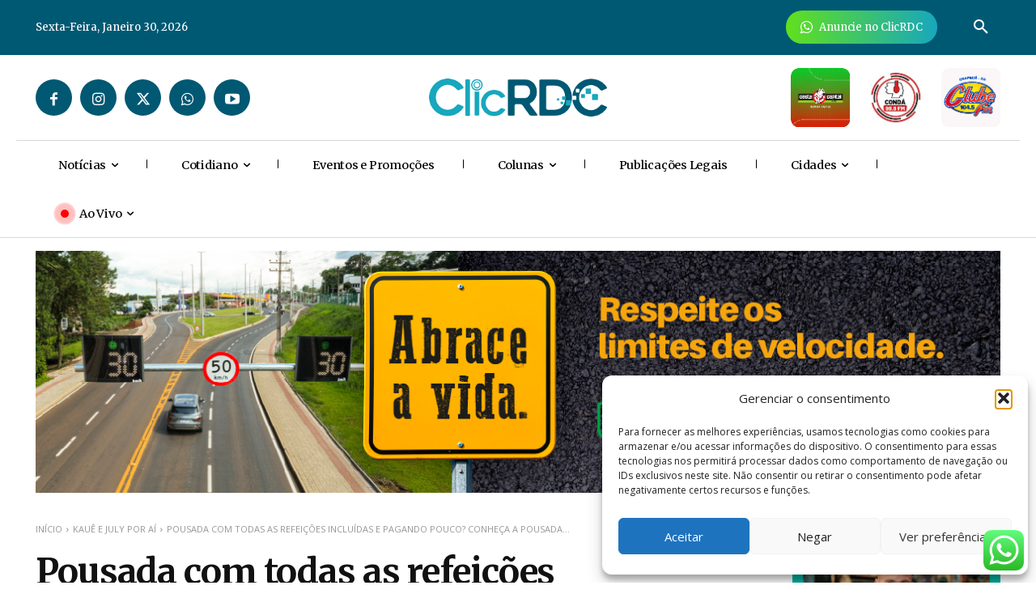

--- FILE ---
content_type: text/html; charset=UTF-8
request_url: https://clicrdc.com.br/kaue-e-july-por-ai/pousada-com-todas-as-refeicoes-incluidas-e-pagando-pouco-conheca-a-pousada-das-pedras/
body_size: 65392
content:
<!doctype html >
<!--[if IE 8]>    <html class="ie8" lang="en"> <![endif]-->
<!--[if IE 9]>    <html class="ie9" lang="en"> <![endif]-->
<!--[if gt IE 8]><!--> <html lang="pt-BR"> <!--<![endif]-->
<head>
    <title>Pousada com todas as refeições incluídas e pagando pouco? Conheça a Pousada das Pedras! - ClicRDC</title>
    <meta charset="UTF-8" />
    <meta name="viewport" content="width=device-width, initial-scale=1.0">
    <link rel="pingback" href="https://clicrdc.com.br/xmlrpc.php" />
    <link href='https://clicrdc.com.br/wp-content/themes/Newspaper/images/icons/newspaper.woff?19' rel='preload' as='font' type='font/woff' crossorigin><meta name='robots' content='index, follow, max-image-preview:large, max-snippet:-1, max-video-preview:-1' />
	<style>img:is([sizes="auto" i], [sizes^="auto," i]) { contain-intrinsic-size: 3000px 1500px }</style>
	
	<!-- This site is optimized with the Yoast SEO Premium plugin v22.0 (Yoast SEO v22.0) - https://yoast.com/wordpress/plugins/seo/ -->
	<meta name="description" content="Nosso Oeste Catarinense tem muitas opções de hospedagens e restaurantes. Dos mais variados estilos e para os mais variados “bolsos”. E com a proposta de" />
	<link rel="canonical" href="https://clicrdc.com.br/kaue-e-july-por-ai/pousada-com-todas-as-refeicoes-incluidas-e-pagando-pouco-conheca-a-pousada-das-pedras/" />
	<meta property="og:locale" content="pt_BR" />
	<meta property="og:type" content="article" />
	<meta property="og:title" content="Pousada com todas as refeições incluídas e pagando pouco? Conheça a Pousada das Pedras!" />
	<meta property="og:description" content="Nosso Oeste Catarinense tem muitas opções de hospedagens e restaurantes. Dos mais variados estilos e para os mais variados “bolsos”. E com a proposta de" />
	<meta property="og:url" content="https://clicrdc.com.br/kaue-e-july-por-ai/pousada-com-todas-as-refeicoes-incluidas-e-pagando-pouco-conheca-a-pousada-das-pedras/" />
	<meta property="og:site_name" content="ClicRDC" />
	<meta property="article:publisher" content="https://www.facebook.com/clicrdc/" />
	<meta property="article:published_time" content="2023-12-12T15:33:36+00:00" />
	<meta property="article:modified_time" content="2023-12-12T15:33:41+00:00" />
	<meta property="og:image" content="https://files.clicrdc.com.br/wp-content/uploads/2023/12/WhatsApp-Image-2023-12-12-at-12.32.57.jpeg" />
	<meta property="og:image:width" content="1000" />
	<meta property="og:image:height" content="750" />
	<meta property="og:image:type" content="image/jpeg" />
	<meta name="author" content="Kauê e Juliana" />
	<meta name="twitter:card" content="summary_large_image" />
	<meta name="twitter:creator" content="@ClicRDC" />
	<meta name="twitter:site" content="@ClicRDC" />
	<meta name="twitter:label1" content="Escrito por" />
	<meta name="twitter:data1" content="Kauê e Juliana" />
	<meta name="twitter:label2" content="Est. tempo de leitura" />
	<meta name="twitter:data2" content="9 minutos" />
	<script type="application/ld+json" class="yoast-schema-graph">{"@context":"https://schema.org","@graph":[{"@type":"NewsArticle","@id":"https://clicrdc.com.br/kaue-e-july-por-ai/pousada-com-todas-as-refeicoes-incluidas-e-pagando-pouco-conheca-a-pousada-das-pedras/#article","isPartOf":{"@id":"https://clicrdc.com.br/kaue-e-july-por-ai/pousada-com-todas-as-refeicoes-incluidas-e-pagando-pouco-conheca-a-pousada-das-pedras/"},"author":{"name":"Kauê e Juliana","@id":"https://clicrdc.com.br/#/schema/person/445e80bedefde5b0661afe0aaa847298"},"headline":"Pousada com todas as refeições incluídas e pagando pouco? Conheça a Pousada das Pedras!","datePublished":"2023-12-12T15:33:36+00:00","dateModified":"2023-12-12T15:33:41+00:00","mainEntityOfPage":{"@id":"https://clicrdc.com.br/kaue-e-july-por-ai/pousada-com-todas-as-refeicoes-incluidas-e-pagando-pouco-conheca-a-pousada-das-pedras/"},"wordCount":587,"commentCount":0,"publisher":{"@id":"https://clicrdc.com.br/#organization"},"image":{"@id":"https://clicrdc.com.br/kaue-e-july-por-ai/pousada-com-todas-as-refeicoes-incluidas-e-pagando-pouco-conheca-a-pousada-das-pedras/#primaryimage"},"thumbnailUrl":"https://files.clicrdc.com.br/wp-content/uploads/2023/12/WhatsApp-Image-2023-12-12-at-12.32.57.jpeg","articleSection":["Kauê e July por aí"],"inLanguage":"pt-BR","potentialAction":[{"@type":"CommentAction","name":"Comment","target":["https://clicrdc.com.br/kaue-e-july-por-ai/pousada-com-todas-as-refeicoes-incluidas-e-pagando-pouco-conheca-a-pousada-das-pedras/#respond"]}],"copyrightYear":"2023","copyrightHolder":{"@id":"https://clicrdc.com.br/#organization"}},{"@type":"WebPage","@id":"https://clicrdc.com.br/kaue-e-july-por-ai/pousada-com-todas-as-refeicoes-incluidas-e-pagando-pouco-conheca-a-pousada-das-pedras/","url":"https://clicrdc.com.br/kaue-e-july-por-ai/pousada-com-todas-as-refeicoes-incluidas-e-pagando-pouco-conheca-a-pousada-das-pedras/","name":"Pousada com todas as refeições incluídas e pagando pouco? Conheça a Pousada das Pedras! - ClicRDC","isPartOf":{"@id":"https://clicrdc.com.br/#website"},"primaryImageOfPage":{"@id":"https://clicrdc.com.br/kaue-e-july-por-ai/pousada-com-todas-as-refeicoes-incluidas-e-pagando-pouco-conheca-a-pousada-das-pedras/#primaryimage"},"image":{"@id":"https://clicrdc.com.br/kaue-e-july-por-ai/pousada-com-todas-as-refeicoes-incluidas-e-pagando-pouco-conheca-a-pousada-das-pedras/#primaryimage"},"thumbnailUrl":"https://files.clicrdc.com.br/wp-content/uploads/2023/12/WhatsApp-Image-2023-12-12-at-12.32.57.jpeg","datePublished":"2023-12-12T15:33:36+00:00","dateModified":"2023-12-12T15:33:41+00:00","description":"Nosso Oeste Catarinense tem muitas opções de hospedagens e restaurantes. Dos mais variados estilos e para os mais variados “bolsos”. E com a proposta de","breadcrumb":{"@id":"https://clicrdc.com.br/kaue-e-july-por-ai/pousada-com-todas-as-refeicoes-incluidas-e-pagando-pouco-conheca-a-pousada-das-pedras/#breadcrumb"},"inLanguage":"pt-BR","potentialAction":[{"@type":"ReadAction","target":["https://clicrdc.com.br/kaue-e-july-por-ai/pousada-com-todas-as-refeicoes-incluidas-e-pagando-pouco-conheca-a-pousada-das-pedras/"]}]},{"@type":"ImageObject","inLanguage":"pt-BR","@id":"https://clicrdc.com.br/kaue-e-july-por-ai/pousada-com-todas-as-refeicoes-incluidas-e-pagando-pouco-conheca-a-pousada-das-pedras/#primaryimage","url":"https://files.clicrdc.com.br/wp-content/uploads/2023/12/WhatsApp-Image-2023-12-12-at-12.32.57.jpeg","contentUrl":"https://files.clicrdc.com.br/wp-content/uploads/2023/12/WhatsApp-Image-2023-12-12-at-12.32.57.jpeg","width":1000,"height":750},{"@type":"BreadcrumbList","@id":"https://clicrdc.com.br/kaue-e-july-por-ai/pousada-com-todas-as-refeicoes-incluidas-e-pagando-pouco-conheca-a-pousada-das-pedras/#breadcrumb","itemListElement":[{"@type":"ListItem","position":1,"name":"Início","item":"https://clicrdc.com.br/"},{"@type":"ListItem","position":2,"name":"Pousada com todas as refeições incluídas e pagando pouco? Conheça a Pousada das Pedras!"}]},{"@type":"WebSite","@id":"https://clicrdc.com.br/#website","url":"https://clicrdc.com.br/","name":"ClicRDC","description":"Notícias de Chapecó e do Mundo","publisher":{"@id":"https://clicrdc.com.br/#organization"},"potentialAction":[{"@type":"SearchAction","target":{"@type":"EntryPoint","urlTemplate":"https://clicrdc.com.br/?s={search_term_string}"},"query-input":"required name=search_term_string"}],"inLanguage":"pt-BR"},{"@type":"Organization","@id":"https://clicrdc.com.br/#organization","name":"ClicRDC - Notícias de Chapecó e Santa Catarina","url":"https://clicrdc.com.br/","logo":{"@type":"ImageObject","inLanguage":"pt-BR","@id":"https://clicrdc.com.br/#/schema/logo/image/","url":"https://files.clicrdc.com.br/wp-content/uploads/2020/10/09100808/clicrdc-colorido.png","contentUrl":"https://files.clicrdc.com.br/wp-content/uploads/2020/10/09100808/clicrdc-colorido.png","width":300,"height":64,"caption":"ClicRDC - Notícias de Chapecó e Santa Catarina"},"image":{"@id":"https://clicrdc.com.br/#/schema/logo/image/"},"sameAs":["https://www.facebook.com/clicrdc/","https://twitter.com/ClicRDC","https://www.instagram.com/clicrdc/"]},{"@type":"Person","@id":"https://clicrdc.com.br/#/schema/person/445e80bedefde5b0661afe0aaa847298","name":"Kauê e Juliana","image":{"@type":"ImageObject","inLanguage":"pt-BR","@id":"https://clicrdc.com.br/#/schema/person/image/","url":"https://files.clicrdc.com.br/wp-content/uploads/2023/10/KAUEEJULYPORAI1-96x96.jpg","contentUrl":"https://files.clicrdc.com.br/wp-content/uploads/2023/10/KAUEEJULYPORAI1-96x96.jpg","caption":"Kauê e Juliana"},"url":"https://clicrdc.com.br/author/spindulajuliana/"}]}</script>
	<!-- / Yoast SEO Premium plugin. -->


<link rel='dns-prefetch' href='//fonts.googleapis.com' />
<link rel="alternate" type="application/rss+xml" title="Feed para ClicRDC &raquo;" href="https://clicrdc.com.br/feed/" />
<link rel="alternate" type="application/rss+xml" title="Feed de comentários para ClicRDC &raquo;" href="https://clicrdc.com.br/comments/feed/" />
<link rel="alternate" type="application/rss+xml" title="Feed de comentários para ClicRDC &raquo; Pousada com todas as refeições incluídas e pagando pouco? Conheça a Pousada das Pedras!" href="https://clicrdc.com.br/kaue-e-july-por-ai/pousada-com-todas-as-refeicoes-incluidas-e-pagando-pouco-conheca-a-pousada-das-pedras/feed/" />
<link rel='stylesheet' id='embed-pdf-viewer-css' href='https://clicrdc.com.br/wp-content/plugins/embed-pdf-viewer/css/embed-pdf-viewer.css?ver=2.4.6' type='text/css' media='screen' />
<style id="wpb-google-fonts-PT-Sans-css" media="all">/* cyrillic-ext */
@font-face {
  font-family: 'PT Sans';
  font-style: normal;
  font-weight: 400;
  font-display: swap;
  src: url(/fonts.gstatic.com/s/ptsans/v18/jizaRExUiTo99u79D0-ExcOPIDUg-g.woff2) format('woff2');
  unicode-range: U+0460-052F, U+1C80-1C8A, U+20B4, U+2DE0-2DFF, U+A640-A69F, U+FE2E-FE2F;
}
/* cyrillic */
@font-face {
  font-family: 'PT Sans';
  font-style: normal;
  font-weight: 400;
  font-display: swap;
  src: url(/fonts.gstatic.com/s/ptsans/v18/jizaRExUiTo99u79D0aExcOPIDUg-g.woff2) format('woff2');
  unicode-range: U+0301, U+0400-045F, U+0490-0491, U+04B0-04B1, U+2116;
}
/* latin-ext */
@font-face {
  font-family: 'PT Sans';
  font-style: normal;
  font-weight: 400;
  font-display: swap;
  src: url(/fonts.gstatic.com/s/ptsans/v18/jizaRExUiTo99u79D0yExcOPIDUg-g.woff2) format('woff2');
  unicode-range: U+0100-02BA, U+02BD-02C5, U+02C7-02CC, U+02CE-02D7, U+02DD-02FF, U+0304, U+0308, U+0329, U+1D00-1DBF, U+1E00-1E9F, U+1EF2-1EFF, U+2020, U+20A0-20AB, U+20AD-20C0, U+2113, U+2C60-2C7F, U+A720-A7FF;
}
/* latin */
@font-face {
  font-family: 'PT Sans';
  font-style: normal;
  font-weight: 400;
  font-display: swap;
  src: url(/fonts.gstatic.com/s/ptsans/v18/jizaRExUiTo99u79D0KExcOPIDU.woff2) format('woff2');
  unicode-range: U+0000-00FF, U+0131, U+0152-0153, U+02BB-02BC, U+02C6, U+02DA, U+02DC, U+0304, U+0308, U+0329, U+2000-206F, U+20AC, U+2122, U+2191, U+2193, U+2212, U+2215, U+FEFF, U+FFFD;
}
/* cyrillic-ext */
@font-face {
  font-family: 'PT Sans';
  font-style: normal;
  font-weight: 700;
  font-display: swap;
  src: url(/fonts.gstatic.com/s/ptsans/v18/jizfRExUiTo99u79B_mh0OOtLR8a8zILig.woff2) format('woff2');
  unicode-range: U+0460-052F, U+1C80-1C8A, U+20B4, U+2DE0-2DFF, U+A640-A69F, U+FE2E-FE2F;
}
/* cyrillic */
@font-face {
  font-family: 'PT Sans';
  font-style: normal;
  font-weight: 700;
  font-display: swap;
  src: url(/fonts.gstatic.com/s/ptsans/v18/jizfRExUiTo99u79B_mh0OqtLR8a8zILig.woff2) format('woff2');
  unicode-range: U+0301, U+0400-045F, U+0490-0491, U+04B0-04B1, U+2116;
}
/* latin-ext */
@font-face {
  font-family: 'PT Sans';
  font-style: normal;
  font-weight: 700;
  font-display: swap;
  src: url(/fonts.gstatic.com/s/ptsans/v18/jizfRExUiTo99u79B_mh0OCtLR8a8zILig.woff2) format('woff2');
  unicode-range: U+0100-02BA, U+02BD-02C5, U+02C7-02CC, U+02CE-02D7, U+02DD-02FF, U+0304, U+0308, U+0329, U+1D00-1DBF, U+1E00-1E9F, U+1EF2-1EFF, U+2020, U+20A0-20AB, U+20AD-20C0, U+2113, U+2C60-2C7F, U+A720-A7FF;
}
/* latin */
@font-face {
  font-family: 'PT Sans';
  font-style: normal;
  font-weight: 700;
  font-display: swap;
  src: url(/fonts.gstatic.com/s/ptsans/v18/jizfRExUiTo99u79B_mh0O6tLR8a8zI.woff2) format('woff2');
  unicode-range: U+0000-00FF, U+0131, U+0152-0153, U+02BB-02BC, U+02C6, U+02DA, U+02DC, U+0304, U+0308, U+0329, U+2000-206F, U+20AC, U+2122, U+2191, U+2193, U+2212, U+2215, U+FEFF, U+FFFD;
}
</style>
<link rel='stylesheet' id='audio6-html5-site-css-css' href='https://clicrdc.com.br/wp-content/plugins/lbg-audio6-html5-shoutcast_history/audio6_html5_radio_history/audio6_html5.css?ver=6.8.3' type='text/css' media='all' />
<link rel='stylesheet' id='ht_ctc_main_css-css' href='https://clicrdc.com.br/wp-content/plugins/click-to-chat-for-whatsapp/new/inc/assets/css/main.css?ver=4.33' type='text/css' media='all' />
<link rel='stylesheet' id='wp-block-library-css' href='https://clicrdc.com.br/wp-includes/css/dist/block-library/style.min.css?ver=6.8.3' type='text/css' media='all' />
<style id='classic-theme-styles-inline-css' type='text/css'>
/*! This file is auto-generated */
.wp-block-button__link{color:#fff;background-color:#32373c;border-radius:9999px;box-shadow:none;text-decoration:none;padding:calc(.667em + 2px) calc(1.333em + 2px);font-size:1.125em}.wp-block-file__button{background:#32373c;color:#fff;text-decoration:none}
</style>
<style id='pdfemb-pdf-embedder-viewer-style-inline-css' type='text/css'>
.wp-block-pdfemb-pdf-embedder-viewer{max-width:none}

</style>
<link rel='stylesheet' id='mpp_gutenberg-css' href='https://clicrdc.com.br/wp-content/plugins/metronet-profile-picture/dist/blocks.style.build.css?ver=2.6.3' type='text/css' media='all' />
<style id='global-styles-inline-css' type='text/css'>
:root{--wp--preset--aspect-ratio--square: 1;--wp--preset--aspect-ratio--4-3: 4/3;--wp--preset--aspect-ratio--3-4: 3/4;--wp--preset--aspect-ratio--3-2: 3/2;--wp--preset--aspect-ratio--2-3: 2/3;--wp--preset--aspect-ratio--16-9: 16/9;--wp--preset--aspect-ratio--9-16: 9/16;--wp--preset--color--black: #000000;--wp--preset--color--cyan-bluish-gray: #abb8c3;--wp--preset--color--white: #ffffff;--wp--preset--color--pale-pink: #f78da7;--wp--preset--color--vivid-red: #cf2e2e;--wp--preset--color--luminous-vivid-orange: #ff6900;--wp--preset--color--luminous-vivid-amber: #fcb900;--wp--preset--color--light-green-cyan: #7bdcb5;--wp--preset--color--vivid-green-cyan: #00d084;--wp--preset--color--pale-cyan-blue: #8ed1fc;--wp--preset--color--vivid-cyan-blue: #0693e3;--wp--preset--color--vivid-purple: #9b51e0;--wp--preset--gradient--vivid-cyan-blue-to-vivid-purple: linear-gradient(135deg,rgba(6,147,227,1) 0%,rgb(155,81,224) 100%);--wp--preset--gradient--light-green-cyan-to-vivid-green-cyan: linear-gradient(135deg,rgb(122,220,180) 0%,rgb(0,208,130) 100%);--wp--preset--gradient--luminous-vivid-amber-to-luminous-vivid-orange: linear-gradient(135deg,rgba(252,185,0,1) 0%,rgba(255,105,0,1) 100%);--wp--preset--gradient--luminous-vivid-orange-to-vivid-red: linear-gradient(135deg,rgba(255,105,0,1) 0%,rgb(207,46,46) 100%);--wp--preset--gradient--very-light-gray-to-cyan-bluish-gray: linear-gradient(135deg,rgb(238,238,238) 0%,rgb(169,184,195) 100%);--wp--preset--gradient--cool-to-warm-spectrum: linear-gradient(135deg,rgb(74,234,220) 0%,rgb(151,120,209) 20%,rgb(207,42,186) 40%,rgb(238,44,130) 60%,rgb(251,105,98) 80%,rgb(254,248,76) 100%);--wp--preset--gradient--blush-light-purple: linear-gradient(135deg,rgb(255,206,236) 0%,rgb(152,150,240) 100%);--wp--preset--gradient--blush-bordeaux: linear-gradient(135deg,rgb(254,205,165) 0%,rgb(254,45,45) 50%,rgb(107,0,62) 100%);--wp--preset--gradient--luminous-dusk: linear-gradient(135deg,rgb(255,203,112) 0%,rgb(199,81,192) 50%,rgb(65,88,208) 100%);--wp--preset--gradient--pale-ocean: linear-gradient(135deg,rgb(255,245,203) 0%,rgb(182,227,212) 50%,rgb(51,167,181) 100%);--wp--preset--gradient--electric-grass: linear-gradient(135deg,rgb(202,248,128) 0%,rgb(113,206,126) 100%);--wp--preset--gradient--midnight: linear-gradient(135deg,rgb(2,3,129) 0%,rgb(40,116,252) 100%);--wp--preset--font-size--small: 11px;--wp--preset--font-size--medium: 20px;--wp--preset--font-size--large: 32px;--wp--preset--font-size--x-large: 42px;--wp--preset--font-size--regular: 15px;--wp--preset--font-size--larger: 50px;--wp--preset--spacing--20: 0.44rem;--wp--preset--spacing--30: 0.67rem;--wp--preset--spacing--40: 1rem;--wp--preset--spacing--50: 1.5rem;--wp--preset--spacing--60: 2.25rem;--wp--preset--spacing--70: 3.38rem;--wp--preset--spacing--80: 5.06rem;--wp--preset--shadow--natural: 6px 6px 9px rgba(0, 0, 0, 0.2);--wp--preset--shadow--deep: 12px 12px 50px rgba(0, 0, 0, 0.4);--wp--preset--shadow--sharp: 6px 6px 0px rgba(0, 0, 0, 0.2);--wp--preset--shadow--outlined: 6px 6px 0px -3px rgba(255, 255, 255, 1), 6px 6px rgba(0, 0, 0, 1);--wp--preset--shadow--crisp: 6px 6px 0px rgba(0, 0, 0, 1);}:where(.is-layout-flex){gap: 0.5em;}:where(.is-layout-grid){gap: 0.5em;}body .is-layout-flex{display: flex;}.is-layout-flex{flex-wrap: wrap;align-items: center;}.is-layout-flex > :is(*, div){margin: 0;}body .is-layout-grid{display: grid;}.is-layout-grid > :is(*, div){margin: 0;}:where(.wp-block-columns.is-layout-flex){gap: 2em;}:where(.wp-block-columns.is-layout-grid){gap: 2em;}:where(.wp-block-post-template.is-layout-flex){gap: 1.25em;}:where(.wp-block-post-template.is-layout-grid){gap: 1.25em;}.has-black-color{color: var(--wp--preset--color--black) !important;}.has-cyan-bluish-gray-color{color: var(--wp--preset--color--cyan-bluish-gray) !important;}.has-white-color{color: var(--wp--preset--color--white) !important;}.has-pale-pink-color{color: var(--wp--preset--color--pale-pink) !important;}.has-vivid-red-color{color: var(--wp--preset--color--vivid-red) !important;}.has-luminous-vivid-orange-color{color: var(--wp--preset--color--luminous-vivid-orange) !important;}.has-luminous-vivid-amber-color{color: var(--wp--preset--color--luminous-vivid-amber) !important;}.has-light-green-cyan-color{color: var(--wp--preset--color--light-green-cyan) !important;}.has-vivid-green-cyan-color{color: var(--wp--preset--color--vivid-green-cyan) !important;}.has-pale-cyan-blue-color{color: var(--wp--preset--color--pale-cyan-blue) !important;}.has-vivid-cyan-blue-color{color: var(--wp--preset--color--vivid-cyan-blue) !important;}.has-vivid-purple-color{color: var(--wp--preset--color--vivid-purple) !important;}.has-black-background-color{background-color: var(--wp--preset--color--black) !important;}.has-cyan-bluish-gray-background-color{background-color: var(--wp--preset--color--cyan-bluish-gray) !important;}.has-white-background-color{background-color: var(--wp--preset--color--white) !important;}.has-pale-pink-background-color{background-color: var(--wp--preset--color--pale-pink) !important;}.has-vivid-red-background-color{background-color: var(--wp--preset--color--vivid-red) !important;}.has-luminous-vivid-orange-background-color{background-color: var(--wp--preset--color--luminous-vivid-orange) !important;}.has-luminous-vivid-amber-background-color{background-color: var(--wp--preset--color--luminous-vivid-amber) !important;}.has-light-green-cyan-background-color{background-color: var(--wp--preset--color--light-green-cyan) !important;}.has-vivid-green-cyan-background-color{background-color: var(--wp--preset--color--vivid-green-cyan) !important;}.has-pale-cyan-blue-background-color{background-color: var(--wp--preset--color--pale-cyan-blue) !important;}.has-vivid-cyan-blue-background-color{background-color: var(--wp--preset--color--vivid-cyan-blue) !important;}.has-vivid-purple-background-color{background-color: var(--wp--preset--color--vivid-purple) !important;}.has-black-border-color{border-color: var(--wp--preset--color--black) !important;}.has-cyan-bluish-gray-border-color{border-color: var(--wp--preset--color--cyan-bluish-gray) !important;}.has-white-border-color{border-color: var(--wp--preset--color--white) !important;}.has-pale-pink-border-color{border-color: var(--wp--preset--color--pale-pink) !important;}.has-vivid-red-border-color{border-color: var(--wp--preset--color--vivid-red) !important;}.has-luminous-vivid-orange-border-color{border-color: var(--wp--preset--color--luminous-vivid-orange) !important;}.has-luminous-vivid-amber-border-color{border-color: var(--wp--preset--color--luminous-vivid-amber) !important;}.has-light-green-cyan-border-color{border-color: var(--wp--preset--color--light-green-cyan) !important;}.has-vivid-green-cyan-border-color{border-color: var(--wp--preset--color--vivid-green-cyan) !important;}.has-pale-cyan-blue-border-color{border-color: var(--wp--preset--color--pale-cyan-blue) !important;}.has-vivid-cyan-blue-border-color{border-color: var(--wp--preset--color--vivid-cyan-blue) !important;}.has-vivid-purple-border-color{border-color: var(--wp--preset--color--vivid-purple) !important;}.has-vivid-cyan-blue-to-vivid-purple-gradient-background{background: var(--wp--preset--gradient--vivid-cyan-blue-to-vivid-purple) !important;}.has-light-green-cyan-to-vivid-green-cyan-gradient-background{background: var(--wp--preset--gradient--light-green-cyan-to-vivid-green-cyan) !important;}.has-luminous-vivid-amber-to-luminous-vivid-orange-gradient-background{background: var(--wp--preset--gradient--luminous-vivid-amber-to-luminous-vivid-orange) !important;}.has-luminous-vivid-orange-to-vivid-red-gradient-background{background: var(--wp--preset--gradient--luminous-vivid-orange-to-vivid-red) !important;}.has-very-light-gray-to-cyan-bluish-gray-gradient-background{background: var(--wp--preset--gradient--very-light-gray-to-cyan-bluish-gray) !important;}.has-cool-to-warm-spectrum-gradient-background{background: var(--wp--preset--gradient--cool-to-warm-spectrum) !important;}.has-blush-light-purple-gradient-background{background: var(--wp--preset--gradient--blush-light-purple) !important;}.has-blush-bordeaux-gradient-background{background: var(--wp--preset--gradient--blush-bordeaux) !important;}.has-luminous-dusk-gradient-background{background: var(--wp--preset--gradient--luminous-dusk) !important;}.has-pale-ocean-gradient-background{background: var(--wp--preset--gradient--pale-ocean) !important;}.has-electric-grass-gradient-background{background: var(--wp--preset--gradient--electric-grass) !important;}.has-midnight-gradient-background{background: var(--wp--preset--gradient--midnight) !important;}.has-small-font-size{font-size: var(--wp--preset--font-size--small) !important;}.has-medium-font-size{font-size: var(--wp--preset--font-size--medium) !important;}.has-large-font-size{font-size: var(--wp--preset--font-size--large) !important;}.has-x-large-font-size{font-size: var(--wp--preset--font-size--x-large) !important;}
:where(.wp-block-post-template.is-layout-flex){gap: 1.25em;}:where(.wp-block-post-template.is-layout-grid){gap: 1.25em;}
:where(.wp-block-columns.is-layout-flex){gap: 2em;}:where(.wp-block-columns.is-layout-grid){gap: 2em;}
:root :where(.wp-block-pullquote){font-size: 1.5em;line-height: 1.6;}
</style>
<link rel='stylesheet' id='contact-form-7-css' href='https://clicrdc.com.br/wp-content/plugins/contact-form-7/includes/css/styles.css?ver=6.1.3' type='text/css' media='all' />
<link rel='stylesheet' id='modal-window-css' href='https://clicrdc.com.br/wp-content/plugins/modal-window/public/assets/css/modal.min.css?ver=6.2.3' type='text/css' media='all' />
<link rel='stylesheet' id='wp-polls-css' href='https://clicrdc.com.br/wp-content/plugins/wp-polls/polls-css.css?ver=2.77.3' type='text/css' media='all' />
<style id='wp-polls-inline-css' type='text/css'>
.wp-polls .pollbar {
	margin: 1px;
	font-size: 8px;
	line-height: 10px;
	height: 10px;
	background-image: url('https://clicrdc.com.br/wp-content/plugins/wp-polls/images/default_gradient/pollbg.gif');
	border: 1px solid #c8c8c8;
}

</style>
<link rel='stylesheet' id='cmplz-general-css' href='https://clicrdc.com.br/wp-content/plugins/complianz-gdpr/assets/css/cookieblocker.min.css?ver=1763753915' type='text/css' media='all' />
<style id="google-fonts-style-css" media="all">/* cyrillic-ext */
@font-face {
  font-family: 'Merriweather';
  font-style: normal;
  font-weight: 400;
  font-stretch: 100%;
  font-display: swap;
  src: url(/fonts.gstatic.com/s/merriweather/v33/u-4e0qyriQwlOrhSvowK_l5UcA6zuSYEqOzpPe3HOZJ5eX1WtLaQwmYiSeqnJ-mXq1Gi3iE.woff2) format('woff2');
  unicode-range: U+0460-052F, U+1C80-1C8A, U+20B4, U+2DE0-2DFF, U+A640-A69F, U+FE2E-FE2F;
}
/* cyrillic */
@font-face {
  font-family: 'Merriweather';
  font-style: normal;
  font-weight: 400;
  font-stretch: 100%;
  font-display: swap;
  src: url(/fonts.gstatic.com/s/merriweather/v33/u-4e0qyriQwlOrhSvowK_l5UcA6zuSYEqOzpPe3HOZJ5eX1WtLaQwmYiSequJ-mXq1Gi3iE.woff2) format('woff2');
  unicode-range: U+0301, U+0400-045F, U+0490-0491, U+04B0-04B1, U+2116;
}
/* vietnamese */
@font-face {
  font-family: 'Merriweather';
  font-style: normal;
  font-weight: 400;
  font-stretch: 100%;
  font-display: swap;
  src: url(/fonts.gstatic.com/s/merriweather/v33/u-4e0qyriQwlOrhSvowK_l5UcA6zuSYEqOzpPe3HOZJ5eX1WtLaQwmYiSeqlJ-mXq1Gi3iE.woff2) format('woff2');
  unicode-range: U+0102-0103, U+0110-0111, U+0128-0129, U+0168-0169, U+01A0-01A1, U+01AF-01B0, U+0300-0301, U+0303-0304, U+0308-0309, U+0323, U+0329, U+1EA0-1EF9, U+20AB;
}
/* latin-ext */
@font-face {
  font-family: 'Merriweather';
  font-style: normal;
  font-weight: 400;
  font-stretch: 100%;
  font-display: swap;
  src: url(/fonts.gstatic.com/s/merriweather/v33/u-4e0qyriQwlOrhSvowK_l5UcA6zuSYEqOzpPe3HOZJ5eX1WtLaQwmYiSeqkJ-mXq1Gi3iE.woff2) format('woff2');
  unicode-range: U+0100-02BA, U+02BD-02C5, U+02C7-02CC, U+02CE-02D7, U+02DD-02FF, U+0304, U+0308, U+0329, U+1D00-1DBF, U+1E00-1E9F, U+1EF2-1EFF, U+2020, U+20A0-20AB, U+20AD-20C0, U+2113, U+2C60-2C7F, U+A720-A7FF;
}
/* latin */
@font-face {
  font-family: 'Merriweather';
  font-style: normal;
  font-weight: 400;
  font-stretch: 100%;
  font-display: swap;
  src: url(/fonts.gstatic.com/s/merriweather/v33/u-4e0qyriQwlOrhSvowK_l5UcA6zuSYEqOzpPe3HOZJ5eX1WtLaQwmYiSeqqJ-mXq1Gi.woff2) format('woff2');
  unicode-range: U+0000-00FF, U+0131, U+0152-0153, U+02BB-02BC, U+02C6, U+02DA, U+02DC, U+0304, U+0308, U+0329, U+2000-206F, U+20AC, U+2122, U+2191, U+2193, U+2212, U+2215, U+FEFF, U+FFFD;
}
/* cyrillic-ext */
@font-face {
  font-family: 'Merriweather';
  font-style: normal;
  font-weight: 500;
  font-stretch: 100%;
  font-display: swap;
  src: url(/fonts.gstatic.com/s/merriweather/v33/u-4e0qyriQwlOrhSvowK_l5UcA6zuSYEqOzpPe3HOZJ5eX1WtLaQwmYiSeqnJ-mXq1Gi3iE.woff2) format('woff2');
  unicode-range: U+0460-052F, U+1C80-1C8A, U+20B4, U+2DE0-2DFF, U+A640-A69F, U+FE2E-FE2F;
}
/* cyrillic */
@font-face {
  font-family: 'Merriweather';
  font-style: normal;
  font-weight: 500;
  font-stretch: 100%;
  font-display: swap;
  src: url(/fonts.gstatic.com/s/merriweather/v33/u-4e0qyriQwlOrhSvowK_l5UcA6zuSYEqOzpPe3HOZJ5eX1WtLaQwmYiSequJ-mXq1Gi3iE.woff2) format('woff2');
  unicode-range: U+0301, U+0400-045F, U+0490-0491, U+04B0-04B1, U+2116;
}
/* vietnamese */
@font-face {
  font-family: 'Merriweather';
  font-style: normal;
  font-weight: 500;
  font-stretch: 100%;
  font-display: swap;
  src: url(/fonts.gstatic.com/s/merriweather/v33/u-4e0qyriQwlOrhSvowK_l5UcA6zuSYEqOzpPe3HOZJ5eX1WtLaQwmYiSeqlJ-mXq1Gi3iE.woff2) format('woff2');
  unicode-range: U+0102-0103, U+0110-0111, U+0128-0129, U+0168-0169, U+01A0-01A1, U+01AF-01B0, U+0300-0301, U+0303-0304, U+0308-0309, U+0323, U+0329, U+1EA0-1EF9, U+20AB;
}
/* latin-ext */
@font-face {
  font-family: 'Merriweather';
  font-style: normal;
  font-weight: 500;
  font-stretch: 100%;
  font-display: swap;
  src: url(/fonts.gstatic.com/s/merriweather/v33/u-4e0qyriQwlOrhSvowK_l5UcA6zuSYEqOzpPe3HOZJ5eX1WtLaQwmYiSeqkJ-mXq1Gi3iE.woff2) format('woff2');
  unicode-range: U+0100-02BA, U+02BD-02C5, U+02C7-02CC, U+02CE-02D7, U+02DD-02FF, U+0304, U+0308, U+0329, U+1D00-1DBF, U+1E00-1E9F, U+1EF2-1EFF, U+2020, U+20A0-20AB, U+20AD-20C0, U+2113, U+2C60-2C7F, U+A720-A7FF;
}
/* latin */
@font-face {
  font-family: 'Merriweather';
  font-style: normal;
  font-weight: 500;
  font-stretch: 100%;
  font-display: swap;
  src: url(/fonts.gstatic.com/s/merriweather/v33/u-4e0qyriQwlOrhSvowK_l5UcA6zuSYEqOzpPe3HOZJ5eX1WtLaQwmYiSeqqJ-mXq1Gi.woff2) format('woff2');
  unicode-range: U+0000-00FF, U+0131, U+0152-0153, U+02BB-02BC, U+02C6, U+02DA, U+02DC, U+0304, U+0308, U+0329, U+2000-206F, U+20AC, U+2122, U+2191, U+2193, U+2212, U+2215, U+FEFF, U+FFFD;
}
/* cyrillic-ext */
@font-face {
  font-family: 'Merriweather';
  font-style: normal;
  font-weight: 700;
  font-stretch: 100%;
  font-display: swap;
  src: url(/fonts.gstatic.com/s/merriweather/v33/u-4e0qyriQwlOrhSvowK_l5UcA6zuSYEqOzpPe3HOZJ5eX1WtLaQwmYiSeqnJ-mXq1Gi3iE.woff2) format('woff2');
  unicode-range: U+0460-052F, U+1C80-1C8A, U+20B4, U+2DE0-2DFF, U+A640-A69F, U+FE2E-FE2F;
}
/* cyrillic */
@font-face {
  font-family: 'Merriweather';
  font-style: normal;
  font-weight: 700;
  font-stretch: 100%;
  font-display: swap;
  src: url(/fonts.gstatic.com/s/merriweather/v33/u-4e0qyriQwlOrhSvowK_l5UcA6zuSYEqOzpPe3HOZJ5eX1WtLaQwmYiSequJ-mXq1Gi3iE.woff2) format('woff2');
  unicode-range: U+0301, U+0400-045F, U+0490-0491, U+04B0-04B1, U+2116;
}
/* vietnamese */
@font-face {
  font-family: 'Merriweather';
  font-style: normal;
  font-weight: 700;
  font-stretch: 100%;
  font-display: swap;
  src: url(/fonts.gstatic.com/s/merriweather/v33/u-4e0qyriQwlOrhSvowK_l5UcA6zuSYEqOzpPe3HOZJ5eX1WtLaQwmYiSeqlJ-mXq1Gi3iE.woff2) format('woff2');
  unicode-range: U+0102-0103, U+0110-0111, U+0128-0129, U+0168-0169, U+01A0-01A1, U+01AF-01B0, U+0300-0301, U+0303-0304, U+0308-0309, U+0323, U+0329, U+1EA0-1EF9, U+20AB;
}
/* latin-ext */
@font-face {
  font-family: 'Merriweather';
  font-style: normal;
  font-weight: 700;
  font-stretch: 100%;
  font-display: swap;
  src: url(/fonts.gstatic.com/s/merriweather/v33/u-4e0qyriQwlOrhSvowK_l5UcA6zuSYEqOzpPe3HOZJ5eX1WtLaQwmYiSeqkJ-mXq1Gi3iE.woff2) format('woff2');
  unicode-range: U+0100-02BA, U+02BD-02C5, U+02C7-02CC, U+02CE-02D7, U+02DD-02FF, U+0304, U+0308, U+0329, U+1D00-1DBF, U+1E00-1E9F, U+1EF2-1EFF, U+2020, U+20A0-20AB, U+20AD-20C0, U+2113, U+2C60-2C7F, U+A720-A7FF;
}
/* latin */
@font-face {
  font-family: 'Merriweather';
  font-style: normal;
  font-weight: 700;
  font-stretch: 100%;
  font-display: swap;
  src: url(/fonts.gstatic.com/s/merriweather/v33/u-4e0qyriQwlOrhSvowK_l5UcA6zuSYEqOzpPe3HOZJ5eX1WtLaQwmYiSeqqJ-mXq1Gi.woff2) format('woff2');
  unicode-range: U+0000-00FF, U+0131, U+0152-0153, U+02BB-02BC, U+02C6, U+02DA, U+02DC, U+0304, U+0308, U+0329, U+2000-206F, U+20AC, U+2122, U+2191, U+2193, U+2212, U+2215, U+FEFF, U+FFFD;
}
/* cyrillic-ext */
@font-face {
  font-family: 'Montserrat';
  font-style: normal;
  font-weight: 400;
  font-display: swap;
  src: url(/fonts.gstatic.com/s/montserrat/v31/JTUSjIg1_i6t8kCHKm459WRhyyTh89ZNpQ.woff2) format('woff2');
  unicode-range: U+0460-052F, U+1C80-1C8A, U+20B4, U+2DE0-2DFF, U+A640-A69F, U+FE2E-FE2F;
}
/* cyrillic */
@font-face {
  font-family: 'Montserrat';
  font-style: normal;
  font-weight: 400;
  font-display: swap;
  src: url(/fonts.gstatic.com/s/montserrat/v31/JTUSjIg1_i6t8kCHKm459W1hyyTh89ZNpQ.woff2) format('woff2');
  unicode-range: U+0301, U+0400-045F, U+0490-0491, U+04B0-04B1, U+2116;
}
/* vietnamese */
@font-face {
  font-family: 'Montserrat';
  font-style: normal;
  font-weight: 400;
  font-display: swap;
  src: url(/fonts.gstatic.com/s/montserrat/v31/JTUSjIg1_i6t8kCHKm459WZhyyTh89ZNpQ.woff2) format('woff2');
  unicode-range: U+0102-0103, U+0110-0111, U+0128-0129, U+0168-0169, U+01A0-01A1, U+01AF-01B0, U+0300-0301, U+0303-0304, U+0308-0309, U+0323, U+0329, U+1EA0-1EF9, U+20AB;
}
/* latin-ext */
@font-face {
  font-family: 'Montserrat';
  font-style: normal;
  font-weight: 400;
  font-display: swap;
  src: url(/fonts.gstatic.com/s/montserrat/v31/JTUSjIg1_i6t8kCHKm459WdhyyTh89ZNpQ.woff2) format('woff2');
  unicode-range: U+0100-02BA, U+02BD-02C5, U+02C7-02CC, U+02CE-02D7, U+02DD-02FF, U+0304, U+0308, U+0329, U+1D00-1DBF, U+1E00-1E9F, U+1EF2-1EFF, U+2020, U+20A0-20AB, U+20AD-20C0, U+2113, U+2C60-2C7F, U+A720-A7FF;
}
/* latin */
@font-face {
  font-family: 'Montserrat';
  font-style: normal;
  font-weight: 400;
  font-display: swap;
  src: url(/fonts.gstatic.com/s/montserrat/v31/JTUSjIg1_i6t8kCHKm459WlhyyTh89Y.woff2) format('woff2');
  unicode-range: U+0000-00FF, U+0131, U+0152-0153, U+02BB-02BC, U+02C6, U+02DA, U+02DC, U+0304, U+0308, U+0329, U+2000-206F, U+20AC, U+2122, U+2191, U+2193, U+2212, U+2215, U+FEFF, U+FFFD;
}
/* cyrillic-ext */
@font-face {
  font-family: 'Montserrat';
  font-style: normal;
  font-weight: 700;
  font-display: swap;
  src: url(/fonts.gstatic.com/s/montserrat/v31/JTUSjIg1_i6t8kCHKm459WRhyyTh89ZNpQ.woff2) format('woff2');
  unicode-range: U+0460-052F, U+1C80-1C8A, U+20B4, U+2DE0-2DFF, U+A640-A69F, U+FE2E-FE2F;
}
/* cyrillic */
@font-face {
  font-family: 'Montserrat';
  font-style: normal;
  font-weight: 700;
  font-display: swap;
  src: url(/fonts.gstatic.com/s/montserrat/v31/JTUSjIg1_i6t8kCHKm459W1hyyTh89ZNpQ.woff2) format('woff2');
  unicode-range: U+0301, U+0400-045F, U+0490-0491, U+04B0-04B1, U+2116;
}
/* vietnamese */
@font-face {
  font-family: 'Montserrat';
  font-style: normal;
  font-weight: 700;
  font-display: swap;
  src: url(/fonts.gstatic.com/s/montserrat/v31/JTUSjIg1_i6t8kCHKm459WZhyyTh89ZNpQ.woff2) format('woff2');
  unicode-range: U+0102-0103, U+0110-0111, U+0128-0129, U+0168-0169, U+01A0-01A1, U+01AF-01B0, U+0300-0301, U+0303-0304, U+0308-0309, U+0323, U+0329, U+1EA0-1EF9, U+20AB;
}
/* latin-ext */
@font-face {
  font-family: 'Montserrat';
  font-style: normal;
  font-weight: 700;
  font-display: swap;
  src: url(/fonts.gstatic.com/s/montserrat/v31/JTUSjIg1_i6t8kCHKm459WdhyyTh89ZNpQ.woff2) format('woff2');
  unicode-range: U+0100-02BA, U+02BD-02C5, U+02C7-02CC, U+02CE-02D7, U+02DD-02FF, U+0304, U+0308, U+0329, U+1D00-1DBF, U+1E00-1E9F, U+1EF2-1EFF, U+2020, U+20A0-20AB, U+20AD-20C0, U+2113, U+2C60-2C7F, U+A720-A7FF;
}
/* latin */
@font-face {
  font-family: 'Montserrat';
  font-style: normal;
  font-weight: 700;
  font-display: swap;
  src: url(/fonts.gstatic.com/s/montserrat/v31/JTUSjIg1_i6t8kCHKm459WlhyyTh89Y.woff2) format('woff2');
  unicode-range: U+0000-00FF, U+0131, U+0152-0153, U+02BB-02BC, U+02C6, U+02DA, U+02DC, U+0304, U+0308, U+0329, U+2000-206F, U+20AC, U+2122, U+2191, U+2193, U+2212, U+2215, U+FEFF, U+FFFD;
}
/* cyrillic-ext */
@font-face {
  font-family: 'Open Sans';
  font-style: normal;
  font-weight: 400;
  font-stretch: 100%;
  font-display: swap;
  src: url(/fonts.gstatic.com/s/opensans/v44/memvYaGs126MiZpBA-UvWbX2vVnXBbObj2OVTSKmu0SC55K5gw.woff2) format('woff2');
  unicode-range: U+0460-052F, U+1C80-1C8A, U+20B4, U+2DE0-2DFF, U+A640-A69F, U+FE2E-FE2F;
}
/* cyrillic */
@font-face {
  font-family: 'Open Sans';
  font-style: normal;
  font-weight: 400;
  font-stretch: 100%;
  font-display: swap;
  src: url(/fonts.gstatic.com/s/opensans/v44/memvYaGs126MiZpBA-UvWbX2vVnXBbObj2OVTSumu0SC55K5gw.woff2) format('woff2');
  unicode-range: U+0301, U+0400-045F, U+0490-0491, U+04B0-04B1, U+2116;
}
/* greek-ext */
@font-face {
  font-family: 'Open Sans';
  font-style: normal;
  font-weight: 400;
  font-stretch: 100%;
  font-display: swap;
  src: url(/fonts.gstatic.com/s/opensans/v44/memvYaGs126MiZpBA-UvWbX2vVnXBbObj2OVTSOmu0SC55K5gw.woff2) format('woff2');
  unicode-range: U+1F00-1FFF;
}
/* greek */
@font-face {
  font-family: 'Open Sans';
  font-style: normal;
  font-weight: 400;
  font-stretch: 100%;
  font-display: swap;
  src: url(/fonts.gstatic.com/s/opensans/v44/memvYaGs126MiZpBA-UvWbX2vVnXBbObj2OVTSymu0SC55K5gw.woff2) format('woff2');
  unicode-range: U+0370-0377, U+037A-037F, U+0384-038A, U+038C, U+038E-03A1, U+03A3-03FF;
}
/* hebrew */
@font-face {
  font-family: 'Open Sans';
  font-style: normal;
  font-weight: 400;
  font-stretch: 100%;
  font-display: swap;
  src: url(/fonts.gstatic.com/s/opensans/v44/memvYaGs126MiZpBA-UvWbX2vVnXBbObj2OVTS2mu0SC55K5gw.woff2) format('woff2');
  unicode-range: U+0307-0308, U+0590-05FF, U+200C-2010, U+20AA, U+25CC, U+FB1D-FB4F;
}
/* math */
@font-face {
  font-family: 'Open Sans';
  font-style: normal;
  font-weight: 400;
  font-stretch: 100%;
  font-display: swap;
  src: url(/fonts.gstatic.com/s/opensans/v44/memvYaGs126MiZpBA-UvWbX2vVnXBbObj2OVTVOmu0SC55K5gw.woff2) format('woff2');
  unicode-range: U+0302-0303, U+0305, U+0307-0308, U+0310, U+0312, U+0315, U+031A, U+0326-0327, U+032C, U+032F-0330, U+0332-0333, U+0338, U+033A, U+0346, U+034D, U+0391-03A1, U+03A3-03A9, U+03B1-03C9, U+03D1, U+03D5-03D6, U+03F0-03F1, U+03F4-03F5, U+2016-2017, U+2034-2038, U+203C, U+2040, U+2043, U+2047, U+2050, U+2057, U+205F, U+2070-2071, U+2074-208E, U+2090-209C, U+20D0-20DC, U+20E1, U+20E5-20EF, U+2100-2112, U+2114-2115, U+2117-2121, U+2123-214F, U+2190, U+2192, U+2194-21AE, U+21B0-21E5, U+21F1-21F2, U+21F4-2211, U+2213-2214, U+2216-22FF, U+2308-230B, U+2310, U+2319, U+231C-2321, U+2336-237A, U+237C, U+2395, U+239B-23B7, U+23D0, U+23DC-23E1, U+2474-2475, U+25AF, U+25B3, U+25B7, U+25BD, U+25C1, U+25CA, U+25CC, U+25FB, U+266D-266F, U+27C0-27FF, U+2900-2AFF, U+2B0E-2B11, U+2B30-2B4C, U+2BFE, U+3030, U+FF5B, U+FF5D, U+1D400-1D7FF, U+1EE00-1EEFF;
}
/* symbols */
@font-face {
  font-family: 'Open Sans';
  font-style: normal;
  font-weight: 400;
  font-stretch: 100%;
  font-display: swap;
  src: url(/fonts.gstatic.com/s/opensans/v44/memvYaGs126MiZpBA-UvWbX2vVnXBbObj2OVTUGmu0SC55K5gw.woff2) format('woff2');
  unicode-range: U+0001-000C, U+000E-001F, U+007F-009F, U+20DD-20E0, U+20E2-20E4, U+2150-218F, U+2190, U+2192, U+2194-2199, U+21AF, U+21E6-21F0, U+21F3, U+2218-2219, U+2299, U+22C4-22C6, U+2300-243F, U+2440-244A, U+2460-24FF, U+25A0-27BF, U+2800-28FF, U+2921-2922, U+2981, U+29BF, U+29EB, U+2B00-2BFF, U+4DC0-4DFF, U+FFF9-FFFB, U+10140-1018E, U+10190-1019C, U+101A0, U+101D0-101FD, U+102E0-102FB, U+10E60-10E7E, U+1D2C0-1D2D3, U+1D2E0-1D37F, U+1F000-1F0FF, U+1F100-1F1AD, U+1F1E6-1F1FF, U+1F30D-1F30F, U+1F315, U+1F31C, U+1F31E, U+1F320-1F32C, U+1F336, U+1F378, U+1F37D, U+1F382, U+1F393-1F39F, U+1F3A7-1F3A8, U+1F3AC-1F3AF, U+1F3C2, U+1F3C4-1F3C6, U+1F3CA-1F3CE, U+1F3D4-1F3E0, U+1F3ED, U+1F3F1-1F3F3, U+1F3F5-1F3F7, U+1F408, U+1F415, U+1F41F, U+1F426, U+1F43F, U+1F441-1F442, U+1F444, U+1F446-1F449, U+1F44C-1F44E, U+1F453, U+1F46A, U+1F47D, U+1F4A3, U+1F4B0, U+1F4B3, U+1F4B9, U+1F4BB, U+1F4BF, U+1F4C8-1F4CB, U+1F4D6, U+1F4DA, U+1F4DF, U+1F4E3-1F4E6, U+1F4EA-1F4ED, U+1F4F7, U+1F4F9-1F4FB, U+1F4FD-1F4FE, U+1F503, U+1F507-1F50B, U+1F50D, U+1F512-1F513, U+1F53E-1F54A, U+1F54F-1F5FA, U+1F610, U+1F650-1F67F, U+1F687, U+1F68D, U+1F691, U+1F694, U+1F698, U+1F6AD, U+1F6B2, U+1F6B9-1F6BA, U+1F6BC, U+1F6C6-1F6CF, U+1F6D3-1F6D7, U+1F6E0-1F6EA, U+1F6F0-1F6F3, U+1F6F7-1F6FC, U+1F700-1F7FF, U+1F800-1F80B, U+1F810-1F847, U+1F850-1F859, U+1F860-1F887, U+1F890-1F8AD, U+1F8B0-1F8BB, U+1F8C0-1F8C1, U+1F900-1F90B, U+1F93B, U+1F946, U+1F984, U+1F996, U+1F9E9, U+1FA00-1FA6F, U+1FA70-1FA7C, U+1FA80-1FA89, U+1FA8F-1FAC6, U+1FACE-1FADC, U+1FADF-1FAE9, U+1FAF0-1FAF8, U+1FB00-1FBFF;
}
/* vietnamese */
@font-face {
  font-family: 'Open Sans';
  font-style: normal;
  font-weight: 400;
  font-stretch: 100%;
  font-display: swap;
  src: url(/fonts.gstatic.com/s/opensans/v44/memvYaGs126MiZpBA-UvWbX2vVnXBbObj2OVTSCmu0SC55K5gw.woff2) format('woff2');
  unicode-range: U+0102-0103, U+0110-0111, U+0128-0129, U+0168-0169, U+01A0-01A1, U+01AF-01B0, U+0300-0301, U+0303-0304, U+0308-0309, U+0323, U+0329, U+1EA0-1EF9, U+20AB;
}
/* latin-ext */
@font-face {
  font-family: 'Open Sans';
  font-style: normal;
  font-weight: 400;
  font-stretch: 100%;
  font-display: swap;
  src: url(/fonts.gstatic.com/s/opensans/v44/memvYaGs126MiZpBA-UvWbX2vVnXBbObj2OVTSGmu0SC55K5gw.woff2) format('woff2');
  unicode-range: U+0100-02BA, U+02BD-02C5, U+02C7-02CC, U+02CE-02D7, U+02DD-02FF, U+0304, U+0308, U+0329, U+1D00-1DBF, U+1E00-1E9F, U+1EF2-1EFF, U+2020, U+20A0-20AB, U+20AD-20C0, U+2113, U+2C60-2C7F, U+A720-A7FF;
}
/* latin */
@font-face {
  font-family: 'Open Sans';
  font-style: normal;
  font-weight: 400;
  font-stretch: 100%;
  font-display: swap;
  src: url(/fonts.gstatic.com/s/opensans/v44/memvYaGs126MiZpBA-UvWbX2vVnXBbObj2OVTS-mu0SC55I.woff2) format('woff2');
  unicode-range: U+0000-00FF, U+0131, U+0152-0153, U+02BB-02BC, U+02C6, U+02DA, U+02DC, U+0304, U+0308, U+0329, U+2000-206F, U+20AC, U+2122, U+2191, U+2193, U+2212, U+2215, U+FEFF, U+FFFD;
}
/* cyrillic-ext */
@font-face {
  font-family: 'Open Sans';
  font-style: normal;
  font-weight: 600;
  font-stretch: 100%;
  font-display: swap;
  src: url(/fonts.gstatic.com/s/opensans/v44/memvYaGs126MiZpBA-UvWbX2vVnXBbObj2OVTSKmu0SC55K5gw.woff2) format('woff2');
  unicode-range: U+0460-052F, U+1C80-1C8A, U+20B4, U+2DE0-2DFF, U+A640-A69F, U+FE2E-FE2F;
}
/* cyrillic */
@font-face {
  font-family: 'Open Sans';
  font-style: normal;
  font-weight: 600;
  font-stretch: 100%;
  font-display: swap;
  src: url(/fonts.gstatic.com/s/opensans/v44/memvYaGs126MiZpBA-UvWbX2vVnXBbObj2OVTSumu0SC55K5gw.woff2) format('woff2');
  unicode-range: U+0301, U+0400-045F, U+0490-0491, U+04B0-04B1, U+2116;
}
/* greek-ext */
@font-face {
  font-family: 'Open Sans';
  font-style: normal;
  font-weight: 600;
  font-stretch: 100%;
  font-display: swap;
  src: url(/fonts.gstatic.com/s/opensans/v44/memvYaGs126MiZpBA-UvWbX2vVnXBbObj2OVTSOmu0SC55K5gw.woff2) format('woff2');
  unicode-range: U+1F00-1FFF;
}
/* greek */
@font-face {
  font-family: 'Open Sans';
  font-style: normal;
  font-weight: 600;
  font-stretch: 100%;
  font-display: swap;
  src: url(/fonts.gstatic.com/s/opensans/v44/memvYaGs126MiZpBA-UvWbX2vVnXBbObj2OVTSymu0SC55K5gw.woff2) format('woff2');
  unicode-range: U+0370-0377, U+037A-037F, U+0384-038A, U+038C, U+038E-03A1, U+03A3-03FF;
}
/* hebrew */
@font-face {
  font-family: 'Open Sans';
  font-style: normal;
  font-weight: 600;
  font-stretch: 100%;
  font-display: swap;
  src: url(/fonts.gstatic.com/s/opensans/v44/memvYaGs126MiZpBA-UvWbX2vVnXBbObj2OVTS2mu0SC55K5gw.woff2) format('woff2');
  unicode-range: U+0307-0308, U+0590-05FF, U+200C-2010, U+20AA, U+25CC, U+FB1D-FB4F;
}
/* math */
@font-face {
  font-family: 'Open Sans';
  font-style: normal;
  font-weight: 600;
  font-stretch: 100%;
  font-display: swap;
  src: url(/fonts.gstatic.com/s/opensans/v44/memvYaGs126MiZpBA-UvWbX2vVnXBbObj2OVTVOmu0SC55K5gw.woff2) format('woff2');
  unicode-range: U+0302-0303, U+0305, U+0307-0308, U+0310, U+0312, U+0315, U+031A, U+0326-0327, U+032C, U+032F-0330, U+0332-0333, U+0338, U+033A, U+0346, U+034D, U+0391-03A1, U+03A3-03A9, U+03B1-03C9, U+03D1, U+03D5-03D6, U+03F0-03F1, U+03F4-03F5, U+2016-2017, U+2034-2038, U+203C, U+2040, U+2043, U+2047, U+2050, U+2057, U+205F, U+2070-2071, U+2074-208E, U+2090-209C, U+20D0-20DC, U+20E1, U+20E5-20EF, U+2100-2112, U+2114-2115, U+2117-2121, U+2123-214F, U+2190, U+2192, U+2194-21AE, U+21B0-21E5, U+21F1-21F2, U+21F4-2211, U+2213-2214, U+2216-22FF, U+2308-230B, U+2310, U+2319, U+231C-2321, U+2336-237A, U+237C, U+2395, U+239B-23B7, U+23D0, U+23DC-23E1, U+2474-2475, U+25AF, U+25B3, U+25B7, U+25BD, U+25C1, U+25CA, U+25CC, U+25FB, U+266D-266F, U+27C0-27FF, U+2900-2AFF, U+2B0E-2B11, U+2B30-2B4C, U+2BFE, U+3030, U+FF5B, U+FF5D, U+1D400-1D7FF, U+1EE00-1EEFF;
}
/* symbols */
@font-face {
  font-family: 'Open Sans';
  font-style: normal;
  font-weight: 600;
  font-stretch: 100%;
  font-display: swap;
  src: url(/fonts.gstatic.com/s/opensans/v44/memvYaGs126MiZpBA-UvWbX2vVnXBbObj2OVTUGmu0SC55K5gw.woff2) format('woff2');
  unicode-range: U+0001-000C, U+000E-001F, U+007F-009F, U+20DD-20E0, U+20E2-20E4, U+2150-218F, U+2190, U+2192, U+2194-2199, U+21AF, U+21E6-21F0, U+21F3, U+2218-2219, U+2299, U+22C4-22C6, U+2300-243F, U+2440-244A, U+2460-24FF, U+25A0-27BF, U+2800-28FF, U+2921-2922, U+2981, U+29BF, U+29EB, U+2B00-2BFF, U+4DC0-4DFF, U+FFF9-FFFB, U+10140-1018E, U+10190-1019C, U+101A0, U+101D0-101FD, U+102E0-102FB, U+10E60-10E7E, U+1D2C0-1D2D3, U+1D2E0-1D37F, U+1F000-1F0FF, U+1F100-1F1AD, U+1F1E6-1F1FF, U+1F30D-1F30F, U+1F315, U+1F31C, U+1F31E, U+1F320-1F32C, U+1F336, U+1F378, U+1F37D, U+1F382, U+1F393-1F39F, U+1F3A7-1F3A8, U+1F3AC-1F3AF, U+1F3C2, U+1F3C4-1F3C6, U+1F3CA-1F3CE, U+1F3D4-1F3E0, U+1F3ED, U+1F3F1-1F3F3, U+1F3F5-1F3F7, U+1F408, U+1F415, U+1F41F, U+1F426, U+1F43F, U+1F441-1F442, U+1F444, U+1F446-1F449, U+1F44C-1F44E, U+1F453, U+1F46A, U+1F47D, U+1F4A3, U+1F4B0, U+1F4B3, U+1F4B9, U+1F4BB, U+1F4BF, U+1F4C8-1F4CB, U+1F4D6, U+1F4DA, U+1F4DF, U+1F4E3-1F4E6, U+1F4EA-1F4ED, U+1F4F7, U+1F4F9-1F4FB, U+1F4FD-1F4FE, U+1F503, U+1F507-1F50B, U+1F50D, U+1F512-1F513, U+1F53E-1F54A, U+1F54F-1F5FA, U+1F610, U+1F650-1F67F, U+1F687, U+1F68D, U+1F691, U+1F694, U+1F698, U+1F6AD, U+1F6B2, U+1F6B9-1F6BA, U+1F6BC, U+1F6C6-1F6CF, U+1F6D3-1F6D7, U+1F6E0-1F6EA, U+1F6F0-1F6F3, U+1F6F7-1F6FC, U+1F700-1F7FF, U+1F800-1F80B, U+1F810-1F847, U+1F850-1F859, U+1F860-1F887, U+1F890-1F8AD, U+1F8B0-1F8BB, U+1F8C0-1F8C1, U+1F900-1F90B, U+1F93B, U+1F946, U+1F984, U+1F996, U+1F9E9, U+1FA00-1FA6F, U+1FA70-1FA7C, U+1FA80-1FA89, U+1FA8F-1FAC6, U+1FACE-1FADC, U+1FADF-1FAE9, U+1FAF0-1FAF8, U+1FB00-1FBFF;
}
/* vietnamese */
@font-face {
  font-family: 'Open Sans';
  font-style: normal;
  font-weight: 600;
  font-stretch: 100%;
  font-display: swap;
  src: url(/fonts.gstatic.com/s/opensans/v44/memvYaGs126MiZpBA-UvWbX2vVnXBbObj2OVTSCmu0SC55K5gw.woff2) format('woff2');
  unicode-range: U+0102-0103, U+0110-0111, U+0128-0129, U+0168-0169, U+01A0-01A1, U+01AF-01B0, U+0300-0301, U+0303-0304, U+0308-0309, U+0323, U+0329, U+1EA0-1EF9, U+20AB;
}
/* latin-ext */
@font-face {
  font-family: 'Open Sans';
  font-style: normal;
  font-weight: 600;
  font-stretch: 100%;
  font-display: swap;
  src: url(/fonts.gstatic.com/s/opensans/v44/memvYaGs126MiZpBA-UvWbX2vVnXBbObj2OVTSGmu0SC55K5gw.woff2) format('woff2');
  unicode-range: U+0100-02BA, U+02BD-02C5, U+02C7-02CC, U+02CE-02D7, U+02DD-02FF, U+0304, U+0308, U+0329, U+1D00-1DBF, U+1E00-1E9F, U+1EF2-1EFF, U+2020, U+20A0-20AB, U+20AD-20C0, U+2113, U+2C60-2C7F, U+A720-A7FF;
}
/* latin */
@font-face {
  font-family: 'Open Sans';
  font-style: normal;
  font-weight: 600;
  font-stretch: 100%;
  font-display: swap;
  src: url(/fonts.gstatic.com/s/opensans/v44/memvYaGs126MiZpBA-UvWbX2vVnXBbObj2OVTS-mu0SC55I.woff2) format('woff2');
  unicode-range: U+0000-00FF, U+0131, U+0152-0153, U+02BB-02BC, U+02C6, U+02DA, U+02DC, U+0304, U+0308, U+0329, U+2000-206F, U+20AC, U+2122, U+2191, U+2193, U+2212, U+2215, U+FEFF, U+FFFD;
}
/* cyrillic-ext */
@font-face {
  font-family: 'Open Sans';
  font-style: normal;
  font-weight: 700;
  font-stretch: 100%;
  font-display: swap;
  src: url(/fonts.gstatic.com/s/opensans/v44/memvYaGs126MiZpBA-UvWbX2vVnXBbObj2OVTSKmu0SC55K5gw.woff2) format('woff2');
  unicode-range: U+0460-052F, U+1C80-1C8A, U+20B4, U+2DE0-2DFF, U+A640-A69F, U+FE2E-FE2F;
}
/* cyrillic */
@font-face {
  font-family: 'Open Sans';
  font-style: normal;
  font-weight: 700;
  font-stretch: 100%;
  font-display: swap;
  src: url(/fonts.gstatic.com/s/opensans/v44/memvYaGs126MiZpBA-UvWbX2vVnXBbObj2OVTSumu0SC55K5gw.woff2) format('woff2');
  unicode-range: U+0301, U+0400-045F, U+0490-0491, U+04B0-04B1, U+2116;
}
/* greek-ext */
@font-face {
  font-family: 'Open Sans';
  font-style: normal;
  font-weight: 700;
  font-stretch: 100%;
  font-display: swap;
  src: url(/fonts.gstatic.com/s/opensans/v44/memvYaGs126MiZpBA-UvWbX2vVnXBbObj2OVTSOmu0SC55K5gw.woff2) format('woff2');
  unicode-range: U+1F00-1FFF;
}
/* greek */
@font-face {
  font-family: 'Open Sans';
  font-style: normal;
  font-weight: 700;
  font-stretch: 100%;
  font-display: swap;
  src: url(/fonts.gstatic.com/s/opensans/v44/memvYaGs126MiZpBA-UvWbX2vVnXBbObj2OVTSymu0SC55K5gw.woff2) format('woff2');
  unicode-range: U+0370-0377, U+037A-037F, U+0384-038A, U+038C, U+038E-03A1, U+03A3-03FF;
}
/* hebrew */
@font-face {
  font-family: 'Open Sans';
  font-style: normal;
  font-weight: 700;
  font-stretch: 100%;
  font-display: swap;
  src: url(/fonts.gstatic.com/s/opensans/v44/memvYaGs126MiZpBA-UvWbX2vVnXBbObj2OVTS2mu0SC55K5gw.woff2) format('woff2');
  unicode-range: U+0307-0308, U+0590-05FF, U+200C-2010, U+20AA, U+25CC, U+FB1D-FB4F;
}
/* math */
@font-face {
  font-family: 'Open Sans';
  font-style: normal;
  font-weight: 700;
  font-stretch: 100%;
  font-display: swap;
  src: url(/fonts.gstatic.com/s/opensans/v44/memvYaGs126MiZpBA-UvWbX2vVnXBbObj2OVTVOmu0SC55K5gw.woff2) format('woff2');
  unicode-range: U+0302-0303, U+0305, U+0307-0308, U+0310, U+0312, U+0315, U+031A, U+0326-0327, U+032C, U+032F-0330, U+0332-0333, U+0338, U+033A, U+0346, U+034D, U+0391-03A1, U+03A3-03A9, U+03B1-03C9, U+03D1, U+03D5-03D6, U+03F0-03F1, U+03F4-03F5, U+2016-2017, U+2034-2038, U+203C, U+2040, U+2043, U+2047, U+2050, U+2057, U+205F, U+2070-2071, U+2074-208E, U+2090-209C, U+20D0-20DC, U+20E1, U+20E5-20EF, U+2100-2112, U+2114-2115, U+2117-2121, U+2123-214F, U+2190, U+2192, U+2194-21AE, U+21B0-21E5, U+21F1-21F2, U+21F4-2211, U+2213-2214, U+2216-22FF, U+2308-230B, U+2310, U+2319, U+231C-2321, U+2336-237A, U+237C, U+2395, U+239B-23B7, U+23D0, U+23DC-23E1, U+2474-2475, U+25AF, U+25B3, U+25B7, U+25BD, U+25C1, U+25CA, U+25CC, U+25FB, U+266D-266F, U+27C0-27FF, U+2900-2AFF, U+2B0E-2B11, U+2B30-2B4C, U+2BFE, U+3030, U+FF5B, U+FF5D, U+1D400-1D7FF, U+1EE00-1EEFF;
}
/* symbols */
@font-face {
  font-family: 'Open Sans';
  font-style: normal;
  font-weight: 700;
  font-stretch: 100%;
  font-display: swap;
  src: url(/fonts.gstatic.com/s/opensans/v44/memvYaGs126MiZpBA-UvWbX2vVnXBbObj2OVTUGmu0SC55K5gw.woff2) format('woff2');
  unicode-range: U+0001-000C, U+000E-001F, U+007F-009F, U+20DD-20E0, U+20E2-20E4, U+2150-218F, U+2190, U+2192, U+2194-2199, U+21AF, U+21E6-21F0, U+21F3, U+2218-2219, U+2299, U+22C4-22C6, U+2300-243F, U+2440-244A, U+2460-24FF, U+25A0-27BF, U+2800-28FF, U+2921-2922, U+2981, U+29BF, U+29EB, U+2B00-2BFF, U+4DC0-4DFF, U+FFF9-FFFB, U+10140-1018E, U+10190-1019C, U+101A0, U+101D0-101FD, U+102E0-102FB, U+10E60-10E7E, U+1D2C0-1D2D3, U+1D2E0-1D37F, U+1F000-1F0FF, U+1F100-1F1AD, U+1F1E6-1F1FF, U+1F30D-1F30F, U+1F315, U+1F31C, U+1F31E, U+1F320-1F32C, U+1F336, U+1F378, U+1F37D, U+1F382, U+1F393-1F39F, U+1F3A7-1F3A8, U+1F3AC-1F3AF, U+1F3C2, U+1F3C4-1F3C6, U+1F3CA-1F3CE, U+1F3D4-1F3E0, U+1F3ED, U+1F3F1-1F3F3, U+1F3F5-1F3F7, U+1F408, U+1F415, U+1F41F, U+1F426, U+1F43F, U+1F441-1F442, U+1F444, U+1F446-1F449, U+1F44C-1F44E, U+1F453, U+1F46A, U+1F47D, U+1F4A3, U+1F4B0, U+1F4B3, U+1F4B9, U+1F4BB, U+1F4BF, U+1F4C8-1F4CB, U+1F4D6, U+1F4DA, U+1F4DF, U+1F4E3-1F4E6, U+1F4EA-1F4ED, U+1F4F7, U+1F4F9-1F4FB, U+1F4FD-1F4FE, U+1F503, U+1F507-1F50B, U+1F50D, U+1F512-1F513, U+1F53E-1F54A, U+1F54F-1F5FA, U+1F610, U+1F650-1F67F, U+1F687, U+1F68D, U+1F691, U+1F694, U+1F698, U+1F6AD, U+1F6B2, U+1F6B9-1F6BA, U+1F6BC, U+1F6C6-1F6CF, U+1F6D3-1F6D7, U+1F6E0-1F6EA, U+1F6F0-1F6F3, U+1F6F7-1F6FC, U+1F700-1F7FF, U+1F800-1F80B, U+1F810-1F847, U+1F850-1F859, U+1F860-1F887, U+1F890-1F8AD, U+1F8B0-1F8BB, U+1F8C0-1F8C1, U+1F900-1F90B, U+1F93B, U+1F946, U+1F984, U+1F996, U+1F9E9, U+1FA00-1FA6F, U+1FA70-1FA7C, U+1FA80-1FA89, U+1FA8F-1FAC6, U+1FACE-1FADC, U+1FADF-1FAE9, U+1FAF0-1FAF8, U+1FB00-1FBFF;
}
/* vietnamese */
@font-face {
  font-family: 'Open Sans';
  font-style: normal;
  font-weight: 700;
  font-stretch: 100%;
  font-display: swap;
  src: url(/fonts.gstatic.com/s/opensans/v44/memvYaGs126MiZpBA-UvWbX2vVnXBbObj2OVTSCmu0SC55K5gw.woff2) format('woff2');
  unicode-range: U+0102-0103, U+0110-0111, U+0128-0129, U+0168-0169, U+01A0-01A1, U+01AF-01B0, U+0300-0301, U+0303-0304, U+0308-0309, U+0323, U+0329, U+1EA0-1EF9, U+20AB;
}
/* latin-ext */
@font-face {
  font-family: 'Open Sans';
  font-style: normal;
  font-weight: 700;
  font-stretch: 100%;
  font-display: swap;
  src: url(/fonts.gstatic.com/s/opensans/v44/memvYaGs126MiZpBA-UvWbX2vVnXBbObj2OVTSGmu0SC55K5gw.woff2) format('woff2');
  unicode-range: U+0100-02BA, U+02BD-02C5, U+02C7-02CC, U+02CE-02D7, U+02DD-02FF, U+0304, U+0308, U+0329, U+1D00-1DBF, U+1E00-1E9F, U+1EF2-1EFF, U+2020, U+20A0-20AB, U+20AD-20C0, U+2113, U+2C60-2C7F, U+A720-A7FF;
}
/* latin */
@font-face {
  font-family: 'Open Sans';
  font-style: normal;
  font-weight: 700;
  font-stretch: 100%;
  font-display: swap;
  src: url(/fonts.gstatic.com/s/opensans/v44/memvYaGs126MiZpBA-UvWbX2vVnXBbObj2OVTS-mu0SC55I.woff2) format('woff2');
  unicode-range: U+0000-00FF, U+0131, U+0152-0153, U+02BB-02BC, U+02C6, U+02DA, U+02DC, U+0304, U+0308, U+0329, U+2000-206F, U+20AC, U+2122, U+2191, U+2193, U+2212, U+2215, U+FEFF, U+FFFD;
}
/* latin-ext */
@font-face {
  font-family: 'Oxygen';
  font-style: normal;
  font-weight: 400;
  font-display: swap;
  src: url(/fonts.gstatic.com/s/oxygen/v16/2sDfZG1Wl4LcnbuKgE0mRUe0A4Uc.woff2) format('woff2');
  unicode-range: U+0100-02BA, U+02BD-02C5, U+02C7-02CC, U+02CE-02D7, U+02DD-02FF, U+0304, U+0308, U+0329, U+1D00-1DBF, U+1E00-1E9F, U+1EF2-1EFF, U+2020, U+20A0-20AB, U+20AD-20C0, U+2113, U+2C60-2C7F, U+A720-A7FF;
}
/* latin */
@font-face {
  font-family: 'Oxygen';
  font-style: normal;
  font-weight: 400;
  font-display: swap;
  src: url(/fonts.gstatic.com/s/oxygen/v16/2sDfZG1Wl4LcnbuKjk0mRUe0Aw.woff2) format('woff2');
  unicode-range: U+0000-00FF, U+0131, U+0152-0153, U+02BB-02BC, U+02C6, U+02DA, U+02DC, U+0304, U+0308, U+0329, U+2000-206F, U+20AC, U+2122, U+2191, U+2193, U+2212, U+2215, U+FEFF, U+FFFD;
}
/* latin-ext */
@font-face {
  font-family: 'Oxygen';
  font-style: normal;
  font-weight: 700;
  font-display: swap;
  src: url(/fonts.gstatic.com/s/oxygen/v16/2sDcZG1Wl4LcnbuCNWgzZmW5Kb8VZBHR.woff2) format('woff2');
  unicode-range: U+0100-02BA, U+02BD-02C5, U+02C7-02CC, U+02CE-02D7, U+02DD-02FF, U+0304, U+0308, U+0329, U+1D00-1DBF, U+1E00-1E9F, U+1EF2-1EFF, U+2020, U+20A0-20AB, U+20AD-20C0, U+2113, U+2C60-2C7F, U+A720-A7FF;
}
/* latin */
@font-face {
  font-family: 'Oxygen';
  font-style: normal;
  font-weight: 700;
  font-display: swap;
  src: url(/fonts.gstatic.com/s/oxygen/v16/2sDcZG1Wl4LcnbuCNWgzaGW5Kb8VZA.woff2) format('woff2');
  unicode-range: U+0000-00FF, U+0131, U+0152-0153, U+02BB-02BC, U+02C6, U+02DA, U+02DC, U+0304, U+0308, U+0329, U+2000-206F, U+20AC, U+2122, U+2191, U+2193, U+2212, U+2215, U+FEFF, U+FFFD;
}
/* cyrillic-ext */
@font-face {
  font-family: 'Roboto';
  font-style: normal;
  font-weight: 400;
  font-stretch: 100%;
  font-display: swap;
  src: url(/fonts.gstatic.com/s/roboto/v50/KFO7CnqEu92Fr1ME7kSn66aGLdTylUAMa3GUBHMdazTgWw.woff2) format('woff2');
  unicode-range: U+0460-052F, U+1C80-1C8A, U+20B4, U+2DE0-2DFF, U+A640-A69F, U+FE2E-FE2F;
}
/* cyrillic */
@font-face {
  font-family: 'Roboto';
  font-style: normal;
  font-weight: 400;
  font-stretch: 100%;
  font-display: swap;
  src: url(/fonts.gstatic.com/s/roboto/v50/KFO7CnqEu92Fr1ME7kSn66aGLdTylUAMa3iUBHMdazTgWw.woff2) format('woff2');
  unicode-range: U+0301, U+0400-045F, U+0490-0491, U+04B0-04B1, U+2116;
}
/* greek-ext */
@font-face {
  font-family: 'Roboto';
  font-style: normal;
  font-weight: 400;
  font-stretch: 100%;
  font-display: swap;
  src: url(/fonts.gstatic.com/s/roboto/v50/KFO7CnqEu92Fr1ME7kSn66aGLdTylUAMa3CUBHMdazTgWw.woff2) format('woff2');
  unicode-range: U+1F00-1FFF;
}
/* greek */
@font-face {
  font-family: 'Roboto';
  font-style: normal;
  font-weight: 400;
  font-stretch: 100%;
  font-display: swap;
  src: url(/fonts.gstatic.com/s/roboto/v50/KFO7CnqEu92Fr1ME7kSn66aGLdTylUAMa3-UBHMdazTgWw.woff2) format('woff2');
  unicode-range: U+0370-0377, U+037A-037F, U+0384-038A, U+038C, U+038E-03A1, U+03A3-03FF;
}
/* math */
@font-face {
  font-family: 'Roboto';
  font-style: normal;
  font-weight: 400;
  font-stretch: 100%;
  font-display: swap;
  src: url(/fonts.gstatic.com/s/roboto/v50/KFO7CnqEu92Fr1ME7kSn66aGLdTylUAMawCUBHMdazTgWw.woff2) format('woff2');
  unicode-range: U+0302-0303, U+0305, U+0307-0308, U+0310, U+0312, U+0315, U+031A, U+0326-0327, U+032C, U+032F-0330, U+0332-0333, U+0338, U+033A, U+0346, U+034D, U+0391-03A1, U+03A3-03A9, U+03B1-03C9, U+03D1, U+03D5-03D6, U+03F0-03F1, U+03F4-03F5, U+2016-2017, U+2034-2038, U+203C, U+2040, U+2043, U+2047, U+2050, U+2057, U+205F, U+2070-2071, U+2074-208E, U+2090-209C, U+20D0-20DC, U+20E1, U+20E5-20EF, U+2100-2112, U+2114-2115, U+2117-2121, U+2123-214F, U+2190, U+2192, U+2194-21AE, U+21B0-21E5, U+21F1-21F2, U+21F4-2211, U+2213-2214, U+2216-22FF, U+2308-230B, U+2310, U+2319, U+231C-2321, U+2336-237A, U+237C, U+2395, U+239B-23B7, U+23D0, U+23DC-23E1, U+2474-2475, U+25AF, U+25B3, U+25B7, U+25BD, U+25C1, U+25CA, U+25CC, U+25FB, U+266D-266F, U+27C0-27FF, U+2900-2AFF, U+2B0E-2B11, U+2B30-2B4C, U+2BFE, U+3030, U+FF5B, U+FF5D, U+1D400-1D7FF, U+1EE00-1EEFF;
}
/* symbols */
@font-face {
  font-family: 'Roboto';
  font-style: normal;
  font-weight: 400;
  font-stretch: 100%;
  font-display: swap;
  src: url(/fonts.gstatic.com/s/roboto/v50/KFO7CnqEu92Fr1ME7kSn66aGLdTylUAMaxKUBHMdazTgWw.woff2) format('woff2');
  unicode-range: U+0001-000C, U+000E-001F, U+007F-009F, U+20DD-20E0, U+20E2-20E4, U+2150-218F, U+2190, U+2192, U+2194-2199, U+21AF, U+21E6-21F0, U+21F3, U+2218-2219, U+2299, U+22C4-22C6, U+2300-243F, U+2440-244A, U+2460-24FF, U+25A0-27BF, U+2800-28FF, U+2921-2922, U+2981, U+29BF, U+29EB, U+2B00-2BFF, U+4DC0-4DFF, U+FFF9-FFFB, U+10140-1018E, U+10190-1019C, U+101A0, U+101D0-101FD, U+102E0-102FB, U+10E60-10E7E, U+1D2C0-1D2D3, U+1D2E0-1D37F, U+1F000-1F0FF, U+1F100-1F1AD, U+1F1E6-1F1FF, U+1F30D-1F30F, U+1F315, U+1F31C, U+1F31E, U+1F320-1F32C, U+1F336, U+1F378, U+1F37D, U+1F382, U+1F393-1F39F, U+1F3A7-1F3A8, U+1F3AC-1F3AF, U+1F3C2, U+1F3C4-1F3C6, U+1F3CA-1F3CE, U+1F3D4-1F3E0, U+1F3ED, U+1F3F1-1F3F3, U+1F3F5-1F3F7, U+1F408, U+1F415, U+1F41F, U+1F426, U+1F43F, U+1F441-1F442, U+1F444, U+1F446-1F449, U+1F44C-1F44E, U+1F453, U+1F46A, U+1F47D, U+1F4A3, U+1F4B0, U+1F4B3, U+1F4B9, U+1F4BB, U+1F4BF, U+1F4C8-1F4CB, U+1F4D6, U+1F4DA, U+1F4DF, U+1F4E3-1F4E6, U+1F4EA-1F4ED, U+1F4F7, U+1F4F9-1F4FB, U+1F4FD-1F4FE, U+1F503, U+1F507-1F50B, U+1F50D, U+1F512-1F513, U+1F53E-1F54A, U+1F54F-1F5FA, U+1F610, U+1F650-1F67F, U+1F687, U+1F68D, U+1F691, U+1F694, U+1F698, U+1F6AD, U+1F6B2, U+1F6B9-1F6BA, U+1F6BC, U+1F6C6-1F6CF, U+1F6D3-1F6D7, U+1F6E0-1F6EA, U+1F6F0-1F6F3, U+1F6F7-1F6FC, U+1F700-1F7FF, U+1F800-1F80B, U+1F810-1F847, U+1F850-1F859, U+1F860-1F887, U+1F890-1F8AD, U+1F8B0-1F8BB, U+1F8C0-1F8C1, U+1F900-1F90B, U+1F93B, U+1F946, U+1F984, U+1F996, U+1F9E9, U+1FA00-1FA6F, U+1FA70-1FA7C, U+1FA80-1FA89, U+1FA8F-1FAC6, U+1FACE-1FADC, U+1FADF-1FAE9, U+1FAF0-1FAF8, U+1FB00-1FBFF;
}
/* vietnamese */
@font-face {
  font-family: 'Roboto';
  font-style: normal;
  font-weight: 400;
  font-stretch: 100%;
  font-display: swap;
  src: url(/fonts.gstatic.com/s/roboto/v50/KFO7CnqEu92Fr1ME7kSn66aGLdTylUAMa3OUBHMdazTgWw.woff2) format('woff2');
  unicode-range: U+0102-0103, U+0110-0111, U+0128-0129, U+0168-0169, U+01A0-01A1, U+01AF-01B0, U+0300-0301, U+0303-0304, U+0308-0309, U+0323, U+0329, U+1EA0-1EF9, U+20AB;
}
/* latin-ext */
@font-face {
  font-family: 'Roboto';
  font-style: normal;
  font-weight: 400;
  font-stretch: 100%;
  font-display: swap;
  src: url(/fonts.gstatic.com/s/roboto/v50/KFO7CnqEu92Fr1ME7kSn66aGLdTylUAMa3KUBHMdazTgWw.woff2) format('woff2');
  unicode-range: U+0100-02BA, U+02BD-02C5, U+02C7-02CC, U+02CE-02D7, U+02DD-02FF, U+0304, U+0308, U+0329, U+1D00-1DBF, U+1E00-1E9F, U+1EF2-1EFF, U+2020, U+20A0-20AB, U+20AD-20C0, U+2113, U+2C60-2C7F, U+A720-A7FF;
}
/* latin */
@font-face {
  font-family: 'Roboto';
  font-style: normal;
  font-weight: 400;
  font-stretch: 100%;
  font-display: swap;
  src: url(/fonts.gstatic.com/s/roboto/v50/KFO7CnqEu92Fr1ME7kSn66aGLdTylUAMa3yUBHMdazQ.woff2) format('woff2');
  unicode-range: U+0000-00FF, U+0131, U+0152-0153, U+02BB-02BC, U+02C6, U+02DA, U+02DC, U+0304, U+0308, U+0329, U+2000-206F, U+20AC, U+2122, U+2191, U+2193, U+2212, U+2215, U+FEFF, U+FFFD;
}
/* cyrillic-ext */
@font-face {
  font-family: 'Roboto';
  font-style: normal;
  font-weight: 600;
  font-stretch: 100%;
  font-display: swap;
  src: url(/fonts.gstatic.com/s/roboto/v50/KFO7CnqEu92Fr1ME7kSn66aGLdTylUAMa3GUBHMdazTgWw.woff2) format('woff2');
  unicode-range: U+0460-052F, U+1C80-1C8A, U+20B4, U+2DE0-2DFF, U+A640-A69F, U+FE2E-FE2F;
}
/* cyrillic */
@font-face {
  font-family: 'Roboto';
  font-style: normal;
  font-weight: 600;
  font-stretch: 100%;
  font-display: swap;
  src: url(/fonts.gstatic.com/s/roboto/v50/KFO7CnqEu92Fr1ME7kSn66aGLdTylUAMa3iUBHMdazTgWw.woff2) format('woff2');
  unicode-range: U+0301, U+0400-045F, U+0490-0491, U+04B0-04B1, U+2116;
}
/* greek-ext */
@font-face {
  font-family: 'Roboto';
  font-style: normal;
  font-weight: 600;
  font-stretch: 100%;
  font-display: swap;
  src: url(/fonts.gstatic.com/s/roboto/v50/KFO7CnqEu92Fr1ME7kSn66aGLdTylUAMa3CUBHMdazTgWw.woff2) format('woff2');
  unicode-range: U+1F00-1FFF;
}
/* greek */
@font-face {
  font-family: 'Roboto';
  font-style: normal;
  font-weight: 600;
  font-stretch: 100%;
  font-display: swap;
  src: url(/fonts.gstatic.com/s/roboto/v50/KFO7CnqEu92Fr1ME7kSn66aGLdTylUAMa3-UBHMdazTgWw.woff2) format('woff2');
  unicode-range: U+0370-0377, U+037A-037F, U+0384-038A, U+038C, U+038E-03A1, U+03A3-03FF;
}
/* math */
@font-face {
  font-family: 'Roboto';
  font-style: normal;
  font-weight: 600;
  font-stretch: 100%;
  font-display: swap;
  src: url(/fonts.gstatic.com/s/roboto/v50/KFO7CnqEu92Fr1ME7kSn66aGLdTylUAMawCUBHMdazTgWw.woff2) format('woff2');
  unicode-range: U+0302-0303, U+0305, U+0307-0308, U+0310, U+0312, U+0315, U+031A, U+0326-0327, U+032C, U+032F-0330, U+0332-0333, U+0338, U+033A, U+0346, U+034D, U+0391-03A1, U+03A3-03A9, U+03B1-03C9, U+03D1, U+03D5-03D6, U+03F0-03F1, U+03F4-03F5, U+2016-2017, U+2034-2038, U+203C, U+2040, U+2043, U+2047, U+2050, U+2057, U+205F, U+2070-2071, U+2074-208E, U+2090-209C, U+20D0-20DC, U+20E1, U+20E5-20EF, U+2100-2112, U+2114-2115, U+2117-2121, U+2123-214F, U+2190, U+2192, U+2194-21AE, U+21B0-21E5, U+21F1-21F2, U+21F4-2211, U+2213-2214, U+2216-22FF, U+2308-230B, U+2310, U+2319, U+231C-2321, U+2336-237A, U+237C, U+2395, U+239B-23B7, U+23D0, U+23DC-23E1, U+2474-2475, U+25AF, U+25B3, U+25B7, U+25BD, U+25C1, U+25CA, U+25CC, U+25FB, U+266D-266F, U+27C0-27FF, U+2900-2AFF, U+2B0E-2B11, U+2B30-2B4C, U+2BFE, U+3030, U+FF5B, U+FF5D, U+1D400-1D7FF, U+1EE00-1EEFF;
}
/* symbols */
@font-face {
  font-family: 'Roboto';
  font-style: normal;
  font-weight: 600;
  font-stretch: 100%;
  font-display: swap;
  src: url(/fonts.gstatic.com/s/roboto/v50/KFO7CnqEu92Fr1ME7kSn66aGLdTylUAMaxKUBHMdazTgWw.woff2) format('woff2');
  unicode-range: U+0001-000C, U+000E-001F, U+007F-009F, U+20DD-20E0, U+20E2-20E4, U+2150-218F, U+2190, U+2192, U+2194-2199, U+21AF, U+21E6-21F0, U+21F3, U+2218-2219, U+2299, U+22C4-22C6, U+2300-243F, U+2440-244A, U+2460-24FF, U+25A0-27BF, U+2800-28FF, U+2921-2922, U+2981, U+29BF, U+29EB, U+2B00-2BFF, U+4DC0-4DFF, U+FFF9-FFFB, U+10140-1018E, U+10190-1019C, U+101A0, U+101D0-101FD, U+102E0-102FB, U+10E60-10E7E, U+1D2C0-1D2D3, U+1D2E0-1D37F, U+1F000-1F0FF, U+1F100-1F1AD, U+1F1E6-1F1FF, U+1F30D-1F30F, U+1F315, U+1F31C, U+1F31E, U+1F320-1F32C, U+1F336, U+1F378, U+1F37D, U+1F382, U+1F393-1F39F, U+1F3A7-1F3A8, U+1F3AC-1F3AF, U+1F3C2, U+1F3C4-1F3C6, U+1F3CA-1F3CE, U+1F3D4-1F3E0, U+1F3ED, U+1F3F1-1F3F3, U+1F3F5-1F3F7, U+1F408, U+1F415, U+1F41F, U+1F426, U+1F43F, U+1F441-1F442, U+1F444, U+1F446-1F449, U+1F44C-1F44E, U+1F453, U+1F46A, U+1F47D, U+1F4A3, U+1F4B0, U+1F4B3, U+1F4B9, U+1F4BB, U+1F4BF, U+1F4C8-1F4CB, U+1F4D6, U+1F4DA, U+1F4DF, U+1F4E3-1F4E6, U+1F4EA-1F4ED, U+1F4F7, U+1F4F9-1F4FB, U+1F4FD-1F4FE, U+1F503, U+1F507-1F50B, U+1F50D, U+1F512-1F513, U+1F53E-1F54A, U+1F54F-1F5FA, U+1F610, U+1F650-1F67F, U+1F687, U+1F68D, U+1F691, U+1F694, U+1F698, U+1F6AD, U+1F6B2, U+1F6B9-1F6BA, U+1F6BC, U+1F6C6-1F6CF, U+1F6D3-1F6D7, U+1F6E0-1F6EA, U+1F6F0-1F6F3, U+1F6F7-1F6FC, U+1F700-1F7FF, U+1F800-1F80B, U+1F810-1F847, U+1F850-1F859, U+1F860-1F887, U+1F890-1F8AD, U+1F8B0-1F8BB, U+1F8C0-1F8C1, U+1F900-1F90B, U+1F93B, U+1F946, U+1F984, U+1F996, U+1F9E9, U+1FA00-1FA6F, U+1FA70-1FA7C, U+1FA80-1FA89, U+1FA8F-1FAC6, U+1FACE-1FADC, U+1FADF-1FAE9, U+1FAF0-1FAF8, U+1FB00-1FBFF;
}
/* vietnamese */
@font-face {
  font-family: 'Roboto';
  font-style: normal;
  font-weight: 600;
  font-stretch: 100%;
  font-display: swap;
  src: url(/fonts.gstatic.com/s/roboto/v50/KFO7CnqEu92Fr1ME7kSn66aGLdTylUAMa3OUBHMdazTgWw.woff2) format('woff2');
  unicode-range: U+0102-0103, U+0110-0111, U+0128-0129, U+0168-0169, U+01A0-01A1, U+01AF-01B0, U+0300-0301, U+0303-0304, U+0308-0309, U+0323, U+0329, U+1EA0-1EF9, U+20AB;
}
/* latin-ext */
@font-face {
  font-family: 'Roboto';
  font-style: normal;
  font-weight: 600;
  font-stretch: 100%;
  font-display: swap;
  src: url(/fonts.gstatic.com/s/roboto/v50/KFO7CnqEu92Fr1ME7kSn66aGLdTylUAMa3KUBHMdazTgWw.woff2) format('woff2');
  unicode-range: U+0100-02BA, U+02BD-02C5, U+02C7-02CC, U+02CE-02D7, U+02DD-02FF, U+0304, U+0308, U+0329, U+1D00-1DBF, U+1E00-1E9F, U+1EF2-1EFF, U+2020, U+20A0-20AB, U+20AD-20C0, U+2113, U+2C60-2C7F, U+A720-A7FF;
}
/* latin */
@font-face {
  font-family: 'Roboto';
  font-style: normal;
  font-weight: 600;
  font-stretch: 100%;
  font-display: swap;
  src: url(/fonts.gstatic.com/s/roboto/v50/KFO7CnqEu92Fr1ME7kSn66aGLdTylUAMa3yUBHMdazQ.woff2) format('woff2');
  unicode-range: U+0000-00FF, U+0131, U+0152-0153, U+02BB-02BC, U+02C6, U+02DA, U+02DC, U+0304, U+0308, U+0329, U+2000-206F, U+20AC, U+2122, U+2191, U+2193, U+2212, U+2215, U+FEFF, U+FFFD;
}
/* cyrillic-ext */
@font-face {
  font-family: 'Roboto';
  font-style: normal;
  font-weight: 700;
  font-stretch: 100%;
  font-display: swap;
  src: url(/fonts.gstatic.com/s/roboto/v50/KFO7CnqEu92Fr1ME7kSn66aGLdTylUAMa3GUBHMdazTgWw.woff2) format('woff2');
  unicode-range: U+0460-052F, U+1C80-1C8A, U+20B4, U+2DE0-2DFF, U+A640-A69F, U+FE2E-FE2F;
}
/* cyrillic */
@font-face {
  font-family: 'Roboto';
  font-style: normal;
  font-weight: 700;
  font-stretch: 100%;
  font-display: swap;
  src: url(/fonts.gstatic.com/s/roboto/v50/KFO7CnqEu92Fr1ME7kSn66aGLdTylUAMa3iUBHMdazTgWw.woff2) format('woff2');
  unicode-range: U+0301, U+0400-045F, U+0490-0491, U+04B0-04B1, U+2116;
}
/* greek-ext */
@font-face {
  font-family: 'Roboto';
  font-style: normal;
  font-weight: 700;
  font-stretch: 100%;
  font-display: swap;
  src: url(/fonts.gstatic.com/s/roboto/v50/KFO7CnqEu92Fr1ME7kSn66aGLdTylUAMa3CUBHMdazTgWw.woff2) format('woff2');
  unicode-range: U+1F00-1FFF;
}
/* greek */
@font-face {
  font-family: 'Roboto';
  font-style: normal;
  font-weight: 700;
  font-stretch: 100%;
  font-display: swap;
  src: url(/fonts.gstatic.com/s/roboto/v50/KFO7CnqEu92Fr1ME7kSn66aGLdTylUAMa3-UBHMdazTgWw.woff2) format('woff2');
  unicode-range: U+0370-0377, U+037A-037F, U+0384-038A, U+038C, U+038E-03A1, U+03A3-03FF;
}
/* math */
@font-face {
  font-family: 'Roboto';
  font-style: normal;
  font-weight: 700;
  font-stretch: 100%;
  font-display: swap;
  src: url(/fonts.gstatic.com/s/roboto/v50/KFO7CnqEu92Fr1ME7kSn66aGLdTylUAMawCUBHMdazTgWw.woff2) format('woff2');
  unicode-range: U+0302-0303, U+0305, U+0307-0308, U+0310, U+0312, U+0315, U+031A, U+0326-0327, U+032C, U+032F-0330, U+0332-0333, U+0338, U+033A, U+0346, U+034D, U+0391-03A1, U+03A3-03A9, U+03B1-03C9, U+03D1, U+03D5-03D6, U+03F0-03F1, U+03F4-03F5, U+2016-2017, U+2034-2038, U+203C, U+2040, U+2043, U+2047, U+2050, U+2057, U+205F, U+2070-2071, U+2074-208E, U+2090-209C, U+20D0-20DC, U+20E1, U+20E5-20EF, U+2100-2112, U+2114-2115, U+2117-2121, U+2123-214F, U+2190, U+2192, U+2194-21AE, U+21B0-21E5, U+21F1-21F2, U+21F4-2211, U+2213-2214, U+2216-22FF, U+2308-230B, U+2310, U+2319, U+231C-2321, U+2336-237A, U+237C, U+2395, U+239B-23B7, U+23D0, U+23DC-23E1, U+2474-2475, U+25AF, U+25B3, U+25B7, U+25BD, U+25C1, U+25CA, U+25CC, U+25FB, U+266D-266F, U+27C0-27FF, U+2900-2AFF, U+2B0E-2B11, U+2B30-2B4C, U+2BFE, U+3030, U+FF5B, U+FF5D, U+1D400-1D7FF, U+1EE00-1EEFF;
}
/* symbols */
@font-face {
  font-family: 'Roboto';
  font-style: normal;
  font-weight: 700;
  font-stretch: 100%;
  font-display: swap;
  src: url(/fonts.gstatic.com/s/roboto/v50/KFO7CnqEu92Fr1ME7kSn66aGLdTylUAMaxKUBHMdazTgWw.woff2) format('woff2');
  unicode-range: U+0001-000C, U+000E-001F, U+007F-009F, U+20DD-20E0, U+20E2-20E4, U+2150-218F, U+2190, U+2192, U+2194-2199, U+21AF, U+21E6-21F0, U+21F3, U+2218-2219, U+2299, U+22C4-22C6, U+2300-243F, U+2440-244A, U+2460-24FF, U+25A0-27BF, U+2800-28FF, U+2921-2922, U+2981, U+29BF, U+29EB, U+2B00-2BFF, U+4DC0-4DFF, U+FFF9-FFFB, U+10140-1018E, U+10190-1019C, U+101A0, U+101D0-101FD, U+102E0-102FB, U+10E60-10E7E, U+1D2C0-1D2D3, U+1D2E0-1D37F, U+1F000-1F0FF, U+1F100-1F1AD, U+1F1E6-1F1FF, U+1F30D-1F30F, U+1F315, U+1F31C, U+1F31E, U+1F320-1F32C, U+1F336, U+1F378, U+1F37D, U+1F382, U+1F393-1F39F, U+1F3A7-1F3A8, U+1F3AC-1F3AF, U+1F3C2, U+1F3C4-1F3C6, U+1F3CA-1F3CE, U+1F3D4-1F3E0, U+1F3ED, U+1F3F1-1F3F3, U+1F3F5-1F3F7, U+1F408, U+1F415, U+1F41F, U+1F426, U+1F43F, U+1F441-1F442, U+1F444, U+1F446-1F449, U+1F44C-1F44E, U+1F453, U+1F46A, U+1F47D, U+1F4A3, U+1F4B0, U+1F4B3, U+1F4B9, U+1F4BB, U+1F4BF, U+1F4C8-1F4CB, U+1F4D6, U+1F4DA, U+1F4DF, U+1F4E3-1F4E6, U+1F4EA-1F4ED, U+1F4F7, U+1F4F9-1F4FB, U+1F4FD-1F4FE, U+1F503, U+1F507-1F50B, U+1F50D, U+1F512-1F513, U+1F53E-1F54A, U+1F54F-1F5FA, U+1F610, U+1F650-1F67F, U+1F687, U+1F68D, U+1F691, U+1F694, U+1F698, U+1F6AD, U+1F6B2, U+1F6B9-1F6BA, U+1F6BC, U+1F6C6-1F6CF, U+1F6D3-1F6D7, U+1F6E0-1F6EA, U+1F6F0-1F6F3, U+1F6F7-1F6FC, U+1F700-1F7FF, U+1F800-1F80B, U+1F810-1F847, U+1F850-1F859, U+1F860-1F887, U+1F890-1F8AD, U+1F8B0-1F8BB, U+1F8C0-1F8C1, U+1F900-1F90B, U+1F93B, U+1F946, U+1F984, U+1F996, U+1F9E9, U+1FA00-1FA6F, U+1FA70-1FA7C, U+1FA80-1FA89, U+1FA8F-1FAC6, U+1FACE-1FADC, U+1FADF-1FAE9, U+1FAF0-1FAF8, U+1FB00-1FBFF;
}
/* vietnamese */
@font-face {
  font-family: 'Roboto';
  font-style: normal;
  font-weight: 700;
  font-stretch: 100%;
  font-display: swap;
  src: url(/fonts.gstatic.com/s/roboto/v50/KFO7CnqEu92Fr1ME7kSn66aGLdTylUAMa3OUBHMdazTgWw.woff2) format('woff2');
  unicode-range: U+0102-0103, U+0110-0111, U+0128-0129, U+0168-0169, U+01A0-01A1, U+01AF-01B0, U+0300-0301, U+0303-0304, U+0308-0309, U+0323, U+0329, U+1EA0-1EF9, U+20AB;
}
/* latin-ext */
@font-face {
  font-family: 'Roboto';
  font-style: normal;
  font-weight: 700;
  font-stretch: 100%;
  font-display: swap;
  src: url(/fonts.gstatic.com/s/roboto/v50/KFO7CnqEu92Fr1ME7kSn66aGLdTylUAMa3KUBHMdazTgWw.woff2) format('woff2');
  unicode-range: U+0100-02BA, U+02BD-02C5, U+02C7-02CC, U+02CE-02D7, U+02DD-02FF, U+0304, U+0308, U+0329, U+1D00-1DBF, U+1E00-1E9F, U+1EF2-1EFF, U+2020, U+20A0-20AB, U+20AD-20C0, U+2113, U+2C60-2C7F, U+A720-A7FF;
}
/* latin */
@font-face {
  font-family: 'Roboto';
  font-style: normal;
  font-weight: 700;
  font-stretch: 100%;
  font-display: swap;
  src: url(/fonts.gstatic.com/s/roboto/v50/KFO7CnqEu92Fr1ME7kSn66aGLdTylUAMa3yUBHMdazQ.woff2) format('woff2');
  unicode-range: U+0000-00FF, U+0131, U+0152-0153, U+02BB-02BC, U+02C6, U+02DA, U+02DC, U+0304, U+0308, U+0329, U+2000-206F, U+20AC, U+2122, U+2191, U+2193, U+2212, U+2215, U+FEFF, U+FFFD;
}
/* vietnamese */
@font-face {
  font-family: 'Work Sans';
  font-style: normal;
  font-weight: 400;
  font-display: swap;
  src: url(/fonts.gstatic.com/s/worksans/v24/QGYsz_wNahGAdqQ43Rh_c6DptfpA4cD3.woff2) format('woff2');
  unicode-range: U+0102-0103, U+0110-0111, U+0128-0129, U+0168-0169, U+01A0-01A1, U+01AF-01B0, U+0300-0301, U+0303-0304, U+0308-0309, U+0323, U+0329, U+1EA0-1EF9, U+20AB;
}
/* latin-ext */
@font-face {
  font-family: 'Work Sans';
  font-style: normal;
  font-weight: 400;
  font-display: swap;
  src: url(/fonts.gstatic.com/s/worksans/v24/QGYsz_wNahGAdqQ43Rh_cqDptfpA4cD3.woff2) format('woff2');
  unicode-range: U+0100-02BA, U+02BD-02C5, U+02C7-02CC, U+02CE-02D7, U+02DD-02FF, U+0304, U+0308, U+0329, U+1D00-1DBF, U+1E00-1E9F, U+1EF2-1EFF, U+2020, U+20A0-20AB, U+20AD-20C0, U+2113, U+2C60-2C7F, U+A720-A7FF;
}
/* latin */
@font-face {
  font-family: 'Work Sans';
  font-style: normal;
  font-weight: 400;
  font-display: swap;
  src: url(/fonts.gstatic.com/s/worksans/v24/QGYsz_wNahGAdqQ43Rh_fKDptfpA4Q.woff2) format('woff2');
  unicode-range: U+0000-00FF, U+0131, U+0152-0153, U+02BB-02BC, U+02C6, U+02DA, U+02DC, U+0304, U+0308, U+0329, U+2000-206F, U+20AC, U+2122, U+2191, U+2193, U+2212, U+2215, U+FEFF, U+FFFD;
}
/* vietnamese */
@font-face {
  font-family: 'Work Sans';
  font-style: normal;
  font-weight: 500;
  font-display: swap;
  src: url(/fonts.gstatic.com/s/worksans/v24/QGYsz_wNahGAdqQ43Rh_c6DptfpA4cD3.woff2) format('woff2');
  unicode-range: U+0102-0103, U+0110-0111, U+0128-0129, U+0168-0169, U+01A0-01A1, U+01AF-01B0, U+0300-0301, U+0303-0304, U+0308-0309, U+0323, U+0329, U+1EA0-1EF9, U+20AB;
}
/* latin-ext */
@font-face {
  font-family: 'Work Sans';
  font-style: normal;
  font-weight: 500;
  font-display: swap;
  src: url(/fonts.gstatic.com/s/worksans/v24/QGYsz_wNahGAdqQ43Rh_cqDptfpA4cD3.woff2) format('woff2');
  unicode-range: U+0100-02BA, U+02BD-02C5, U+02C7-02CC, U+02CE-02D7, U+02DD-02FF, U+0304, U+0308, U+0329, U+1D00-1DBF, U+1E00-1E9F, U+1EF2-1EFF, U+2020, U+20A0-20AB, U+20AD-20C0, U+2113, U+2C60-2C7F, U+A720-A7FF;
}
/* latin */
@font-face {
  font-family: 'Work Sans';
  font-style: normal;
  font-weight: 500;
  font-display: swap;
  src: url(/fonts.gstatic.com/s/worksans/v24/QGYsz_wNahGAdqQ43Rh_fKDptfpA4Q.woff2) format('woff2');
  unicode-range: U+0000-00FF, U+0131, U+0152-0153, U+02BB-02BC, U+02C6, U+02DA, U+02DC, U+0304, U+0308, U+0329, U+2000-206F, U+20AC, U+2122, U+2191, U+2193, U+2212, U+2215, U+FEFF, U+FFFD;
}
/* vietnamese */
@font-face {
  font-family: 'Work Sans';
  font-style: normal;
  font-weight: 600;
  font-display: swap;
  src: url(/fonts.gstatic.com/s/worksans/v24/QGYsz_wNahGAdqQ43Rh_c6DptfpA4cD3.woff2) format('woff2');
  unicode-range: U+0102-0103, U+0110-0111, U+0128-0129, U+0168-0169, U+01A0-01A1, U+01AF-01B0, U+0300-0301, U+0303-0304, U+0308-0309, U+0323, U+0329, U+1EA0-1EF9, U+20AB;
}
/* latin-ext */
@font-face {
  font-family: 'Work Sans';
  font-style: normal;
  font-weight: 600;
  font-display: swap;
  src: url(/fonts.gstatic.com/s/worksans/v24/QGYsz_wNahGAdqQ43Rh_cqDptfpA4cD3.woff2) format('woff2');
  unicode-range: U+0100-02BA, U+02BD-02C5, U+02C7-02CC, U+02CE-02D7, U+02DD-02FF, U+0304, U+0308, U+0329, U+1D00-1DBF, U+1E00-1E9F, U+1EF2-1EFF, U+2020, U+20A0-20AB, U+20AD-20C0, U+2113, U+2C60-2C7F, U+A720-A7FF;
}
/* latin */
@font-face {
  font-family: 'Work Sans';
  font-style: normal;
  font-weight: 600;
  font-display: swap;
  src: url(/fonts.gstatic.com/s/worksans/v24/QGYsz_wNahGAdqQ43Rh_fKDptfpA4Q.woff2) format('woff2');
  unicode-range: U+0000-00FF, U+0131, U+0152-0153, U+02BB-02BC, U+02C6, U+02DA, U+02DC, U+0304, U+0308, U+0329, U+2000-206F, U+20AC, U+2122, U+2191, U+2193, U+2212, U+2215, U+FEFF, U+FFFD;
}
/* vietnamese */
@font-face {
  font-family: 'Work Sans';
  font-style: normal;
  font-weight: 700;
  font-display: swap;
  src: url(/fonts.gstatic.com/s/worksans/v24/QGYsz_wNahGAdqQ43Rh_c6DptfpA4cD3.woff2) format('woff2');
  unicode-range: U+0102-0103, U+0110-0111, U+0128-0129, U+0168-0169, U+01A0-01A1, U+01AF-01B0, U+0300-0301, U+0303-0304, U+0308-0309, U+0323, U+0329, U+1EA0-1EF9, U+20AB;
}
/* latin-ext */
@font-face {
  font-family: 'Work Sans';
  font-style: normal;
  font-weight: 700;
  font-display: swap;
  src: url(/fonts.gstatic.com/s/worksans/v24/QGYsz_wNahGAdqQ43Rh_cqDptfpA4cD3.woff2) format('woff2');
  unicode-range: U+0100-02BA, U+02BD-02C5, U+02C7-02CC, U+02CE-02D7, U+02DD-02FF, U+0304, U+0308, U+0329, U+1D00-1DBF, U+1E00-1E9F, U+1EF2-1EFF, U+2020, U+20A0-20AB, U+20AD-20C0, U+2113, U+2C60-2C7F, U+A720-A7FF;
}
/* latin */
@font-face {
  font-family: 'Work Sans';
  font-style: normal;
  font-weight: 700;
  font-display: swap;
  src: url(/fonts.gstatic.com/s/worksans/v24/QGYsz_wNahGAdqQ43Rh_fKDptfpA4Q.woff2) format('woff2');
  unicode-range: U+0000-00FF, U+0131, U+0152-0153, U+02BB-02BC, U+02C6, U+02DA, U+02DC, U+0304, U+0308, U+0329, U+2000-206F, U+20AC, U+2122, U+2191, U+2193, U+2212, U+2215, U+FEFF, U+FFFD;
}
/* vietnamese */
@font-face {
  font-family: 'Work Sans';
  font-style: normal;
  font-weight: 800;
  font-display: swap;
  src: url(/fonts.gstatic.com/s/worksans/v24/QGYsz_wNahGAdqQ43Rh_c6DptfpA4cD3.woff2) format('woff2');
  unicode-range: U+0102-0103, U+0110-0111, U+0128-0129, U+0168-0169, U+01A0-01A1, U+01AF-01B0, U+0300-0301, U+0303-0304, U+0308-0309, U+0323, U+0329, U+1EA0-1EF9, U+20AB;
}
/* latin-ext */
@font-face {
  font-family: 'Work Sans';
  font-style: normal;
  font-weight: 800;
  font-display: swap;
  src: url(/fonts.gstatic.com/s/worksans/v24/QGYsz_wNahGAdqQ43Rh_cqDptfpA4cD3.woff2) format('woff2');
  unicode-range: U+0100-02BA, U+02BD-02C5, U+02C7-02CC, U+02CE-02D7, U+02DD-02FF, U+0304, U+0308, U+0329, U+1D00-1DBF, U+1E00-1E9F, U+1EF2-1EFF, U+2020, U+20A0-20AB, U+20AD-20C0, U+2113, U+2C60-2C7F, U+A720-A7FF;
}
/* latin */
@font-face {
  font-family: 'Work Sans';
  font-style: normal;
  font-weight: 800;
  font-display: swap;
  src: url(/fonts.gstatic.com/s/worksans/v24/QGYsz_wNahGAdqQ43Rh_fKDptfpA4Q.woff2) format('woff2');
  unicode-range: U+0000-00FF, U+0131, U+0152-0153, U+02BB-02BC, U+02C6, U+02DA, U+02DC, U+0304, U+0308, U+0329, U+2000-206F, U+20AC, U+2122, U+2191, U+2193, U+2212, U+2215, U+FEFF, U+FFFD;
}
</style>
<link rel='stylesheet' id='dflip-style-css' href='https://clicrdc.com.br/wp-content/plugins/3d-flipbook-dflip-lite/assets/css/dflip.min.css?ver=2.4.20' type='text/css' media='all' />
<link rel='stylesheet' id='td-theme-css' href='https://clicrdc.com.br/wp-content/themes/Newspaper/style.css?ver=12.6.8' type='text/css' media='all' />
<style id='td-theme-inline-css' type='text/css'>@media (max-width:767px){.td-header-desktop-wrap{display:none}}@media (min-width:767px){.td-header-mobile-wrap{display:none}}</style>
<link rel='stylesheet' id='td-theme-child-css' href='https://clicrdc.com.br/wp-content/themes/Newspaper-child/style.css?ver=12.6.8c' type='text/css' media='all' />
<link rel='stylesheet' id='font_awesome-css' href='https://clicrdc.com.br/wp-content/plugins/td-composer/assets/fonts/font-awesome/font-awesome.css?ver=def8edc4e13d95bdf49953a9dce2f608' type='text/css' media='all' />
<link rel='stylesheet' id='td-legacy-framework-front-style-css' href='https://clicrdc.com.br/wp-content/plugins/td-composer/legacy/Newspaper/assets/css/td_legacy_main.css?ver=def8edc4e13d95bdf49953a9dce2f608' type='text/css' media='all' />
<link rel='stylesheet' id='td-standard-pack-framework-front-style-css' href='https://clicrdc.com.br/wp-content/plugins/td-standard-pack/Newspaper/assets/css/td_standard_pack_main.css?ver=1b3d5bf2c64738aa07b4643e31257da9' type='text/css' media='all' />
<link rel='stylesheet' id='td-theme-demo-style-css' href='https://clicrdc.com.br/wp-content/plugins/td-composer/legacy/Newspaper/includes/demos/cov19_italy_report_pro/demo_style.css?ver=12.6.8' type='text/css' media='all' />
<link rel='stylesheet' id='tdb_style_cloud_templates_front-css' href='https://clicrdc.com.br/wp-content/plugins/td-cloud-library/assets/css/tdb_main.css?ver=b33652f2535d2f3812f59e306e26300d' type='text/css' media='all' />
<script type="text/javascript" src="https://clicrdc.com.br/wp-includes/js/jquery/jquery.min.js?ver=3.7.1" id="jquery-core-js"></script>
<script type="text/javascript" src="https://clicrdc.com.br/wp-includes/js/jquery/jquery-migrate.min.js?ver=3.4.1" id="jquery-migrate-js"></script>
<script type="text/javascript" src="https://clicrdc.com.br/wp-content/plugins/lbg-audio6-html5-shoutcast_history/audio6_html5_radio_history/js/jquery.mousewheel.min.js?ver=6.8.3" id="lbg-mousewheel-js"></script>
<script type="text/javascript" src="https://clicrdc.com.br/wp-content/plugins/lbg-audio6-html5-shoutcast_history/audio6_html5_radio_history/js/jquery.touchSwipe.min.js?ver=6.8.3" id="lbg-touchSwipe-js"></script>
<script type="text/javascript" src="https://clicrdc.com.br/wp-content/plugins/lbg-audio6-html5-shoutcast_history/audio6_html5_radio_history/js/audio6_html5.js?ver=6.8.3" id="lbg-audio6-html5-js"></script>
<script type="text/javascript" id="3d-flip-book-client-locale-loader-js-extra">
/* <![CDATA[ */
var FB3D_CLIENT_LOCALE = {"ajaxurl":"https:\/\/clicrdc.com.br\/wp-admin\/admin-ajax.php","dictionary":{"Table of contents":"Table of contents","Close":"Close","Bookmarks":"Bookmarks","Thumbnails":"Thumbnails","Search":"Search","Share":"Share","Facebook":"Facebook","Twitter":"Twitter","Email":"Email","Play":"Play","Previous page":"Previous page","Next page":"Next page","Zoom in":"Zoom in","Zoom out":"Zoom out","Fit view":"Fit view","Auto play":"Auto play","Full screen":"Full screen","More":"More","Smart pan":"Smart pan","Single page":"Single page","Sounds":"Sounds","Stats":"Stats","Print":"Print","Download":"Download","Goto first page":"Goto first page","Goto last page":"Goto last page"},"images":"https:\/\/clicrdc.com.br\/wp-content\/plugins\/interactive-3d-flipbook-powered-physics-engine\/assets\/images\/","jsData":{"urls":[],"posts":{"ids_mis":[],"ids":[]},"pages":[],"firstPages":[],"bookCtrlProps":[],"bookTemplates":[]},"key":"3d-flip-book","pdfJS":{"pdfJsLib":"https:\/\/clicrdc.com.br\/wp-content\/plugins\/interactive-3d-flipbook-powered-physics-engine\/assets\/js\/pdf.min.js?ver=4.3.136","pdfJsWorker":"https:\/\/clicrdc.com.br\/wp-content\/plugins\/interactive-3d-flipbook-powered-physics-engine\/assets\/js\/pdf.worker.js?ver=4.3.136","stablePdfJsLib":"https:\/\/clicrdc.com.br\/wp-content\/plugins\/interactive-3d-flipbook-powered-physics-engine\/assets\/js\/stable\/pdf.min.js?ver=2.5.207","stablePdfJsWorker":"https:\/\/clicrdc.com.br\/wp-content\/plugins\/interactive-3d-flipbook-powered-physics-engine\/assets\/js\/stable\/pdf.worker.js?ver=2.5.207","pdfJsCMapUrl":"https:\/\/clicrdc.com.br\/wp-content\/plugins\/interactive-3d-flipbook-powered-physics-engine\/assets\/cmaps\/"},"cacheurl":"https:\/\/clicrdc.com.br\/wp-content\/uploads\/3d-flip-book\/cache\/","pluginsurl":"https:\/\/clicrdc.com.br\/wp-content\/plugins\/","pluginurl":"https:\/\/clicrdc.com.br\/wp-content\/plugins\/interactive-3d-flipbook-powered-physics-engine\/","thumbnailSize":{"width":"150","height":"150"},"version":"1.16.17"};
/* ]]> */
</script>
<script type="text/javascript" src="https://clicrdc.com.br/wp-content/plugins/interactive-3d-flipbook-powered-physics-engine/assets/js/client-locale-loader.js?ver=1.16.17" id="3d-flip-book-client-locale-loader-js" async="async" data-wp-strategy="async"></script>
<link rel="https://api.w.org/" href="https://clicrdc.com.br/wp-json/" /><link rel="alternate" title="JSON" type="application/json" href="https://clicrdc.com.br/wp-json/wp/v2/posts/293450" /><link rel="EditURI" type="application/rsd+xml" title="RSD" href="https://clicrdc.com.br/xmlrpc.php?rsd" />
<link rel='shortlink' href='https://clicrdc.com.br/?p=293450' />
<link rel="alternate" title="oEmbed (JSON)" type="application/json+oembed" href="https://clicrdc.com.br/wp-json/oembed/1.0/embed?url=https%3A%2F%2Fclicrdc.com.br%2Fkaue-e-july-por-ai%2Fpousada-com-todas-as-refeicoes-incluidas-e-pagando-pouco-conheca-a-pousada-das-pedras%2F" />
<link rel="alternate" title="oEmbed (XML)" type="text/xml+oembed" href="https://clicrdc.com.br/wp-json/oembed/1.0/embed?url=https%3A%2F%2Fclicrdc.com.br%2Fkaue-e-july-por-ai%2Fpousada-com-todas-as-refeicoes-incluidas-e-pagando-pouco-conheca-a-pousada-das-pedras%2F&#038;format=xml" />

<!-- This site is using AdRotate v5.8.13 Professional to display their advertisements - https://ajdg.solutions/ -->
<!-- AdRotate CSS -->
<style type="text/css" media="screen">
	.g { margin:0px; padding:0px; overflow:hidden; line-height:1; zoom:1; }
	.g img { height:auto; }
	.g-col { position:relative; float:left; }
	.g-col:first-child { margin-left: 0; }
	.g-col:last-child { margin-right: 0; }
	.g-8 {  margin: 0 auto; }
	.g-9 {  margin: 0 auto; }
	@media only screen and (max-width: 480px) {
		.g-col, .g-dyn, .g-single { width:100%; margin-left:0; margin-right:0; }
	}
</style>
<!-- /AdRotate CSS -->


<!--BEGIN: TRACKING CODE MANAGER (v2.5.0) BY INTELLYWP.COM IN HEAD//-->
<script async src="https://pagead2.googlesyndication.com/pagead/js/adsbygoogle.js?client=ca-pub-2803467745004141" crossorigin="anonymous"></script>
<!--END: https://wordpress.org/plugins/tracking-code-manager IN HEAD//-->			<style>.cmplz-hidden {
					display: none !important;
				}</style>    <script>
        window.tdb_global_vars = {"wpRestUrl":"https:\/\/clicrdc.com.br\/wp-json\/","permalinkStructure":"\/%category%\/%postname%\/"};
        window.tdb_p_autoload_vars = {"isAjax":false,"isAdminBarShowing":false,"autoloadStatus":"off","origPostEditUrl":null};
    </script>
    
    <style id="tdb-global-colors">:root{--today-news-dark-bg:#000000;--today-news-accent:#CE0000;--today-news-white:#FFFFFF;--today-news-white-transparent:rgba(255,255,255,0.75);--today-news-white-transparent2:rgba(255,255,255,0.1);--today-news-dark-gray:#222222;--today-news-light-gray:#d8d8d8}</style>

    
	            <style id="tdb-global-fonts">
                
:root{--today_news_default:Montserrat;}
            </style>
            <style class="wpcode-css-snippet">.menu-radios a .tdb-menu-item-text{
	display: flex !important;
	align-items: center !important;
}

/* Contêiner do ícone com pulsação nas bordas externas */
.radio-live-icon {
    position: relative;
    display: inline-flex;
    align-items: center;
    justify-content: center;
    width: 16px;
    height: 16px;
    margin-right: 10px;
}

.inner-circle {
    width: 10px;
    height: 10px;
    background-color: red;
    border-radius: 50%;
    position: relative;
    z-index: 1;
}

/* Anéis de pulsação */
.radio-live-icon::before,
.radio-live-icon::after {
    content: "";
    position: absolute;
    top: 50%;
    left: 50%;
    width: 15px;
    height: 15px;
    background-color: rgba(255, 0, 0, 0.3);
    border-radius: 50%;
    transform: translate(-50%, -50%);
    animation: pulse 1.5s infinite ease-out;
    z-index: 0;
}

.radio-live-icon::after {
    width: 25px;
    height: 25px;
    animation-delay: 0.75s; /* Atraso para criar uma segunda onda */
}

/* Animação de pulsação */
@keyframes pulse {
    0% {
        transform: translate(-50%, -50%) scale(1);
        opacity: 0.8;
    }
    100% {
        transform: translate(-50%, -50%) scale(1.6);
        opacity: 0;
    }
}

.tdb_header_menu .tdb-menu .sub-menu>li {
	border-bottom: 1px solid #f2f2f2 !important;
}
</style><!-- Não existe versão amphtml disponível para essa URL. -->
<!-- JS generated by theme -->

<script type="text/javascript" id="td-generated-header-js">
    
    

	    var tdBlocksArray = []; //here we store all the items for the current page

	    // td_block class - each ajax block uses a object of this class for requests
	    function tdBlock() {
		    this.id = '';
		    this.block_type = 1; //block type id (1-234 etc)
		    this.atts = '';
		    this.td_column_number = '';
		    this.td_current_page = 1; //
		    this.post_count = 0; //from wp
		    this.found_posts = 0; //from wp
		    this.max_num_pages = 0; //from wp
		    this.td_filter_value = ''; //current live filter value
		    this.is_ajax_running = false;
		    this.td_user_action = ''; // load more or infinite loader (used by the animation)
		    this.header_color = '';
		    this.ajax_pagination_infinite_stop = ''; //show load more at page x
	    }

        // td_js_generator - mini detector
        ( function () {
            var htmlTag = document.getElementsByTagName("html")[0];

	        if ( navigator.userAgent.indexOf("MSIE 10.0") > -1 ) {
                htmlTag.className += ' ie10';
            }

            if ( !!navigator.userAgent.match(/Trident.*rv\:11\./) ) {
                htmlTag.className += ' ie11';
            }

	        if ( navigator.userAgent.indexOf("Edge") > -1 ) {
                htmlTag.className += ' ieEdge';
            }

            if ( /(iPad|iPhone|iPod)/g.test(navigator.userAgent) ) {
                htmlTag.className += ' td-md-is-ios';
            }

            var user_agent = navigator.userAgent.toLowerCase();
            if ( user_agent.indexOf("android") > -1 ) {
                htmlTag.className += ' td-md-is-android';
            }

            if ( -1 !== navigator.userAgent.indexOf('Mac OS X')  ) {
                htmlTag.className += ' td-md-is-os-x';
            }

            if ( /chrom(e|ium)/.test(navigator.userAgent.toLowerCase()) ) {
               htmlTag.className += ' td-md-is-chrome';
            }

            if ( -1 !== navigator.userAgent.indexOf('Firefox') ) {
                htmlTag.className += ' td-md-is-firefox';
            }

            if ( -1 !== navigator.userAgent.indexOf('Safari') && -1 === navigator.userAgent.indexOf('Chrome') ) {
                htmlTag.className += ' td-md-is-safari';
            }

            if( -1 !== navigator.userAgent.indexOf('IEMobile') ){
                htmlTag.className += ' td-md-is-iemobile';
            }

        })();

        var tdLocalCache = {};

        ( function () {
            "use strict";

            tdLocalCache = {
                data: {},
                remove: function (resource_id) {
                    delete tdLocalCache.data[resource_id];
                },
                exist: function (resource_id) {
                    return tdLocalCache.data.hasOwnProperty(resource_id) && tdLocalCache.data[resource_id] !== null;
                },
                get: function (resource_id) {
                    return tdLocalCache.data[resource_id];
                },
                set: function (resource_id, cachedData) {
                    tdLocalCache.remove(resource_id);
                    tdLocalCache.data[resource_id] = cachedData;
                }
            };
        })();

    
    
var td_viewport_interval_list=[{"limitBottom":767,"sidebarWidth":228},{"limitBottom":1018,"sidebarWidth":300},{"limitBottom":1140,"sidebarWidth":324}];
var td_animation_stack_effect="type0";
var tds_animation_stack=true;
var td_animation_stack_specific_selectors=".entry-thumb, img, .td-lazy-img";
var td_animation_stack_general_selectors=".td-animation-stack img, .td-animation-stack .entry-thumb, .post img, .td-animation-stack .td-lazy-img";
var tds_general_modal_image="yes";
var tds_video_scroll="enabled";
var tds_video_pause_hidden="enabled";
var tdc_is_installed="yes";
var td_ajax_url="https:\/\/clicrdc.com.br\/wp-admin\/admin-ajax.php?td_theme_name=Newspaper&v=12.6.8";
var td_get_template_directory_uri="https:\/\/clicrdc.com.br\/wp-content\/plugins\/td-composer\/legacy\/common";
var tds_snap_menu="";
var tds_logo_on_sticky="";
var tds_header_style="";
var td_please_wait="Aguarde...";
var td_email_user_pass_incorrect="Usu\u00e1rio ou senha incorreta!";
var td_email_user_incorrect="E-mail ou nome de usu\u00e1rio incorreto!";
var td_email_incorrect="E-mail incorreto!";
var td_user_incorrect="Username incorrect!";
var td_email_user_empty="Email or username empty!";
var td_pass_empty="Pass empty!";
var td_pass_pattern_incorrect="Invalid Pass Pattern!";
var td_retype_pass_incorrect="Retyped Pass incorrect!";
var tds_more_articles_on_post_enable="";
var tds_more_articles_on_post_time_to_wait="";
var tds_more_articles_on_post_pages_distance_from_top=0;
var tds_captcha="";
var tds_theme_color_site_wide="#005872";
var tds_smart_sidebar="";
var tdThemeName="Newspaper";
var tdThemeNameWl="Newspaper";
var td_magnific_popup_translation_tPrev="Anterior (Seta a esquerda )";
var td_magnific_popup_translation_tNext="Avan\u00e7ar (tecla de seta para a direita)";
var td_magnific_popup_translation_tCounter="%curr% de %total%";
var td_magnific_popup_translation_ajax_tError="O conte\u00fado de %url% n\u00e3o pode ser carregado.";
var td_magnific_popup_translation_image_tError="A imagem #%curr% n\u00e3o pode ser carregada.";
var tdBlockNonce="5405bedc91";
var tdMobileMenu="enabled";
var tdMobileSearch="enabled";
var tdDateNamesI18n={"month_names":["janeiro","fevereiro","mar\u00e7o","abril","maio","junho","julho","agosto","setembro","outubro","novembro","dezembro"],"month_names_short":["jan","fev","mar","abr","maio","jun","jul","ago","set","out","nov","dez"],"day_names":["domingo","segunda-feira","ter\u00e7a-feira","quarta-feira","quinta-feira","sexta-feira","s\u00e1bado"],"day_names_short":["dom","seg","ter","qua","qui","sex","s\u00e1b"]};
var tdb_modal_confirm="Save";
var tdb_modal_cancel="Cancel";
var tdb_modal_confirm_alt="Yes";
var tdb_modal_cancel_alt="No";
var td_deploy_mode="deploy";
var td_ad_background_click_link="";
var td_ad_background_click_target="";
</script>


<!-- Header style compiled by theme -->

<style>.td_module_wrap .td-image-wrap:before{content:'';position:absolute;top:0;left:0;width:100%;height:100%;background-image:url(https://files.clicrdc.com.br/wp-content/uploads/2020/10/loading-300x200.jpg);background-repeat:no-repeat;background-size:cover;background-position:center;z-index:-1}body,p{font-family:"Open Sans";font-size:18px;line-height:26px}:root{--td_theme_color:#005872;--td_slider_text:rgba(0,88,114,0.7);--td_mobile_menu_color:#ffffff;--td_mobile_icons_color:#000000;--td_mobile_gradient_one_mob:#ffffff;--td_mobile_gradient_two_mob:#ffffff;--td_mobile_text_active_color:#5070e5;--td_mobile_text_color:#000000;--td_login_gradient_one:rgba(0,69,130,0.8);--td_login_gradient_two:rgba(38,134,146,0.8)}.td-header-style-12 .td-header-menu-wrap-full,.td-header-style-12 .td-affix,.td-grid-style-1.td-hover-1 .td-big-grid-post:hover .td-post-category,.td-grid-style-5.td-hover-1 .td-big-grid-post:hover .td-post-category,.td_category_template_3 .td-current-sub-category,.td_category_template_8 .td-category-header .td-category a.td-current-sub-category,.td_category_template_4 .td-category-siblings .td-category a:hover,.td_block_big_grid_9.td-grid-style-1 .td-post-category,.td_block_big_grid_9.td-grid-style-5 .td-post-category,.td-grid-style-6.td-hover-1 .td-module-thumb:after,.tdm-menu-active-style5 .td-header-menu-wrap .sf-menu>.current-menu-item>a,.tdm-menu-active-style5 .td-header-menu-wrap .sf-menu>.current-menu-ancestor>a,.tdm-menu-active-style5 .td-header-menu-wrap .sf-menu>.current-category-ancestor>a,.tdm-menu-active-style5 .td-header-menu-wrap .sf-menu>li>a:hover,.tdm-menu-active-style5 .td-header-menu-wrap .sf-menu>.sfHover>a{background-color:#005872}.td_mega_menu_sub_cats .cur-sub-cat,.td-mega-span h3 a:hover,.td_mod_mega_menu:hover .entry-title a,.header-search-wrap .result-msg a:hover,.td-header-top-menu .td-drop-down-search .td_module_wrap:hover .entry-title a,.td-header-top-menu .td-icon-search:hover,.td-header-wrap .result-msg a:hover,.top-header-menu li a:hover,.top-header-menu .current-menu-item>a,.top-header-menu .current-menu-ancestor>a,.top-header-menu .current-category-ancestor>a,.td-social-icon-wrap>a:hover,.td-header-sp-top-widget .td-social-icon-wrap a:hover,.td_mod_related_posts:hover h3>a,.td-post-template-11 .td-related-title .td-related-left:hover,.td-post-template-11 .td-related-title .td-related-right:hover,.td-post-template-11 .td-related-title .td-cur-simple-item,.td-post-template-11 .td_block_related_posts .td-next-prev-wrap a:hover,.td-category-header .td-pulldown-category-filter-link:hover,.td-category-siblings .td-subcat-dropdown a:hover,.td-category-siblings .td-subcat-dropdown a.td-current-sub-category,.footer-text-wrap .footer-email-wrap a,.footer-social-wrap a:hover,.td_module_17 .td-read-more a:hover,.td_module_18 .td-read-more a:hover,.td_module_19 .td-post-author-name a:hover,.td-pulldown-syle-2 .td-subcat-dropdown:hover .td-subcat-more span,.td-pulldown-syle-2 .td-subcat-dropdown:hover .td-subcat-more i,.td-pulldown-syle-3 .td-subcat-dropdown:hover .td-subcat-more span,.td-pulldown-syle-3 .td-subcat-dropdown:hover .td-subcat-more i,.tdm-menu-active-style3 .tdm-header.td-header-wrap .sf-menu>.current-category-ancestor>a,.tdm-menu-active-style3 .tdm-header.td-header-wrap .sf-menu>.current-menu-ancestor>a,.tdm-menu-active-style3 .tdm-header.td-header-wrap .sf-menu>.current-menu-item>a,.tdm-menu-active-style3 .tdm-header.td-header-wrap .sf-menu>.sfHover>a,.tdm-menu-active-style3 .tdm-header.td-header-wrap .sf-menu>li>a:hover{color:#005872}.td-mega-menu-page .wpb_content_element ul li a:hover,.td-theme-wrap .td-aj-search-results .td_module_wrap:hover .entry-title a,.td-theme-wrap .header-search-wrap .result-msg a:hover{color:#005872!important}.td_category_template_8 .td-category-header .td-category a.td-current-sub-category,.td_category_template_4 .td-category-siblings .td-category a:hover,.tdm-menu-active-style4 .tdm-header .sf-menu>.current-menu-item>a,.tdm-menu-active-style4 .tdm-header .sf-menu>.current-menu-ancestor>a,.tdm-menu-active-style4 .tdm-header .sf-menu>.current-category-ancestor>a,.tdm-menu-active-style4 .tdm-header .sf-menu>li>a:hover,.tdm-menu-active-style4 .tdm-header .sf-menu>.sfHover>a{border-color:#005872}.td-footer-wrapper,.td-footer-wrapper .td_block_template_7 .td-block-title>*,.td-footer-wrapper .td_block_template_17 .td-block-title,.td-footer-wrapper .td-block-title-wrap .td-wrapper-pulldown-filter{background-color:#a2a2a2}.td-sub-footer-container{background-color:#005872}.td-sub-footer-container,.td-subfooter-menu li a{color:#ffffff}.td-footer-wrapper::before{background-position:center center}.block-title>span,.block-title>a,.widgettitle,body .td-trending-now-title,.wpb_tabs li a,.vc_tta-container .vc_tta-color-grey.vc_tta-tabs-position-top.vc_tta-style-classic .vc_tta-tabs-container .vc_tta-tab>a,.td-theme-wrap .td-related-title a,.woocommerce div.product .woocommerce-tabs ul.tabs li a,.woocommerce .product .products h2:not(.woocommerce-loop-product__title),.td-theme-wrap .td-block-title{font-family:Montserrat}.td_module_wrap .td-module-title{font-family:Montserrat}.td_module_1 .td-module-title{font-size:24px;line-height:26px;font-weight:800}.td_module_12 .td-module-title{font-weight:800}.td_block_trending_now .entry-title,.td-theme-slider .td-module-title,.td-big-grid-post .entry-title{font-family:Montserrat}.td_module_mx1 .td-module-title{font-size:24px;line-height:26px;font-weight:800}.td_module_mx12 .td-module-title{font-weight:800}.post .td-post-header .entry-title{font-family:"Open Sans"}.td-post-template-default .td-post-header .entry-title{font-family:"Open Sans";font-size:40px;line-height:46px;font-weight:bold}.td-post-content p,.td-post-content{font-family:"Open Sans";font-size:18px;line-height:30px}.entry-crumbs a,.entry-crumbs span,#bbpress-forums .bbp-breadcrumb a,#bbpress-forums .bbp-breadcrumb .bbp-breadcrumb-current{font-size:14px;font-weight:normal;text-transform:uppercase}.page-nav a,.page-nav span{font-family:Montserrat}.td_module_wrap .td-image-wrap:before{content:'';position:absolute;top:0;left:0;width:100%;height:100%;background-image:url(https://files.clicrdc.com.br/wp-content/uploads/2020/10/loading-300x200.jpg);background-repeat:no-repeat;background-size:cover;background-position:center;z-index:-1}body,p{font-family:"Open Sans";font-size:18px;line-height:26px}:root{--td_theme_color:#005872;--td_slider_text:rgba(0,88,114,0.7);--td_mobile_menu_color:#ffffff;--td_mobile_icons_color:#000000;--td_mobile_gradient_one_mob:#ffffff;--td_mobile_gradient_two_mob:#ffffff;--td_mobile_text_active_color:#5070e5;--td_mobile_text_color:#000000;--td_login_gradient_one:rgba(0,69,130,0.8);--td_login_gradient_two:rgba(38,134,146,0.8)}.td-header-style-12 .td-header-menu-wrap-full,.td-header-style-12 .td-affix,.td-grid-style-1.td-hover-1 .td-big-grid-post:hover .td-post-category,.td-grid-style-5.td-hover-1 .td-big-grid-post:hover .td-post-category,.td_category_template_3 .td-current-sub-category,.td_category_template_8 .td-category-header .td-category a.td-current-sub-category,.td_category_template_4 .td-category-siblings .td-category a:hover,.td_block_big_grid_9.td-grid-style-1 .td-post-category,.td_block_big_grid_9.td-grid-style-5 .td-post-category,.td-grid-style-6.td-hover-1 .td-module-thumb:after,.tdm-menu-active-style5 .td-header-menu-wrap .sf-menu>.current-menu-item>a,.tdm-menu-active-style5 .td-header-menu-wrap .sf-menu>.current-menu-ancestor>a,.tdm-menu-active-style5 .td-header-menu-wrap .sf-menu>.current-category-ancestor>a,.tdm-menu-active-style5 .td-header-menu-wrap .sf-menu>li>a:hover,.tdm-menu-active-style5 .td-header-menu-wrap .sf-menu>.sfHover>a{background-color:#005872}.td_mega_menu_sub_cats .cur-sub-cat,.td-mega-span h3 a:hover,.td_mod_mega_menu:hover .entry-title a,.header-search-wrap .result-msg a:hover,.td-header-top-menu .td-drop-down-search .td_module_wrap:hover .entry-title a,.td-header-top-menu .td-icon-search:hover,.td-header-wrap .result-msg a:hover,.top-header-menu li a:hover,.top-header-menu .current-menu-item>a,.top-header-menu .current-menu-ancestor>a,.top-header-menu .current-category-ancestor>a,.td-social-icon-wrap>a:hover,.td-header-sp-top-widget .td-social-icon-wrap a:hover,.td_mod_related_posts:hover h3>a,.td-post-template-11 .td-related-title .td-related-left:hover,.td-post-template-11 .td-related-title .td-related-right:hover,.td-post-template-11 .td-related-title .td-cur-simple-item,.td-post-template-11 .td_block_related_posts .td-next-prev-wrap a:hover,.td-category-header .td-pulldown-category-filter-link:hover,.td-category-siblings .td-subcat-dropdown a:hover,.td-category-siblings .td-subcat-dropdown a.td-current-sub-category,.footer-text-wrap .footer-email-wrap a,.footer-social-wrap a:hover,.td_module_17 .td-read-more a:hover,.td_module_18 .td-read-more a:hover,.td_module_19 .td-post-author-name a:hover,.td-pulldown-syle-2 .td-subcat-dropdown:hover .td-subcat-more span,.td-pulldown-syle-2 .td-subcat-dropdown:hover .td-subcat-more i,.td-pulldown-syle-3 .td-subcat-dropdown:hover .td-subcat-more span,.td-pulldown-syle-3 .td-subcat-dropdown:hover .td-subcat-more i,.tdm-menu-active-style3 .tdm-header.td-header-wrap .sf-menu>.current-category-ancestor>a,.tdm-menu-active-style3 .tdm-header.td-header-wrap .sf-menu>.current-menu-ancestor>a,.tdm-menu-active-style3 .tdm-header.td-header-wrap .sf-menu>.current-menu-item>a,.tdm-menu-active-style3 .tdm-header.td-header-wrap .sf-menu>.sfHover>a,.tdm-menu-active-style3 .tdm-header.td-header-wrap .sf-menu>li>a:hover{color:#005872}.td-mega-menu-page .wpb_content_element ul li a:hover,.td-theme-wrap .td-aj-search-results .td_module_wrap:hover .entry-title a,.td-theme-wrap .header-search-wrap .result-msg a:hover{color:#005872!important}.td_category_template_8 .td-category-header .td-category a.td-current-sub-category,.td_category_template_4 .td-category-siblings .td-category a:hover,.tdm-menu-active-style4 .tdm-header .sf-menu>.current-menu-item>a,.tdm-menu-active-style4 .tdm-header .sf-menu>.current-menu-ancestor>a,.tdm-menu-active-style4 .tdm-header .sf-menu>.current-category-ancestor>a,.tdm-menu-active-style4 .tdm-header .sf-menu>li>a:hover,.tdm-menu-active-style4 .tdm-header .sf-menu>.sfHover>a{border-color:#005872}.td-footer-wrapper,.td-footer-wrapper .td_block_template_7 .td-block-title>*,.td-footer-wrapper .td_block_template_17 .td-block-title,.td-footer-wrapper .td-block-title-wrap .td-wrapper-pulldown-filter{background-color:#a2a2a2}.td-sub-footer-container{background-color:#005872}.td-sub-footer-container,.td-subfooter-menu li a{color:#ffffff}.td-footer-wrapper::before{background-position:center center}.block-title>span,.block-title>a,.widgettitle,body .td-trending-now-title,.wpb_tabs li a,.vc_tta-container .vc_tta-color-grey.vc_tta-tabs-position-top.vc_tta-style-classic .vc_tta-tabs-container .vc_tta-tab>a,.td-theme-wrap .td-related-title a,.woocommerce div.product .woocommerce-tabs ul.tabs li a,.woocommerce .product .products h2:not(.woocommerce-loop-product__title),.td-theme-wrap .td-block-title{font-family:Montserrat}.td_module_wrap .td-module-title{font-family:Montserrat}.td_module_1 .td-module-title{font-size:24px;line-height:26px;font-weight:800}.td_module_12 .td-module-title{font-weight:800}.td_block_trending_now .entry-title,.td-theme-slider .td-module-title,.td-big-grid-post .entry-title{font-family:Montserrat}.td_module_mx1 .td-module-title{font-size:24px;line-height:26px;font-weight:800}.td_module_mx12 .td-module-title{font-weight:800}.post .td-post-header .entry-title{font-family:"Open Sans"}.td-post-template-default .td-post-header .entry-title{font-family:"Open Sans";font-size:40px;line-height:46px;font-weight:bold}.td-post-content p,.td-post-content{font-family:"Open Sans";font-size:18px;line-height:30px}.entry-crumbs a,.entry-crumbs span,#bbpress-forums .bbp-breadcrumb a,#bbpress-forums .bbp-breadcrumb .bbp-breadcrumb-current{font-size:14px;font-weight:normal;text-transform:uppercase}.page-nav a,.page-nav span{font-family:Montserrat}</style>

<!-- Google tag (gtag.js) -->
<script async src="https://www.googletagmanager.com/gtag/js?id=G-GWLMRLKZ1R"></script>
<script>
  window.dataLayer = window.dataLayer || [];
  function gtag(){dataLayer.push(arguments);}
  gtag('js', new Date());

  gtag('config', 'G-GWLMRLKZ1R');
</script>


<link rel="icon" href="https://files.clicrdc.com.br/wp-content/uploads/2020/11/cropped-favicon-1-32x32.jpg" sizes="32x32" />
<link rel="icon" href="https://files.clicrdc.com.br/wp-content/uploads/2020/11/cropped-favicon-1-192x192.jpg" sizes="192x192" />
<link rel="apple-touch-icon" href="https://files.clicrdc.com.br/wp-content/uploads/2020/11/cropped-favicon-1-180x180.jpg" />
<meta name="msapplication-TileImage" content="https://files.clicrdc.com.br/wp-content/uploads/2020/11/cropped-favicon-1-270x270.jpg" />

<!-- Button style compiled by theme -->

<style>.tdm-btn-style1{background-color:#005872}.tdm-btn-style2:before{border-color:#005872}.tdm-btn-style2{color:#005872}.tdm-btn-style3{-webkit-box-shadow:0 2px 16px #005872;-moz-box-shadow:0 2px 16px #005872;box-shadow:0 2px 16px #005872}.tdm-btn-style3:hover{-webkit-box-shadow:0 4px 26px #005872;-moz-box-shadow:0 4px 26px #005872;box-shadow:0 4px 26px #005872}</style>

	<style id="tdw-css-placeholder"></style></head>

<body class="wp-singular post-template-default single single-post postid-293450 single-format-standard wp-theme-Newspaper wp-child-theme-Newspaper-child td-standard-pack pousada-com-todas-as-refeicoes-incluidas-e-pagando-pouco-conheca-a-pousada-das-pedras global-block-template-8 td-cov19-italy-report-pro tdb_template_107 tdb-template  tdc-header-template  tdc-footer-template td-animation-stack-type0 td-full-layout" itemscope="itemscope" itemtype="https://schema.org/WebPage">

<div class="td-scroll-up" data-style="style1"><i class="td-icon-menu-up"></i></div>
    <div class="td-menu-background" style="visibility:hidden"></div>
<div id="td-mobile-nav" style="visibility:hidden">
    <div class="td-mobile-container">
        <!-- mobile menu top section -->
        <div class="td-menu-socials-wrap">
            <!-- socials -->
            <div class="td-menu-socials">
                
        <span class="td-social-icon-wrap">
            <a target="_blank" href="https://www.facebook.com/clicrdc" title="Facebook">
                <i class="td-icon-font td-icon-facebook"></i>
                <span style="display: none">Facebook</span>
            </a>
        </span>
        <span class="td-social-icon-wrap">
            <a target="_blank" href="https://www.instagram.com/clicrdc/" title="Instagram">
                <i class="td-icon-font td-icon-instagram"></i>
                <span style="display: none">Instagram</span>
            </a>
        </span>
        <span class="td-social-icon-wrap">
            <a target="_blank" href="https://www.twitter.com/clicrdc/" title="Twitter">
                <i class="td-icon-font td-icon-twitter"></i>
                <span style="display: none">Twitter</span>
            </a>
        </span>
        <span class="td-social-icon-wrap">
            <a target="_blank" href="https://www.youtube.com/channel/UCXiE9O1t9M-mGzhVnNV4xWQ" title="Youtube">
                <i class="td-icon-font td-icon-youtube"></i>
                <span style="display: none">Youtube</span>
            </a>
        </span>            </div>
            <!-- close button -->
            <div class="td-mobile-close">
                <span><i class="td-icon-close-mobile"></i></span>
            </div>
        </div>

        <!-- login section -->
        
        <!-- menu section -->
        <div class="td-mobile-content">
            <div class="menu-menu-principal-mobile-container"><ul id="menu-menu-principal-mobile" class="td-mobile-main-menu"><li id="menu-item-192590" class="menu-item menu-item-type-post_type menu-item-object-page menu-item-home menu-item-first menu-item-192590"><a href="https://clicrdc.com.br/"><span style="color: #005872;">Últimas Notícias</span></a></li>
<li id="menu-item-192591" class="menu-item menu-item-type-taxonomy menu-item-object-category menu-item-192591"><a href="https://clicrdc.com.br/categoria/seguranca-publica/"><span style="color: #ff6666">Segurança Pública</span></a></li>
<li id="menu-item-192592" class="menu-item menu-item-type-taxonomy menu-item-object-category menu-item-192592"><a href="https://clicrdc.com.br/categoria/esporte/"><span style="color: #bfd44d;">Esportes</span></a></li>
<li id="menu-item-202011" class="menu-item menu-item-type-taxonomy menu-item-object-category menu-item-has-children menu-item-202011"><a href="https://clicrdc.com.br/categoria/clicrdc_doc/"><span style="color: #4a8f5e;">Clic Saúde</span><i class="td-icon-menu-right td-element-after"></i></a>
<ul class="sub-menu">
	<li id="menu-item-344283" class="menu-item menu-item-type-custom menu-item-object-custom menu-item-344283"><a target="_blank" href="https://www.instagram.com/stories/highlights/18036152455933410/">EmagreCentro</a></li>
</ul>
</li>
<li id="menu-item-192593" class="menu-item menu-item-type-custom menu-item-object-custom menu-item-192593"><a href="#"><hr></a></li>
<li id="menu-item-192594" class="menu-item menu-item-type-custom menu-item-object-custom menu-item-has-children menu-item-192594"><a href="#">Colunas<i class="td-icon-menu-right td-element-after"></i></a>
<ul class="sub-menu">
	<li id="menu-item-266709" class="menu-item menu-item-type-taxonomy menu-item-object-category menu-item-266709"><a href="https://clicrdc.com.br/categoria/arthur-fernando-losekann/">Arthur Fernando Losekann</a></li>
	<li id="menu-item-192610" class="menu-item menu-item-type-taxonomy menu-item-object-category menu-item-192610"><a href="https://clicrdc.com.br/categoria/canal-mais-sports/">Canal Mais Sports</a></li>
	<li id="menu-item-379645" class="menu-item menu-item-type-taxonomy menu-item-object-category menu-item-379645"><a href="https://clicrdc.com.br/categoria/campo-em-foco/">Campo em Foco</a></li>
	<li id="menu-item-209632" class="menu-item menu-item-type-taxonomy menu-item-object-category menu-item-209632"><a href="https://clicrdc.com.br/categoria/clicagro/">ClicAgro-PET</a></li>
	<li id="menu-item-419825" class="menu-item menu-item-type-taxonomy menu-item-object-category menu-item-419825"><a href="https://clicrdc.com.br/categoria/clic-motors/">Clic Motors_old</a></li>
	<li id="menu-item-343878" class="menu-item menu-item-type-taxonomy menu-item-object-category menu-item-343878"><a href="https://clicrdc.com.br/categoria/clic-ortopedia/">Clic Ortopedia</a></li>
	<li id="menu-item-306018" class="menu-item menu-item-type-taxonomy menu-item-object-category menu-item-306018"><a href="https://clicrdc.com.br/categoria/clic-saude/">Clic Saúde</a></li>
	<li id="menu-item-242724" class="menu-item menu-item-type-taxonomy menu-item-object-category menu-item-242724"><a href="https://clicrdc.com.br/categoria/dicas-de-saude-bucal-com-odontotop/">Dicas de Saúde Bucal com OdontoTop</a></li>
	<li id="menu-item-389266" class="menu-item menu-item-type-taxonomy menu-item-object-category menu-item-389266"><a href="https://clicrdc.com.br/categoria/direito-do-consumidor-por-vinicius-antohaki/">Direito do Consumidor</a></li>
	<li id="menu-item-273436" class="menu-item menu-item-type-taxonomy menu-item-object-category menu-item-273436"><a href="https://clicrdc.com.br/categoria/eduardo-destri-schwengber/">Eduardo Destri Schwengber</a></li>
	<li id="menu-item-214349" class="menu-item menu-item-type-taxonomy menu-item-object-category menu-item-214349"><a href="https://clicrdc.com.br/categoria/fabiola-brescovici/">Fabíola Brescovici</a></li>
	<li id="menu-item-273437" class="menu-item menu-item-type-taxonomy menu-item-object-category menu-item-273437"><a href="https://clicrdc.com.br/categoria/gestao-e-negocios/">Gestão &amp; Negócios</a></li>
	<li id="menu-item-374082" class="menu-item menu-item-type-taxonomy menu-item-object-category menu-item-374082"><a href="https://clicrdc.com.br/categoria/hipnoterapia-na-saude-mental/">Hipnoterapia na Saúde Mental</a></li>
	<li id="menu-item-215416" class="menu-item menu-item-type-taxonomy menu-item-object-category menu-item-215416"><a href="https://clicrdc.com.br/categoria/irio-grolli/">Irio Grolli</a></li>
	<li id="menu-item-216549" class="menu-item menu-item-type-taxonomy menu-item-object-category current-post-ancestor current-menu-parent current-post-parent menu-item-216549"><a href="https://clicrdc.com.br/categoria/kaue-e-july-por-ai/">Kauê e July por aí</a></li>
	<li id="menu-item-262496" class="menu-item menu-item-type-taxonomy menu-item-object-category menu-item-262496"><a href="https://clicrdc.com.br/categoria/lidere-se/">Lidere-se</a></li>
	<li id="menu-item-320350" class="menu-item menu-item-type-taxonomy menu-item-object-category menu-item-320350"><a href="https://clicrdc.com.br/categoria/my-psi/">My Psi</a></li>
	<li id="menu-item-313019" class="menu-item menu-item-type-taxonomy menu-item-object-category menu-item-313019"><a href="https://clicrdc.com.br/categoria/o-clic-quer-saber/">O Clic Quer Saber</a></li>
	<li id="menu-item-332984" class="menu-item menu-item-type-taxonomy menu-item-object-category menu-item-332984"><a href="https://clicrdc.com.br/categoria/politica-e-cotidiano/">Política e Cotidiano</a></li>
	<li id="menu-item-192603" class="menu-item menu-item-type-taxonomy menu-item-object-category menu-item-192603"><a href="https://clicrdc.com.br/categoria/politica-por-raquel-lang/">Política por Raquel Lang</a></li>
	<li id="menu-item-409152" class="menu-item menu-item-type-taxonomy menu-item-object-category menu-item-409152"><a href="https://clicrdc.com.br/categoria/quinta-da-opiniao/">Quinta da Opinião</a></li>
	<li id="menu-item-278925" class="menu-item menu-item-type-taxonomy menu-item-object-category menu-item-278925"><a href="https://clicrdc.com.br/categoria/ricardo-cavalli/">Ricardo Cavalli</a></li>
	<li id="menu-item-215417" class="menu-item menu-item-type-taxonomy menu-item-object-category menu-item-215417"><a href="https://clicrdc.com.br/categoria/robson-santos/">Robson Santos</a></li>
	<li id="menu-item-439412" class="menu-item menu-item-type-taxonomy menu-item-object-category menu-item-439412"><a href="https://clicrdc.com.br/categoria/sobreopeso/">Sobre o Peso</a></li>
	<li id="menu-item-379128" class="menu-item menu-item-type-taxonomy menu-item-object-category menu-item-379128"><a href="https://clicrdc.com.br/categoria/sorriso-natural/">Sorriso Natural com Dr. Juliano Silveira</a></li>
	<li id="menu-item-216058" class="menu-item menu-item-type-taxonomy menu-item-object-category menu-item-216058"><a href="https://clicrdc.com.br/categoria/vitor-marcelo-vieira/">Vitor Marcelo Vieira</a></li>
</ul>
</li>
<li id="menu-item-192611" class="menu-item menu-item-type-custom menu-item-object-custom menu-item-has-children menu-item-192611"><a href="#">Ouça Ao Vivo<i class="td-icon-menu-right td-element-after"></i></a>
<ul class="sub-menu">
	<li id="menu-item-285362" class="menu-item menu-item-type-post_type menu-item-object-page menu-item-285362"><a href="https://clicrdc.com.br/radio-oeste-capital-ao-vivo/">Rádio Oeste Capital 93.3 FM</a></li>
	<li id="menu-item-285363" class="menu-item menu-item-type-post_type menu-item-object-page menu-item-285363"><a href="https://clicrdc.com.br/radio-super-conda-ao-vivo/">Rádio Condá 98.9 FM</a></li>
	<li id="menu-item-192617" class="menu-item menu-item-type-custom menu-item-object-custom menu-item-192617"><a target="_blank" href="https://clicrdc.com.br/clube-fm-chapeco-ao-vivo/">Rádio Clube FM 104.5</a></li>
</ul>
</li>
<li id="menu-item-439159" class="menu-item menu-item-type-custom menu-item-object-custom menu-item-has-children menu-item-439159"><a href="#">Assista Ao Vivo<i class="td-icon-menu-right td-element-after"></i></a>
<ul class="sub-menu">
	<li id="menu-item-439162" class="menu-item menu-item-type-custom menu-item-object-custom menu-item-439162"><a target="_blank" href="https://clicrdc.com.br/aeroporto-chapeco-ao-vivo/">Aeroporto de Chapecó</a></li>
</ul>
</li>
<li id="menu-item-192620" class="menu-item menu-item-type-custom menu-item-object-custom menu-item-has-children menu-item-192620"><a href="#">Categorias<i class="td-icon-menu-right td-element-after"></i></a>
<ul class="sub-menu">
	<li id="menu-item-192622" class="menu-item menu-item-type-taxonomy menu-item-object-category menu-item-192622"><a href="https://clicrdc.com.br/categoria/economia/">ECONOMIA</a></li>
	<li id="menu-item-192623" class="menu-item menu-item-type-taxonomy menu-item-object-category menu-item-192623"><a href="https://clicrdc.com.br/categoria/esporte/">ESPORTE</a></li>
	<li id="menu-item-192624" class="menu-item menu-item-type-taxonomy menu-item-object-category menu-item-192624"><a href="https://clicrdc.com.br/categoria/categoria-geral/">GERAL</a></li>
	<li id="menu-item-192625" class="menu-item menu-item-type-taxonomy menu-item-object-category menu-item-192625"><a href="https://clicrdc.com.br/categoria/saude/">SAÚDE</a></li>
	<li id="menu-item-192626" class="menu-item menu-item-type-taxonomy menu-item-object-category menu-item-192626"><a href="https://clicrdc.com.br/categoria/seguranca-publica/">SEGURANÇA PÚBLICA</a></li>
	<li id="menu-item-192627" class="menu-item menu-item-type-taxonomy menu-item-object-category menu-item-192627"><a href="https://clicrdc.com.br/categoria/siga-chape/">SIGA CHAPE</a></li>
	<li id="menu-item-192628" class="menu-item menu-item-type-taxonomy menu-item-object-category menu-item-192628"><a href="https://clicrdc.com.br/categoria/tempo/">TEMPO</a></li>
	<li id="menu-item-192629" class="menu-item menu-item-type-taxonomy menu-item-object-category menu-item-192629"><a href="https://clicrdc.com.br/categoria/transito/">TRÂNSITO</a></li>
</ul>
</li>
<li id="menu-item-192604" class="menu-item menu-item-type-taxonomy menu-item-object-category menu-item-192604"><a href="https://clicrdc.com.br/categoria/publicacoes-legais/">Publicações Legais</a></li>
<li id="menu-item-194379" class="menu-item menu-item-type-post_type menu-item-object-page menu-item-194379"><a href="https://clicrdc.com.br/mobile-institucional/">Institucional</a></li>
</ul></div>        </div>
    </div>

    <!-- register/login section -->
    </div><div class="td-search-background" style="visibility:hidden"></div>
<div class="td-search-wrap-mob" style="visibility:hidden">
	<div class="td-drop-down-search">
		<form method="get" class="td-search-form" action="https://clicrdc.com.br/">
			<!-- close button -->
			<div class="td-search-close">
				<span><i class="td-icon-close-mobile"></i></span>
			</div>
			<div role="search" class="td-search-input">
				<span>Buscar</span>
				<input id="td-header-search-mob" type="text" value="" name="s" autocomplete="off" />
			</div>
		</form>
		<div id="td-aj-search-mob" class="td-ajax-search-flex"></div>
	</div>
</div>

    <div id="td-outer-wrap" class="td-theme-wrap">
    
                    <div class="td-header-template-wrap" style="position: relative">
                                    <div class="td-header-mobile-wrap ">
                        <div id="tdi_1" class="tdc-zone"><div class="tdc_zone tdi_2  wpb_row td-pb-row tdc-element-style"  >
<style scoped>.tdi_2{min-height:0}.td-header-mobile-wrap{position:relative;width:100%}@media (max-width:767px){.tdi_2{position:relative}}</style>
<div class="tdi_1_rand_style td-element-style" ><style>@media (max-width:767px){.tdi_1_rand_style{background-color:#ffffff!important}}</style></div><div id="tdi_3" class="tdc-row"><div class="vc_row tdi_4  wpb_row td-pb-row" >
<style scoped>.tdi_4,.tdi_4 .tdc-columns{min-height:0}.tdi_4,.tdi_4 .tdc-columns{display:block}.tdi_4 .tdc-columns{width:100%}.tdi_4:before,.tdi_4:after{display:table}@media (max-width:767px){.tdi_4{padding-top:60px!important;padding-bottom:59px!important}}</style><div class="vc_column tdi_6  wpb_column vc_column_container tdc-column td-pb-span12">
<style scoped>.tdi_6{vertical-align:baseline}.tdi_6>.wpb_wrapper,.tdi_6>.wpb_wrapper>.tdc-elements{display:block}.tdi_6>.wpb_wrapper>.tdc-elements{width:100%}.tdi_6>.wpb_wrapper>.vc_row_inner{width:auto}.tdi_6>.wpb_wrapper{width:auto;height:auto}</style><div class="wpb_wrapper" ><div class="td_block_wrap tdb_header_logo tdi_7 td-pb-border-top td_block_template_8 tdb-header-align"  data-td-block-uid="tdi_7" >
<style>.tdb-header-align{vertical-align:middle}.tdb_header_logo{margin-bottom:0;clear:none}.tdb_header_logo .tdb-logo-a,.tdb_header_logo h1{display:flex;pointer-events:auto;align-items:flex-start}.tdb_header_logo h1{margin:0;line-height:0}.tdb_header_logo .tdb-logo-img-wrap img{display:block}.tdb_header_logo .tdb-logo-svg-wrap+.tdb-logo-img-wrap{display:none}.tdb_header_logo .tdb-logo-svg-wrap svg{width:50px;display:block;transition:fill .3s ease}.tdb_header_logo .tdb-logo-text-wrap{display:flex}.tdb_header_logo .tdb-logo-text-title,.tdb_header_logo .tdb-logo-text-tagline{-webkit-transition:all 0.2s ease;transition:all 0.2s ease}.tdb_header_logo .tdb-logo-text-title{background-size:cover;background-position:center center;font-size:75px;font-family:serif;line-height:1.1;color:#222;white-space:nowrap}.tdb_header_logo .tdb-logo-text-tagline{margin-top:2px;font-size:12px;font-family:serif;letter-spacing:1.8px;line-height:1;color:#767676}.tdb_header_logo .tdb-logo-icon{position:relative;font-size:46px;color:#000}.tdb_header_logo .tdb-logo-icon-svg{line-height:0}.tdb_header_logo .tdb-logo-icon-svg svg{width:46px;height:auto}.tdb_header_logo .tdb-logo-icon-svg svg,.tdb_header_logo .tdb-logo-icon-svg svg *{fill:#000}.tdi_7 .tdb-logo-a,.tdi_7 h1{flex-direction:row;align-items:center;justify-content:center}.tdi_7 .tdb-logo-svg-wrap{display:block}.tdi_7 .tdb-logo-svg-wrap+.tdb-logo-img-wrap{display:none}.tdi_7 .tdb-logo-img-wrap{display:block}.tdi_7 .tdb-logo-text-tagline{margin-top:2px;margin-left:0;display:block}.tdi_7 .tdb-logo-text-wrap{flex-direction:column;align-items:flex-start}.tdi_7 .tdb-logo-icon{top:0px}.tdi_7 .tdb-logo-text-title{color:#111111;font-family:Work Sans!important;font-size:100px!important;font-weight:800!important;}@media (max-width:767px){.tdb_header_logo .tdb-logo-text-title{font-size:36px}}@media (max-width:767px){.tdb_header_logo .tdb-logo-text-tagline{font-size:11px}}@media (min-width:768px) and (max-width:1018px){.tdi_7 .tdb-logo-img{max-width:250px}}@media (max-width:767px){.tdi_7 .tdb-logo-text-title{display:none;font-size:74px!important;}.tdi_7 .tdb-logo-icon{display:none}}</style><div class="tdb-block-inner td-fix-index"><a class="tdb-logo-a" href="https://clicrdc.com.br/"><span class="tdb-logo-img-wrap"><img class="tdb-logo-img td-retina-data" data-retina="https://files.clicrdc.com.br/wp-content/uploads/2020/11/clicrdc-colorido-1.png" src="https://files.clicrdc.com.br/wp-content/uploads/2020/11/clicrdc-colorido-1.png" alt="Logo"  title=""  width="300" height="64" /></span><span class="tdb-logo-text-wrap"><span class="tdb-logo-text-title">ClicRDC</span></span></a></div></div> <!-- ./block --></div></div></div></div><div id="tdi_8" class="tdc-row"><div class="vc_row tdi_9  wpb_row td-pb-row tdc-element-style" >
<style scoped>.tdi_9,.tdi_9 .tdc-columns{min-height:0}.tdi_9,.tdi_9 .tdc-columns{display:block}.tdi_9 .tdc-columns{width:100%}.tdi_9:before,.tdi_9:after{display:table}@media (max-width:767px){@media (min-width:768px){.tdi_9{margin-left:-0px;margin-right:-0px}.tdi_9 .tdc-row-video-background-error,.tdi_9>.vc_column,.tdi_9>.tdc-columns>.vc_column{padding-left:0px;padding-right:0px}}}@media (max-width:767px){.tdi_9{position:relative}}</style>
<div class="tdi_8_rand_style td-element-style" ><style>@media (max-width:767px){.tdi_8_rand_style{background-color:#222222!important}}</style></div><div class="vc_column tdi_11  wpb_column vc_column_container tdc-column td-pb-span6">
<style scoped>.tdi_11{vertical-align:baseline}.tdi_11>.wpb_wrapper,.tdi_11>.wpb_wrapper>.tdc-elements{display:block}.tdi_11>.wpb_wrapper>.tdc-elements{width:100%}.tdi_11>.wpb_wrapper>.vc_row_inner{width:auto}.tdi_11>.wpb_wrapper{width:auto;height:auto}@media (max-width:767px){.tdi_11{vertical-align:middle}}@media (max-width:767px){.tdi_11{width:50%!important;display:inline-block!important}}</style><div class="wpb_wrapper" ><div class="td_block_wrap tdb_mobile_menu tdi_12 td-pb-border-top td_block_template_8 tdb-header-align"  data-td-block-uid="tdi_12" >
<style>@media (max-width:767px){.tdi_12{margin-left:-13px!important}}</style>
<style>.tdb_mobile_menu{margin-bottom:0;clear:none}.tdb_mobile_menu a{display:inline-block!important;position:relative;text-align:center;color:var(--td_theme_color,#4db2ec)}.tdb_mobile_menu a>span{display:flex;align-items:center;justify-content:center}.tdb_mobile_menu svg{height:auto}.tdb_mobile_menu svg,.tdb_mobile_menu svg *{fill:var(--td_theme_color,#4db2ec)}#tdc-live-iframe .tdb_mobile_menu a{pointer-events:none}.td-menu-mob-open-menu{overflow:hidden}.td-menu-mob-open-menu #td-outer-wrap{position:static}.tdi_12{display:inline-block}.tdi_12 .tdb-mobile-menu-button i{font-size:22px;width:55px;height:55px;line-height:55px}.tdi_12 .tdb-mobile-menu-button svg{width:22px}.tdi_12 .tdb-mobile-menu-button .tdb-mobile-menu-icon-svg{width:55px;height:55px}.tdi_12 .tdb-mobile-menu-button{color:#ffffff}.tdi_12 .tdb-mobile-menu-button svg,.tdi_12 .tdb-mobile-menu-button svg *{fill:#ffffff}@media (max-width:767px){.tdi_12 .tdb-mobile-menu-button i{font-size:27px;width:54px;height:54px;line-height:54px}.tdi_12 .tdb-mobile-menu-button svg{width:27px}.tdi_12 .tdb-mobile-menu-button .tdb-mobile-menu-icon-svg{width:54px;height:54px}}</style><div class="tdb-block-inner td-fix-index"><span class="tdb-mobile-menu-button"><i class="tdb-mobile-menu-icon td-icon-mobile"></i></span></div></div> <!-- ./block --></div></div><div class="vc_column tdi_14  wpb_column vc_column_container tdc-column td-pb-span6">
<style scoped>.tdi_14{vertical-align:baseline}.tdi_14>.wpb_wrapper,.tdi_14>.wpb_wrapper>.tdc-elements{display:block}.tdi_14>.wpb_wrapper>.tdc-elements{width:100%}.tdi_14>.wpb_wrapper>.vc_row_inner{width:auto}.tdi_14>.wpb_wrapper{width:auto;height:auto}@media (max-width:767px){.tdi_14{vertical-align:middle}}@media (max-width:767px){.tdi_14{width:50%!important;display:inline-block!important}}</style><div class="wpb_wrapper" ><div class="td_block_wrap tdb_mobile_search tdi_15 td-pb-border-top td_block_template_8 tdb-header-align"  data-td-block-uid="tdi_15" >
<style>@media (max-width:767px){.tdi_15{margin-right:-19px!important;margin-bottom:0px!important}}</style>
<style>.tdb_mobile_search{margin-bottom:0;clear:none}.tdb_mobile_search a{display:inline-block!important;position:relative;text-align:center;color:var(--td_theme_color,#4db2ec)}.tdb_mobile_search a>span{display:flex;align-items:center;justify-content:center}.tdb_mobile_search svg{height:auto}.tdb_mobile_search svg,.tdb_mobile_search svg *{fill:var(--td_theme_color,#4db2ec)}#tdc-live-iframe .tdb_mobile_search a{pointer-events:none}.td-search-opened{overflow:hidden}.td-search-opened #td-outer-wrap{position:static}.td-search-opened .td-search-wrap-mob{position:fixed;height:calc(100% + 1px)}.td-search-opened .td-drop-down-search{height:calc(100% + 1px);overflow-y:scroll;overflow-x:hidden}.tdi_15{display:inline-block;float:right;clear:none}.tdi_15 .tdb-header-search-button-mob i{font-size:22px;width:55px;height:55px;line-height:55px}.tdi_15 .tdb-header-search-button-mob svg{width:22px}.tdi_15 .tdb-header-search-button-mob .tdb-mobile-search-icon-svg{width:55px;height:55px;display:flex;justify-content:center}.tdi_15 .tdb-header-search-button-mob{color:#ffffff}.tdi_15 .tdb-header-search-button-mob svg,.tdi_15 .tdb-header-search-button-mob svg *{fill:#ffffff}</style><div class="tdb-block-inner td-fix-index"><span class="tdb-header-search-button-mob dropdown-toggle" data-toggle="dropdown"><i class="tdb-mobile-search-icon td-icon-search"></i></span></div></div> <!-- ./block --></div></div></div></div></div></div>                    </div>
                
                    <div class="td-header-desktop-wrap ">
                        <div id="tdi_16" class="tdc-zone"><div class="tdc_zone tdi_17  wpb_row td-pb-row tdc-element-style"  >
<style scoped>.tdi_17{min-height:0}.td-header-desktop-wrap{position:relative}.tdi_17{position:relative}</style>
<div class="tdi_16_rand_style td-element-style" ><style>.tdi_16_rand_style{background-color:#ffffff!important}</style></div><div id="tdi_18" class="tdc-row stretch_row_1200 td-stretch-content"><div class="vc_row tdi_19  wpb_row td-pb-row tdc-element-style tdc-row-content-vert-center" >
<style scoped>.tdi_19,.tdi_19 .tdc-columns{min-height:0}.tdi_19,.tdi_19 .tdc-columns{display:block}.tdi_19 .tdc-columns{width:100%}.tdi_19:before,.tdi_19:after{display:table}@media (min-width:768px){.tdi_19{margin-left:-0px;margin-right:-0px}.tdi_19 .tdc-row-video-background-error,.tdi_19>.vc_column,.tdi_19>.tdc-columns>.vc_column{padding-left:0px;padding-right:0px}}@media (min-width:767px){.tdi_19.tdc-row-content-vert-center,.tdi_19.tdc-row-content-vert-center .tdc-columns{display:flex;align-items:center;flex:1}.tdi_19.tdc-row-content-vert-bottom,.tdi_19.tdc-row-content-vert-bottom .tdc-columns{display:flex;align-items:flex-end;flex:1}.tdi_19.tdc-row-content-vert-center .td_block_wrap{vertical-align:middle}.tdi_19.tdc-row-content-vert-bottom .td_block_wrap{vertical-align:bottom}}.tdi_19{padding-top:0px!important;padding-bottom:0px!important;position:relative}.tdi_19 .td_block_wrap{text-align:left}@media (min-width:768px) and (max-width:1018px){.tdi_19{padding-right:14px!important;padding-left:14px!important}}</style>
<div class="tdi_18_rand_style td-element-style" ><style>.tdi_18_rand_style{background-color:#005973!important}</style></div><div class="vc_column tdi_21  wpb_column vc_column_container tdc-column td-pb-span8">
<style scoped>.tdi_21{vertical-align:baseline}.tdi_21>.wpb_wrapper,.tdi_21>.wpb_wrapper>.tdc-elements{display:block}.tdi_21>.wpb_wrapper>.tdc-elements{width:100%}.tdi_21>.wpb_wrapper>.vc_row_inner{width:auto}.tdi_21>.wpb_wrapper{width:auto;height:auto}.tdi_21{width:70%!important}</style><div class="wpb_wrapper" ><div class="td_block_wrap tdb_header_date tdi_22 td-pb-border-top td_block_template_8 tdb-header-align"  data-td-block-uid="tdi_22" >
<style>.tdi_22{margin-top:-1px!important}</style>
<style>.tdb_header_date{margin-bottom:0;clear:none}.tdb_header_date .tdb-block-inner{display:flex;align-items:baseline}.tdb_header_date .tdb-head-date-txt{font-family:var(--td_default_google_font_1,'Open Sans','Open Sans Regular',sans-serif);font-size:11px;line-height:1;color:#000}.tdi_22{display:inline-block}.tdi_22 .tdb-head-date-txt{color:#ffffff;font-family:Merriweather!important;font-size:13px!important;line-height:40px!important;font-weight:500!important;text-transform:capitalize!important}</style><div class="tdb-block-inner td-fix-index"><div class="tdb-head-date-txt">sexta-feira, janeiro 30, 2026</div></div></div> <!-- ./block --></div></div><div class="vc_column tdi_24  wpb_column vc_column_container tdc-column td-pb-span4">
<style scoped>.tdi_24{vertical-align:baseline}.tdi_24>.wpb_wrapper,.tdi_24>.wpb_wrapper>.tdc-elements{display:block}.tdi_24>.wpb_wrapper>.tdc-elements{width:100%}.tdi_24>.wpb_wrapper>.vc_row_inner{width:auto}.tdi_24>.wpb_wrapper{width:auto;height:auto}.tdi_24{margin-top:10px!important;margin-bottom:10px!important;width:30%!important;justify-content:flex-end!important;text-align:right!important}</style><div class="wpb_wrapper" ><div class="tdm_block td_block_wrap tdm_block_button tdi_25 tdm-block-button-inline tdm-content-horiz-left td-pb-border-top td_block_template_8"  data-td-block-uid="tdi_25"     >
<style>.tdi_25{margin-top:4px!important;margin-right:30px!important;margin-bottom:8px!important}</style>
<style>.tdm_block.tdm_block_button{margin-bottom:0}.tdm_block.tdm_block_button .tds-button{line-height:0}.tdm_block.tdm_block_button.tdm-block-button-inline{display:inline-block}.tdm_block.tdm_block_button.tdm-block-button-full,.tdm_block.tdm_block_button.tdm-block-button-full .tdm-btn{display:block}.tdi_25 .tdm-btn{height:auto;padding:12px 18px}.tdi_25 .tdm-btn-icon{position:relative;top:2px}</style>
<style>body .tdi_26{background:-webkit-linear-gradient(-90deg,#18a7bd,#61e01d);background:linear-gradient(-90deg,#18a7bd,#61e01d)}.tdi_26 .tdm-btn-text,.tdi_26 i{color:#ffffff}.tdi_26 svg{fill:#ffffff;fill:#ffffff}.tdi_26 svg *{fill:inherit;fill:inherit}.tdi_26 i{color:#ffffff;-webkit-text-fill-color:unset;background:transparent;font-size:18px}.tdi_26{padding:12px 18px;height:auto;line-height:1;font-family:Merriweather!important;font-size:13px!important;letter-spacing:-0.115px!important}.tdi_26 .tdm-btn-icon:first-child{margin-right:8px}.tdi_26,.tdi_26:before{border-radius:20px}</style><div class="tds-button td-fix-index"><a 
                href="https://wa.me/5549991224626?text=Quero%20anunciar%20minha%20empresa%20para%20mais%20de%203%20milh%C3%B5es%20de%20pessoas%20todos%20os%20meses." 
                aria-label="Anuncie Agora para mais de 3 milhões de pessoas mensalmente no ClicRDC!"
                class="tds-button1 tdm-btn tdm-btn-lg tdi_26 "  target="_blank"  data-fb-event-name="Lead" ><i class="tdm-btn-icon tdc-font-fa tdc-font-fa-whatsapp"></i><span class="tdm-btn-text">Anuncie no ClicRDC</span></a></div></div><div class="td_block_wrap tdb_header_search tdi_27 tdb-header-search-trigger-enabled td-pb-border-top td_block_template_8 tdb-header-align"  data-td-block-uid="tdi_27" >
<style>.tdb_module_header{width:100%;padding-bottom:0}.tdb_module_header .td-module-container{display:flex;flex-direction:column;position:relative}.tdb_module_header .td-module-container:before{content:'';position:absolute;bottom:0;left:0;width:100%;height:1px}.tdb_module_header .td-image-wrap{display:block;position:relative;padding-bottom:70%}.tdb_module_header .td-image-container{position:relative;width:100%;flex:0 0 auto}.tdb_module_header .td-module-thumb{margin-bottom:0}.tdb_module_header .td-module-meta-info{width:100%;margin-bottom:0;padding:7px 0 0 0;z-index:1;border:0 solid #eaeaea;min-height:0}.tdb_module_header .entry-title{margin:0;font-size:13px;font-weight:500;line-height:18px}.tdb_module_header .td-post-author-name,.tdb_module_header .td-post-date,.tdb_module_header .td-module-comments{vertical-align:text-top}.tdb_module_header .td-post-author-name,.tdb_module_header .td-post-date{top:3px}.tdb_module_header .td-thumb-css{width:100%;height:100%;position:absolute;background-size:cover;background-position:center center}.tdb_module_header .td-category-pos-image .td-post-category:not(.td-post-extra-category),.tdb_module_header .td-post-vid-time{position:absolute;z-index:2;bottom:0}.tdb_module_header .td-category-pos-image .td-post-category:not(.td-post-extra-category){left:0}.tdb_module_header .td-post-vid-time{right:0;background-color:#000;padding:3px 6px 4px;font-family:var(--td_default_google_font_1,'Open Sans','Open Sans Regular',sans-serif);font-size:10px;font-weight:600;line-height:1;color:#fff}.tdb_module_header .td-excerpt{margin:20px 0 0;line-height:21px}.tdb_module_header .td-read-more{margin:20px 0 0}.tdb_module_search .tdb-author-photo{display:inline-block}.tdb_module_search .tdb-author-photo,.tdb_module_search .tdb-author-photo img{vertical-align:middle}.tdb_module_search .td-post-author-name{white-space:normal}.tdb_header_search{margin-bottom:0;clear:none}.tdb_header_search .tdb-block-inner{position:relative;display:inline-block;width:100%}.tdb_header_search .tdb-search-form{position:relative;padding:20px;border-width:3px 0 0;border-style:solid;border-color:var(--td_theme_color,#4db2ec);pointer-events:auto}.tdb_header_search .tdb-search-form:before{content:'';position:absolute;top:0;left:0;width:100%;height:100%;background-color:#fff}.tdb_header_search .tdb-search-form-inner{position:relative;display:flex;background-color:#fff}.tdb_header_search .tdb-search-form-inner:after{content:'';position:absolute;top:0;left:0;width:100%;height:100%;border:1px solid #e1e1e1;pointer-events:none}.tdb_header_search .tdb-head-search-placeholder{position:absolute;top:50%;transform:translateY(-50%);padding:3px 9px;font-size:12px;line-height:21px;color:#999;-webkit-transition:all 0.3s ease;transition:all 0.3s ease;pointer-events:none}.tdb_header_search .tdb-head-search-form-input:focus+.tdb-head-search-placeholder,.tdb-head-search-form-input:not(:placeholder-shown)~.tdb-head-search-placeholder{opacity:0}.tdb_header_search .tdb-head-search-form-btn,.tdb_header_search .tdb-head-search-form-input{height:auto;min-height:32px}.tdb_header_search .tdb-head-search-form-input{color:#444;flex:1;background-color:transparent;border:0}.tdb_header_search .tdb-head-search-form-input.tdb-head-search-nofocus{color:transparent;text-shadow:0 0 0 #444}.tdb_header_search .tdb-head-search-form-btn{margin-bottom:0;padding:0 15px;background-color:#222222;font-family:var(--td_default_google_font_2,'Roboto',sans-serif);font-size:13px;font-weight:500;color:#fff;-webkit-transition:all 0.3s ease;transition:all 0.3s ease;z-index:1}.tdb_header_search .tdb-head-search-form-btn:hover{background-color:var(--td_theme_color,#4db2ec)}.tdb_header_search .tdb-head-search-form-btn i,.tdb_header_search .tdb-head-search-form-btn span{display:inline-block;vertical-align:middle}.tdb_header_search .tdb-head-search-form-btn i{font-size:12px}.tdb_header_search .tdb-head-search-form-btn .tdb-head-search-form-btn-icon{position:relative}.tdb_header_search .tdb-head-search-form-btn .tdb-head-search-form-btn-icon-svg{line-height:0}.tdb_header_search .tdb-head-search-form-btn svg{width:12px;height:auto}.tdb_header_search .tdb-head-search-form-btn svg,.tdb_header_search .tdb-head-search-form-btn svg *{fill:#fff;-webkit-transition:all 0.3s ease;transition:all 0.3s ease}.tdb_header_search .tdb-aj-search-results{padding:20px;background-color:rgba(144,144,144,0.02);border-width:1px 0;border-style:solid;border-color:#ededed;background-color:#fff}.tdb_header_search .tdb-aj-search-results .td_module_wrap:last-child{margin-bottom:0;padding-bottom:0}.tdb_header_search .tdb-aj-search-results .td_module_wrap:last-child .td-module-container:before{display:none}.tdb_header_search .tdb-aj-search-inner{display:flex;flex-wrap:wrap;*zoom:1}.tdb_header_search .tdb-aj-search-inner:before,.tdb_header_search .tdb-aj-search-inner:after{display:table;content:'';line-height:0}.tdb_header_search .tdb-aj-search-inner:after{clear:both}.tdb_header_search .result-msg{padding:4px 0 6px 0;font-family:var(--td_default_google_font_2,'Roboto',sans-serif);font-size:12px;font-style:italic;background-color:#fff}.tdb_header_search .result-msg a{color:#222}.tdb_header_search .result-msg a:hover{color:var(--td_theme_color,#4db2ec)}.tdb_header_search .td-module-meta-info,.tdb_header_search .td-next-prev-wrap{text-align:left}.tdb_header_search .td_module_wrap:hover .entry-title a{color:var(--td_theme_color,#4db2ec)}.tdb_header_search .tdb-aj-cur-element .entry-title a{color:var(--td_theme_color,#4db2ec)}.tdc-dragged .tdb-head-search-btn:after,.tdc-dragged .tdb-drop-down-search{visibility:hidden!important;opacity:0!important;-webkit-transition:all 0.3s ease;transition:all 0.3s ease}.tdb-header-search-trigger-enabled{z-index:1000}.tdb-header-search-trigger-enabled .tdb-head-search-btn{display:flex;align-items:center;position:relative;text-align:center;color:var(--td_theme_color,#4db2ec)}.tdb-header-search-trigger-enabled .tdb-head-search-btn:after{visibility:hidden;opacity:0;content:'';display:block;position:absolute;bottom:0;left:0;right:0;margin:0 auto;width:0;height:0;border-style:solid;border-width:0 6.5px 7px 6.5px;-webkit-transform:translate3d(0,20px,0);transform:translate3d(0,20px,0);-webkit-transition:all 0.4s ease;transition:all 0.4s ease;border-color:transparent transparent var(--td_theme_color,#4db2ec) transparent}.tdb-header-search-trigger-enabled .tdb-drop-down-search-open+.tdb-head-search-btn:after{visibility:visible;opacity:1;-webkit-transform:translate3d(0,0,0);transform:translate3d(0,0,0)}.tdb-header-search-trigger-enabled .tdb-search-icon,.tdb-header-search-trigger-enabled .tdb-search-txt,.tdb-header-search-trigger-enabled .tdb-search-icon-svg svg *{-webkit-transition:all 0.3s ease-in-out;transition:all 0.3s ease-in-out}.tdb-header-search-trigger-enabled .tdb-search-icon-svg{display:flex;align-items:center;justify-content:center}.tdb-header-search-trigger-enabled .tdb-search-icon-svg svg{height:auto}.tdb-header-search-trigger-enabled .tdb-search-icon-svg svg,.tdb-header-search-trigger-enabled .tdb-search-icon-svg svg *{fill:var(--td_theme_color,#4db2ec)}.tdb-header-search-trigger-enabled .tdb-search-txt{position:relative;line-height:1}.tdb-header-search-trigger-enabled .tdb-drop-down-search{visibility:hidden;opacity:0;position:absolute;top:100%;left:0;-webkit-transform:translate3d(0,20px,0);transform:translate3d(0,20px,0);-webkit-transition:all 0.4s ease;transition:all 0.4s ease;pointer-events:none;z-index:10}.tdb-header-search-trigger-enabled .tdb-drop-down-search-open{visibility:visible;opacity:1;-webkit-transform:translate3d(0,0,0);transform:translate3d(0,0,0)}.tdb-header-search-trigger-enabled .tdb-drop-down-search-inner{position:relative;max-width:300px;pointer-events:all}.rtl .tdb-header-search-trigger-enabled .tdb-drop-down-search-inner{margin-left:0;margin-right:auto}.tdb_header_search .tdb-aj-srs-title{margin-bottom:10px;font-family:var(--td_default_google_font_2,'Roboto',sans-serif);font-weight:500;font-size:13px;line-height:1.3;color:#888}.tdb_header_search .tdb-aj-sr-taxonomies{display:flex;flex-direction:column}.tdb_header_search .tdb-aj-sr-taxonomy{font-family:var(--td_default_google_font_2,'Roboto',sans-serif);font-size:13px;font-weight:500;line-height:18px;color:#111}.tdb_header_search .tdb-aj-sr-taxonomy:not(:last-child){margin-bottom:5px}.tdb_header_search .tdb-aj-sr-taxonomy:hover{color:var(--td_theme_color,#4db2ec)}.tdi_27 .tdb-head-search-btn i{font-size:20px;width:48px;height:48px;line-height:48px;color:#ffffff}.tdi_27 .tdb-head-search-btn svg{width:20px}.tdi_27 .tdb-search-icon-svg{width:48px;height:48px}.tdi_27{display:inline-block}.tdi_27 .tdb-search-txt{top:0px}.tdi_27 .tdb-drop-down-search{top:calc(100% + 4px);left:auto;right:0}.tdi_27 .tdb-head-search-btn:after{bottom:-4px;border-bottom-color:#18a7bd}body .tdi_27 .tdb-drop-down-search-inner,.tdi_27 .tdb-search-form,.tdi_27 .tdb-aj-search{margin-left:auto;margin-right:0}.tdi_27 .tdb-head-search-form-btn-icon{top:0px}.tdi_27 .result-msg{text-align:center}.tdi_27 .tdb-head-search-btn svg,.tdi_27 .tdb-head-search-btn svg *{fill:#ffffff}.tdi_27 .tdb-search-form{border-color:#005973}.tdi_27 .tdb-drop-down-search-inner{box-shadow:0px 2px 6px 0px rgba(0,0,0,0.2)}.tdi_27 .tdb-head-search-form-btn:hover{background-color:#005973}.tdi_27 .result-msg,.tdi_27 .result-msg a{color:#222222}.tdi_27 .result-msg a:hover{color:#005973}.tdi_27 .td_module_wrap{width:100%;float:left;padding-left:11px;padding-right:11px;padding-bottom:10px;margin-bottom:10px}.tdi_27 .td_module_wrap:nth-last-child(-n+1){margin-bottom:0;padding-bottom:0}.tdi_27 .td_module_wrap:nth-last-child(-n+1) .td-module-container:before{display:none}.tdi_27 .tdb-aj-search-inner{margin-left:-11px;margin-right:-11px}.tdi_27 .td-module-container:before{bottom:-10px;border-color:#eaeaea}.tdi_27 .td-module-container{border-color:#eaeaea;flex-direction:row}.tdi_27 .entry-thumb{background-position:center 50%}.tdi_27 .td-image-container{flex:0 0 30%;width:30%;display:block;order:0}.ie10 .tdi_27 .td-image-container,.ie11 .tdi_27 .td-image-container{flex:0 0 auto}.ie10 .tdi_27 .td-module-meta-info,.ie11 .tdi_27 .td-module-meta-info{flex:1}.tdi_27 .td-post-vid-time{display:block}.tdi_27 .td-module-meta-info{padding:2px 0 0 15px;border-color:#eaeaea}.tdi_27 .entry-title{margin:0 0 5px;font-family:Merriweather!important;font-weight:500!important}.tdi_27 .td-excerpt{column-count:1;column-gap:48px;display:none}.tdi_27 .td-post-category:not(.td-post-extra-category){display:none}.tdi_27 .td-read-more{display:none}.tdi_27 .td-author-date{display:inline}.tdi_27 .td-post-author-name{display:none}.tdi_27 .entry-review-stars{display:none}.tdi_27 .td-icon-star,.tdi_27 .td-icon-star-empty,.tdi_27 .td-icon-star-half{font-size:15px}.tdi_27 .td-module-comments{display:none}.tdi_27 .tdb-author-photo .avatar{width:20px;height:20px;margin-right:6px;border-radius:50%}body .tdi_27 .td_module_wrap:hover .td-module-title a,.tdi_27 .tdb-aj-cur-element .entry-title a{color:#005973!important}.tdi_27 .td-module-title a{box-shadow:inset 0 0 0 0 #000}@media (min-width:768px){.tdi_27 .td-module-title a{transition:all 0.2s ease;-webkit-transition:all 0.2s ease}}@media (min-width:1019px) and (max-width:1140px){.tdi_27 .td_module_wrap{padding-bottom:10px!important;margin-bottom:10px!important;padding-bottom:10px;margin-bottom:10px}.tdi_27 .td_module_wrap:nth-last-child(-n+1){margin-bottom:0!important;padding-bottom:0!important}.tdi_27 .td_module_wrap .td-module-container:before{display:block!important}.tdi_27 .td_module_wrap:nth-last-child(-n+1) .td-module-container:before{display:none!important}.tdi_27 .td-module-container:before{bottom:-10px}.tdi_27 .td-module-title a{box-shadow:inset 0 0 0 0 #000}@media (min-width:768px){.tdi_27 .td-module-title a{transition:all 0.2s ease;-webkit-transition:all 0.2s ease}}}@media (min-width:768px) and (max-width:1018px){.tdi_27 .tdb-head-search-btn i{font-size:15px;width:40.5px;height:40.5px;line-height:40.5px}.tdi_27 .tdb-head-search-btn svg{width:15px}.tdi_27 .tdb-search-icon-svg{width:40.5px;height:40.5px}.tdi_27 .td_module_wrap{padding-bottom:10px!important;margin-bottom:10px!important;padding-bottom:10px;margin-bottom:10px}.tdi_27 .td_module_wrap:nth-last-child(-n+1){margin-bottom:0!important;padding-bottom:0!important}.tdi_27 .td_module_wrap .td-module-container:before{display:block!important}.tdi_27 .td_module_wrap:nth-last-child(-n+1) .td-module-container:before{display:none!important}.tdi_27 .td-module-container:before{bottom:-10px}.tdi_27 .td-module-title a{box-shadow:inset 0 0 0 0 #000}@media (min-width:768px){.tdi_27 .td-module-title a{transition:all 0.2s ease;-webkit-transition:all 0.2s ease}}}@media (max-width:767px){.tdi_27 .td_module_wrap{padding-bottom:10px!important;margin-bottom:10px!important;padding-bottom:10px;margin-bottom:10px}.tdi_27 .td_module_wrap:nth-last-child(-n+1){margin-bottom:0!important;padding-bottom:0!important}.tdi_27 .td_module_wrap .td-module-container:before{display:block!important}.tdi_27 .td_module_wrap:nth-last-child(-n+1) .td-module-container:before{display:none!important}.tdi_27 .td-module-container:before{bottom:-10px}.tdi_27 .td-module-title a{box-shadow:inset 0 0 0 0 #000}@media (min-width:768px){.tdi_27 .td-module-title a{transition:all 0.2s ease;-webkit-transition:all 0.2s ease}}}</style><div class="tdb-block-inner td-fix-index"><div class="tdb-drop-down-search" aria-labelledby="td-header-search-button"><div class="tdb-drop-down-search-inner"><form method="get" class="tdb-search-form" action="https://clicrdc.com.br/"><div class="tdb-search-form-inner"><input class="tdb-head-search-form-input" placeholder=" " type="text" value="" name="s" autocomplete="off" /><button class="wpb_button wpb_btn-inverse btn tdb-head-search-form-btn" title="Search" type="submit" aria-label="Search"><span>Buscar</span></button></div></form><div class="tdb-aj-search"></div></div></div><a href="#" role="button" aria-label="Search" class="tdb-head-search-btn dropdown-toggle" data-toggle="dropdown"><i class="tdb-search-icon td-icon-search"></i></a></div></div> <!-- ./block --></div></div></div></div><div id="tdi_28" class="tdc-row stretch_row_1200 td-stretch-content"><div class="vc_row tdi_29  wpb_row td-pb-row tdc-row-content-vert-center" >
<style scoped>.tdi_29,.tdi_29 .tdc-columns{min-height:0}.tdi_29,.tdi_29 .tdc-columns{display:block}.tdi_29 .tdc-columns{width:100%}.tdi_29:before,.tdi_29:after{display:table}@media (min-width:767px){.tdi_29.tdc-row-content-vert-center,.tdi_29.tdc-row-content-vert-center .tdc-columns{display:flex;align-items:center;flex:1}.tdi_29.tdc-row-content-vert-bottom,.tdi_29.tdc-row-content-vert-bottom .tdc-columns{display:flex;align-items:flex-end;flex:1}.tdi_29.tdc-row-content-vert-center .td_block_wrap{vertical-align:middle}.tdi_29.tdc-row-content-vert-bottom .td_block_wrap{vertical-align:bottom}}.tdi_29{padding-top:16px!important;padding-bottom:16px!important}.tdi_29 .td_block_wrap{text-align:left}@media (min-width:768px) and (max-width:1018px){.tdi_29{padding-right:14px!important;padding-left:14px!important}}</style><div class="vc_column tdi_31  wpb_column vc_column_container tdc-column td-pb-span4">
<style scoped>.tdi_31{vertical-align:baseline}.tdi_31>.wpb_wrapper,.tdi_31>.wpb_wrapper>.tdc-elements{display:block}.tdi_31>.wpb_wrapper>.tdc-elements{width:100%}.tdi_31>.wpb_wrapper>.vc_row_inner{width:auto}.tdi_31>.wpb_wrapper{width:auto;height:auto}</style><div class="wpb_wrapper" ><div class="tdm_block td_block_wrap tdm_block_socials tdi_32 tdm-inline-block tdm-content-horiz-right td-pb-border-top td_block_template_8"  data-td-block-uid="tdi_32" >
<style>.tdm_block.tdm_block_socials{margin-bottom:0}.tdm-social-wrapper{*zoom:1}.tdm-social-wrapper:before,.tdm-social-wrapper:after{display:table;content:'';line-height:0}.tdm-social-wrapper:after{clear:both}.tdm-social-item-wrap{display:inline-block}.tdm-social-item{position:relative;display:inline-block;vertical-align:middle;-webkit-transition:all 0.2s;transition:all 0.2s;text-align:center;-webkit-transform:translateZ(0);transform:translateZ(0)}.tdm-social-item i{font-size:14px;color:var(--td_theme_color,#4db2ec);-webkit-transition:all 0.2s;transition:all 0.2s}.tdm-social-text{display:none;margin-top:-1px;vertical-align:middle;font-size:13px;color:var(--td_theme_color,#4db2ec);-webkit-transition:all 0.2s;transition:all 0.2s}.tdm-social-item-wrap:hover i,.tdm-social-item-wrap:hover .tdm-social-text{color:#000}.tdm-social-item-wrap:last-child .tdm-social-text{margin-right:0!important}</style>
<style>.tds-social3 .tdm-social-item{background-color:var(--td_theme_color,#4db2ec)}.tds-social3 .tdm-social-item:hover{background-color:#000}.tds-social3 .tdm-social-item i{color:#fff}.tdi_33 .tdm-social-item i{font-size:18px;vertical-align:middle}.tdi_33 .tdm-social-item i.td-icon-linkedin,.tdi_33 .tdm-social-item i.td-icon-pinterest,.tdi_33 .tdm-social-item i.td-icon-blogger,.tdi_33 .tdm-social-item i.td-icon-vimeo{font-size:14.4px}.tdi_33 .tdm-social-item{width:45px;height:45px;line-height:45px;margin:5px 10px 5px 0;border-radius:50%}.tdi_33 .tdm-social-item-wrap:last-child .tdm-social-item{margin-right:0!important}.tdi_33 .tdm-social-text{margin-left:2px;margin-right:18px;display:none}</style><div class="tdm-social-wrapper tds-social3 tdi_33"><div class="tdm-social-item-wrap"><a href="https://www.facebook.com/clicrdc/?locale=pt_BR"  target="_blank"  title="Facebook" class="tdm-social-item"><i class="td-icon-font td-icon-facebook"></i><span style="display: none">Facebook</span></a></div><div class="tdm-social-item-wrap"><a href="https://www.instagram.com/clicrdc/"  target="_blank"  title="Instagram" class="tdm-social-item"><i class="td-icon-font td-icon-instagram"></i><span style="display: none">Instagram</span></a></div><div class="tdm-social-item-wrap"><a href="https://x.com/clicrdc"  target="_blank"  title="Twitter" class="tdm-social-item"><i class="td-icon-font td-icon-twitter"></i><span style="display: none">Twitter</span></a></div><div class="tdm-social-item-wrap"><a href="https://api.whatsapp.com/send/?phone=554933613176&amp;text&amp;type=phone_number&amp;app_absent=0"  target="_blank"  title="WhatsApp" class="tdm-social-item"><i class="td-icon-font td-icon-whatsapp"></i><span style="display: none">WhatsApp</span></a></div><div class="tdm-social-item-wrap"><a href="https://www.youtube.com/clicrdc"  target="_blank"  title="Youtube" class="tdm-social-item"><i class="td-icon-font td-icon-youtube"></i><span style="display: none">Youtube</span></a></div></div></div></div></div><div class="vc_column tdi_35  wpb_column vc_column_container tdc-column td-pb-span4">
<style scoped>.tdi_35{vertical-align:baseline}.tdi_35>.wpb_wrapper,.tdi_35>.wpb_wrapper>.tdc-elements{display:block}.tdi_35>.wpb_wrapper>.tdc-elements{width:100%}.tdi_35>.wpb_wrapper>.vc_row_inner{width:auto}.tdi_35>.wpb_wrapper{width:auto;height:auto}.tdi_35{margin-bottom:0px!important;padding-bottom:0px!important}</style><div class="wpb_wrapper" ><div class="td_block_wrap tdb_header_logo tdi_36 td-pb-border-top td_block_template_8 tdb-header-align"  data-td-block-uid="tdi_36" >
<style>.tdi_36{justify-content:center!important;text-align:center!important}</style>
<style>.tdi_36 .tdb-logo-a,.tdi_36 h1{flex-direction:row;align-items:center;justify-content:center}.tdi_36 .tdb-logo-svg-wrap{display:block}.tdi_36 .tdb-logo-svg-wrap+.tdb-logo-img-wrap{display:none}.tdi_36 .tdb-logo-img{max-width:220px}.tdi_36 .tdb-logo-text-tagline{margin-top:0px;margin-left:0;display:none}.tdi_36 .tdb-logo-text-title{display:none;color:#111111;font-family:Work Sans!important;font-size:100px!important;font-weight:800!important;}.tdi_36 .tdb-logo-text-wrap{flex-direction:column;align-items:flex-start}.tdi_36 .tdb-logo-icon{top:0px;display:none}@media (min-width:768px) and (max-width:1018px){.tdi_36 .tdb-logo-img{max-width:250px}}</style><div class="tdb-block-inner td-fix-index"><a class="tdb-logo-a" href="https://clicrdc.com.br/"><span class="tdb-logo-img-wrap"><img class="tdb-logo-img td-retina-data" data-retina="http://files.clicrdc.com.br/wp-content/uploads/2020/10/09100808/clicrdc-colorido.png" src="https://files.clicrdc.com.br/wp-content/uploads/2020/11/clicrdc-colorido-1.png" alt="Logo"  title=""  width="300" height="64" /></span></a></div></div> <!-- ./block --></div></div><div class="vc_column tdi_38  wpb_column vc_column_container tdc-column td-pb-span4">
<style scoped>.tdi_38{vertical-align:baseline}.tdi_38>.wpb_wrapper,.tdi_38>.wpb_wrapper>.tdc-elements{display:block}.tdi_38>.wpb_wrapper>.tdc-elements{width:100%}.tdi_38>.wpb_wrapper>.vc_row_inner{width:auto}.tdi_38>.wpb_wrapper{width:auto;height:auto}</style><div class="wpb_wrapper" ><div class="vc_row_inner tdi_40  vc_row vc_inner wpb_row td-pb-row tdc-row-content-vert-center" >
<style scoped>.tdi_40{position:relative!important;top:0;transform:none;-webkit-transform:none}.tdi_40,.tdi_40 .tdc-inner-columns{display:block}.tdi_40 .tdc-inner-columns{width:100%}@media (min-width:767px){.tdi_40.tdc-row-content-vert-center,.tdi_40.tdc-row-content-vert-center .tdc-inner-columns{display:flex;align-items:center;flex:1}.tdi_40.tdc-row-content-vert-bottom,.tdi_40.tdc-row-content-vert-bottom .tdc-inner-columns{display:flex;align-items:flex-end;flex:1}.tdi_40.tdc-row-content-vert-center .td_block_wrap{vertical-align:middle}.tdi_40.tdc-row-content-vert-bottom .td_block_wrap{vertical-align:bottom}}.tdi_40{justify-content:flex-end!important;text-align:right!important}.tdi_40 .td_block_wrap{text-align:left}</style><div class="vc_column_inner tdi_42  wpb_column vc_column_container tdc-inner-column td-pb-span12">
<style scoped>.tdi_42{vertical-align:baseline}.tdi_42 .vc_column-inner>.wpb_wrapper,.tdi_42 .vc_column-inner>.wpb_wrapper .tdc-elements{display:flex;flex-direction:row;flex-wrap:nowrap;justify-content:flex-end;align-items:center}.tdi_42 .vc_column-inner>.wpb_wrapper .tdc-elements{width:100%}.tdi_42 .vc_column-inner,.tdi_42 .vc_column-inner>.wpb_wrapper{width:100%;height:100%}</style><div class="vc_column-inner"><div class="wpb_wrapper" ><div class="tdm_block td_block_wrap tdm_block_inline_image tdi_43 td-animation-stack tdm-inline-block tdm-content-horiz-left td-pb-border-top td_block_template_8"  data-td-block-uid="tdi_43" >
<style>.tdi_43{margin-right:20px!important}</style>
<style>.tdm_block.tdm_block_inline_image{position:relative;margin-bottom:0;line-height:0}.tdm_block.tdm_block_inline_image .tdm-inline-image-wrap{position:relative;display:inline-block}.tdm_block.tdm_block_inline_image .td-image-video-modal{cursor:pointer}.tdm_block.tdm_block_inline_image .tdm-caption{width:100%;font-family:Verdana,BlinkMacSystemFont,-apple-system,"Segoe UI",Roboto,Oxygen,Ubuntu,Cantarell,"Open Sans","Helvetica Neue",sans-serif;padding-top:6px;padding-bottom:6px;font-size:12px;font-style:italic;font-weight:normal;line-height:17px;color:#444}.tdm_block.tdm_block_inline_image.tdm-caption-over-image .tdm-caption{position:absolute;left:0;bottom:0;margin-top:0;padding-left:10px;padding-right:10px;width:100%;background:rgba(0,0,0,0.7);color:#fff}.tdi_43{width:20%}.tdi_43 .tdm-inline-image-wrap:hover:before{opacity:0}.tdi_43 .tdm-image{border-color:#eaeaea}</style><a href="https://clicrdc.com.br/radio-oeste-capital-ao-vivo/" target="blank"  class="tdm-inline-image-wrap " ><img class="tdm-image td-fix-index td-lazy-img" src="[data-uri]" data-type="image_tag" data-img-url="https://files.clicrdc.com.br/wp-content/uploads/2024/11/oeste-capital.jpg"  title="oeste-capital" width="150" height="150"></a></div><div class="tdm_block td_block_wrap tdm_block_inline_image tdi_44 td-animation-stack tdm-inline-block tdm-content-horiz-left td-pb-border-top td_block_template_8"  data-td-block-uid="tdi_44" >
<style>.tdi_44{margin-right:20px!important}</style>
<style>.tdi_44{width:20%}.tdi_44 .tdm-inline-image-wrap:hover:before{opacity:0}.tdi_44 .tdm-image{border-color:#eaeaea}</style><a href="https://clicrdc.com.br/radio-super-conda-ao-vivo/" target="blank"  class="tdm-inline-image-wrap " ><img class="tdm-image td-fix-index td-lazy-img" src="[data-uri]" data-type="image_tag" data-img-url="https://files.clicrdc.com.br/wp-content/uploads/2024/11/radio-conda.jpg"  title="radio-conda" width="150" height="150"></a></div><div class="tdm_block td_block_wrap tdm_block_inline_image tdi_45 td-animation-stack tdm-inline-block tdm-content-horiz-left td-pb-border-top td_block_template_8"  data-td-block-uid="tdi_45" >
<style>.tdi_45{width:20%}.tdi_45 .tdm-inline-image-wrap:hover:before{opacity:0}.tdi_45 .tdm-image{border-color:#eaeaea}</style><a href="https://clicrdc.com.br/clube-fm-chapeco-ao-vivo/" target="blank"  class="tdm-inline-image-wrap " ><img class="tdm-image td-fix-index td-lazy-img" src="[data-uri]" data-type="image_tag" data-img-url="https://files.clicrdc.com.br/wp-content/uploads/2024/11/clube-fm.jpg"  title="clube-fm" width="150" height="150"></a></div></div></div></div></div></div></div></div></div><div id="tdi_46" class="tdc-row tdc-row-is-sticky tdc-rist-top stretch_row_1200 td-stretch-content"><div class="vc_row tdi_47  wpb_row td-pb-row tdc-element-style tdc-row-content-vert-center" >
<style scoped>body .tdc-row.tdc-rist-top-active,body .tdc-row.tdc-rist-bottom-active{position:fixed;left:50%;transform:translateX(-50%);z-index:10000}body .tdc-row.tdc-rist-top-active.td-stretch-content,body .tdc-row.tdc-rist-bottom-active.td-stretch-content{width:100%!important}body .tdc-row.tdc-rist-top-active{top:0}body .tdc-row.tdc-rist-absolute{position:absolute}body .tdc-row.tdc-rist-bottom-active{bottom:0}.tdi_47,.tdi_47 .tdc-columns{min-height:0}.tdi_47:before{display:block;width:100vw;height:100%;position:absolute;left:50%;transform:translateX(-50%);box-shadow:none;z-index:20;pointer-events:none;top:0}.tdi_47,.tdi_47 .tdc-columns{display:block}.tdi_47 .tdc-columns{width:100%}.tdi_47:before,.tdi_47:after{display:table}@media (min-width:767px){body.admin-bar .tdc-row.tdc-rist-top-active{top:32px}}@media (min-width:767px){.tdi_47.tdc-row-content-vert-center,.tdi_47.tdc-row-content-vert-center .tdc-columns{display:flex;align-items:center;flex:1}.tdi_47.tdc-row-content-vert-bottom,.tdi_47.tdc-row-content-vert-bottom .tdc-columns{display:flex;align-items:flex-end;flex:1}.tdi_47.tdc-row-content-vert-center .td_block_wrap{vertical-align:middle}.tdi_47.tdc-row-content-vert-bottom .td_block_wrap{vertical-align:bottom}}.tdi_47{position:relative}.tdi_47 .td_block_wrap{text-align:left}@media (min-width:768px) and (max-width:1018px){.tdi_47{padding-right:14px!important;padding-left:14px!important}}</style>
<div class="tdi_46_rand_style td-element-style" ><div class="td-element-style-before"><style>.tdi_46_rand_style>.td-element-style-before{content:''!important;width:100%!important;height:100%!important;position:absolute!important;top:0!important;left:0!important;display:block!important;z-index:0!important;border-color:var(--today-news-light-gray)!important;border-style:solid!important;border-width:0px 0px 1px 0px!important;background-size:cover!important;background-position:center top!important}</style></div><style>.tdi_46_rand_style{background-color:#ffffff!important}</style></div><div class="vc_column tdi_49  wpb_column vc_column_container tdc-column td-pb-span12">
<style scoped>.tdi_49{vertical-align:baseline}.tdi_49>.wpb_wrapper,.tdi_49>.wpb_wrapper>.tdc-elements{display:block}.tdi_49>.wpb_wrapper>.tdc-elements{width:100%}.tdi_49>.wpb_wrapper>.vc_row_inner{width:auto}.tdi_49>.wpb_wrapper{width:auto;height:auto}.tdi_49{border-color:var(--today-news-light-gray)!important;justify-content:center!important;text-align:center!important;border-style:solid!important;border-width:1px 0px 0px 0px!important}</style><div class="wpb_wrapper" ><div class="td_block_wrap tdb_header_menu tdi_50 tds_menu_active1 tds_menu_sub_active1 tdb-mm-align-screen td-pb-border-top td_block_template_8 tdb-header-align"  data-td-block-uid="tdi_50"  style=" z-index: 999;">
<style>.tdb_header_menu{margin-bottom:0;z-index:999;clear:none}.tdb_header_menu .tdb-main-sub-icon-fake,.tdb_header_menu .tdb-sub-icon-fake{display:none}.rtl .tdb_header_menu .tdb-menu{display:flex}.tdb_header_menu .tdb-menu{display:inline-block;vertical-align:middle;margin:0}.tdb_header_menu .tdb-menu .tdb-mega-menu-inactive,.tdb_header_menu .tdb-menu .tdb-menu-item-inactive{pointer-events:none}.tdb_header_menu .tdb-menu .tdb-mega-menu-inactive>ul,.tdb_header_menu .tdb-menu .tdb-menu-item-inactive>ul{visibility:hidden;opacity:0}.tdb_header_menu .tdb-menu .sub-menu{font-size:14px;position:absolute;top:-999em;background-color:#fff;z-index:99}.tdb_header_menu .tdb-menu .sub-menu>li{list-style-type:none;margin:0;font-family:var(--td_default_google_font_1,'Open Sans','Open Sans Regular',sans-serif)}.tdb_header_menu .tdb-menu>li{float:left;list-style-type:none;margin:0}.tdb_header_menu .tdb-menu>li>a{position:relative;display:inline-block;padding:0 14px;font-weight:700;font-size:14px;line-height:48px;vertical-align:middle;text-transform:uppercase;-webkit-backface-visibility:hidden;color:#000;font-family:var(--td_default_google_font_1,'Open Sans','Open Sans Regular',sans-serif)}.tdb_header_menu .tdb-menu>li>a:after{content:'';position:absolute;bottom:0;left:0;right:0;margin:0 auto;width:0;height:3px;background-color:var(--td_theme_color,#4db2ec);-webkit-transform:translate3d(0,0,0);transform:translate3d(0,0,0);-webkit-transition:width 0.2s ease;transition:width 0.2s ease}.tdb_header_menu .tdb-menu>li>a>.tdb-menu-item-text{display:inline-block}.tdb_header_menu .tdb-menu>li>a .tdb-menu-item-text,.tdb_header_menu .tdb-menu>li>a span{vertical-align:middle;float:left}.tdb_header_menu .tdb-menu>li>a .tdb-sub-menu-icon{margin:0 0 0 7px}.tdb_header_menu .tdb-menu>li>a .tdb-sub-menu-icon-svg{float:none;line-height:0}.tdb_header_menu .tdb-menu>li>a .tdb-sub-menu-icon-svg svg{width:14px;height:auto}.tdb_header_menu .tdb-menu>li>a .tdb-sub-menu-icon-svg svg,.tdb_header_menu .tdb-menu>li>a .tdb-sub-menu-icon-svg svg *{fill:#000}.tdb_header_menu .tdb-menu>li.current-menu-item>a:after,.tdb_header_menu .tdb-menu>li.current-menu-ancestor>a:after,.tdb_header_menu .tdb-menu>li.current-category-ancestor>a:after,.tdb_header_menu .tdb-menu>li.current-page-ancestor>a:after,.tdb_header_menu .tdb-menu>li:hover>a:after,.tdb_header_menu .tdb-menu>li.tdb-hover>a:after{width:100%}.tdb_header_menu .tdb-menu>li:hover>ul,.tdb_header_menu .tdb-menu>li.tdb-hover>ul{top:auto;display:block!important}.tdb_header_menu .tdb-menu>li.td-normal-menu>ul.sub-menu{top:auto;left:0;z-index:99}.tdb_header_menu .tdb-menu>li .tdb-menu-sep{position:relative;vertical-align:middle;font-size:14px}.tdb_header_menu .tdb-menu>li .tdb-menu-sep-svg{line-height:0}.tdb_header_menu .tdb-menu>li .tdb-menu-sep-svg svg{width:14px;height:auto}.tdb_header_menu .tdb-menu>li:last-child .tdb-menu-sep{display:none}.tdb_header_menu .tdb-menu-item-text{word-wrap:break-word}.tdb_header_menu .tdb-menu-item-text,.tdb_header_menu .tdb-sub-menu-icon,.tdb_header_menu .tdb-menu-more-subicon{vertical-align:middle}.tdb_header_menu .tdb-sub-menu-icon,.tdb_header_menu .tdb-menu-more-subicon{position:relative;top:0;padding-left:0}.tdb_header_menu .tdb-normal-menu{position:relative}.tdb_header_menu .tdb-normal-menu ul{left:0;padding:15px 0;text-align:left}.tdb_header_menu .tdb-normal-menu ul ul{margin-top:-15px}.tdb_header_menu .tdb-normal-menu ul .tdb-menu-item{position:relative;list-style-type:none}.tdb_header_menu .tdb-normal-menu ul .tdb-menu-item>a{position:relative;display:block;padding:7px 30px;font-size:12px;line-height:20px;color:#111}.tdb_header_menu .tdb-normal-menu ul .tdb-menu-item>a .tdb-sub-menu-icon,.tdb_header_menu .td-pulldown-filter-list .tdb-menu-item>a .tdb-sub-menu-icon{position:absolute;top:50%;-webkit-transform:translateY(-50%);transform:translateY(-50%);right:0;padding-right:inherit;font-size:7px;line-height:20px}.tdb_header_menu .tdb-normal-menu ul .tdb-menu-item>a .tdb-sub-menu-icon-svg,.tdb_header_menu .td-pulldown-filter-list .tdb-menu-item>a .tdb-sub-menu-icon-svg{line-height:0}.tdb_header_menu .tdb-normal-menu ul .tdb-menu-item>a .tdb-sub-menu-icon-svg svg,.tdb_header_menu .td-pulldown-filter-list .tdb-menu-item>a .tdb-sub-menu-icon-svg svg{width:7px;height:auto}.tdb_header_menu .tdb-normal-menu ul .tdb-menu-item>a .tdb-sub-menu-icon-svg svg,.tdb_header_menu .tdb-normal-menu ul .tdb-menu-item>a .tdb-sub-menu-icon-svg svg *,.tdb_header_menu .td-pulldown-filter-list .tdb-menu-item>a .tdb-sub-menu-icon svg,.tdb_header_menu .td-pulldown-filter-list .tdb-menu-item>a .tdb-sub-menu-icon svg *{fill:#000}.tdb_header_menu .tdb-normal-menu ul .tdb-menu-item:hover>ul,.tdb_header_menu .tdb-normal-menu ul .tdb-menu-item.tdb-hover>ul{top:0;display:block!important}.tdb_header_menu .tdb-normal-menu ul .tdb-menu-item.current-menu-item>a,.tdb_header_menu .tdb-normal-menu ul .tdb-menu-item.current-menu-ancestor>a,.tdb_header_menu .tdb-normal-menu ul .tdb-menu-item.current-category-ancestor>a,.tdb_header_menu .tdb-normal-menu ul .tdb-menu-item.current-page-ancestor>a,.tdb_header_menu .tdb-normal-menu ul .tdb-menu-item.tdb-hover>a,.tdb_header_menu .tdb-normal-menu ul .tdb-menu-item:hover>a{color:var(--td_theme_color,#4db2ec)}.tdb_header_menu .tdb-normal-menu>ul{left:-15px}.tdb_header_menu.tdb-menu-sub-inline .tdb-normal-menu ul,.tdb_header_menu.tdb-menu-sub-inline .td-pulldown-filter-list{width:100%!important}.tdb_header_menu.tdb-menu-sub-inline .tdb-normal-menu ul li,.tdb_header_menu.tdb-menu-sub-inline .td-pulldown-filter-list li{display:inline-block;width:auto!important}.tdb_header_menu.tdb-menu-sub-inline .tdb-normal-menu,.tdb_header_menu.tdb-menu-sub-inline .tdb-normal-menu .tdb-menu-item{position:static}.tdb_header_menu.tdb-menu-sub-inline .tdb-normal-menu ul ul{margin-top:0!important}.tdb_header_menu.tdb-menu-sub-inline .tdb-normal-menu>ul{left:0!important}.tdb_header_menu.tdb-menu-sub-inline .tdb-normal-menu .tdb-menu-item>a .tdb-sub-menu-icon{float:none;line-height:1}.tdb_header_menu.tdb-menu-sub-inline .tdb-normal-menu .tdb-menu-item:hover>ul,.tdb_header_menu.tdb-menu-sub-inline .tdb-normal-menu .tdb-menu-item.tdb-hover>ul{top:100%}.tdb_header_menu.tdb-menu-sub-inline .tdb-menu-items-dropdown{position:static}.tdb_header_menu.tdb-menu-sub-inline .td-pulldown-filter-list{left:0!important}.tdb-menu .tdb-mega-menu .sub-menu{-webkit-transition:opacity 0.3s ease;transition:opacity 0.3s ease;width:1114px!important}.tdb-menu .tdb-mega-menu .sub-menu,.tdb-menu .tdb-mega-menu .sub-menu>li{position:absolute;left:50%;-webkit-transform:translateX(-50%);transform:translateX(-50%)}.tdb-menu .tdb-mega-menu .sub-menu>li{top:0;width:100%;max-width:1114px!important;height:auto;background-color:#fff;border:1px solid #eaeaea;overflow:hidden}.tdc-dragged .tdb-block-menu ul{visibility:hidden!important;opacity:0!important;-webkit-transition:all 0.3s ease;transition:all 0.3s ease}.tdb-mm-align-screen .tdb-menu .tdb-mega-menu .sub-menu{-webkit-transform:translateX(0);transform:translateX(0)}.tdb-mm-align-parent .tdb-menu .tdb-mega-menu{position:relative}.tdb-menu .tdb-mega-menu .tdc-row:not([class*='stretch_row_']),.tdb-menu .tdb-mega-menu .tdc-row-composer:not([class*='stretch_row_']){width:auto!important;max-width:1240px}.tdb-menu .tdb-mega-menu-page>.sub-menu>li .tdb-page-tpl-edit-btns{position:absolute;top:0;left:0;display:none;flex-wrap:wrap;gap:0 4px}.tdb-menu .tdb-mega-menu-page>.sub-menu>li:hover .tdb-page-tpl-edit-btns{display:flex}.tdb-menu .tdb-mega-menu-page>.sub-menu>li .tdb-page-tpl-edit-btn{background-color:#000;padding:1px 8px 2px;font-size:11px;color:#fff;z-index:100}.tdi_50 .td_block_inner{text-align:center}.tdi_50 .tdb-menu>li{margin-right:8px}.tdi_50 .tdb-menu>li:last-child{margin-right:0}.tdi_50 .tdb-menu-items-dropdown{margin-left:8px}.tdi_50 .tdb-menu-items-empty+.tdb-menu-items-dropdown{margin-left:0}.tdi_50 .tdb-menu>li>a,.tdi_50 .td-subcat-more{padding:0 28px}.tdi_50 .tdb-menu>li .tdb-menu-sep,.tdi_50 .tdb-menu-items-dropdown .tdb-menu-sep{top:-1px}.tdi_50 .tdb-menu>li>a .tdb-sub-menu-icon,.tdi_50 .td-subcat-more .tdb-menu-more-subicon{font-size:14px;top:-1px}.tdi_50 .td-subcat-more .tdb-menu-more-icon{top:0px}.tdi_50 .tdb-menu>li>a,.tdi_50 .td-subcat-more,.tdi_50 .td-subcat-more>.tdb-menu-item-text{font-family:Merriweather!important;font-size:14.5px!important;line-height:60px!important;font-weight:500!important;text-transform:none!important;letter-spacing:-0.25px!important}.tdi_50 .tdb-normal-menu ul.sub-menu,.tdi_50 .td-pulldown-filter-list{width:230px!important}.tdi_50 .tdb-menu .tdb-normal-menu ul,.tdi_50 .td-pulldown-filter-list,.tdi_50 .td-pulldown-filter-list .sub-menu{padding:0px;box-shadow:1px 0px 4px 0px rgba(0,0,0,0.15)}.tdi_50 .tdb-menu .tdb-normal-menu ul .tdb-menu-item>a,.tdi_50 .td-pulldown-filter-list li a{margin-bottom:0px;font-family:Merriweather!important;font-size:11px!important;line-height:1!important;font-weight:400!important}.tdi_50 .tdb-menu .tdb-normal-menu ul .tdb-menu-item:last-child>a,.tdi_50 .td-pulldown-filter-list li:last-child a{margin-bottom:0}.tdi_50 .tdb-menu .tdb-normal-menu ul .tdb-menu-item>a,.tdi_50 .tdb-menu-items-dropdown .td-pulldown-filter-list li>a{padding:12px 16px}.tdi_50 .tdb-normal-menu ul .tdb-menu-item>a .tdb-sub-menu-icon,.tdi_50 .td-pulldown-filter-list .tdb-menu-item>a .tdb-sub-menu-icon{right:0;margin-top:1px}.tdi_50:not(.tdb-mm-align-screen) .tdb-mega-menu .sub-menu,.tdi_50 .tdb-mega-menu .sub-menu>li{max-width:1400px!important}.tdi_50 .tdb-mega-menu .tdb_header_mega_menu{max-width:1114px;margin:0 auto}.tdi_50 .tdb-mega-menu-page>.sub-menu>li{padding:0px}.tdi_50 .tdb-menu .tdb-mega-menu .sub-menu>li{box-shadow:0px 2px 6px 0px rgba(0,0,0,0.1)}@media (max-width:1140px){.tdb-menu .tdb-mega-menu .sub-menu>li{width:100%!important}}@media (min-width:768px) and (max-width:1018px){.tdi_50 .tdb-menu>li>a,.tdi_50 .td-subcat-more{padding:0 9px}.tdi_50 .tdb-menu>li>a,.tdi_50 .td-subcat-more,.tdi_50 .td-subcat-more>.tdb-menu-item-text{font-size:20px!important}}</style>
<style>.tdi_50 .tdb-menu>li.current-menu-item>a,.tdi_50 .tdb-menu>li.current-menu-ancestor>a,.tdi_50 .tdb-menu>li.current-category-ancestor>a,.tdi_50 .tdb-menu>li.current-page-ancestor>a,.tdi_50 .tdb-menu>li:hover>a,.tdi_50 .tdb-menu>li.tdb-hover>a,.tdi_50 .tdb-menu-items-dropdown:hover .td-subcat-more{color:#005973}.tdi_50 .tdb-menu>li.current-menu-item>a .tdb-sub-menu-icon-svg svg,.tdi_50 .tdb-menu>li.current-menu-item>a .tdb-sub-menu-icon-svg svg *,.tdi_50 .tdb-menu>li.current-menu-ancestor>a .tdb-sub-menu-icon-svg svg,.tdi_50 .tdb-menu>li.current-menu-ancestor>a .tdb-sub-menu-icon-svg svg *,.tdi_50 .tdb-menu>li.current-category-ancestor>a .tdb-sub-menu-icon-svg svg,.tdi_50 .tdb-menu>li.current-category-ancestor>a .tdb-sub-menu-icon-svg svg *,.tdi_50 .tdb-menu>li.current-page-ancestor>a .tdb-sub-menu-icon-svg svg *,.tdi_50 .tdb-menu>li:hover>a .tdb-sub-menu-icon-svg svg,.tdi_50 .tdb-menu>li:hover>a .tdb-sub-menu-icon-svg svg *,.tdi_50 .tdb-menu>li.tdb-hover>a .tdb-sub-menu-icon-svg svg,.tdi_50 .tdb-menu>li.tdb-hover>a .tdb-sub-menu-icon-svg svg *,.tdi_50 .tdb-menu-items-dropdown:hover .td-subcat-more .tdb-menu-more-icon-svg svg,.tdi_50 .tdb-menu-items-dropdown:hover .td-subcat-more .tdb-menu-more-icon-svg svg *{fill:#005973}.tdi_50 .tdb-menu>li>a:after,.tdi_50 .tdb-menu-items-dropdown .td-subcat-more:after{background-color:;bottom:0px}.tdi_50 .tdb-menu>li.current-menu-item>a:after,.tdi_50 .tdb-menu>li.current-menu-ancestor>a:after,.tdi_50 .tdb-menu>li.current-category-ancestor>a:after,.tdi_50 .tdb-menu>li.current-page-ancestor>a:after,.tdi_50 .tdb-menu>li:hover>a:after,.tdi_50 .tdb-menu>li.tdb-hover>a:after,.tdi_50 .tdb-menu-items-dropdown:hover .td-subcat-more:after{width:0px}</style>
<style>.tdi_50 .tdb-menu ul .tdb-normal-menu.current-menu-item>a,.tdi_50 .tdb-menu ul .tdb-normal-menu.current-menu-ancestor>a,.tdi_50 .tdb-menu ul .tdb-normal-menu.current-category-ancestor>a,.tdi_50 .tdb-menu ul .tdb-normal-menu.tdb-hover>a,.tdi_50 .tdb-menu ul .tdb-normal-menu:hover>a,.tdi_50 .tdb-menu-items-dropdown .td-pulldown-filter-list li:hover>a{color:#ffffff;background-color:#005973}.tdi_50 .tdb-menu ul .tdb-normal-menu.current-menu-item>a .tdb-sub-menu-icon-svg svg,.tdi_50 .tdb-menu ul .tdb-normal-menu.current-menu-item>a .tdb-sub-menu-icon-svg svg *,.tdi_50 .tdb-menu ul .tdb-normal-menu.current-menu-ancestor>a .tdb-sub-menu-icon-svg svg,.tdi_50 .tdb-menu ul .tdb-normal-menu.current-menu-ancestor>a .tdb-sub-menu-icon-svg svg *,.tdi_50 .tdb-menu ul .tdb-normal-menu.current-category-ancestor>a .tdb-sub-menu-icon-svg svg,.tdi_50 .tdb-menu ul .tdb-normal-menu.current-category-ancestor>a .tdb-sub-menu-icon-svg svg *,.tdi_50 .tdb-menu ul .tdb-normal-menu.tdb-hover>a .tdb-sub-menu-icon-svg svg,.tdi_50 .tdb-menu ul .tdb-normal-menu.tdb-hover>a .tdb-sub-menu-icon-svg svg *,.tdi_50 .tdb-menu ul .tdb-normal-menu:hover>a .tdb-sub-menu-icon-svg svg,.tdi_50 .tdb-menu ul .tdb-normal-menu:hover>a .tdb-sub-menu-icon-svg svg *,.tdi_50 .tdb-menu-items-dropdown .td-pulldown-filter-list li:hover>a .tdb-sub-menu-icon-svg svg,.tdi_50 .tdb-menu-items-dropdown .td-pulldown-filter-list li:hover>a .tdb-sub-menu-icon-svg svg *{fill:#ffffff}</style><div id=tdi_50 class="td_block_inner td-fix-index"><div class="tdb-main-sub-icon-fake"><i class="tdb-sub-menu-icon td-icon-down tdb-main-sub-menu-icon"></i></div><div class="tdb-sub-icon-fake"><i class="tdb-sub-menu-icon td-icon-right-arrow"></i></div><ul id="menu-menu-desktop-2026" class="tdb-block-menu tdb-menu tdb-menu-items-visible"><li class="menu-item menu-item-type-custom menu-item-object-custom menu-item-has-children menu-item-first tdb-menu-item-button tdb-menu-item tdb-normal-menu menu-item-358375 tdb-menu-item-inactive"><a href="#"><div class="tdb-menu-item-text">Notícias</div><i class="tdb-sub-menu-icon td-icon-down tdb-main-sub-menu-icon"></i></a><i class="tdb-menu-sep td-icon-vertical-line"></i>
<ul class="sub-menu">
	<li class="menu-item menu-item-type-taxonomy menu-item-object-category tdb-menu-item tdb-normal-menu menu-item-358720"><a href="https://clicrdc.com.br/categoria/agricultura/"><div class="tdb-menu-item-text">Agricultura</div></a></li>
	<li class="menu-item menu-item-type-taxonomy menu-item-object-category tdb-menu-item tdb-normal-menu menu-item-358382"><a href="https://clicrdc.com.br/categoria/seguranca-publica/"><div class="tdb-menu-item-text">Segurança Pública</div></a></li>
	<li class="menu-item menu-item-type-taxonomy menu-item-object-category tdb-menu-item tdb-normal-menu menu-item-358721"><a href="https://clicrdc.com.br/categoria/educacao/"><div class="tdb-menu-item-text">Educação</div></a></li>
	<li class="menu-item menu-item-type-taxonomy menu-item-object-category tdb-menu-item tdb-normal-menu menu-item-358386"><a href="https://clicrdc.com.br/categoria/esporte/"><div class="tdb-menu-item-text">Esporte</div></a></li>
	<li class="menu-item menu-item-type-taxonomy menu-item-object-category tdb-menu-item tdb-normal-menu menu-item-358388"><a href="https://clicrdc.com.br/categoria/economia/"><div class="tdb-menu-item-text">Economia</div></a></li>
	<li class="menu-item menu-item-type-taxonomy menu-item-object-category tdb-menu-item tdb-normal-menu menu-item-358384"><a href="https://clicrdc.com.br/categoria/transito/"><div class="tdb-menu-item-text">Trânsito</div></a></li>
	<li class="menu-item menu-item-type-taxonomy menu-item-object-category tdb-menu-item tdb-normal-menu menu-item-358383"><a href="https://clicrdc.com.br/categoria/categoria-geral/"><div class="tdb-menu-item-text">Geral</div></a></li>
	<li class="menu-item menu-item-type-taxonomy menu-item-object-category tdb-menu-item tdb-normal-menu menu-item-358718"><a href="https://clicrdc.com.br/categoria/mundo/"><div class="tdb-menu-item-text">Mundo</div></a></li>
	<li class="menu-item menu-item-type-taxonomy menu-item-object-category tdb-menu-item tdb-normal-menu menu-item-358387"><a href="https://clicrdc.com.br/categoria/politica/"><div class="tdb-menu-item-text">Política</div></a></li>
	<li class="menu-item menu-item-type-taxonomy menu-item-object-category tdb-menu-item tdb-normal-menu menu-item-358385"><a href="https://clicrdc.com.br/categoria/saude/"><div class="tdb-menu-item-text">Saúde</div></a></li>
	<li class="menu-item menu-item-type-taxonomy menu-item-object-category tdb-menu-item tdb-normal-menu menu-item-358762"><a href="https://clicrdc.com.br/categoria/siga-chape/"><div class="tdb-menu-item-text">Siga Chape</div></a></li>
</ul>
</li>
<li class="menu-item menu-item-type-custom menu-item-object-custom menu-item-has-children tdb-menu-item-button tdb-menu-item tdb-normal-menu menu-item-358376 tdb-menu-item-inactive"><a href="#"><div class="tdb-menu-item-text">Cotidiano</div><i class="tdb-sub-menu-icon td-icon-down tdb-main-sub-menu-icon"></i></a><i class="tdb-menu-sep td-icon-vertical-line"></i>
<ul class="sub-menu">
	<li class="menu-item menu-item-type-taxonomy menu-item-object-category tdb-menu-item tdb-normal-menu menu-item-358725"><a href="https://clicrdc.com.br/categoria/emprego/"><div class="tdb-menu-item-text">Emprego</div></a></li>
	<li class="menu-item menu-item-type-taxonomy menu-item-object-category tdb-menu-item tdb-normal-menu menu-item-382395"><a href="https://clicrdc.com.br/categoria/especiais/"><div class="tdb-menu-item-text">Especiais</div></a></li>
	<li class="menu-item menu-item-type-taxonomy menu-item-object-category tdb-menu-item tdb-normal-menu menu-item-358690"><a href="https://clicrdc.com.br/categoria/loterias/"><div class="tdb-menu-item-text">Loterias</div></a></li>
	<li class="menu-item menu-item-type-taxonomy menu-item-object-category tdb-menu-item tdb-normal-menu menu-item-358737"><a href="https://clicrdc.com.br/categoria/minuto-clic-rdc/"><div class="tdb-menu-item-text">Minuto ClicRDC</div></a></li>
	<li class="menu-item menu-item-type-taxonomy menu-item-object-category tdb-menu-item tdb-normal-menu menu-item-358389"><a href="https://clicrdc.com.br/categoria/tempo/"><div class="tdb-menu-item-text">Previsão do Tempo</div></a></li>
</ul>
</li>
<li class="menu-item menu-item-type-taxonomy menu-item-object-category tdb-menu-item-button tdb-menu-item tdb-normal-menu menu-item-358719"><a href="https://clicrdc.com.br/categoria/eventos/"><div class="tdb-menu-item-text">Eventos e Promoções</div></a><i class="tdb-menu-sep td-icon-vertical-line"></i></li>
<li class="menu-item menu-item-type-custom menu-item-object-custom menu-item-has-children tdb-menu-item-button tdb-menu-item tdb-normal-menu menu-item-358377 tdb-menu-item-inactive"><a href="#"><div class="tdb-menu-item-text">Colunas</div><i class="tdb-sub-menu-icon td-icon-down tdb-main-sub-menu-icon"></i></a><i class="tdb-menu-sep td-icon-vertical-line"></i>
<ul class="sub-menu">
	<li class="menu-item menu-item-type-taxonomy menu-item-object-category tdb-menu-item tdb-normal-menu menu-item-358693"><a href="https://clicrdc.com.br/categoria/arthur-fernando-losekann/"><div class="tdb-menu-item-text">Arthur Fernando Losekann</div></a></li>
	<li class="menu-item menu-item-type-taxonomy menu-item-object-category tdb-menu-item tdb-normal-menu menu-item-379643"><a href="https://clicrdc.com.br/categoria/campo-em-foco/"><div class="tdb-menu-item-text">Campo em Foco</div></a></li>
	<li class="menu-item menu-item-type-taxonomy menu-item-object-category tdb-menu-item tdb-normal-menu menu-item-419894"><a href="https://clicrdc.com.br/categoria/clicrdc-motors/"><div class="tdb-menu-item-text">Clic Motors</div></a></li>
	<li class="menu-item menu-item-type-taxonomy menu-item-object-category tdb-menu-item tdb-normal-menu menu-item-358694"><a href="https://clicrdc.com.br/categoria/clic-ortopedia/"><div class="tdb-menu-item-text">Clic Ortopedia</div></a></li>
	<li class="menu-item menu-item-type-taxonomy menu-item-object-category tdb-menu-item tdb-normal-menu menu-item-358695"><a href="https://clicrdc.com.br/categoria/clic-saude/"><div class="tdb-menu-item-text">Clic Saúde</div></a></li>
	<li class="menu-item menu-item-type-taxonomy menu-item-object-category tdb-menu-item tdb-normal-menu menu-item-409150"><a href="https://clicrdc.com.br/categoria/direito-do-consumidor-por-vinicius-antohaki/"><div class="tdb-menu-item-text">Direito do Consumidor</div></a></li>
	<li class="menu-item menu-item-type-taxonomy menu-item-object-category tdb-menu-item tdb-normal-menu menu-item-358698"><a href="https://clicrdc.com.br/categoria/eduardo-destri-schwengber/"><div class="tdb-menu-item-text">Eduardo Destri Schwengber</div></a></li>
	<li class="menu-item menu-item-type-taxonomy menu-item-object-category tdb-menu-item tdb-normal-menu menu-item-358700"><a href="https://clicrdc.com.br/categoria/fabiola-brescovici/"><div class="tdb-menu-item-text">Fabíola Brescovici</div></a></li>
	<li class="menu-item menu-item-type-taxonomy menu-item-object-category tdb-menu-item tdb-normal-menu menu-item-358701"><a href="https://clicrdc.com.br/categoria/gestao-e-negocios/"><div class="tdb-menu-item-text">Gestão &amp; Negócios</div></a></li>
	<li class="menu-item menu-item-type-taxonomy menu-item-object-category tdb-menu-item tdb-normal-menu menu-item-374081"><a href="https://clicrdc.com.br/categoria/hipnoterapia-na-saude-mental/"><div class="tdb-menu-item-text">Hipnoterapia na Saúde Mental</div></a></li>
	<li class="menu-item menu-item-type-taxonomy menu-item-object-category tdb-menu-item tdb-normal-menu menu-item-358702"><a href="https://clicrdc.com.br/categoria/irio-grolli/"><div class="tdb-menu-item-text">Irio Grolli</div></a></li>
	<li class="menu-item menu-item-type-taxonomy menu-item-object-category current-post-ancestor current-menu-parent current-post-parent tdb-menu-item tdb-normal-menu menu-item-358703"><a href="https://clicrdc.com.br/categoria/kaue-e-july-por-ai/"><div class="tdb-menu-item-text">Kauê e July por aí</div></a></li>
	<li class="menu-item menu-item-type-taxonomy menu-item-object-category tdb-menu-item tdb-normal-menu menu-item-358704"><a href="https://clicrdc.com.br/categoria/lidere-se/"><div class="tdb-menu-item-text">Lidere-se</div></a></li>
	<li class="menu-item menu-item-type-taxonomy menu-item-object-category tdb-menu-item tdb-normal-menu menu-item-358705"><a href="https://clicrdc.com.br/categoria/my-psi/"><div class="tdb-menu-item-text">My Psi</div></a></li>
	<li class="menu-item menu-item-type-taxonomy menu-item-object-category tdb-menu-item tdb-normal-menu menu-item-399506"><a href="https://clicrdc.com.br/categoria/o-clic-quer-saber/"><div class="tdb-menu-item-text">O Clic Quer Saber</div></a></li>
	<li class="menu-item menu-item-type-taxonomy menu-item-object-category tdb-menu-item tdb-normal-menu menu-item-358707"><a href="https://clicrdc.com.br/categoria/politica-e-cotidiano/"><div class="tdb-menu-item-text">Política e Cotidiano</div></a></li>
	<li class="menu-item menu-item-type-taxonomy menu-item-object-category tdb-menu-item tdb-normal-menu menu-item-358708"><a href="https://clicrdc.com.br/categoria/politica-por-raquel-lang/"><div class="tdb-menu-item-text">Política por Raquel Lang</div></a></li>
	<li class="menu-item menu-item-type-taxonomy menu-item-object-category tdb-menu-item tdb-normal-menu menu-item-409151"><a href="https://clicrdc.com.br/categoria/quinta-da-opiniao/"><div class="tdb-menu-item-text">Quinta da Opinião</div></a></li>
	<li class="menu-item menu-item-type-taxonomy menu-item-object-category tdb-menu-item tdb-normal-menu menu-item-358709"><a href="https://clicrdc.com.br/categoria/ricardo-cavalli/"><div class="tdb-menu-item-text">Ricardo Cavalli</div></a></li>
	<li class="menu-item menu-item-type-taxonomy menu-item-object-category tdb-menu-item tdb-normal-menu menu-item-358710"><a href="https://clicrdc.com.br/categoria/robson-santos/"><div class="tdb-menu-item-text">Robson Santos</div></a></li>
	<li class="menu-item menu-item-type-taxonomy menu-item-object-category tdb-menu-item tdb-normal-menu menu-item-358697"><a href="https://clicrdc.com.br/categoria/dicas-de-saude-bucal-com-odontotop/"><div class="tdb-menu-item-text">Saúde Bucal com OdontoTop</div></a></li>
	<li class="menu-item menu-item-type-taxonomy menu-item-object-category tdb-menu-item tdb-normal-menu menu-item-439411"><a href="https://clicrdc.com.br/categoria/sobreopeso/"><div class="tdb-menu-item-text">Sobre o Peso</div></a></li>
	<li class="menu-item menu-item-type-taxonomy menu-item-object-category tdb-menu-item tdb-normal-menu menu-item-379129"><a href="https://clicrdc.com.br/categoria/sorriso-natural/"><div class="tdb-menu-item-text">Sorriso Natural com Dr. Juliano Silveira</div></a></li>
	<li class="menu-item menu-item-type-taxonomy menu-item-object-category tdb-menu-item tdb-normal-menu menu-item-358715"><a href="https://clicrdc.com.br/categoria/vitor-marcelo-vieira/"><div class="tdb-menu-item-text">Vitor Marcelo Vieira</div></a></li>
</ul>
</li>
<li class="menu-item menu-item-type-taxonomy menu-item-object-category tdb-menu-item-button tdb-menu-item tdb-normal-menu menu-item-358414"><a href="https://clicrdc.com.br/categoria/publicacoes-legais/"><div class="tdb-menu-item-text">Publicações Legais</div></a><i class="tdb-menu-sep td-icon-vertical-line"></i></li>
<li class="menu-item menu-item-type-custom menu-item-object-custom menu-item-has-children tdb-menu-item-button tdb-menu-item tdb-normal-menu menu-item-358379 tdb-menu-item-inactive"><a href="#"><div class="tdb-menu-item-text">Cidades</div><i class="tdb-sub-menu-icon td-icon-down tdb-main-sub-menu-icon"></i></a><i class="tdb-menu-sep td-icon-vertical-line"></i>
<ul class="sub-menu">
	<li class="menu-item menu-item-type-taxonomy menu-item-object-category tdb-menu-item tdb-normal-menu menu-item-358394"><a href="https://clicrdc.com.br/categoria/chapeco/"><div class="tdb-menu-item-text">Chapecó</div></a></li>
</ul>
</li>
<li class="menu-radios menu-item menu-item-type-custom menu-item-object-custom menu-item-has-children tdb-menu-item-button tdb-menu-item tdb-normal-menu menu-item-358374 tdb-menu-item-inactive"><a href="#"><div class="tdb-menu-item-text"><span class="radio-live-icon">     <span class="inner-circle"></span> </span> Ao Vivo</div><i class="tdb-sub-menu-icon td-icon-down tdb-main-sub-menu-icon"></i></a><i class="tdb-menu-sep td-icon-vertical-line"></i>
<ul class="sub-menu">
	<li class="menu-item menu-item-type-post_type menu-item-object-page tdb-menu-item tdb-normal-menu menu-item-358396"><a href="https://clicrdc.com.br/radio-super-conda-ao-vivo/"><div class="tdb-menu-item-text">Rádio Condá FM</div></a></li>
	<li class="menu-item menu-item-type-post_type menu-item-object-page tdb-menu-item tdb-normal-menu menu-item-358397"><a href="https://clicrdc.com.br/radio-oeste-capital-ao-vivo/"><div class="tdb-menu-item-text">Rádio Oeste Capital</div></a></li>
	<li class="menu-item menu-item-type-post_type menu-item-object-page tdb-menu-item tdb-normal-menu menu-item-358395"><a href="https://clicrdc.com.br/clube-fm-chapeco-ao-vivo/"><div class="tdb-menu-item-text">Rádio Clube FM</div></a></li>
	<li class="menu-item menu-item-type-custom menu-item-object-custom tdb-menu-item tdb-normal-menu menu-item-439158"><a target="_blank" href="https://clicrdc.com.br/aeroporto-chapeco-ao-vivo/"><div class="tdb-menu-item-text">Aeroporto De Chapecó</div></a></li>
</ul>
</li>
</ul></div></div></div></div></div></div></div></div>                    </div>
                            </div>
            
    <div id="tdb-autoload-article" data-autoload="off" data-autoload-org-post-id="293450" data-autoload-tpl-id="107" data-autoload-type="" data-autoload-count="5" data-autoload-scroll-percent="30">
    <style>
        .tdb-autoload-wrap {
            position: relative;
        }
        .tdb-autoload-wrap .tdb-loader-autoload {
            top: auto !important;
            bottom: 50px !important;
        }
        .tdb-autoload-debug {
            display: none;
            width: 1068px;
            margin-right: auto;
            margin-left: auto;
        }
        @media (min-width: 1019px) and (max-width: 1018px) {
            .tdb-autoload-debug {
                width: 740px;
            }
        }
        @media (max-width: 767px) {
            .tdb-autoload-debug {
                display: none;
                width: 100%;
                padding-left: 20px;
                padding-right: 20px;
            }
        }
    </style>

        <div class="td-main-content-wrap td-container-wrap">
            <div class="tdc-content-wrap">
                <article id="template-id-107"
                    class="post-107 tdb_templates type-tdb_templates status-publish post"                    itemscope itemtype="https://schema.org/Article"                                                                            >
	                                    <div id="tdi_53" class="tdc-zone"><div class="tdc_zone tdi_54  wpb_row td-pb-row"  >
<style scoped>.tdi_54{min-height:0}</style><div id="tdi_55" class="tdc-row stretch_row_1200 td-stretch-content"><div class="vc_row tdi_56  wpb_row td-pb-row" >
<style scoped>.tdi_56,.tdi_56 .tdc-columns{min-height:0}.tdi_56,.tdi_56 .tdc-columns{display:block}.tdi_56 .tdc-columns{width:100%}.tdi_56:before,.tdi_56:after{display:table}</style><div class="vc_column tdi_58  wpb_column vc_column_container tdc-column td-pb-span12">
<style scoped>.tdi_58{vertical-align:baseline}.tdi_58>.wpb_wrapper,.tdi_58>.wpb_wrapper>.tdc-elements{display:block}.tdi_58>.wpb_wrapper>.tdc-elements{width:100%}.tdi_58>.wpb_wrapper>.vc_row_inner{width:auto}.tdi_58>.wpb_wrapper{width:auto;height:auto}.tdi_58{margin-top:16px!important;margin-bottom:16px!important}</style><div class="wpb_wrapper" ><div class="td-block td-a-rec td-a-rec-id-custom-spot tdi_59 td_block_template_8">
<style>.tdi_59{padding-top:-!important;padding-bottom:20px!important;justify-content:center!important;text-align:center!important}@media (max-width:767px){.tdi_59{margin-right:-20px!important;margin-left:-20px!important;padding-right:20px!important;padding-left:20px!important}}</style>
<style>.tdi_59.td-a-rec{text-align:center}.tdi_59.td-a-rec:not(.td-a-rec-no-translate){transform:translateZ(0)}.tdi_59 .td-element-style{z-index:-1}</style><div class="g g-9"><div class="g-single a-557"><a onClick="gtag('event', 'click', {'event_category': 'Adverts', 'event_label': 'PI 4653 2026 - INFORMATIVO TRÂNSITO', 'value': 1.00,  'non_interaction': true});" href="https://youtu.be/aQJd5i1q6_o"><img onload="gtag('event', 'impression', {'event_category': 'Adverts', 'event_label': 'PI 4653 2026 - INFORMATIVO TRÂNSITO', 'value': 2.00, 'non_interaction': true});" src="https://files.clicrdc.com.br/wp-content/uploads/2026/01/CLIC-RDC.jpg" /></a></div></div></div></div></div></div></div><div id="tdi_60" class="tdc-row stretch_row_1200 td-stretch-content"><div class="vc_row tdi_61  wpb_row td-pb-row" >
<style scoped>.tdi_61,.tdi_61 .tdc-columns{min-height:0}.tdi_61,.tdi_61 .tdc-columns{display:block}.tdi_61 .tdc-columns{width:100%}.tdi_61:before,.tdi_61:after{display:table}@media (min-width:768px){.tdi_61{margin-left:-10px;margin-right:-10px}.tdi_61 .tdc-row-video-background-error,.tdi_61>.vc_column,.tdi_61>.tdc-columns>.vc_column{padding-left:10px;padding-right:10px}}</style><div class="vc_column tdi_63  wpb_column vc_column_container tdc-column td-pb-span9">
<style scoped>.tdi_63{vertical-align:baseline;flex-grow:1}.tdi_63>.wpb_wrapper,.tdi_63>.wpb_wrapper>.tdc-elements{display:block}.tdi_63>.wpb_wrapper>.tdc-elements{width:100%}.tdi_63>.wpb_wrapper>.vc_row_inner{width:auto}.tdi_63>.wpb_wrapper{width:auto;height:auto}.tdi_63{margin-top:-!important}@media (min-width:768px) and (max-width:1018px){.tdi_63{width:calc(100% - 250px)!important}}@media (max-width:767px){.tdi_63{margin-top:2px!important;width:100%!important}}</style><div class="wpb_wrapper" ><div class="td_block_wrap tdb_breadcrumbs tdi_64 td-pb-border-top td_block_template_8 tdb-breadcrumbs "  data-td-block-uid="tdi_64" >
<style>.tdi_64{margin-bottom:0px!important}</style>
<style>.tdb-breadcrumbs{margin-bottom:11px;font-family:var(--td_default_google_font_1,'Open Sans','Open Sans Regular',sans-serif);font-size:12px;color:#747474;line-height:18px}.tdb-breadcrumbs a{color:#747474}.tdb-breadcrumbs a:hover{color:#000}.tdb-breadcrumbs .tdb-bread-sep{line-height:1;vertical-align:middle}.tdb-breadcrumbs .tdb-bread-sep-svg svg{height:auto}.tdb-breadcrumbs .tdb-bread-sep-svg svg,.tdb-breadcrumbs .tdb-bread-sep-svg svg *{fill:#c3c3c3}.single-tdb_templates.author-template .tdb_breadcrumbs{margin-bottom:2px}.tdb_category_breadcrumbs{margin:21px 0 9px}.search-results .tdb_breadcrumbs{margin-bottom:2px}.tdi_64 .tdb-bread-sep{font-size:8px;margin:0 5px}.tdi_64,.tdi_64 a{color:#969696}.tdi_64 .tdb-bread-sep-svg svg,.tdi_64 .tdb-bread-sep-svg svg *{fill:#969696}.tdi_64 a:hover{color:#18a7bd}.td-theme-wrap .tdi_64{text-align:left}.tdi_64{font-size:11px!important;font-weight:400!important;text-transform:uppercase!important}</style><div class="tdb-block-inner td-fix-index"><span><a title="" class="tdb-entry-crumb" href="https://clicrdc.com.br/">Início</a></span><i class="tdb-bread-sep td-icon-right"></i><span><a title="Ver todos os artigos em Kauê e July por aí" class="tdb-entry-crumb" href="https://clicrdc.com.br/categoria/kaue-e-july-por-ai/">Kauê e July por aí</a></span><i class="tdb-bread-sep tdb-bred-no-url-last td-icon-right"></i><span class="tdb-bred-no-url-last">Pousada com todas as refeições incluídas e pagando pouco? Conheça a Pousada...</span></div></div><script type="application/ld+json">
                        {
                            "@context": "https://schema.org",
                            "@type": "BreadcrumbList",
                            "itemListElement": [{
                            "@type": "ListItem",
                            "position": 1,
                                "item": {
                                "@type": "WebSite",
                                "@id": "https://clicrdc.com.br/",
                                "name": "Início"                                               
                            }
                        },{
                            "@type": "ListItem",
                            "position": 2,
                                "item": {
                                "@type": "WebPage",
                                "@id": "https://clicrdc.com.br/categoria/kaue-e-july-por-ai/",
                                "name": "Kauê e July por aí"
                            }
                        },{
                            "@type": "ListItem",
                            "position": 3,
                                "item": {
                                "@type": "WebPage",
                                "@id": "",
                                "name": "Pousada com todas as refeições incluídas e pagando pouco? Conheça a Pousada..."                                
                            }
                        }    ]
                        }
                       </script><div class="td_block_wrap tdb_title tdi_65 tdb-single-title td-pb-border-top td_block_template_8"  data-td-block-uid="tdi_65" >
<style>.tdi_65{margin-top:20px!important;margin-bottom:20px!important;width:80%!important}@media (max-width:767px){.tdi_65{width:100%!important}}@media (min-width:1019px) and (max-width:1140px){.tdi_65{width:100%!important}}@media (min-width:768px) and (max-width:1018px){.tdi_65{width:100%!important}}</style>
<style>.tdb_title{margin-bottom:19px}.tdb_title.tdb-content-horiz-center{text-align:center}.tdb_title.tdb-content-horiz-center .tdb-title-line{margin:0 auto}.tdb_title.tdb-content-horiz-right{text-align:right}.tdb_title.tdb-content-horiz-right .tdb-title-line{margin-left:auto;margin-right:0}.tdb-title-text{display:inline-block;position:relative;margin:0;word-wrap:break-word;font-size:30px;line-height:38px;font-weight:700}.tdb-first-letter{position:absolute;-webkit-user-select:none;user-select:none;pointer-events:none;text-transform:uppercase;color:rgba(0,0,0,0.08);font-size:6em;font-weight:300;top:50%;-webkit-transform:translateY(-50%);transform:translateY(-50%);left:-0.36em;z-index:-1;-webkit-text-fill-color:initial}.tdb-title-line{display:none;position:relative}.tdb-title-line:after{content:'';width:100%;position:absolute;background-color:var(--td_theme_color,#4db2ec);top:0;left:0;margin:auto}.tdb-single-title .tdb-title-text{font-size:41px;line-height:50px;font-weight:400}.tdi_65 .tdb-title-line:after{height:2px;bottom:40%}.tdi_65 .tdb-title-line{height:50px}.td-theme-wrap .tdi_65{text-align:left}.tdi_65 .tdb-first-letter{left:-0.36em;right:auto}.tdi_65 .tdb-title-text{font-family:Merriweather!important;font-size:44px!important;line-height:1.1!important;font-weight:700!important;letter-spacing:-1.125px!important}@media (min-width:1019px) and (max-width:1140px){.tdi_65 .tdb-title-text{font-size:30px!important}}@media (min-width:768px) and (max-width:1018px){.tdi_65 .tdb-title-text{font-size:28px!important}}@media (max-width:767px){.tdi_65 .tdb-title-text{font-size:24px!important}}</style><div class="tdb-block-inner td-fix-index"><h1 class="tdb-title-text">Pousada com todas as refeições incluídas e pagando pouco? Conheça a Pousada das Pedras!</h1><div></div><div class="tdb-title-line"></div></div></div><div class="td_block_wrap tdb_single_author tdi_67 td-pb-border-top td_block_template_8 tdb-post-meta"  data-td-block-uid="tdi_67" >
<style>.tdb-post-meta{margin-bottom:16px;color:#444;font-family:var(--td_default_google_font_1,'Open Sans','Open Sans Regular',sans-serif);font-size:11px;font-weight:400;clear:none;vertical-align:middle;line-height:1}.tdb-post-meta span,.tdb-post-meta i,.tdb-post-meta time{vertical-align:middle}.tdb_single_author{line-height:30px}.tdb_single_author a{vertical-align:middle}.tdb_single_author .tdb-block-inner{display:flex;align-items:center}.tdb_single_author .tdb-author-name-wrap{display:flex}.tdb_single_author .tdb-author-name{font-weight:700;margin-right:3px}.tdb_single_author .tdb-author-by{margin-right:3px}.tdb_single_author .tdb-author-photo img{display:block}.tdi_67 .tdb-author-name-wrap{align-items:baseline}.tdi_67 .avatar{width:60px;height:60px;margin-right:10px;border-radius:50%}.tdi_67 .tdb-author-name{color:#000;font-size:16px!important}.tdi_67 .tdb-author-by{font-size:14px!important}</style><div class="tdb-block-inner td-fix-index"><a class="tdb-author-photo"  href="https://clicrdc.com.br/author/spindulajuliana/" title="Kauê e Juliana"><img width="60" height="60" src="https://files.clicrdc.com.br/wp-content/uploads/2023/10/KAUEEJULYPORAI1-96x96.jpg" class="avatar avatar-60 photo" alt="Kauê e Juliana" decoding="async" loading="lazy" srcset="https://files.clicrdc.com.br/wp-content/uploads/2023/10/KAUEEJULYPORAI1-96x96.jpg 96w, https://files.clicrdc.com.br/wp-content/uploads/2023/10/KAUEEJULYPORAI1-300x300.jpg 300w, https://files.clicrdc.com.br/wp-content/uploads/2023/10/KAUEEJULYPORAI1-150x150.jpg 150w, https://files.clicrdc.com.br/wp-content/uploads/2023/10/KAUEEJULYPORAI1-356x364.jpg 356w, https://files.clicrdc.com.br/wp-content/uploads/2023/10/KAUEEJULYPORAI1-24x24.jpg 24w, https://files.clicrdc.com.br/wp-content/uploads/2023/10/KAUEEJULYPORAI1-48x48.jpg 48w, https://files.clicrdc.com.br/wp-content/uploads/2023/10/KAUEEJULYPORAI1.jpg 400w" sizes="auto, (max-width: 60px) 100vw, 60px" /></a><div class="tdb-author-name-wrap"><span class="tdb-author-by">por</span> <a class="tdb-author-name" href="https://clicrdc.com.br/author/spindulajuliana/">Kauê e Juliana</a></div></div></div><div class="vc_row_inner tdi_69  vc_row vc_inner wpb_row td-pb-row tdc-row-content-vert-center" >
<style scoped>.tdi_69{position:relative!important;top:0;transform:none;-webkit-transform:none}.tdi_69,.tdi_69 .tdc-inner-columns{display:block}.tdi_69 .tdc-inner-columns{width:100%}@media (min-width:767px){.tdi_69.tdc-row-content-vert-center,.tdi_69.tdc-row-content-vert-center .tdc-inner-columns{display:flex;align-items:center;flex:1}.tdi_69.tdc-row-content-vert-bottom,.tdi_69.tdc-row-content-vert-bottom .tdc-inner-columns{display:flex;align-items:flex-end;flex:1}.tdi_69.tdc-row-content-vert-center .td_block_wrap{vertical-align:middle}.tdi_69.tdc-row-content-vert-bottom .td_block_wrap{vertical-align:bottom}}</style><div class="vc_column_inner tdi_71  wpb_column vc_column_container tdc-inner-column td-pb-span4">
<style scoped>.tdi_71{vertical-align:baseline}.tdi_71 .vc_column-inner>.wpb_wrapper,.tdi_71 .vc_column-inner>.wpb_wrapper .tdc-elements{display:block}.tdi_71 .vc_column-inner>.wpb_wrapper .tdc-elements{width:100%}</style><div class="vc_column-inner"><div class="wpb_wrapper" ><div class="td_block_wrap tdb_single_date tdi_72 td-pb-border-top td_block_template_8 tdb-post-meta"  data-td-block-uid="tdi_72" >
<style>.tdi_72{padding-right:10px!important}</style>
<style>.tdb_single_date{line-height:30px}.tdb_single_date a{vertical-align:middle}.tdb_single_date .tdb-date-icon-svg{position:relative;line-height:0}.tdb_single_date svg{height:auto}.tdb_single_date svg,.tdb_single_date svg *{fill:#444}.tdi_72{display:inline-block;color:#999999;font-size:11px!important;text-transform:uppercase!important}.tdi_72 svg{width:14px}.tdi_72 .tdb-date-icon{margin-right:5px}.tdi_72 svg,.tdi_72 svg *{fill:#999999}</style><div class="tdb-block-inner td-fix-index"><time class="entry-date updated td-module-date" datetime="2023-12-12T12:33:36-03:00">12 de dezembro de 2023</time></div></div> <!-- ./block --></div></div></div><div class="vc_column_inner tdi_74  wpb_column vc_column_container tdc-inner-column td-pb-span4">
<style scoped>.tdi_74{vertical-align:baseline}.tdi_74 .vc_column-inner>.wpb_wrapper,.tdi_74 .vc_column-inner>.wpb_wrapper .tdc-elements{display:block}.tdi_74 .vc_column-inner>.wpb_wrapper .tdc-elements{width:100%}</style><div class="vc_column-inner"><div class="wpb_wrapper" ><div class="td_block_wrap tdb_single_modified_date tdi_75 td-pb-border-top td_block_template_8 tdb-post-meta"  data-td-block-uid="tdi_75" >
<style>.tdi_75{padding-left:10px!important}</style>
<style>.tdb_single_modified_date .tdb-date-icon-svg{position:relative;line-height:0}.tdb_single_modified_date svg{height:auto}.tdb_single_modified_date svg,.tdb_single_modified_date svg *{fill:#444}.tdi_75{display:inline-block;color:#999999;font-size:11px!important;text-transform:uppercase!important}.tdi_75 svg{width:14px}.tdi_75 .tdb-date-icon{margin-right:5px}.tdi_75 svg,.tdi_75 svg *{fill:#999999}.tdi_75 span{font-size:11px!important;text-transform:uppercase!important}</style><div class="tdb-block-inner td-fix-index"><span>Atualizado há</span> <time class="entry-date updated td-module-date" datetime="2023-12-12T12:33:41-03:00">12 de dezembro de 2023</time></div></div> <!-- ./block --></div></div></div><div class="vc_column_inner tdi_77  wpb_column vc_column_container tdc-inner-column td-pb-span4">
<style scoped>.tdi_77{vertical-align:baseline}.tdi_77 .vc_column-inner>.wpb_wrapper,.tdi_77 .vc_column-inner>.wpb_wrapper .tdc-elements{display:block}.tdi_77 .vc_column-inner>.wpb_wrapper .tdc-elements{width:100%}</style><div class="vc_column-inner"><div class="wpb_wrapper" ><div class="tdm_block td_block_wrap tdm_block_inline_text tdi_78 tdm-inline-block td-pb-border-top td_block_template_8"  data-td-block-uid="tdi_78" >
<style>.tdm_block.tdm_block_inline_text{margin-bottom:0;vertical-align:top}.tdm_block.tdm_block_inline_text .tdm-descr{margin-bottom:0;-webkit-transform:translateZ(0);transform:translateZ(0)}.tdc-row-content-vert-center .tdm-inline-text-yes{vertical-align:middle}.tdc-row-content-vert-bottom .tdm-inline-text-yes{vertical-align:bottom}.tdi_78{text-align:left!important}.tdi_78 .tdm-descr{font-size:9px!important}</style><p class="tdm-descr"></p></div></div></div></div></div><div class="td_block_wrap tdb_single_post_share tdi_79  td-pb-border-top td_block_template_8"  data-td-block-uid="tdi_79" >
<style>.tdi_79{margin-top:20px!important;margin-bottom:0px!important}@media(min-width:1141px){.tdi_79{display:inline-block!important}}@media (min-width:1019px) and (max-width:1140px){.tdi_79{display:inline-block!important}}@media (min-width:768px) and (max-width:1018px){.tdi_79{display:inline-block!important}}</style>
<style>.tdb_single_post_share{margin-bottom:23px}.tdb-share-classic{position:relative;height:20px;margin-bottom:15px}.td-post-sharing-show-all-icons .td-social-sharing-hidden .td-social-expand-tabs{display:none}.td-post-sharing_display-vertically .td-post-sharing-visible,.td-post-sharing_display-vertically .td-social-sharing-hidden{display:flex;flex-direction:column}.tdi_79 .td-post-sharing-visible{align-items:flex-start}.tdi_79 .td-social-handler .td-social-but-text{font-family:Oxygen!important}.tdi_79 .td-social-network{font-family:Oxygen!important}</style><div id="tdi_79" class="td-post-sharing tdb-block td-ps-bg td-ps-padding td-post-sharing-style2 ">
		<style>.td-post-sharing-classic{position:relative;height:20px}.td-post-sharing{margin-left:-3px;margin-right:-3px;font-family:var(--td_default_google_font_1,'Open Sans','Open Sans Regular',sans-serif);z-index:2;white-space:nowrap;opacity:0}.td-post-sharing.td-social-show-all{white-space:normal}.td-js-loaded .td-post-sharing{-webkit-transition:opacity 0.3s;transition:opacity 0.3s;opacity:1}.td-post-sharing-classic+.td-post-sharing{margin-top:15px}@media (max-width:767px){.td-post-sharing-classic+.td-post-sharing{margin-top:8px}}.td-post-sharing-top{margin-bottom:30px}@media (max-width:767px){.td-post-sharing-top{margin-bottom:20px}}.td-post-sharing-bottom{border-style:solid;border-color:#ededed;border-width:1px 0;padding:21px 0;margin-bottom:42px}.td-post-sharing-bottom .td-post-sharing{margin-bottom:-7px}.td-post-sharing-visible,.td-social-sharing-hidden{display:inline-block}.td-social-sharing-hidden ul{display:none}.td-social-show-all .td-pulldown-filter-list{display:inline-block}.td-social-network,.td-social-handler{position:relative;display:inline-block;margin:0 3px 7px;height:40px;min-width:40px;font-size:11px;text-align:center;vertical-align:middle}.td-ps-notext .td-social-network .td-social-but-icon,.td-ps-notext .td-social-handler .td-social-but-icon{border-top-right-radius:2px;border-bottom-right-radius:2px}.td-social-network{color:#000;overflow:hidden}.td-social-network .td-social-but-icon{border-top-left-radius:2px;border-bottom-left-radius:2px}.td-social-network .td-social-but-text{border-top-right-radius:2px;border-bottom-right-radius:2px}.td-social-network:hover{opacity:0.8!important}.td-social-handler{color:#444;border:1px solid #e9e9e9;border-radius:2px}.td-social-handler .td-social-but-text{font-weight:700}.td-social-handler .td-social-but-text:before{background-color:#000;opacity:0.08}.td-social-share-text{margin-right:18px}.td-social-share-text:before,.td-social-share-text:after{content:'';position:absolute;top:50%;-webkit-transform:translateY(-50%);transform:translateY(-50%);left:100%;width:0;height:0;border-style:solid}.td-social-share-text:before{border-width:9px 0 9px 11px;border-color:transparent transparent transparent #e9e9e9}.td-social-share-text:after{border-width:8px 0 8px 10px;border-color:transparent transparent transparent #fff}.td-social-but-text,.td-social-but-icon{display:inline-block;position:relative}.td-social-but-icon{padding-left:13px;padding-right:13px;line-height:40px;z-index:1}.td-social-but-icon i{position:relative;top:-1px;vertical-align:middle}.td-social-but-text{margin-left:-6px;padding-left:12px;padding-right:17px;line-height:40px}.td-social-but-text:before{content:'';position:absolute;top:12px;left:0;width:1px;height:16px;background-color:#fff;opacity:0.2;z-index:1}.td-social-handler i,.td-social-facebook i,.td-social-reddit i,.td-social-linkedin i,.td-social-tumblr i,.td-social-stumbleupon i,.td-social-vk i,.td-social-viber i,.td-social-flipboard i,.td-social-koo i{font-size:14px}.td-social-telegram i{font-size:16px}.td-social-mail i,.td-social-line i,.td-social-print i{font-size:15px}.td-social-handler .td-icon-share{top:-1px;left:-1px}.td-social-twitter .td-icon-twitter{font-size:14px}.td-social-pinterest .td-icon-pinterest{font-size:13px}.td-social-whatsapp .td-icon-whatsapp,.td-social-kakao .td-icon-kakao{font-size:18px}.td-social-kakao .td-icon-kakao:before{color:#3C1B1D}.td-social-reddit .td-social-but-icon{padding-right:12px}.td-social-reddit .td-icon-reddit{left:-1px}.td-social-telegram .td-social-but-icon{padding-right:12px}.td-social-telegram .td-icon-telegram{left:-1px}.td-social-stumbleupon .td-social-but-icon{padding-right:11px}.td-social-stumbleupon .td-icon-stumbleupon{left:-2px}.td-social-digg .td-social-but-icon{padding-right:11px}.td-social-digg .td-icon-digg{left:-2px;font-size:17px}.td-social-vk .td-social-but-icon{padding-right:11px}.td-social-vk .td-icon-vk{left:-2px}.td-social-naver .td-icon-naver{left:-1px;font-size:16px}.td-social-gettr .td-icon-gettr{font-size:25px}.td-ps-notext .td-social-gettr .td-icon-gettr{left:-5px}.td-social-copy_url{position:relative}.td-social-copy_url-check{position:absolute;top:50%;left:50%;transform:translate(-50%,-50%);color:#fff;opacity:0;pointer-events:none;transition:opacity .2s ease-in-out;z-index:11}.td-social-copy_url .td-icon-copy_url{left:-1px;font-size:17px}.td-social-copy_url-disabled{pointer-events:none}.td-social-copy_url-disabled .td-icon-copy_url{opacity:0}.td-social-copy_url-copied .td-social-copy_url-check{opacity:1}@keyframes social_copy_url_loader{0%{-webkit-transform:rotate(0);transform:rotate(0)}100%{-webkit-transform:rotate(360deg);transform:rotate(360deg)}}.td-social-expand-tabs i{top:-2px;left:-1px;font-size:16px}@media (min-width:767px){.td-social-line,.td-social-viber{display:none}}.td-ps-bg .td-social-network{color:#fff}.td-ps-bg .td-social-facebook .td-social-but-icon,.td-ps-bg .td-social-facebook .td-social-but-text{background-color:#516eab}.td-ps-bg .td-social-twitter .td-social-but-icon,.td-ps-bg .td-social-twitter .td-social-but-text{background-color:#29c5f6}.td-ps-bg .td-social-pinterest .td-social-but-icon,.td-ps-bg .td-social-pinterest .td-social-but-text{background-color:#ca212a}.td-ps-bg .td-social-whatsapp .td-social-but-icon,.td-ps-bg .td-social-whatsapp .td-social-but-text{background-color:#7bbf6a}.td-ps-bg .td-social-reddit .td-social-but-icon,.td-ps-bg .td-social-reddit .td-social-but-text{background-color:#f54200}.td-ps-bg .td-social-mail .td-social-but-icon,.td-ps-bg .td-social-digg .td-social-but-icon,.td-ps-bg .td-social-copy_url .td-social-but-icon,.td-ps-bg .td-social-mail .td-social-but-text,.td-ps-bg .td-social-digg .td-social-but-text,.td-ps-bg .td-social-copy_url .td-social-but-text{background-color:#000}.td-ps-bg .td-social-print .td-social-but-icon,.td-ps-bg .td-social-print .td-social-but-text{background-color:#333}.td-ps-bg .td-social-linkedin .td-social-but-icon,.td-ps-bg .td-social-linkedin .td-social-but-text{background-color:#0266a0}.td-ps-bg .td-social-tumblr .td-social-but-icon,.td-ps-bg .td-social-tumblr .td-social-but-text{background-color:#3e5a70}.td-ps-bg .td-social-telegram .td-social-but-icon,.td-ps-bg .td-social-telegram .td-social-but-text{background-color:#179cde}.td-ps-bg .td-social-stumbleupon .td-social-but-icon,.td-ps-bg .td-social-stumbleupon .td-social-but-text{background-color:#ee4813}.td-ps-bg .td-social-vk .td-social-but-icon,.td-ps-bg .td-social-vk .td-social-but-text{background-color:#4c75a3}.td-ps-bg .td-social-line .td-social-but-icon,.td-ps-bg .td-social-line .td-social-but-text{background-color:#00b900}.td-ps-bg .td-social-viber .td-social-but-icon,.td-ps-bg .td-social-viber .td-social-but-text{background-color:#5d54a4}.td-ps-bg .td-social-naver .td-social-but-icon,.td-ps-bg .td-social-naver .td-social-but-text{background-color:#3ec729}.td-ps-bg .td-social-flipboard .td-social-but-icon,.td-ps-bg .td-social-flipboard .td-social-but-text{background-color:#f42827}.td-ps-bg .td-social-kakao .td-social-but-icon,.td-ps-bg .td-social-kakao .td-social-but-text{background-color:#f9e000}.td-ps-bg .td-social-gettr .td-social-but-icon,.td-ps-bg .td-social-gettr .td-social-but-text{background-color:#fc223b}.td-ps-bg .td-social-koo .td-social-but-icon,.td-ps-bg .td-social-koo .td-social-but-text{background-color:#facd00}.td-ps-dark-bg .td-social-network{color:#fff}.td-ps-dark-bg .td-social-network .td-social-but-icon,.td-ps-dark-bg .td-social-network .td-social-but-text{background-color:#000}.td-ps-border .td-social-network .td-social-but-icon,.td-ps-border .td-social-network .td-social-but-text{line-height:38px;border-width:1px;border-style:solid}.td-ps-border .td-social-network .td-social-but-text{border-left-width:0}.td-ps-border .td-social-network .td-social-but-text:before{background-color:#000;opacity:0.08}.td-ps-border.td-ps-padding .td-social-network .td-social-but-icon{border-right-width:0}.td-ps-border.td-ps-padding .td-social-network.td-social-expand-tabs .td-social-but-icon{border-right-width:1px}.td-ps-border-grey .td-social-but-icon,.td-ps-border-grey .td-social-but-text{border-color:#e9e9e9}.td-ps-border-colored .td-social-facebook .td-social-but-icon,.td-ps-border-colored .td-social-facebook .td-social-but-text{border-color:#516eab}.td-ps-border-colored .td-social-twitter .td-social-but-icon,div.td-ps-border-colored .td-social-twitter .td-social-but-text{border-color:#29c5f6;color:#29c5f6}.td-ps-border-colored .td-social-pinterest .td-social-but-icon,.td-ps-border-colored .td-social-pinterest .td-social-but-text{border-color:#ca212a}.td-ps-border-colored .td-social-whatsapp .td-social-but-icon,.td-ps-border-colored .td-social-whatsapp .td-social-but-text{border-color:#7bbf6a}.td-ps-border-colored .td-social-reddit .td-social-but-icon,.td-ps-border-colored .td-social-reddit .td-social-but-text{border-color:#f54200}.td-ps-border-colored .td-social-mail .td-social-but-icon,.td-ps-border-colored .td-social-digg .td-social-but-icon,.td-ps-border-colored .td-social-copy_url .td-social-but-icon,.td-ps-border-colored .td-social-mail .td-social-but-text,.td-ps-border-colored .td-social-digg .td-social-but-text,.td-ps-border-colored .td-social-copy_url .td-social-but-text{border-color:#000}.td-ps-border-colored .td-social-print .td-social-but-icon,.td-ps-border-colored .td-social-print .td-social-but-text{border-color:#333}.td-ps-border-colored .td-social-linkedin .td-social-but-icon,.td-ps-border-colored .td-social-linkedin .td-social-but-text{border-color:#0266a0}.td-ps-border-colored .td-social-tumblr .td-social-but-icon,.td-ps-border-colored .td-social-tumblr .td-social-but-text{border-color:#3e5a70}.td-ps-border-colored .td-social-telegram .td-social-but-icon,.td-ps-border-colored .td-social-telegram .td-social-but-text{border-color:#179cde}.td-ps-border-colored .td-social-stumbleupon .td-social-but-icon,.td-ps-border-colored .td-social-stumbleupon .td-social-but-text{border-color:#ee4813}.td-ps-border-colored .td-social-vk .td-social-but-icon,.td-ps-border-colored .td-social-vk .td-social-but-text{border-color:#4c75a3}.td-ps-border-colored .td-social-line .td-social-but-icon,.td-ps-border-colored .td-social-line .td-social-but-text{border-color:#00b900}.td-ps-border-colored .td-social-viber .td-social-but-icon,.td-ps-border-colored .td-social-viber .td-social-but-text{border-color:#5d54a4}.td-ps-border-colored .td-social-naver .td-social-but-icon,.td-ps-border-colored .td-social-naver .td-social-but-text{border-color:#3ec729}.td-ps-border-colored .td-social-flipboard .td-social-but-icon,.td-ps-border-colored .td-social-flipboard .td-social-but-text{border-color:#f42827}.td-ps-border-colored .td-social-kakao .td-social-but-icon,.td-ps-border-colored .td-social-kakao .td-social-but-text{border-color:#f9e000}.td-ps-border-colored .td-social-gettr .td-social-but-icon,.td-ps-border-colored .td-social-gettr .td-social-but-text{border-color:#fc223b}.td-ps-border-colored .td-social-koo .td-social-but-icon,.td-ps-border-colored .td-social-koo .td-social-but-text{border-color:#facd00}.td-ps-icon-bg .td-social-but-icon{height:100%;border-color:transparent!important}.td-ps-icon-bg .td-social-network .td-social-but-icon{color:#fff}.td-ps-icon-bg .td-social-facebook .td-social-but-icon{background-color:#516eab}.td-ps-icon-bg .td-social-twitter .td-social-but-icon{background-color:#29c5f6}.td-ps-icon-bg .td-social-pinterest .td-social-but-icon{background-color:#ca212a}.td-ps-icon-bg .td-social-whatsapp .td-social-but-icon{background-color:#7bbf6a}.td-ps-icon-bg .td-social-reddit .td-social-but-icon{background-color:#f54200}.td-ps-icon-bg .td-social-mail .td-social-but-icon,.td-ps-icon-bg .td-social-digg .td-social-but-icon,.td-ps-icon-bg .td-social-copy_url .td-social-but-icon{background-color:#000}.td-ps-icon-bg .td-social-print .td-social-but-icon{background-color:#333}.td-ps-icon-bg .td-social-linkedin .td-social-but-icon{background-color:#0266a0}.td-ps-icon-bg .td-social-tumblr .td-social-but-icon{background-color:#3e5a70}.td-ps-icon-bg .td-social-telegram .td-social-but-icon{background-color:#179cde}.td-ps-icon-bg .td-social-stumbleupon .td-social-but-icon{background-color:#ee4813}.td-ps-icon-bg .td-social-vk .td-social-but-icon{background-color:#4c75a3}.td-ps-icon-bg .td-social-line .td-social-but-icon{background-color:#00b900}.td-ps-icon-bg .td-social-viber .td-social-but-icon{background-color:#5d54a4}.td-ps-icon-bg .td-social-naver .td-social-but-icon{background-color:#3ec729}.td-ps-icon-bg .td-social-flipboard .td-social-but-icon{background-color:#f42827}.td-ps-icon-bg .td-social-kakao .td-social-but-icon{background-color:#f9e000}.td-ps-icon-bg .td-social-gettr .td-social-but-icon{background-color:#fc223b}.td-ps-icon-bg .td-social-koo .td-social-but-icon{background-color:#facd00}.td-ps-icon-bg .td-social-but-text{margin-left:-3px}.td-ps-icon-bg .td-social-network .td-social-but-text:before{display:none}.td-ps-icon-arrow .td-social-network .td-social-but-icon:after{content:'';position:absolute;top:50%;-webkit-transform:translateY(-50%);transform:translateY(-50%);left:calc(100% + 1px);width:0;height:0;border-style:solid;border-width:9px 0 9px 11px;border-color:transparent transparent transparent #000}.td-ps-icon-arrow .td-social-network .td-social-but-text{padding-left:20px}.td-ps-icon-arrow .td-social-network .td-social-but-text:before{display:none}.td-ps-icon-arrow.td-ps-padding .td-social-network .td-social-but-icon:after{left:100%}.td-ps-icon-arrow .td-social-facebook .td-social-but-icon:after{border-left-color:#516eab}.td-ps-icon-arrow .td-social-twitter .td-social-but-icon:after{border-left-color:#29c5f6}.td-ps-icon-arrow .td-social-pinterest .td-social-but-icon:after{border-left-color:#ca212a}.td-ps-icon-arrow .td-social-whatsapp .td-social-but-icon:after{border-left-color:#7bbf6a}.td-ps-icon-arrow .td-social-reddit .td-social-but-icon:after{border-left-color:#f54200}.td-ps-icon-arrow .td-social-mail .td-social-but-icon:after,.td-ps-icon-arrow .td-social-digg .td-social-but-icon:after,.td-ps-icon-arrow .td-social-copy_url .td-social-but-icon:after{border-left-color:#000}.td-ps-icon-arrow .td-social-print .td-social-but-icon:after{border-left-color:#333}.td-ps-icon-arrow .td-social-linkedin .td-social-but-icon:after{border-left-color:#0266a0}.td-ps-icon-arrow .td-social-tumblr .td-social-but-icon:after{border-left-color:#3e5a70}.td-ps-icon-arrow .td-social-telegram .td-social-but-icon:after{border-left-color:#179cde}.td-ps-icon-arrow .td-social-stumbleupon .td-social-but-icon:after{border-left-color:#ee4813}.td-ps-icon-arrow .td-social-vk .td-social-but-icon:after{border-left-color:#4c75a3}.td-ps-icon-arrow .td-social-line .td-social-but-icon:after{border-left-color:#00b900}.td-ps-icon-arrow .td-social-viber .td-social-but-icon:after{border-left-color:#5d54a4}.td-ps-icon-arrow .td-social-naver .td-social-but-icon:after{border-left-color:#3ec729}.td-ps-icon-arrow .td-social-flipboard .td-social-but-icon:after{border-left-color:#f42827}.td-ps-icon-arrow .td-social-kakao .td-social-but-icon:after{border-left-color:#f9e000}.td-ps-icon-arrow .td-social-gettr .td-social-but-icon:after{border-left-color:#fc223b}.td-ps-icon-arrow .td-social-koo .td-social-but-icon:after{border-left-color:#facd00}.td-ps-icon-arrow .td-social-expand-tabs .td-social-but-icon:after{display:none}.td-ps-icon-color .td-social-facebook .td-social-but-icon{color:#516eab}.td-ps-icon-color .td-social-pinterest .td-social-but-icon{color:#ca212a}.td-ps-icon-color .td-social-whatsapp .td-social-but-icon{color:#7bbf6a}.td-ps-icon-color .td-social-reddit .td-social-but-icon{color:#f54200}.td-ps-icon-color .td-social-mail .td-social-but-icon,.td-ps-icon-color .td-social-digg .td-social-but-icon,.td-ps-icon-color .td-social-copy_url .td-social-but-icon,.td-ps-icon-color .td-social-copy_url-check,.td-ps-icon-color .td-social-twitter .td-social-but-icon{color:#000}.td-ps-icon-color .td-social-print .td-social-but-icon{color:#333}.td-ps-icon-color .td-social-linkedin .td-social-but-icon{color:#0266a0}.td-ps-icon-color .td-social-tumblr .td-social-but-icon{color:#3e5a70}.td-ps-icon-color .td-social-telegram .td-social-but-icon{color:#179cde}.td-ps-icon-color .td-social-stumbleupon .td-social-but-icon{color:#ee4813}.td-ps-icon-color .td-social-vk .td-social-but-icon{color:#4c75a3}.td-ps-icon-color .td-social-line .td-social-but-icon{color:#00b900}.td-ps-icon-color .td-social-viber .td-social-but-icon{color:#5d54a4}.td-ps-icon-color .td-social-naver .td-social-but-icon{color:#3ec729}.td-ps-icon-color .td-social-flipboard .td-social-but-icon{color:#f42827}.td-ps-icon-color .td-social-kakao .td-social-but-icon{color:#f9e000}.td-ps-icon-color .td-social-gettr .td-social-but-icon{color:#fc223b}.td-ps-icon-color .td-social-koo .td-social-but-icon{color:#facd00}.td-ps-text-color .td-social-but-text{font-weight:700}.td-ps-text-color .td-social-facebook .td-social-but-text{color:#516eab}.td-ps-text-color .td-social-twitter .td-social-but-text{color:#29c5f6}.td-ps-text-color .td-social-pinterest .td-social-but-text{color:#ca212a}.td-ps-text-color .td-social-whatsapp .td-social-but-text{color:#7bbf6a}.td-ps-text-color .td-social-reddit .td-social-but-text{color:#f54200}.td-ps-text-color .td-social-mail .td-social-but-text,.td-ps-text-color .td-social-digg .td-social-but-text,.td-ps-text-color .td-social-copy_url .td-social-but-text{color:#000}.td-ps-text-color .td-social-print .td-social-but-text{color:#333}.td-ps-text-color .td-social-linkedin .td-social-but-text{color:#0266a0}.td-ps-text-color .td-social-tumblr .td-social-but-text{color:#3e5a70}.td-ps-text-color .td-social-telegram .td-social-but-text{color:#179cde}.td-ps-text-color .td-social-stumbleupon .td-social-but-text{color:#ee4813}.td-ps-text-color .td-social-vk .td-social-but-text{color:#4c75a3}.td-ps-text-color .td-social-line .td-social-but-text{color:#00b900}.td-ps-text-color .td-social-viber .td-social-but-text{color:#5d54a4}.td-ps-text-color .td-social-naver .td-social-but-text{color:#3ec729}.td-ps-text-color .td-social-flipboard .td-social-but-text{color:#f42827}.td-ps-text-color .td-social-kakao .td-social-but-text{color:#f9e000}.td-ps-text-color .td-social-gettr .td-social-but-text{color:#fc223b}.td-ps-text-color .td-social-koo .td-social-but-text{color:#facd00}.td-ps-text-color .td-social-expand-tabs .td-social-but-text{color:#b1b1b1}.td-ps-notext .td-social-but-icon{width:40px}.td-ps-notext .td-social-network .td-social-but-text{display:none}.td-ps-padding .td-social-network .td-social-but-icon{padding-left:17px;padding-right:17px}.td-ps-padding .td-social-handler .td-social-but-icon{width:40px}.td-ps-padding .td-social-reddit .td-social-but-icon,.td-ps-padding .td-social-telegram .td-social-but-icon{padding-right:16px}.td-ps-padding .td-social-stumbleupon .td-social-but-icon,.td-ps-padding .td-social-digg .td-social-but-icon,.td-ps-padding .td-social-expand-tabs .td-social-but-icon{padding-right:13px}.td-ps-padding .td-social-vk .td-social-but-icon{padding-right:14px}.td-ps-padding .td-social-expand-tabs .td-social-but-icon{padding-left:13px}.td-ps-rounded .td-social-network .td-social-but-icon{border-top-left-radius:100px;border-bottom-left-radius:100px}.td-ps-rounded .td-social-network .td-social-but-text{border-top-right-radius:100px;border-bottom-right-radius:100px}.td-ps-rounded.td-ps-notext .td-social-network .td-social-but-icon{border-top-right-radius:100px;border-bottom-right-radius:100px}.td-ps-rounded .td-social-expand-tabs{border-radius:100px}.td-ps-bar .td-social-network .td-social-but-icon,.td-ps-bar .td-social-network .td-social-but-text{-webkit-box-shadow:inset 0px -3px 0px 0px rgba(0,0,0,0.31);box-shadow:inset 0px -3px 0px 0px rgba(0,0,0,0.31)}.td-ps-bar .td-social-mail .td-social-but-icon,.td-ps-bar .td-social-digg .td-social-but-icon,.td-ps-bar .td-social-copy_url .td-social-but-icon,.td-ps-bar .td-social-mail .td-social-but-text,.td-ps-bar .td-social-digg .td-social-but-text,.td-ps-bar .td-social-copy_url .td-social-but-text{-webkit-box-shadow:inset 0px -3px 0px 0px rgba(255,255,255,0.28);box-shadow:inset 0px -3px 0px 0px rgba(255,255,255,0.28)}.td-ps-bar .td-social-print .td-social-but-icon,.td-ps-bar .td-social-print .td-social-but-text{-webkit-box-shadow:inset 0px -3px 0px 0px rgba(255,255,255,0.2);box-shadow:inset 0px -3px 0px 0px rgba(255,255,255,0.2)}.td-ps-big .td-social-but-icon{display:block;line-height:60px}.td-ps-big .td-social-but-icon .td-icon-share{width:auto}.td-ps-big .td-social-handler .td-social-but-text:before{display:none}.td-ps-big .td-social-share-text .td-social-but-icon{width:90px}.td-ps-big .td-social-expand-tabs .td-social-but-icon{width:60px}@media (max-width:767px){.td-ps-big .td-social-share-text{display:none}}.td-ps-big .td-social-facebook i,.td-ps-big .td-social-reddit i,.td-ps-big .td-social-mail i,.td-ps-big .td-social-linkedin i,.td-ps-big .td-social-tumblr i,.td-ps-big .td-social-stumbleupon i{margin-top:-2px}.td-ps-big .td-social-facebook i,.td-ps-big .td-social-reddit i,.td-ps-big .td-social-linkedin i,.td-ps-big .td-social-tumblr i,.td-ps-big .td-social-stumbleupon i,.td-ps-big .td-social-vk i,.td-ps-big .td-social-viber i,.td-ps-big .td-social-fliboard i,.td-ps-big .td-social-koo i,.td-ps-big .td-social-share-text i{font-size:22px}.td-ps-big .td-social-telegram i{font-size:24px}.td-ps-big .td-social-mail i,.td-ps-big .td-social-line i,.td-ps-big .td-social-print i{font-size:23px}.td-ps-big .td-social-twitter i,.td-ps-big .td-social-expand-tabs i{font-size:20px}.td-ps-big .td-social-whatsapp i,.td-ps-big .td-social-naver i,.td-ps-big .td-social-flipboard i,.td-ps-big .td-social-kakao i{font-size:26px}.td-ps-big .td-social-pinterest .td-icon-pinterest{font-size:21px}.td-ps-big .td-social-telegram .td-icon-telegram{left:1px}.td-ps-big .td-social-stumbleupon .td-icon-stumbleupon{left:-2px}.td-ps-big .td-social-digg .td-icon-digg{left:-1px;font-size:25px}.td-ps-big .td-social-vk .td-icon-vk{left:-1px}.td-ps-big .td-social-naver .td-icon-naver{left:0}.td-ps-big .td-social-gettr .td-icon-gettr{left:-1px}.td-ps-big .td-social-copy_url .td-icon-copy_url{left:0;font-size:25px}.td-ps-big .td-social-copy_url-check{font-size:18px}.td-ps-big .td-social-but-text{margin-left:0;padding-top:0;padding-left:17px}.td-ps-big.td-ps-notext .td-social-network,.td-ps-big.td-ps-notext .td-social-handler{height:60px}.td-ps-big.td-ps-notext .td-social-network{width:60px}.td-ps-big.td-ps-notext .td-social-network .td-social-but-icon{width:60px}.td-ps-big.td-ps-notext .td-social-share-text .td-social-but-icon{line-height:40px}.td-ps-big.td-ps-notext .td-social-share-text .td-social-but-text{display:block;line-height:1}.td-ps-big.td-ps-padding .td-social-network,.td-ps-big.td-ps-padding .td-social-handler{height:90px;font-size:13px}.td-ps-big.td-ps-padding .td-social-network{min-width:60px}.td-ps-big.td-ps-padding .td-social-but-icon{border-bottom-left-radius:0;border-top-right-radius:2px}.td-ps-big.td-ps-padding.td-ps-bar .td-social-but-icon{-webkit-box-shadow:none;box-shadow:none}.td-ps-big.td-ps-padding .td-social-but-text{display:block;padding-bottom:17px;line-height:1;border-top-left-radius:0;border-top-right-radius:0;border-bottom-left-radius:2px}.td-ps-big.td-ps-padding .td-social-but-text:before{display:none}.td-ps-big.td-ps-padding .td-social-expand-tabs i{line-height:90px}.td-ps-nogap{margin-left:0;margin-right:0}.td-ps-nogap .td-social-network,.td-ps-nogap .td-social-handler{margin-left:0;margin-right:0;border-radius:0}.td-ps-nogap .td-social-network .td-social-but-icon,.td-ps-nogap .td-social-network .td-social-but-text{border-radius:0}.td-ps-nogap .td-social-expand-tabs{border-radius:0}.td-post-sharing-style7 .td-social-network .td-social-but-icon{height:100%}.td-post-sharing-style7 .td-social-network .td-social-but-icon:before{content:'';position:absolute;top:0;left:0;width:100%;height:100%;background-color:rgba(0,0,0,0.31)}.td-post-sharing-style7 .td-social-network .td-social-but-text{padding-left:17px}.td-post-sharing-style7 .td-social-network .td-social-but-text:before{display:none}.td-post-sharing-style7 .td-social-mail .td-social-but-icon:before,.td-post-sharing-style7 .td-social-digg .td-social-but-icon:before,.td-post-sharing-style7 .td-social-copy_url .td-social-but-icon:before{background-color:rgba(255,255,255,0.2)}.td-post-sharing-style7 .td-social-print .td-social-but-icon:before{background-color:rgba(255,255,255,0.1)}@media (max-width:767px){.td-post-sharing-style1 .td-social-share-text .td-social-but-text,.td-post-sharing-style3 .td-social-share-text .td-social-but-text,.td-post-sharing-style5 .td-social-share-text .td-social-but-text,.td-post-sharing-style14 .td-social-share-text .td-social-but-text,.td-post-sharing-style16 .td-social-share-text .td-social-but-text{display:none!important}}@media (max-width:767px){.td-post-sharing-style2 .td-social-share-text,.td-post-sharing-style4 .td-social-share-text,.td-post-sharing-style6 .td-social-share-text,.td-post-sharing-style7 .td-social-share-text,.td-post-sharing-style15 .td-social-share-text,.td-post-sharing-style17 .td-social-share-text,.td-post-sharing-style18 .td-social-share-text,.td-post-sharing-style19 .td-social-share-text,.td-post-sharing-style20 .td-social-share-text{display:none!important}}</style>

		<div class="td-post-sharing-visible"><div class="td-social-sharing-button td-social-sharing-button-js td-social-handler td-social-share-text">
                                        <div class="td-social-but-icon"><i class="td-icon-share"></i></div>
                                        <div class="td-social-but-text">Share</div>
                                    </div><a class="td-social-sharing-button td-social-sharing-button-js td-social-network td-social-facebook" href="https://www.facebook.com/sharer.php?u=https%3A%2F%2Fclicrdc.com.br%2Fkaue-e-july-por-ai%2Fpousada-com-todas-as-refeicoes-incluidas-e-pagando-pouco-conheca-a-pousada-das-pedras%2F" title="Facebook" ><div class="td-social-but-icon"><i class="td-icon-facebook"></i></div><div class="td-social-but-text">Facebook</div></a><a class="td-social-sharing-button td-social-sharing-button-js td-social-network td-social-twitter" href="https://twitter.com/intent/tweet?text=Pousada+com+todas+as+refei%C3%A7%C3%B5es+inclu%C3%ADdas+e+pagando+pouco%3F+Conhe%C3%A7a+a+Pousada+das+Pedras%21&url=https%3A%2F%2Fclicrdc.com.br%2Fkaue-e-july-por-ai%2Fpousada-com-todas-as-refeicoes-incluidas-e-pagando-pouco-conheca-a-pousada-das-pedras%2F&via=ClicRDC" title="Twitter" ><div class="td-social-but-icon"><i class="td-icon-twitter"></i></div><div class="td-social-but-text">Twitter</div></a><a class="td-social-sharing-button td-social-sharing-button-js td-social-network td-social-pinterest" href="https://pinterest.com/pin/create/button/?url=https://clicrdc.com.br/kaue-e-july-por-ai/pousada-com-todas-as-refeicoes-incluidas-e-pagando-pouco-conheca-a-pousada-das-pedras/&amp;media=https://files.clicrdc.com.br/wp-content/uploads/2023/12/WhatsApp-Image-2023-12-12-at-12.32.57.jpeg&description=Pousada+com+todas+as+refei%C3%A7%C3%B5es+inclu%C3%ADdas+e+pagando+pouco%3F+Conhe%C3%A7a+a+Pousada+das+Pedras%21" title="Pinterest" ><div class="td-social-but-icon"><i class="td-icon-pinterest"></i></div><div class="td-social-but-text">Pinterest</div></a><a class="td-social-sharing-button td-social-sharing-button-js td-social-network td-social-whatsapp" href="https://api.whatsapp.com/send?text=Pousada+com+todas+as+refei%C3%A7%C3%B5es+inclu%C3%ADdas+e+pagando+pouco%3F+Conhe%C3%A7a+a+Pousada+das+Pedras%21 %0A%0A https://clicrdc.com.br/kaue-e-july-por-ai/pousada-com-todas-as-refeicoes-incluidas-e-pagando-pouco-conheca-a-pousada-das-pedras/" title="WhatsApp" ><div class="td-social-but-icon"><i class="td-icon-whatsapp"></i></div><div class="td-social-but-text">WhatsApp</div></a></div><div class="td-social-sharing-hidden"><ul class="td-pulldown-filter-list"></ul><a class="td-social-sharing-button td-social-handler td-social-expand-tabs" href="#" data-block-uid="tdi_79" title="More">
                                    <div class="td-social-but-icon"><i class="td-icon-plus td-social-expand-tabs-icon"></i></div>
                                </a></div></div></div><div class="td_block_wrap tdb_single_content tdi_80 td-pb-border-top td_block_template_8 td-post-content tagdiv-type"  data-td-block-uid="tdi_80" >
<style>.tdb_single_content{margin-bottom:0;*zoom:1}.tdb_single_content:before,.tdb_single_content:after{display:table;content:'';line-height:0}.tdb_single_content:after{clear:both}.tdb_single_content .tdb-block-inner>*:not(.wp-block-quote):not(.alignwide):not(.alignfull.wp-block-cover.has-parallax):not(.td-a-ad){margin-left:auto;margin-right:auto}.tdb_single_content a{pointer-events:auto}.tdb_single_content .td-spot-id-top_ad .tdc-placeholder-title:before{content:'Article Top Ad'!important}.tdb_single_content .td-spot-id-inline_ad0 .tdc-placeholder-title:before{content:'Article Inline Ad 1'!important}.tdb_single_content .td-spot-id-inline_ad1 .tdc-placeholder-title:before{content:'Article Inline Ad 2'!important}.tdb_single_content .td-spot-id-inline_ad2 .tdc-placeholder-title:before{content:'Article Inline Ad 3'!important}.tdb_single_content .td-spot-id-bottom_ad .tdc-placeholder-title:before{content:'Article Bottom Ad'!important}.tdb_single_content .id_top_ad,.tdb_single_content .id_bottom_ad{clear:both;margin-bottom:21px;text-align:center}.tdb_single_content .id_top_ad img,.tdb_single_content .id_bottom_ad img{margin-bottom:0}.tdb_single_content .id_top_ad .adsbygoogle,.tdb_single_content .id_bottom_ad .adsbygoogle{position:relative}.tdb_single_content .id_ad_content-horiz-left,.tdb_single_content .id_ad_content-horiz-right,.tdb_single_content .id_ad_content-horiz-center{margin-bottom:15px}.tdb_single_content .id_ad_content-horiz-left img,.tdb_single_content .id_ad_content-horiz-right img,.tdb_single_content .id_ad_content-horiz-center img{margin-bottom:0}.tdb_single_content .id_ad_content-horiz-center{text-align:center}.tdb_single_content .id_ad_content-horiz-center img{margin-right:auto;margin-left:auto}.tdb_single_content .id_ad_content-horiz-left{float:left;margin-top:9px;margin-right:21px}.tdb_single_content .id_ad_content-horiz-right{float:right;margin-top:6px;margin-left:21px}.tdb_single_content .tdc-a-ad .tdc-placeholder-title{width:300px;height:250px}.tdb_single_content .tdc-a-ad .tdc-placeholder-title:before{position:absolute;top:50%;-webkit-transform:translateY(-50%);transform:translateY(-50%);margin:auto;display:table;width:100%}.tdb_single_content .tdb-block-inner.td-fix-index{word-break:break-word}.tdi_80 h1{font-family:Oxygen!important}.tdi_80 h2{font-family:Oxygen!important}.tdi_80 h3:not(.tds-locker-title){font-family:Oxygen!important}.tdi_80 h4{font-family:Oxygen!important}.tdi_80 .wp-caption-text,.tdi_80 figcaption{font-size:-!important;line-height:-!important;font-style:normal!important}@media (max-width:767px){.tdb_single_content .id_ad_content-horiz-left,.tdb_single_content .id_ad_content-horiz-right,.tdb_single_content .id_ad_content-horiz-center{margin:0 auto 26px auto}}@media (max-width:767px){.tdb_single_content .id_ad_content-horiz-left{margin-right:0}}@media (max-width:767px){.tdb_single_content .id_ad_content-horiz-right{margin-left:0}}@media (max-width:767px){.tdb_single_content .td-a-ad{float:none;text-align:center}.tdb_single_content .td-a-ad img{margin-right:auto;margin-left:auto}.tdb_single_content .tdc-a-ad{float:none}}@media (min-width:768px) and (max-width:1018px){.tdi_80,.tdi_80>p,.tdi_80 .tdb-block-inner>p{font-size:15px!important}.tdi_80 .tdb-block-inner blockquote p{font-size:24px!important}}@media (max-width:767px){.tdi_80,.tdi_80>p,.tdi_80 .tdb-block-inner>p{font-size:15px!important}.tdi_80 .tdb-block-inner blockquote p{font-size:20px!important}.tdi_80 .wp-caption-text,.tdi_80 figcaption{font-size:11px!important}}</style><div class="tdb-block-inner td-fix-index"><div class="wp-block-image">
<figure class="aligncenter size-large"><img fetchpriority="high" decoding="async" width="1024" height="768" src="https://files.clicrdc.com.br/wp-content/uploads/2023/12/24-1024x768.png" alt="" class="wp-image-293461" srcset="https://files.clicrdc.com.br/wp-content/uploads/2023/12/24-1024x768.png 1024w, https://files.clicrdc.com.br/wp-content/uploads/2023/12/24-300x225.png 300w, https://files.clicrdc.com.br/wp-content/uploads/2023/12/24-768x576.png 768w, https://files.clicrdc.com.br/wp-content/uploads/2023/12/24-1536x1152.png 1536w, https://files.clicrdc.com.br/wp-content/uploads/2023/12/24-150x113.png 150w, https://files.clicrdc.com.br/wp-content/uploads/2023/12/24-600x450.png 600w, https://files.clicrdc.com.br/wp-content/uploads/2023/12/24-696x522.png 696w, https://files.clicrdc.com.br/wp-content/uploads/2023/12/24-1392x1044.png 1392w, https://files.clicrdc.com.br/wp-content/uploads/2023/12/24-1068x801.png 1068w, https://files.clicrdc.com.br/wp-content/uploads/2023/12/24-1920x1440.png 1920w, https://files.clicrdc.com.br/wp-content/uploads/2023/12/24-560x420.png 560w, https://files.clicrdc.com.br/wp-content/uploads/2023/12/24-1120x840.png 1120w, https://files.clicrdc.com.br/wp-content/uploads/2023/12/24-80x60.png 80w, https://files.clicrdc.com.br/wp-content/uploads/2023/12/24-160x120.png 160w, https://files.clicrdc.com.br/wp-content/uploads/2023/12/24-265x198.png 265w, https://files.clicrdc.com.br/wp-content/uploads/2023/12/24.png 2016w" sizes="(max-width: 1024px) 100vw, 1024px" /></figure></div>


<p>Nosso Oeste Catarinense tem muitas opções de hospedagens e restaurantes. Dos mais variados estilos e para os mais variados “bolsos”.</p>


<div class="wp-block-image">
<figure class="aligncenter size-large"><img decoding="async" width="1024" height="768" src="https://files.clicrdc.com.br/wp-content/uploads/2023/12/19-1024x768.png" alt="" class="wp-image-293455" srcset="https://files.clicrdc.com.br/wp-content/uploads/2023/12/19-1024x768.png 1024w, https://files.clicrdc.com.br/wp-content/uploads/2023/12/19-300x225.png 300w, https://files.clicrdc.com.br/wp-content/uploads/2023/12/19-768x576.png 768w, https://files.clicrdc.com.br/wp-content/uploads/2023/12/19-1536x1152.png 1536w, https://files.clicrdc.com.br/wp-content/uploads/2023/12/19-150x113.png 150w, https://files.clicrdc.com.br/wp-content/uploads/2023/12/19-600x450.png 600w, https://files.clicrdc.com.br/wp-content/uploads/2023/12/19-696x522.png 696w, https://files.clicrdc.com.br/wp-content/uploads/2023/12/19-1392x1044.png 1392w, https://files.clicrdc.com.br/wp-content/uploads/2023/12/19-1068x801.png 1068w, https://files.clicrdc.com.br/wp-content/uploads/2023/12/19-1920x1440.png 1920w, https://files.clicrdc.com.br/wp-content/uploads/2023/12/19-560x420.png 560w, https://files.clicrdc.com.br/wp-content/uploads/2023/12/19-1120x840.png 1120w, https://files.clicrdc.com.br/wp-content/uploads/2023/12/19-80x60.png 80w, https://files.clicrdc.com.br/wp-content/uploads/2023/12/19-160x120.png 160w, https://files.clicrdc.com.br/wp-content/uploads/2023/12/19-265x198.png 265w, https://files.clicrdc.com.br/wp-content/uploads/2023/12/19.png 2016w" sizes="(max-width: 1024px) 100vw, 1024px" /></figure></div>


<p>E com a proposta de unir hospedagem e restaurante surgiu a <strong><a href="http://Pousada das Pedras">Pousada da Pedra – Restaurante e Pousada.</a></strong></p>



<p class="has-text-align-center">Já conferiu o nosso REELS sobre a<strong> <strong>Pousada das Pedras</strong></strong>?<br>Depois do vídeo, a nossa coluna continua!!! ?</p>



<blockquote class="instagram-media" data-instgrm-captioned data-instgrm-permalink="https://www.instagram.com/reel/C0wUQx9r1Ij/?utm_source=ig_embed&amp;utm_campaign=loading" data-instgrm-version="14" style=" background:#FFF; border:0; border-radius:3px; box-shadow:0 0 1px 0 rgba(0,0,0,0.5),0 1px 10px 0 rgba(0,0,0,0.15); margin: 1px; max-width:540px; min-width:326px; padding:0; width:99.375%; width:-webkit-calc(100% - 2px); width:calc(100% - 2px);"><div style="padding:16px;"> <a href="https://www.instagram.com/reel/C0wUQx9r1Ij/?utm_source=ig_embed&amp;utm_campaign=loading" style=" background:#FFFFFF; line-height:0; padding:0 0; text-align:center; text-decoration:none; width:100%;" target="_blank" rel="noopener"> <div style=" display: flex; flex-direction: row; align-items: center;"> <div style="background-color: #F4F4F4; border-radius: 50%; flex-grow: 0; height: 40px; margin-right: 14px; width: 40px;"></div> <div style="display: flex; flex-direction: column; flex-grow: 1; justify-content: center;"> <div style=" background-color: #F4F4F4; border-radius: 4px; flex-grow: 0; height: 14px; margin-bottom: 6px; width: 100px;"></div> <div style=" background-color: #F4F4F4; border-radius: 4px; flex-grow: 0; height: 14px; width: 60px;"></div></div></div><div style="padding: 19% 0;"></div> <div style="display:block; height:50px; margin:0 auto 12px; width:50px;"><svg width="50px" height="50px" viewBox="0 0 60 60" version="1.1" xmlns="https://www.w3.org/2000/svg" xmlns:xlink="https://www.w3.org/1999/xlink"><g stroke="none" stroke-width="1" fill="none" fill-rule="evenodd"><g transform="translate(-511.000000, -20.000000)" fill="#000000"><g><path d="M556.869,30.41 C554.814,30.41 553.148,32.076 553.148,34.131 C553.148,36.186 554.814,37.852 556.869,37.852 C558.924,37.852 560.59,36.186 560.59,34.131 C560.59,32.076 558.924,30.41 556.869,30.41 M541,60.657 C535.114,60.657 530.342,55.887 530.342,50 C530.342,44.114 535.114,39.342 541,39.342 C546.887,39.342 551.658,44.114 551.658,50 C551.658,55.887 546.887,60.657 541,60.657 M541,33.886 C532.1,33.886 524.886,41.1 524.886,50 C524.886,58.899 532.1,66.113 541,66.113 C549.9,66.113 557.115,58.899 557.115,50 C557.115,41.1 549.9,33.886 541,33.886 M565.378,62.101 C565.244,65.022 564.756,66.606 564.346,67.663 C563.803,69.06 563.154,70.057 562.106,71.106 C561.058,72.155 560.06,72.803 558.662,73.347 C557.607,73.757 556.021,74.244 553.102,74.378 C549.944,74.521 548.997,74.552 541,74.552 C533.003,74.552 532.056,74.521 528.898,74.378 C525.979,74.244 524.393,73.757 523.338,73.347 C521.94,72.803 520.942,72.155 519.894,71.106 C518.846,70.057 518.197,69.06 517.654,67.663 C517.244,66.606 516.755,65.022 516.623,62.101 C516.479,58.943 516.448,57.996 516.448,50 C516.448,42.003 516.479,41.056 516.623,37.899 C516.755,34.978 517.244,33.391 517.654,32.338 C518.197,30.938 518.846,29.942 519.894,28.894 C520.942,27.846 521.94,27.196 523.338,26.654 C524.393,26.244 525.979,25.756 528.898,25.623 C532.057,25.479 533.004,25.448 541,25.448 C548.997,25.448 549.943,25.479 553.102,25.623 C556.021,25.756 557.607,26.244 558.662,26.654 C560.06,27.196 561.058,27.846 562.106,28.894 C563.154,29.942 563.803,30.938 564.346,32.338 C564.756,33.391 565.244,34.978 565.378,37.899 C565.522,41.056 565.552,42.003 565.552,50 C565.552,57.996 565.522,58.943 565.378,62.101 M570.82,37.631 C570.674,34.438 570.167,32.258 569.425,30.349 C568.659,28.377 567.633,26.702 565.965,25.035 C564.297,23.368 562.623,22.342 560.652,21.575 C558.743,20.834 556.562,20.326 553.369,20.18 C550.169,20.033 549.148,20 541,20 C532.853,20 531.831,20.033 528.631,20.18 C525.438,20.326 523.257,20.834 521.349,21.575 C519.376,22.342 517.703,23.368 516.035,25.035 C514.368,26.702 513.342,28.377 512.574,30.349 C511.834,32.258 511.326,34.438 511.181,37.631 C511.035,40.831 511,41.851 511,50 C511,58.147 511.035,59.17 511.181,62.369 C511.326,65.562 511.834,67.743 512.574,69.651 C513.342,71.625 514.368,73.296 516.035,74.965 C517.703,76.634 519.376,77.658 521.349,78.425 C523.257,79.167 525.438,79.673 528.631,79.82 C531.831,79.965 532.853,80.001 541,80.001 C549.148,80.001 550.169,79.965 553.369,79.82 C556.562,79.673 558.743,79.167 560.652,78.425 C562.623,77.658 564.297,76.634 565.965,74.965 C567.633,73.296 568.659,71.625 569.425,69.651 C570.167,67.743 570.674,65.562 570.82,62.369 C570.966,59.17 571,58.147 571,50 C571,41.851 570.966,40.831 570.82,37.631"></path></g></g></g></svg></div><div style="padding-top: 8px;"> <div style=" color:#3897f0; font-family:Arial,sans-serif; font-size:14px; font-style:normal; font-weight:550; line-height:18px;">Ver essa foto no Instagram</div></div><div style="padding: 12.5% 0;"></div> <div style="display: flex; flex-direction: row; margin-bottom: 14px; align-items: center;"><div> <div style="background-color: #F4F4F4; border-radius: 50%; height: 12.5px; width: 12.5px; transform: translateX(0px) translateY(7px);"></div> <div style="background-color: #F4F4F4; height: 12.5px; transform: rotate(-45deg) translateX(3px) translateY(1px); width: 12.5px; flex-grow: 0; margin-right: 14px; margin-left: 2px;"></div> <div style="background-color: #F4F4F4; border-radius: 50%; height: 12.5px; width: 12.5px; transform: translateX(9px) translateY(-18px);"></div></div><div style="margin-left: 8px;"> <div style=" background-color: #F4F4F4; border-radius: 50%; flex-grow: 0; height: 20px; width: 20px;"></div> <div style=" width: 0; height: 0; border-top: 2px solid transparent; border-left: 6px solid #f4f4f4; border-bottom: 2px solid transparent; transform: translateX(16px) translateY(-4px) rotate(30deg)"></div></div><div style="margin-left: auto;"> <div style=" width: 0px; border-top: 8px solid #F4F4F4; border-right: 8px solid transparent; transform: translateY(16px);"></div> <div style=" background-color: #F4F4F4; flex-grow: 0; height: 12px; width: 16px; transform: translateY(-4px);"></div> <div style=" width: 0; height: 0; border-top: 8px solid #F4F4F4; border-left: 8px solid transparent; transform: translateY(-4px) translateX(8px);"></div></div></div> <div style="display: flex; flex-direction: column; flex-grow: 1; justify-content: center; margin-bottom: 24px;"> <div style=" background-color: #F4F4F4; border-radius: 4px; flex-grow: 0; height: 14px; margin-bottom: 6px; width: 224px;"></div> <div style=" background-color: #F4F4F4; border-radius: 4px; flex-grow: 0; height: 14px; width: 144px;"></div></div></a><p style=" color:#c9c8cd; font-family:Arial,sans-serif; font-size:14px; line-height:17px; margin-bottom:0; margin-top:8px; overflow:hidden; padding:8px 0 7px; text-align:center; text-overflow:ellipsis; white-space:nowrap;"><a href="https://www.instagram.com/reel/C0wUQx9r1Ij/?utm_source=ig_embed&amp;utm_campaign=loading" style=" color:#c9c8cd; font-family:Arial,sans-serif; font-size:14px; font-style:normal; font-weight:normal; line-height:17px; text-decoration:none;" target="_blank" rel="noopener">Uma publicação compartilhada por Kauê da Silva | Juliana Spindula (@kaueejulyporai)</a></p></div></blockquote><div class="td-a-ad id_inline_ad0 id_ad_content-horiz-center"><span class="td-adspot-title">- Continua após o anúncio -</span><div class="g g-4"><div class="g-single a-237"><a onClick="gtag('event', 'click', {'event_category': 'Adverts', 'event_label': 'MEIO POST - SICOOB', 'value': 1.00,  'non_interaction': true});" href="https://www.sicoob.com.br/web/vemprosicoob"><img onload="gtag('event', 'impression', {'event_category': 'Adverts', 'event_label': 'MEIO POST - SICOOB', 'value': 2.00, 'non_interaction': true});" src="https://files.clicrdc.com.br/wp-content/uploads/2025/12/Derivacoes_Vem-ser-Sicoob_Digital_300x300px-e1765803891902.png" /></a></div></div></div> <script async src="//www.instagram.com/embed.js"></script>


<div class="wp-block-image">
<figure class="aligncenter size-large"><img decoding="async" width="1024" height="768" src="https://files.clicrdc.com.br/wp-content/uploads/2023/12/17-1024x768.png" alt="" class="wp-image-293452" srcset="https://files.clicrdc.com.br/wp-content/uploads/2023/12/17-1024x768.png 1024w, https://files.clicrdc.com.br/wp-content/uploads/2023/12/17-300x225.png 300w, https://files.clicrdc.com.br/wp-content/uploads/2023/12/17-768x576.png 768w, https://files.clicrdc.com.br/wp-content/uploads/2023/12/17-1536x1152.png 1536w, https://files.clicrdc.com.br/wp-content/uploads/2023/12/17-150x113.png 150w, https://files.clicrdc.com.br/wp-content/uploads/2023/12/17-600x450.png 600w, https://files.clicrdc.com.br/wp-content/uploads/2023/12/17-696x522.png 696w, https://files.clicrdc.com.br/wp-content/uploads/2023/12/17-1392x1044.png 1392w, https://files.clicrdc.com.br/wp-content/uploads/2023/12/17-1068x801.png 1068w, https://files.clicrdc.com.br/wp-content/uploads/2023/12/17-1920x1440.png 1920w, https://files.clicrdc.com.br/wp-content/uploads/2023/12/17-560x420.png 560w, https://files.clicrdc.com.br/wp-content/uploads/2023/12/17-1120x840.png 1120w, https://files.clicrdc.com.br/wp-content/uploads/2023/12/17-80x60.png 80w, https://files.clicrdc.com.br/wp-content/uploads/2023/12/17-160x120.png 160w, https://files.clicrdc.com.br/wp-content/uploads/2023/12/17-265x198.png 265w, https://files.clicrdc.com.br/wp-content/uploads/2023/12/17.png 2016w" sizes="(max-width: 1024px) 100vw, 1024px" /></figure></div>


<p class="has-text-align-center"><strong>LOCALIZAÇÃO</strong></p>



<p>A <strong><strong><a href="https://www.instagram.com/restaurantepousadadaspedras/">Pousada das Pedras</a></strong></strong> está localizada junto à BR-283, entre Arvoredo e Seara, mas pertence ao município de Seara.</p>


<div class="wp-block-image">
<figure class="aligncenter size-large"><img loading="lazy" decoding="async" width="1024" height="768" src="https://files.clicrdc.com.br/wp-content/uploads/2023/12/20-1024x768.png" alt="" class="wp-image-293456" srcset="https://files.clicrdc.com.br/wp-content/uploads/2023/12/20-1024x768.png 1024w, https://files.clicrdc.com.br/wp-content/uploads/2023/12/20-300x225.png 300w, https://files.clicrdc.com.br/wp-content/uploads/2023/12/20-768x576.png 768w, https://files.clicrdc.com.br/wp-content/uploads/2023/12/20-1536x1152.png 1536w, https://files.clicrdc.com.br/wp-content/uploads/2023/12/20-150x113.png 150w, https://files.clicrdc.com.br/wp-content/uploads/2023/12/20-600x450.png 600w, https://files.clicrdc.com.br/wp-content/uploads/2023/12/20-696x522.png 696w, https://files.clicrdc.com.br/wp-content/uploads/2023/12/20-1392x1044.png 1392w, https://files.clicrdc.com.br/wp-content/uploads/2023/12/20-1068x801.png 1068w, https://files.clicrdc.com.br/wp-content/uploads/2023/12/20-1920x1440.png 1920w, https://files.clicrdc.com.br/wp-content/uploads/2023/12/20-560x420.png 560w, https://files.clicrdc.com.br/wp-content/uploads/2023/12/20-1120x840.png 1120w, https://files.clicrdc.com.br/wp-content/uploads/2023/12/20-80x60.png 80w, https://files.clicrdc.com.br/wp-content/uploads/2023/12/20-160x120.png 160w, https://files.clicrdc.com.br/wp-content/uploads/2023/12/20-265x198.png 265w, https://files.clicrdc.com.br/wp-content/uploads/2023/12/20.png 2016w" sizes="auto, (max-width: 1024px) 100vw, 1024px" /></figure></div>


<p>São apenas 35 km de distância do centro de Chapecó, em um trajeto que dura menos de 40 minutos.</p>


<div class="wp-block-image">
<figure class="aligncenter size-large"><img loading="lazy" decoding="async" width="1024" height="678" src="https://files.clicrdc.com.br/wp-content/uploads/2023/12/06-2-1024x678.jpg" alt="" class="wp-image-293454" srcset="https://files.clicrdc.com.br/wp-content/uploads/2023/12/06-2-1024x678.jpg 1024w, https://files.clicrdc.com.br/wp-content/uploads/2023/12/06-2-300x199.jpg 300w, https://files.clicrdc.com.br/wp-content/uploads/2023/12/06-2-768x509.jpg 768w, https://files.clicrdc.com.br/wp-content/uploads/2023/12/06-2-1536x1018.jpg 1536w, https://files.clicrdc.com.br/wp-content/uploads/2023/12/06-2-150x99.jpg 150w, https://files.clicrdc.com.br/wp-content/uploads/2023/12/06-2-600x398.jpg 600w, https://files.clicrdc.com.br/wp-content/uploads/2023/12/06-2-696x461.jpg 696w, https://files.clicrdc.com.br/wp-content/uploads/2023/12/06-2-1392x922.jpg 1392w, https://files.clicrdc.com.br/wp-content/uploads/2023/12/06-2-1068x708.jpg 1068w, https://files.clicrdc.com.br/wp-content/uploads/2023/12/06-2-1920x1272.jpg 1920w, https://files.clicrdc.com.br/wp-content/uploads/2023/12/06-2-634x420.jpg 634w, https://files.clicrdc.com.br/wp-content/uploads/2023/12/06-2-1268x840.jpg 1268w, https://files.clicrdc.com.br/wp-content/uploads/2023/12/06-2.jpg 2000w" sizes="auto, (max-width: 1024px) 100vw, 1024px" /></figure></div>


<p>A BR-283 está em processo de recuperação. O trecho já recuperado está muito bom, mas o restante requer cuidado devido aos buracos.</p>


<div class="wp-block-image">
<figure class="aligncenter size-large"><img loading="lazy" decoding="async" width="1024" height="768" src="https://files.clicrdc.com.br/wp-content/uploads/2023/12/26-1024x768.png" alt="" class="wp-image-293464" srcset="https://files.clicrdc.com.br/wp-content/uploads/2023/12/26-1024x768.png 1024w, https://files.clicrdc.com.br/wp-content/uploads/2023/12/26-300x225.png 300w, https://files.clicrdc.com.br/wp-content/uploads/2023/12/26-768x576.png 768w, https://files.clicrdc.com.br/wp-content/uploads/2023/12/26-1536x1152.png 1536w, https://files.clicrdc.com.br/wp-content/uploads/2023/12/26-150x113.png 150w, https://files.clicrdc.com.br/wp-content/uploads/2023/12/26-600x450.png 600w, https://files.clicrdc.com.br/wp-content/uploads/2023/12/26-696x522.png 696w, https://files.clicrdc.com.br/wp-content/uploads/2023/12/26-1392x1044.png 1392w, https://files.clicrdc.com.br/wp-content/uploads/2023/12/26-1068x801.png 1068w, https://files.clicrdc.com.br/wp-content/uploads/2023/12/26-1920x1440.png 1920w, https://files.clicrdc.com.br/wp-content/uploads/2023/12/26-560x420.png 560w, https://files.clicrdc.com.br/wp-content/uploads/2023/12/26-1120x840.png 1120w, https://files.clicrdc.com.br/wp-content/uploads/2023/12/26-80x60.png 80w, https://files.clicrdc.com.br/wp-content/uploads/2023/12/26-160x120.png 160w, https://files.clicrdc.com.br/wp-content/uploads/2023/12/26-265x198.png 265w, https://files.clicrdc.com.br/wp-content/uploads/2023/12/26.png 2016w" sizes="auto, (max-width: 1024px) 100vw, 1024px" /></figure></div>


<p class="has-text-align-center"><strong>POUSADA DAS PEDRAS – RESTAURANTE E POUSADA</strong></p>



<p>Todo mundo gosta de comer bem. Isso é um fato.<br>E pagar pouco por isso então… Nem se fala.<br>E essa é a proposta da <strong><a href="https://www.instagram.com/restaurantepousadadaspedras/">Pousada das Pedras</a>.</strong><br>Proporcionar uma experiência gastronômica deliciosa aos seus hóspedes.</p>


<div class="wp-block-image">
<figure class="aligncenter size-large"><img loading="lazy" decoding="async" width="1024" height="453" src="https://files.clicrdc.com.br/wp-content/uploads/2023/12/02-1-1024x453.jpg" alt="" class="wp-image-293467" srcset="https://files.clicrdc.com.br/wp-content/uploads/2023/12/02-1-1024x453.jpg 1024w, https://files.clicrdc.com.br/wp-content/uploads/2023/12/02-1-300x133.jpg 300w, https://files.clicrdc.com.br/wp-content/uploads/2023/12/02-1-768x340.jpg 768w, https://files.clicrdc.com.br/wp-content/uploads/2023/12/02-1-1536x680.jpg 1536w, https://files.clicrdc.com.br/wp-content/uploads/2023/12/02-1-150x66.jpg 150w, https://files.clicrdc.com.br/wp-content/uploads/2023/12/02-1-600x266.jpg 600w, https://files.clicrdc.com.br/wp-content/uploads/2023/12/02-1-696x308.jpg 696w, https://files.clicrdc.com.br/wp-content/uploads/2023/12/02-1-1392x616.jpg 1392w, https://files.clicrdc.com.br/wp-content/uploads/2023/12/02-1-1068x473.jpg 1068w, https://files.clicrdc.com.br/wp-content/uploads/2023/12/02-1-1920x850.jpg 1920w, https://files.clicrdc.com.br/wp-content/uploads/2023/12/02-1-949x420.jpg 949w, https://files.clicrdc.com.br/wp-content/uploads/2023/12/02-1-1898x840.jpg 1898w, https://files.clicrdc.com.br/wp-content/uploads/2023/12/02-1.jpg 2000w" sizes="auto, (max-width: 1024px) 100vw, 1024px" /></figure></div>


<p>No final do texto vamos citar os valores para quem quiser se hospedar.</p>


<div class="wp-block-image">
<figure class="aligncenter size-large"><img loading="lazy" decoding="async" width="1024" height="768" src="https://files.clicrdc.com.br/wp-content/uploads/2023/12/27-1024x768.png" alt="" class="wp-image-293465" srcset="https://files.clicrdc.com.br/wp-content/uploads/2023/12/27-1024x768.png 1024w, https://files.clicrdc.com.br/wp-content/uploads/2023/12/27-300x225.png 300w, https://files.clicrdc.com.br/wp-content/uploads/2023/12/27-768x576.png 768w, https://files.clicrdc.com.br/wp-content/uploads/2023/12/27-1536x1152.png 1536w, https://files.clicrdc.com.br/wp-content/uploads/2023/12/27-150x113.png 150w, https://files.clicrdc.com.br/wp-content/uploads/2023/12/27-600x450.png 600w, https://files.clicrdc.com.br/wp-content/uploads/2023/12/27-696x522.png 696w, https://files.clicrdc.com.br/wp-content/uploads/2023/12/27-1392x1044.png 1392w, https://files.clicrdc.com.br/wp-content/uploads/2023/12/27-1068x801.png 1068w, https://files.clicrdc.com.br/wp-content/uploads/2023/12/27-1920x1440.png 1920w, https://files.clicrdc.com.br/wp-content/uploads/2023/12/27-560x420.png 560w, https://files.clicrdc.com.br/wp-content/uploads/2023/12/27-1120x840.png 1120w, https://files.clicrdc.com.br/wp-content/uploads/2023/12/27-80x60.png 80w, https://files.clicrdc.com.br/wp-content/uploads/2023/12/27-160x120.png 160w, https://files.clicrdc.com.br/wp-content/uploads/2023/12/27-265x198.png 265w, https://files.clicrdc.com.br/wp-content/uploads/2023/12/27.png 2016w" sizes="auto, (max-width: 1024px) 100vw, 1024px" /></figure></div>


<p>A <strong><strong><a href="https://www.instagram.com/restaurantepousadadaspedras/">Pousada das Pedras</a></strong> </strong>oferece aos hóspedes, pensão completa.</p>


<div class="wp-block-image">
<figure class="aligncenter size-large"><img loading="lazy" decoding="async" width="1024" height="383" src="https://files.clicrdc.com.br/wp-content/uploads/2023/12/12-1-1024x383.jpg" alt="" class="wp-image-293469" srcset="https://files.clicrdc.com.br/wp-content/uploads/2023/12/12-1-1024x383.jpg 1024w, https://files.clicrdc.com.br/wp-content/uploads/2023/12/12-1-300x112.jpg 300w, https://files.clicrdc.com.br/wp-content/uploads/2023/12/12-1-768x287.jpg 768w, https://files.clicrdc.com.br/wp-content/uploads/2023/12/12-1-1536x574.jpg 1536w, https://files.clicrdc.com.br/wp-content/uploads/2023/12/12-1-150x56.jpg 150w, https://files.clicrdc.com.br/wp-content/uploads/2023/12/12-1-600x224.jpg 600w, https://files.clicrdc.com.br/wp-content/uploads/2023/12/12-1-696x260.jpg 696w, https://files.clicrdc.com.br/wp-content/uploads/2023/12/12-1-1392x521.jpg 1392w, https://files.clicrdc.com.br/wp-content/uploads/2023/12/12-1-1068x399.jpg 1068w, https://files.clicrdc.com.br/wp-content/uploads/2023/12/12-1-1920x718.jpg 1920w, https://files.clicrdc.com.br/wp-content/uploads/2023/12/12-1-1123x420.jpg 1123w, https://files.clicrdc.com.br/wp-content/uploads/2023/12/12-1.jpg 2000w" sizes="auto, (max-width: 1024px) 100vw, 1024px" /></figure></div>


<p>Ou seja, café da manhã, almoço e jantar incluídos na diária.</p>


<div class="wp-block-image">
<figure class="aligncenter size-large"><img loading="lazy" decoding="async" width="1024" height="383" src="https://files.clicrdc.com.br/wp-content/uploads/2023/12/15-2-1024x383.jpg" alt="" class="wp-image-293474" srcset="https://files.clicrdc.com.br/wp-content/uploads/2023/12/15-2-1024x383.jpg 1024w, https://files.clicrdc.com.br/wp-content/uploads/2023/12/15-2-300x112.jpg 300w, https://files.clicrdc.com.br/wp-content/uploads/2023/12/15-2-768x287.jpg 768w, https://files.clicrdc.com.br/wp-content/uploads/2023/12/15-2-1536x574.jpg 1536w, https://files.clicrdc.com.br/wp-content/uploads/2023/12/15-2-150x56.jpg 150w, https://files.clicrdc.com.br/wp-content/uploads/2023/12/15-2-600x224.jpg 600w, https://files.clicrdc.com.br/wp-content/uploads/2023/12/15-2-696x260.jpg 696w, https://files.clicrdc.com.br/wp-content/uploads/2023/12/15-2-1392x521.jpg 1392w, https://files.clicrdc.com.br/wp-content/uploads/2023/12/15-2-1068x399.jpg 1068w, https://files.clicrdc.com.br/wp-content/uploads/2023/12/15-2-1920x718.jpg 1920w, https://files.clicrdc.com.br/wp-content/uploads/2023/12/15-2-1123x420.jpg 1123w, https://files.clicrdc.com.br/wp-content/uploads/2023/12/15-2.jpg 2000w" sizes="auto, (max-width: 1024px) 100vw, 1024px" /></figure></div>


<p>Vamos falar um pouco da pousada em si.</p>


<div class="wp-block-image">
<figure class="aligncenter size-large"><img loading="lazy" decoding="async" width="1024" height="678" src="https://files.clicrdc.com.br/wp-content/uploads/2023/12/05-1-1024x678.jpg" alt="" class="wp-image-293477" srcset="https://files.clicrdc.com.br/wp-content/uploads/2023/12/05-1-1024x678.jpg 1024w, https://files.clicrdc.com.br/wp-content/uploads/2023/12/05-1-300x199.jpg 300w, https://files.clicrdc.com.br/wp-content/uploads/2023/12/05-1-768x509.jpg 768w, https://files.clicrdc.com.br/wp-content/uploads/2023/12/05-1-1536x1018.jpg 1536w, https://files.clicrdc.com.br/wp-content/uploads/2023/12/05-1-150x99.jpg 150w, https://files.clicrdc.com.br/wp-content/uploads/2023/12/05-1-600x398.jpg 600w, https://files.clicrdc.com.br/wp-content/uploads/2023/12/05-1-696x461.jpg 696w, https://files.clicrdc.com.br/wp-content/uploads/2023/12/05-1-1392x922.jpg 1392w, https://files.clicrdc.com.br/wp-content/uploads/2023/12/05-1-1068x708.jpg 1068w, https://files.clicrdc.com.br/wp-content/uploads/2023/12/05-1-1920x1272.jpg 1920w, https://files.clicrdc.com.br/wp-content/uploads/2023/12/05-1-634x420.jpg 634w, https://files.clicrdc.com.br/wp-content/uploads/2023/12/05-1-1268x840.jpg 1268w, https://files.clicrdc.com.br/wp-content/uploads/2023/12/05-1.jpg 2000w" sizes="auto, (max-width: 1024px) 100vw, 1024px" /></figure></div>


<p>São 5 quartos, com capacidade para até 13 pessoas.</p>


<div class="wp-block-image">
<figure class="aligncenter size-large"><img loading="lazy" decoding="async" width="1024" height="489" src="https://files.clicrdc.com.br/wp-content/uploads/2023/12/10-2-1024x489.jpg" alt="" class="wp-image-293476" srcset="https://files.clicrdc.com.br/wp-content/uploads/2023/12/10-2-1024x489.jpg 1024w, https://files.clicrdc.com.br/wp-content/uploads/2023/12/10-2-300x143.jpg 300w, https://files.clicrdc.com.br/wp-content/uploads/2023/12/10-2-768x367.jpg 768w, https://files.clicrdc.com.br/wp-content/uploads/2023/12/10-2-1536x734.jpg 1536w, https://files.clicrdc.com.br/wp-content/uploads/2023/12/10-2-150x72.jpg 150w, https://files.clicrdc.com.br/wp-content/uploads/2023/12/10-2-600x287.jpg 600w, https://files.clicrdc.com.br/wp-content/uploads/2023/12/10-2-696x333.jpg 696w, https://files.clicrdc.com.br/wp-content/uploads/2023/12/10-2-1392x665.jpg 1392w, https://files.clicrdc.com.br/wp-content/uploads/2023/12/10-2-1068x511.jpg 1068w, https://files.clicrdc.com.br/wp-content/uploads/2023/12/10-2-1920x918.jpg 1920w, https://files.clicrdc.com.br/wp-content/uploads/2023/12/10-2-879x420.jpg 879w, https://files.clicrdc.com.br/wp-content/uploads/2023/12/10-2-1757x840.jpg 1757w, https://files.clicrdc.com.br/wp-content/uploads/2023/12/10-2.jpg 2000w" sizes="auto, (max-width: 1024px) 100vw, 1024px" /></figure></div>


<p>Há ainda 2 salas e uma grande área externa.</p>



<p>É um lugar perfeito, por exemplo, para reunir a família e passar alguns dias.</p>


<div class="wp-block-image">
<figure class="aligncenter size-large"><img loading="lazy" decoding="async" width="1024" height="684" src="https://files.clicrdc.com.br/wp-content/uploads/2023/12/04-2-1024x684.jpg" alt="" class="wp-image-293472" srcset="https://files.clicrdc.com.br/wp-content/uploads/2023/12/04-2-1024x684.jpg 1024w, https://files.clicrdc.com.br/wp-content/uploads/2023/12/04-2-300x200.jpg 300w, https://files.clicrdc.com.br/wp-content/uploads/2023/12/04-2-768x513.jpg 768w, https://files.clicrdc.com.br/wp-content/uploads/2023/12/04-2-1536x1025.jpg 1536w, https://files.clicrdc.com.br/wp-content/uploads/2023/12/04-2-150x100.jpg 150w, https://files.clicrdc.com.br/wp-content/uploads/2023/12/04-2-600x401.jpg 600w, https://files.clicrdc.com.br/wp-content/uploads/2023/12/04-2-696x465.jpg 696w, https://files.clicrdc.com.br/wp-content/uploads/2023/12/04-2-1392x929.jpg 1392w, https://files.clicrdc.com.br/wp-content/uploads/2023/12/04-2-1068x713.jpg 1068w, https://files.clicrdc.com.br/wp-content/uploads/2023/12/04-2-1920x1282.jpg 1920w, https://files.clicrdc.com.br/wp-content/uploads/2023/12/04-2-629x420.jpg 629w, https://files.clicrdc.com.br/wp-content/uploads/2023/12/04-2-1258x840.jpg 1258w, https://files.clicrdc.com.br/wp-content/uploads/2023/12/04-2.jpg 2000w" sizes="auto, (max-width: 1024px) 100vw, 1024px" /></figure></div>


<p>Ou caso você queira fazer um evento da empresa, também é uma excelente opção.<br>Com ou sem pernoite.</p>


<div class="wp-block-image">
<figure class="aligncenter size-large"><img loading="lazy" decoding="async" width="1024" height="684" src="https://files.clicrdc.com.br/wp-content/uploads/2023/12/03-1-1024x684.jpg" alt="" class="wp-image-293468" srcset="https://files.clicrdc.com.br/wp-content/uploads/2023/12/03-1-1024x684.jpg 1024w, https://files.clicrdc.com.br/wp-content/uploads/2023/12/03-1-300x200.jpg 300w, https://files.clicrdc.com.br/wp-content/uploads/2023/12/03-1-768x513.jpg 768w, https://files.clicrdc.com.br/wp-content/uploads/2023/12/03-1-1536x1025.jpg 1536w, https://files.clicrdc.com.br/wp-content/uploads/2023/12/03-1-150x100.jpg 150w, https://files.clicrdc.com.br/wp-content/uploads/2023/12/03-1-600x401.jpg 600w, https://files.clicrdc.com.br/wp-content/uploads/2023/12/03-1-696x465.jpg 696w, https://files.clicrdc.com.br/wp-content/uploads/2023/12/03-1-1392x929.jpg 1392w, https://files.clicrdc.com.br/wp-content/uploads/2023/12/03-1-1068x713.jpg 1068w, https://files.clicrdc.com.br/wp-content/uploads/2023/12/03-1-1920x1282.jpg 1920w, https://files.clicrdc.com.br/wp-content/uploads/2023/12/03-1-629x420.jpg 629w, https://files.clicrdc.com.br/wp-content/uploads/2023/12/03-1-1258x840.jpg 1258w, https://files.clicrdc.com.br/wp-content/uploads/2023/12/03-1.jpg 2000w" sizes="auto, (max-width: 1024px) 100vw, 1024px" /></figure></div>


<p>Na <strong><strong><a href="https://www.instagram.com/restaurantepousadadaspedras/">Pousada das Pedras</a></strong></strong> os banheiros são compartilhados.<br>Um masculino e um feminino.</p>


<div class="wp-block-image">
<figure class="aligncenter size-large"><img loading="lazy" decoding="async" width="1024" height="453" src="https://files.clicrdc.com.br/wp-content/uploads/2023/12/01-2-1024x453.jpg" alt="" class="wp-image-293466" srcset="https://files.clicrdc.com.br/wp-content/uploads/2023/12/01-2-1024x453.jpg 1024w, https://files.clicrdc.com.br/wp-content/uploads/2023/12/01-2-300x133.jpg 300w, https://files.clicrdc.com.br/wp-content/uploads/2023/12/01-2-768x340.jpg 768w, https://files.clicrdc.com.br/wp-content/uploads/2023/12/01-2-1536x680.jpg 1536w, https://files.clicrdc.com.br/wp-content/uploads/2023/12/01-2-150x66.jpg 150w, https://files.clicrdc.com.br/wp-content/uploads/2023/12/01-2-600x266.jpg 600w, https://files.clicrdc.com.br/wp-content/uploads/2023/12/01-2-696x308.jpg 696w, https://files.clicrdc.com.br/wp-content/uploads/2023/12/01-2-1392x616.jpg 1392w, https://files.clicrdc.com.br/wp-content/uploads/2023/12/01-2-1068x473.jpg 1068w, https://files.clicrdc.com.br/wp-content/uploads/2023/12/01-2-1920x850.jpg 1920w, https://files.clicrdc.com.br/wp-content/uploads/2023/12/01-2-949x420.jpg 949w, https://files.clicrdc.com.br/wp-content/uploads/2023/12/01-2-1898x840.jpg 1898w, https://files.clicrdc.com.br/wp-content/uploads/2023/12/01-2.jpg 2000w" sizes="auto, (max-width: 1024px) 100vw, 1024px" /></figure></div>


<p>Ambos muito limpos e bem cuidados.</p>


<div class="wp-block-image">
<figure class="aligncenter size-large"><img loading="lazy" decoding="async" width="1024" height="768" src="https://files.clicrdc.com.br/wp-content/uploads/2023/12/18-1024x768.png" alt="" class="wp-image-293453" srcset="https://files.clicrdc.com.br/wp-content/uploads/2023/12/18-1024x768.png 1024w, https://files.clicrdc.com.br/wp-content/uploads/2023/12/18-300x225.png 300w, https://files.clicrdc.com.br/wp-content/uploads/2023/12/18-768x576.png 768w, https://files.clicrdc.com.br/wp-content/uploads/2023/12/18-1536x1152.png 1536w, https://files.clicrdc.com.br/wp-content/uploads/2023/12/18-150x113.png 150w, https://files.clicrdc.com.br/wp-content/uploads/2023/12/18-600x450.png 600w, https://files.clicrdc.com.br/wp-content/uploads/2023/12/18-696x522.png 696w, https://files.clicrdc.com.br/wp-content/uploads/2023/12/18-1392x1044.png 1392w, https://files.clicrdc.com.br/wp-content/uploads/2023/12/18-1068x801.png 1068w, https://files.clicrdc.com.br/wp-content/uploads/2023/12/18-1920x1440.png 1920w, https://files.clicrdc.com.br/wp-content/uploads/2023/12/18-560x420.png 560w, https://files.clicrdc.com.br/wp-content/uploads/2023/12/18-1120x840.png 1120w, https://files.clicrdc.com.br/wp-content/uploads/2023/12/18-80x60.png 80w, https://files.clicrdc.com.br/wp-content/uploads/2023/12/18-160x120.png 160w, https://files.clicrdc.com.br/wp-content/uploads/2023/12/18-265x198.png 265w, https://files.clicrdc.com.br/wp-content/uploads/2023/12/18.png 2016w" sizes="auto, (max-width: 1024px) 100vw, 1024px" /></figure></div>


<p>A área externa conta com uma curta trilha para um lindo mirante e uma piscina, que é perfeita para os dias de calor.</p>


<div class="wp-block-image">
<figure class="aligncenter size-large"><img loading="lazy" decoding="async" width="1024" height="768" src="https://files.clicrdc.com.br/wp-content/uploads/2023/12/23-1024x768.png" alt="" class="wp-image-293460" srcset="https://files.clicrdc.com.br/wp-content/uploads/2023/12/23-1024x768.png 1024w, https://files.clicrdc.com.br/wp-content/uploads/2023/12/23-300x225.png 300w, https://files.clicrdc.com.br/wp-content/uploads/2023/12/23-768x576.png 768w, https://files.clicrdc.com.br/wp-content/uploads/2023/12/23-1536x1152.png 1536w, https://files.clicrdc.com.br/wp-content/uploads/2023/12/23-150x113.png 150w, https://files.clicrdc.com.br/wp-content/uploads/2023/12/23-600x450.png 600w, https://files.clicrdc.com.br/wp-content/uploads/2023/12/23-696x522.png 696w, https://files.clicrdc.com.br/wp-content/uploads/2023/12/23-1392x1044.png 1392w, https://files.clicrdc.com.br/wp-content/uploads/2023/12/23-1068x801.png 1068w, https://files.clicrdc.com.br/wp-content/uploads/2023/12/23-1920x1440.png 1920w, https://files.clicrdc.com.br/wp-content/uploads/2023/12/23-560x420.png 560w, https://files.clicrdc.com.br/wp-content/uploads/2023/12/23-1120x840.png 1120w, https://files.clicrdc.com.br/wp-content/uploads/2023/12/23-80x60.png 80w, https://files.clicrdc.com.br/wp-content/uploads/2023/12/23-160x120.png 160w, https://files.clicrdc.com.br/wp-content/uploads/2023/12/23-265x198.png 265w, https://files.clicrdc.com.br/wp-content/uploads/2023/12/23.png 2016w" sizes="auto, (max-width: 1024px) 100vw, 1024px" /></figure></div>


<p>Falando em área externa, a <strong><a href="https://www.instagram.com/restaurantepousadadaspedras/">Pousada das Pedras</a> </strong>é uma opção maravilhosa para um casamento ao ar livre mais intimista!!! Fica a dica.</p>


<div class="wp-block-image">
<figure class="aligncenter size-large"><img loading="lazy" decoding="async" width="1024" height="768" src="https://files.clicrdc.com.br/wp-content/uploads/2023/12/21-1-1024x768.png" alt="" class="wp-image-293457" srcset="https://files.clicrdc.com.br/wp-content/uploads/2023/12/21-1-1024x768.png 1024w, https://files.clicrdc.com.br/wp-content/uploads/2023/12/21-1-300x225.png 300w, https://files.clicrdc.com.br/wp-content/uploads/2023/12/21-1-768x576.png 768w, https://files.clicrdc.com.br/wp-content/uploads/2023/12/21-1-1536x1152.png 1536w, https://files.clicrdc.com.br/wp-content/uploads/2023/12/21-1-150x113.png 150w, https://files.clicrdc.com.br/wp-content/uploads/2023/12/21-1-600x450.png 600w, https://files.clicrdc.com.br/wp-content/uploads/2023/12/21-1-696x522.png 696w, https://files.clicrdc.com.br/wp-content/uploads/2023/12/21-1-1392x1044.png 1392w, https://files.clicrdc.com.br/wp-content/uploads/2023/12/21-1-1068x801.png 1068w, https://files.clicrdc.com.br/wp-content/uploads/2023/12/21-1-1920x1440.png 1920w, https://files.clicrdc.com.br/wp-content/uploads/2023/12/21-1-560x420.png 560w, https://files.clicrdc.com.br/wp-content/uploads/2023/12/21-1-1120x840.png 1120w, https://files.clicrdc.com.br/wp-content/uploads/2023/12/21-1-80x60.png 80w, https://files.clicrdc.com.br/wp-content/uploads/2023/12/21-1-160x120.png 160w, https://files.clicrdc.com.br/wp-content/uploads/2023/12/21-1-265x198.png 265w, https://files.clicrdc.com.br/wp-content/uploads/2023/12/21-1.png 2016w" sizes="auto, (max-width: 1024px) 100vw, 1024px" /></figure></div>


<p>Como falamos anteriormente, os hóspedes tem pensão completa.</p>


<div class="wp-block-image">
<figure class="aligncenter size-large"><img loading="lazy" decoding="async" width="1024" height="678" src="https://files.clicrdc.com.br/wp-content/uploads/2023/12/07-1-1024x678.jpg" alt="" class="wp-image-293480" srcset="https://files.clicrdc.com.br/wp-content/uploads/2023/12/07-1-1024x678.jpg 1024w, https://files.clicrdc.com.br/wp-content/uploads/2023/12/07-1-300x199.jpg 300w, https://files.clicrdc.com.br/wp-content/uploads/2023/12/07-1-768x509.jpg 768w, https://files.clicrdc.com.br/wp-content/uploads/2023/12/07-1-1536x1018.jpg 1536w, https://files.clicrdc.com.br/wp-content/uploads/2023/12/07-1-150x99.jpg 150w, https://files.clicrdc.com.br/wp-content/uploads/2023/12/07-1-600x398.jpg 600w, https://files.clicrdc.com.br/wp-content/uploads/2023/12/07-1-696x461.jpg 696w, https://files.clicrdc.com.br/wp-content/uploads/2023/12/07-1-1392x922.jpg 1392w, https://files.clicrdc.com.br/wp-content/uploads/2023/12/07-1-1068x708.jpg 1068w, https://files.clicrdc.com.br/wp-content/uploads/2023/12/07-1-1920x1272.jpg 1920w, https://files.clicrdc.com.br/wp-content/uploads/2023/12/07-1-634x420.jpg 634w, https://files.clicrdc.com.br/wp-content/uploads/2023/12/07-1-1268x840.jpg 1268w, https://files.clicrdc.com.br/wp-content/uploads/2023/12/07-1.jpg 2000w" sizes="auto, (max-width: 1024px) 100vw, 1024px" /></figure></div>


<p>O café da manhã é farto e estilo colonial. <br>Com bolos, doces, pão caseiro, frios, polenta e muito mais.</p>


<div class="wp-block-image">
<figure class="aligncenter size-large"><img loading="lazy" decoding="async" width="1024" height="678" src="https://files.clicrdc.com.br/wp-content/uploads/2023/12/08-1-1024x678.jpg" alt="" class="wp-image-293481" srcset="https://files.clicrdc.com.br/wp-content/uploads/2023/12/08-1-1024x678.jpg 1024w, https://files.clicrdc.com.br/wp-content/uploads/2023/12/08-1-300x199.jpg 300w, https://files.clicrdc.com.br/wp-content/uploads/2023/12/08-1-768x509.jpg 768w, https://files.clicrdc.com.br/wp-content/uploads/2023/12/08-1-1536x1018.jpg 1536w, https://files.clicrdc.com.br/wp-content/uploads/2023/12/08-1-150x99.jpg 150w, https://files.clicrdc.com.br/wp-content/uploads/2023/12/08-1-600x398.jpg 600w, https://files.clicrdc.com.br/wp-content/uploads/2023/12/08-1-696x461.jpg 696w, https://files.clicrdc.com.br/wp-content/uploads/2023/12/08-1-1392x922.jpg 1392w, https://files.clicrdc.com.br/wp-content/uploads/2023/12/08-1-1068x708.jpg 1068w, https://files.clicrdc.com.br/wp-content/uploads/2023/12/08-1-1920x1272.jpg 1920w, https://files.clicrdc.com.br/wp-content/uploads/2023/12/08-1-634x420.jpg 634w, https://files.clicrdc.com.br/wp-content/uploads/2023/12/08-1-1268x840.jpg 1268w, https://files.clicrdc.com.br/wp-content/uploads/2023/12/08-1.jpg 2000w" sizes="auto, (max-width: 1024px) 100vw, 1024px" /></figure></div>


<p>Não conseguimos ficar para o almoço, mas certamente é delicioso como todas as outras refeições.</p>


<div class="wp-block-image">
<figure class="aligncenter size-large"><img loading="lazy" decoding="async" width="1024" height="678" src="https://files.clicrdc.com.br/wp-content/uploads/2023/12/09-1-1024x678.jpg" alt="" class="wp-image-293482" srcset="https://files.clicrdc.com.br/wp-content/uploads/2023/12/09-1-1024x678.jpg 1024w, https://files.clicrdc.com.br/wp-content/uploads/2023/12/09-1-300x199.jpg 300w, https://files.clicrdc.com.br/wp-content/uploads/2023/12/09-1-768x509.jpg 768w, https://files.clicrdc.com.br/wp-content/uploads/2023/12/09-1-1536x1018.jpg 1536w, https://files.clicrdc.com.br/wp-content/uploads/2023/12/09-1-150x99.jpg 150w, https://files.clicrdc.com.br/wp-content/uploads/2023/12/09-1-600x398.jpg 600w, https://files.clicrdc.com.br/wp-content/uploads/2023/12/09-1-696x461.jpg 696w, https://files.clicrdc.com.br/wp-content/uploads/2023/12/09-1-1392x922.jpg 1392w, https://files.clicrdc.com.br/wp-content/uploads/2023/12/09-1-1068x708.jpg 1068w, https://files.clicrdc.com.br/wp-content/uploads/2023/12/09-1-1920x1272.jpg 1920w, https://files.clicrdc.com.br/wp-content/uploads/2023/12/09-1-634x420.jpg 634w, https://files.clicrdc.com.br/wp-content/uploads/2023/12/09-1-1268x840.jpg 1268w, https://files.clicrdc.com.br/wp-content/uploads/2023/12/09-1.jpg 2000w" sizes="auto, (max-width: 1024px) 100vw, 1024px" /></figure></div>


<p>No final de semana que ficamos hospedados foi servido rodízio de pizza com buffet contendo saladas, lasanha e carne.</p>


<div class="wp-block-image">
<figure class="aligncenter size-large"><img loading="lazy" decoding="async" width="1024" height="383" src="https://files.clicrdc.com.br/wp-content/uploads/2023/12/14-1-1024x383.jpg" alt="" class="wp-image-293473" srcset="https://files.clicrdc.com.br/wp-content/uploads/2023/12/14-1-1024x383.jpg 1024w, https://files.clicrdc.com.br/wp-content/uploads/2023/12/14-1-300x112.jpg 300w, https://files.clicrdc.com.br/wp-content/uploads/2023/12/14-1-768x287.jpg 768w, https://files.clicrdc.com.br/wp-content/uploads/2023/12/14-1-1536x574.jpg 1536w, https://files.clicrdc.com.br/wp-content/uploads/2023/12/14-1-150x56.jpg 150w, https://files.clicrdc.com.br/wp-content/uploads/2023/12/14-1-600x224.jpg 600w, https://files.clicrdc.com.br/wp-content/uploads/2023/12/14-1-696x260.jpg 696w, https://files.clicrdc.com.br/wp-content/uploads/2023/12/14-1-1392x521.jpg 1392w, https://files.clicrdc.com.br/wp-content/uploads/2023/12/14-1-1068x399.jpg 1068w, https://files.clicrdc.com.br/wp-content/uploads/2023/12/14-1-1920x718.jpg 1920w, https://files.clicrdc.com.br/wp-content/uploads/2023/12/14-1-1123x420.jpg 1123w, https://files.clicrdc.com.br/wp-content/uploads/2023/12/14-1.jpg 2000w" sizes="auto, (max-width: 1024px) 100vw, 1024px" /></figure></div>


<p>Estava maravilhoso!!!!</p>


<div class="wp-block-image">
<figure class="aligncenter size-large"><img loading="lazy" decoding="async" width="1024" height="383" src="https://files.clicrdc.com.br/wp-content/uploads/2023/12/13-2-1024x383.jpg" alt="" class="wp-image-293471" srcset="https://files.clicrdc.com.br/wp-content/uploads/2023/12/13-2-1024x383.jpg 1024w, https://files.clicrdc.com.br/wp-content/uploads/2023/12/13-2-300x112.jpg 300w, https://files.clicrdc.com.br/wp-content/uploads/2023/12/13-2-768x287.jpg 768w, https://files.clicrdc.com.br/wp-content/uploads/2023/12/13-2-1536x574.jpg 1536w, https://files.clicrdc.com.br/wp-content/uploads/2023/12/13-2-150x56.jpg 150w, https://files.clicrdc.com.br/wp-content/uploads/2023/12/13-2-600x224.jpg 600w, https://files.clicrdc.com.br/wp-content/uploads/2023/12/13-2-696x260.jpg 696w, https://files.clicrdc.com.br/wp-content/uploads/2023/12/13-2-1392x521.jpg 1392w, https://files.clicrdc.com.br/wp-content/uploads/2023/12/13-2-1068x399.jpg 1068w, https://files.clicrdc.com.br/wp-content/uploads/2023/12/13-2-1920x718.jpg 1920w, https://files.clicrdc.com.br/wp-content/uploads/2023/12/13-2-1123x420.jpg 1123w, https://files.clicrdc.com.br/wp-content/uploads/2023/12/13-2.jpg 2000w" sizes="auto, (max-width: 1024px) 100vw, 1024px" /></figure></div>


<p>Agora vamos falar de valores.<br>Para o casal, as diárias – que contam com pensão completa – estão custando R$280,00.<br>Valor super em conta.</p>


<div class="wp-block-image">
<figure class="aligncenter size-large"><img loading="lazy" decoding="async" width="1024" height="768" src="https://files.clicrdc.com.br/wp-content/uploads/2023/12/25-1024x768.png" alt="" class="wp-image-293462" srcset="https://files.clicrdc.com.br/wp-content/uploads/2023/12/25-1024x768.png 1024w, https://files.clicrdc.com.br/wp-content/uploads/2023/12/25-300x225.png 300w, https://files.clicrdc.com.br/wp-content/uploads/2023/12/25-768x576.png 768w, https://files.clicrdc.com.br/wp-content/uploads/2023/12/25-1536x1152.png 1536w, https://files.clicrdc.com.br/wp-content/uploads/2023/12/25-150x113.png 150w, https://files.clicrdc.com.br/wp-content/uploads/2023/12/25-600x450.png 600w, https://files.clicrdc.com.br/wp-content/uploads/2023/12/25-696x522.png 696w, https://files.clicrdc.com.br/wp-content/uploads/2023/12/25-1392x1044.png 1392w, https://files.clicrdc.com.br/wp-content/uploads/2023/12/25-1068x801.png 1068w, https://files.clicrdc.com.br/wp-content/uploads/2023/12/25-1920x1440.png 1920w, https://files.clicrdc.com.br/wp-content/uploads/2023/12/25-560x420.png 560w, https://files.clicrdc.com.br/wp-content/uploads/2023/12/25-1120x840.png 1120w, https://files.clicrdc.com.br/wp-content/uploads/2023/12/25-80x60.png 80w, https://files.clicrdc.com.br/wp-content/uploads/2023/12/25-160x120.png 160w, https://files.clicrdc.com.br/wp-content/uploads/2023/12/25-265x198.png 265w, https://files.clicrdc.com.br/wp-content/uploads/2023/12/25.png 2016w" sizes="auto, (max-width: 1024px) 100vw, 1024px" /></figure></div>


<p>É sempre importante citar que precisamos entender o contexto da hospedagem.<br>Como fica sobre um restaurante, há um pouco de barulho durante o funcionamento do mesmo.<br>Mas durante a nossa experiência, o barulho cessou as 23hs.<br>Depois foi o mais absoluto silêncio e tivemos uma noite ótima.<br>Mas é bom estar ciente disso no momento da reserva.</p>


<div class="wp-block-image">
<figure class="aligncenter size-large"><img loading="lazy" decoding="async" width="1024" height="768" src="https://files.clicrdc.com.br/wp-content/uploads/2023/12/22-1024x768.png" alt="" class="wp-image-293459" srcset="https://files.clicrdc.com.br/wp-content/uploads/2023/12/22-1024x768.png 1024w, https://files.clicrdc.com.br/wp-content/uploads/2023/12/22-300x225.png 300w, https://files.clicrdc.com.br/wp-content/uploads/2023/12/22-768x576.png 768w, https://files.clicrdc.com.br/wp-content/uploads/2023/12/22-1536x1152.png 1536w, https://files.clicrdc.com.br/wp-content/uploads/2023/12/22-150x113.png 150w, https://files.clicrdc.com.br/wp-content/uploads/2023/12/22-600x450.png 600w, https://files.clicrdc.com.br/wp-content/uploads/2023/12/22-696x522.png 696w, https://files.clicrdc.com.br/wp-content/uploads/2023/12/22-1392x1044.png 1392w, https://files.clicrdc.com.br/wp-content/uploads/2023/12/22-1068x801.png 1068w, https://files.clicrdc.com.br/wp-content/uploads/2023/12/22-1920x1440.png 1920w, https://files.clicrdc.com.br/wp-content/uploads/2023/12/22-560x420.png 560w, https://files.clicrdc.com.br/wp-content/uploads/2023/12/22-1120x840.png 1120w, https://files.clicrdc.com.br/wp-content/uploads/2023/12/22-80x60.png 80w, https://files.clicrdc.com.br/wp-content/uploads/2023/12/22-160x120.png 160w, https://files.clicrdc.com.br/wp-content/uploads/2023/12/22-265x198.png 265w, https://files.clicrdc.com.br/wp-content/uploads/2023/12/22.png 2016w" sizes="auto, (max-width: 1024px) 100vw, 1024px" /></figure></div>


<p>Alguma dúvida ou quer mais detalhes dessa opção com excelente custo-benefício?</p>



<p>Só chamar eles no 49 9 9916-7904 que eles passarão todas as informações!</p>



<p>Ou seguir no Instagram clicando <strong><a href="https://www.instagram.com/restaurantepousadadaspedras/">AQUI</a></strong>.</p>


<div class="wp-block-image">
<figure class="aligncenter size-large"><img loading="lazy" decoding="async" width="1024" height="768" src="https://files.clicrdc.com.br/wp-content/uploads/2023/12/16-1024x768.png" alt="" class="wp-image-293451" srcset="https://files.clicrdc.com.br/wp-content/uploads/2023/12/16-1024x768.png 1024w, https://files.clicrdc.com.br/wp-content/uploads/2023/12/16-300x225.png 300w, https://files.clicrdc.com.br/wp-content/uploads/2023/12/16-768x576.png 768w, https://files.clicrdc.com.br/wp-content/uploads/2023/12/16-1536x1152.png 1536w, https://files.clicrdc.com.br/wp-content/uploads/2023/12/16-150x113.png 150w, https://files.clicrdc.com.br/wp-content/uploads/2023/12/16-600x450.png 600w, https://files.clicrdc.com.br/wp-content/uploads/2023/12/16-696x522.png 696w, https://files.clicrdc.com.br/wp-content/uploads/2023/12/16-1392x1044.png 1392w, https://files.clicrdc.com.br/wp-content/uploads/2023/12/16-1068x801.png 1068w, https://files.clicrdc.com.br/wp-content/uploads/2023/12/16-1920x1440.png 1920w, https://files.clicrdc.com.br/wp-content/uploads/2023/12/16-560x420.png 560w, https://files.clicrdc.com.br/wp-content/uploads/2023/12/16-1120x840.png 1120w, https://files.clicrdc.com.br/wp-content/uploads/2023/12/16-80x60.png 80w, https://files.clicrdc.com.br/wp-content/uploads/2023/12/16-160x120.png 160w, https://files.clicrdc.com.br/wp-content/uploads/2023/12/16-265x198.png 265w, https://files.clicrdc.com.br/wp-content/uploads/2023/12/16.png 2016w" sizes="auto, (max-width: 1024px) 100vw, 1024px" /></figure></div>


<p>Gostou da dica incrível dessa semana?</p>



<p>Então siga nossas redes sociais, e nos ajude a continuar divulgando destinos.</p>



<p><strong>KᗩᑌÊ E ᒍᑌᒪY ᑭOᖇ ᗩÍ:</strong><br><strong><a href="https://www.instagram.com/kaueejulyporai/"><strong>INSTAGRAM</strong></a>&nbsp;|&nbsp;<a href="https://www.youtube.com/channel/UCwYnfEnsK2ZaXfvbSy4S9wg"><strong>YOUTUBE</strong></a>&nbsp;|&nbsp;<a href="https://kwai-video.com/u/@kaueejulyporai/kCbahfPfV"><strong>KWAI</strong></a>&nbsp;|&nbsp;<a href="https://www.tiktok.com/@kaueejulyporai?_t=8cYo20SEmQf&amp;_r=1"><strong>TIKTOK</strong></a>&nbsp;|&nbsp;<a href="https://www.facebook.com/kaueejulyporai"><strong>FACEBOOK</strong></a></strong></p>



<p>Na próxima semana traremos mais dicas para você! Até lá…</p>
</div></div><div class="td-block td-a-rec td-a-rec-id-custom-spot tdi_81 td_block_template_8">
<style>.tdi_81.td-a-rec{text-align:center}.tdi_81.td-a-rec:not(.td-a-rec-no-translate){transform:translateZ(0)}.tdi_81 .td-element-style{z-index:-1}</style><span class="td-adspot-title">Publicidade</span><div class="g g-9"><div class="g-single a-557"><a onClick="gtag('event', 'click', {'event_category': 'Adverts', 'event_label': 'PI 4653 2026 - INFORMATIVO TRÂNSITO', 'value': 1.00,  'non_interaction': true});" href="https://youtu.be/aQJd5i1q6_o"><img onload="gtag('event', 'impression', {'event_category': 'Adverts', 'event_label': 'PI 4653 2026 - INFORMATIVO TRÂNSITO', 'value': 2.00, 'non_interaction': true});" src="https://files.clicrdc.com.br/wp-content/uploads/2026/01/CLIC-RDC.jpg" /></a></div></div>
</div><div class="vc_row_inner tdi_83  vc_row vc_inner wpb_row td-pb-row" >
<style scoped>.tdi_83{position:relative!important;top:0;transform:none;-webkit-transform:none}.tdi_83,.tdi_83 .tdc-inner-columns{display:block}.tdi_83 .tdc-inner-columns{width:100%}.tdi_83{margin-top:30px!important}.tdi_83 .td_block_wrap{text-align:left}</style><div class="vc_column_inner tdi_85  wpb_column vc_column_container tdc-inner-column td-pb-span12">
<style scoped>.tdi_85{vertical-align:baseline}.tdi_85 .vc_column-inner>.wpb_wrapper,.tdi_85 .vc_column-inner>.wpb_wrapper .tdc-elements{display:block}.tdi_85 .vc_column-inner>.wpb_wrapper .tdc-elements{width:100%}</style><div class="vc_column-inner"><div class="wpb_wrapper" ></div></div></div></div><div class="td_block_wrap td_flex_block_1 tdi_87 td-pb-border-top td_block_template_8 td_flex_block"  data-td-block-uid="tdi_87" >
<style>.td_block_template_8.widget>ul>li{margin-left:0!important}.td_block_template_8 .td-block-title{font-size:20px;font-weight:800;margin-top:0;margin-bottom:18px;line-height:29px;position:relative;overflow:hidden;text-align:left}.td_block_template_8 .td-block-title>*{position:relative;padding-right:20px;color:var(--td_text_header_color,#000)}.td_block_template_8 .td-block-title>*:before,.td_block_template_8 .td-block-title>*:after{content:'';display:block;height:4px;position:absolute;top:50%;margin-top:-2px;width:2000px;background-color:#f5f5f5}.td_block_template_8 .td-block-title>*:before{left:100%}.td_block_template_8 .td-block-title>*:after{right:100%}@media (max-width:767px){.td_block_template_8 .td-related-title a{font-size:15px}}.td_block_template_8 .td-related-title a:before{display:none}.td_block_template_8 .td-related-title a:first-child:after{display:none}.td_block_template_8 .td-related-title a:last-child:after{left:100%;right:auto}.td_block_template_8 .td-related-title .td-cur-simple-item{color:var(--td_theme_color,#4db2ec)}.tdi_87{margin-top:20px!important}</style>
<style>.tdi_87 .td-image-wrap{padding-bottom:65%}.tdi_87 .entry-thumb{background-position:center 50%}.tdi_87 .td-module-container{flex-direction:column;border-color:#eaeaea!important}.tdi_87 .td-image-container{display:block;order:0}.ie10 .tdi_87 .td-module-meta-info,.ie11 .tdi_87 .td-module-meta-info{flex:auto}body .tdi_87 .td-favorite{font-size:36px;box-shadow:1px 1px 4px 0px rgba(0,0,0,0.2)}.tdi_87 .td-module-meta-info{border-color:#eaeaea}.tdi_87 .td_module_wrap{width:25%;float:left;padding-left:10px;padding-right:10px;padding-bottom:18px;margin-bottom:18px}.rtl .tdi_87 .td_module_wrap{float:right}.tdi_87 .td_block_inner{margin-left:-10px;margin-right:-10px}.tdi_87 .td-module-container:before{bottom:-18px;border-color:#eaeaea}.tdi_87 .entry-thumb,.tdi_87 .td-image-wrap:before,.tdi_87 .td-image-wrap:after,.tdi_87 .entry-thumb:before,.tdi_87 .entry-thumb:after{border-radius:10px}.tdi_87 .td-post-vid-time{display:block}.tdi_87 .td-post-category:not(.td-post-extra-category){display:none}.tdi_87 .td-author-photo .avatar{width:20px;height:20px;margin-right:6px;border-radius:50%}.tdi_87 .td-excerpt{display:none;column-count:1;column-gap:48px}.tdi_87 .td-audio-player{opacity:1;visibility:visible;height:auto;font-size:13px}.tdi_87 .td-read-more{display:none}.tdi_87 .td-author-date{display:none}.tdi_87 .td-post-author-name{display:none}.tdi_87 .td-post-date,.tdi_87 .td-post-author-name span{display:none}.tdi_87 .entry-review-stars{display:none}.tdi_87 .td-icon-star,.tdi_87 .td-icon-star-empty,.tdi_87 .td-icon-star-half{font-size:15px}.tdi_87 .td-module-comments{display:none}.tdi_87 .td_module_wrap:nth-child(4n+1){clear:both}.tdi_87 .td_module_wrap:nth-last-child(-n+4){margin-bottom:0;padding-bottom:0}.tdi_87 .td_module_wrap:nth-last-child(-n+4) .td-module-container:before{display:none}.tdi_87 .td-module-title a{box-shadow:inset 0 0 0 0 #000}.tdi_87 .entry-title{font-size:16px!important;font-weight:600!important}html:not([class*='ie']) .tdi_87 .td-module-container:hover .entry-thumb:before{opacity:0}@media (min-width:768px){.tdi_87 .td-module-title a{transition:all 0.2s ease;-webkit-transition:all 0.2s ease}}@media (min-width:1019px) and (max-width:1140px){.tdi_87 .td_module_wrap{width:100%;float:left;padding-bottom:18px;margin-bottom:18px;padding-bottom:18px!important;margin-bottom:18px!important}.rtl .tdi_87 .td_module_wrap{float:right}.tdi_87 .td-module-container:before{bottom:-18px}.tdi_87 .td_module_wrap:nth-last-child(1){margin-bottom:0!important;padding-bottom:0!important}.tdi_87 .td_module_wrap .td-module-container:before{display:block!important}.tdi_87 .td_module_wrap:nth-last-child(1) .td-module-container:before{display:none!important}.tdi_87 .td-module-title a{box-shadow:inset 0 0 0 0 #000}@media (min-width:768px){.tdi_87 .td-module-title a{transition:all 0.2s ease;-webkit-transition:all 0.2s ease}}}@media (min-width:768px) and (max-width:1018px){.tdi_87 .td_module_wrap{padding-bottom:18px;margin-bottom:18px;clear:none!important;padding-bottom:18px!important;margin-bottom:18px!important}.tdi_87 .td-module-container:before{bottom:-18px}.tdi_87 .td_module_wrap:nth-child(4n+1){clear:both!important}.tdi_87 .td_module_wrap:nth-last-child(-n+4){margin-bottom:0!important;padding-bottom:0!important}.tdi_87 .td_module_wrap .td-module-container:before{display:block!important}.tdi_87 .td_module_wrap:nth-last-child(-n+4) .td-module-container:before{display:none!important}.tdi_87 .td-module-title a{box-shadow:inset 0 0 0 0 #000}@media (min-width:768px){.tdi_87 .td-module-title a{transition:all 0.2s ease;-webkit-transition:all 0.2s ease}}}@media (max-width:767px){.tdi_87 .td_module_wrap{padding-bottom:18px;margin-bottom:18px;clear:none!important;padding-bottom:18px!important;margin-bottom:18px!important}.tdi_87 .td-module-container:before{bottom:-18px}.tdi_87 .td_module_wrap:nth-child(4n+1){clear:both!important}.tdi_87 .td_module_wrap:nth-last-child(-n+4){margin-bottom:0!important;padding-bottom:0!important}.tdi_87 .td_module_wrap .td-module-container:before{display:block!important}.tdi_87 .td_module_wrap:nth-last-child(-n+4) .td-module-container:before{display:none!important}.tdi_87 .td-module-title a{box-shadow:inset 0 0 0 0 #000}@media (min-width:768px){.tdi_87 .td-module-title a{transition:all 0.2s ease;-webkit-transition:all 0.2s ease}}}</style><script>var block_tdi_87 = new tdBlock();
block_tdi_87.id = "tdi_87";
block_tdi_87.atts = '{"modules_category":"image","modules_on_row":"eyJhbGwiOiIyNSUiLCJsYW5kc2NhcGUiOiIxMDAlIn0=","modules_category1":"image","show_cat2":"none","show_com2":"none","show_author2":"none","columns":"50%","columns_gap":"eyJsYW5kc2NhcGUiOiI0MCIsInBvcnRyYWl0IjoiMjgifQ==","image_width2":"eyJwb3J0cmFpdCI6IjM1In0=","modules_space1":"eyJwaG9uZSI6IjIxIiwiYWxsIjoiMjEifQ==","show_excerpt1":"","show_excerpt2":"none","hide_audio":"yes","category_id":"_related_tag","custom_title":"Not\u00edcias relacionadas","tdc_css":"eyJhbGwiOnsibWFyZ2luLXRvcCI6IjIwIiwiZGlzcGxheSI6IiJ9fQ==","sort":"","m6f_title_font_weight":"700","m6f_title_font_family":"394","show_author":"none","show_cat":"none","modules_extra_cat":"hide","show_date":"none","show_com":"none","show_review":"none","show_excerpt":"none","show_btn":"none","limit":"4","f_title_font_size":"16","f_title_font_weight":"600","image_height":"65","image_radius":"10","modules_gap":"20","block_type":"td_flex_block_1","separator":"","custom_url":"","block_template_id":"","title_tag":"","mc1_tl":"","mc1_title_tag":"","mc1_el":"","post_ids":"-293450","taxonomies":"","category_ids":"","in_all_terms":"","tag_slug":"","autors_id":"","installed_post_types":"","include_cf_posts":"","exclude_cf_posts":"","popular_by_date":"","linked_posts":"","favourite_only":"","offset":"","open_in_new_window":"","show_modified_date":"","time_ago":"","time_ago_add_txt":"ago","time_ago_txt_pos":"","review_source":"","el_class":"","td_query_cache":"","td_query_cache_expiration":"","td_ajax_filter_type":"","td_ajax_filter_ids":"","td_filter_default_txt":"All","td_ajax_preloading":"","container_width":"","m_padding":"","all_modules_space":"36","modules_border_size":"","modules_border_style":"","modules_border_color":"#eaeaea","modules_border_radius":"","modules_divider":"","modules_divider_color":"#eaeaea","h_effect":"","image_size":"","image_alignment":"50","image_width":"","image_floated":"no_float","hide_image":"","show_favourites":"","fav_size":"2","fav_space":"","fav_ico_color":"","fav_ico_color_h":"","fav_bg":"","fav_bg_h":"","fav_shadow_shadow_header":"","fav_shadow_shadow_title":"Shadow","fav_shadow_shadow_size":"","fav_shadow_shadow_offset_horizontal":"","fav_shadow_shadow_offset_vertical":"","fav_shadow_shadow_spread":"","fav_shadow_shadow_color":"","video_icon":"","video_popup":"yes","video_rec":"","spot_header":"","video_rec_title":"","video_rec_color":"","video_rec_disable":"","autoplay_vid":"yes","show_vid_t":"block","vid_t_margin":"","vid_t_padding":"","video_title_color":"","video_title_color_h":"","video_bg":"","video_overlay":"","vid_t_color":"","vid_t_bg_color":"","f_vid_title_font_header":"","f_vid_title_font_title":"Video pop-up article title","f_vid_title_font_settings":"","f_vid_title_font_family":"","f_vid_title_font_size":"","f_vid_title_font_line_height":"","f_vid_title_font_style":"","f_vid_title_font_weight":"","f_vid_title_font_transform":"","f_vid_title_font_spacing":"","f_vid_title_":"","f_vid_time_font_title":"Video duration text","f_vid_time_font_settings":"","f_vid_time_font_family":"","f_vid_time_font_size":"","f_vid_time_font_line_height":"","f_vid_time_font_style":"","f_vid_time_font_weight":"","f_vid_time_font_transform":"","f_vid_time_font_spacing":"","f_vid_time_":"","meta_info_align":"","meta_info_horiz":"layout-default","meta_width":"","meta_margin":"","meta_padding":"","meta_space":"","art_title":"","art_btn":"","meta_info_border_size":"","meta_info_border_style":"","meta_info_border_color":"#eaeaea","meta_info_border_radius":"","modules_category_margin":"","modules_category_padding":"","modules_cat_border":"","modules_category_radius":"0","author_photo":"","author_photo_size":"","author_photo_space":"","author_photo_radius":"","review_space":"","review_size":"2.5","review_distance":"","art_excerpt":"","excerpt_col":"1","excerpt_gap":"","excerpt_middle":"","excerpt_inline":"","show_audio":"block","art_audio":"","art_audio_size":"1.5","btn_title":"","btn_margin":"","btn_padding":"","btn_border_width":"","btn_radius":"","pag_space":"","pag_padding":"","pag_border_width":"","pag_border_radius":"","prev_tdicon":"","next_tdicon":"","pag_icons_size":"","f_header_font_header":"","f_header_font_title":"Block header","f_header_font_settings":"","f_header_font_family":"","f_header_font_size":"","f_header_font_line_height":"","f_header_font_style":"","f_header_font_weight":"","f_header_font_transform":"","f_header_font_spacing":"","f_header_":"","f_ajax_font_title":"Ajax categories","f_ajax_font_settings":"","f_ajax_font_family":"","f_ajax_font_size":"","f_ajax_font_line_height":"","f_ajax_font_style":"","f_ajax_font_weight":"","f_ajax_font_transform":"","f_ajax_font_spacing":"","f_ajax_":"","f_more_font_title":"Load more button","f_more_font_settings":"","f_more_font_family":"","f_more_font_size":"","f_more_font_line_height":"","f_more_font_style":"","f_more_font_weight":"","f_more_font_transform":"","f_more_font_spacing":"","f_more_":"","f_title_font_header":"","f_title_font_title":"Article title","f_title_font_settings":"","f_title_font_family":"","f_title_font_line_height":"","f_title_font_style":"","f_title_font_transform":"","f_title_font_spacing":"","f_title_":"","f_cat_font_title":"Article category tag","f_cat_font_settings":"","f_cat_font_family":"","f_cat_font_size":"","f_cat_font_line_height":"","f_cat_font_style":"","f_cat_font_weight":"","f_cat_font_transform":"","f_cat_font_spacing":"","f_cat_":"","f_meta_font_title":"Article meta info","f_meta_font_settings":"","f_meta_font_family":"","f_meta_font_size":"","f_meta_font_line_height":"","f_meta_font_style":"","f_meta_font_weight":"","f_meta_font_transform":"","f_meta_font_spacing":"","f_meta_":"","f_ex_font_title":"Article excerpt","f_ex_font_settings":"","f_ex_font_family":"","f_ex_font_size":"","f_ex_font_line_height":"","f_ex_font_style":"","f_ex_font_weight":"","f_ex_font_transform":"","f_ex_font_spacing":"","f_ex_":"","f_btn_font_title":"Article read more button","f_btn_font_settings":"","f_btn_font_family":"","f_btn_font_size":"","f_btn_font_line_height":"","f_btn_font_style":"","f_btn_font_weight":"","f_btn_font_transform":"","f_btn_font_spacing":"","f_btn_":"","mix_color":"","mix_type":"","fe_brightness":"1","fe_contrast":"1","fe_saturate":"1","mix_color_h":"","mix_type_h":"","fe_brightness_h":"1","fe_contrast_h":"1","fe_saturate_h":"1","m_bg":"","color_overlay":"","shadow_shadow_header":"","shadow_shadow_title":"Module Shadow","shadow_shadow_size":"","shadow_shadow_offset_horizontal":"","shadow_shadow_offset_vertical":"","shadow_shadow_spread":"","shadow_shadow_color":"","title_txt":"","title_txt_hover":"","all_underline_height":"","all_underline_color":"","cat_style":"","cat_bg":"","cat_bg_hover":"","cat_txt":"","cat_txt_hover":"","cat_border":"","cat_border_hover":"","meta_bg":"","author_txt":"","author_txt_hover":"","date_txt":"","ex_txt":"","com_bg":"","com_txt":"","rev_txt":"","audio_btn_color":"","audio_time_color":"","audio_bar_color":"","audio_bar_curr_color":"","shadow_m_shadow_header":"","shadow_m_shadow_title":"Meta info shadow","shadow_m_shadow_size":"","shadow_m_shadow_offset_horizontal":"","shadow_m_shadow_offset_vertical":"","shadow_m_shadow_spread":"","shadow_m_shadow_color":"","btn_bg":"","btn_bg_hover":"","btn_txt":"","btn_txt_hover":"","btn_border":"","btn_border_hover":"","pag_text":"","pag_h_text":"","pag_bg":"","pag_h_bg":"","pag_border":"","pag_h_border":"","ajax_pagination":"","ajax_pagination_next_prev_swipe":"","ajax_pagination_infinite_stop":"","css":"","td_column_number":1,"header_color":"","color_preset":"","border_top":"","class":"tdi_87","tdc_css_class":"tdi_87","tdc_css_class_style":"tdi_87_rand_style","live_filter":"cur_post_same_tags","live_filter_cur_post_id":293450,"live_filter_cur_post_parent_id":0}';
block_tdi_87.td_column_number = "1";
block_tdi_87.block_type = "td_flex_block_1";
block_tdi_87.post_count = "4";
block_tdi_87.found_posts = "75333";
block_tdi_87.header_color = "";
block_tdi_87.ajax_pagination_infinite_stop = "";
block_tdi_87.max_num_pages = "18834";
tdBlocksArray.push(block_tdi_87);
</script><div class="td-block-title-wrap"><h4 class="td-block-title"><span>Notícias relacionadas</span></h4></div><div id=tdi_87 class="td_block_inner td-mc1-wrap">
        <div class="td_module_flex td_module_flex_1 td_module_wrap td-animation-stack td-cpt-post">
            <div class="td-module-container td-category-pos-image">
                                    <div class="td-image-container">
                                                <div class="td-module-thumb"><a href="https://clicrdc.com.br/seguranca-publica/homem-e-ferido-com-arma-branca-em-briga-familiar-e-suspeito-e-preso-no-oeste-de-sc/"  rel="bookmark" class="td-image-wrap " title="Homem é ferido com arma branca em briga familiar e suspeito é preso no Oeste de SC" ><span class="entry-thumb td-thumb-css" data-type="css_image" data-img-url="https://files.clicrdc.com.br/wp-content/uploads/2025/04/1PM-e1660759098942-696x490.jpeg" data-img-retina-url="https://files.clicrdc.com.br/wp-content/uploads/2025/04/1PM-e1744632005106.jpeg" ></span></a></div>                                                                    </div>
                
                <div class="td-module-meta-info">
                                        
                    <h3 class="entry-title td-module-title"><a href="https://clicrdc.com.br/seguranca-publica/homem-e-ferido-com-arma-branca-em-briga-familiar-e-suspeito-e-preso-no-oeste-de-sc/"  rel="bookmark" title="Homem é ferido com arma branca em briga familiar e suspeito é preso no Oeste de SC">Homem é ferido com arma branca em briga familiar e suspeito é preso no Oeste de SC</a></h3>
                    
                    
                    
                    
                                    </div>
            </div>
        </div>

        
        <div class="td_module_flex td_module_flex_1 td_module_wrap td-animation-stack td-cpt-post">
            <div class="td-module-container td-category-pos-image">
                                    <div class="td-image-container">
                                                <div class="td-module-thumb"><a href="https://clicrdc.com.br/seguranca-publica/cao-e-morto-a-tiros-em-sc-e-policia-militar-atende-ocorrencia-de-maus-tratos/"  rel="bookmark" class="td-image-wrap " title="Cão é morto a tiros em SC e Polícia Militar atende ocorrência de maus-tratos" ><span class="entry-thumb td-thumb-css" data-type="css_image" data-img-url="https://files.clicrdc.com.br/wp-content/uploads/2026/01/WhatsApp-Image-2026-01-29-at-17.22.49-696x1238.jpeg" data-img-retina-url="https://files.clicrdc.com.br/wp-content/uploads/2026/01/WhatsApp-Image-2026-01-29-at-17.22.49-e1769718383456.jpeg" ></span></a></div>                                                                    </div>
                
                <div class="td-module-meta-info">
                                        
                    <h3 class="entry-title td-module-title"><a href="https://clicrdc.com.br/seguranca-publica/cao-e-morto-a-tiros-em-sc-e-policia-militar-atende-ocorrencia-de-maus-tratos/"  rel="bookmark" title="Cão é morto a tiros em SC e Polícia Militar atende ocorrência de maus-tratos">Cão é morto a tiros em SC e Polícia Militar atende ocorrência de maus-tratos</a></h3>
                    
                    
                    
                    
                                    </div>
            </div>
        </div>

        
        <div class="td_module_flex td_module_flex_1 td_module_wrap td-animation-stack td-cpt-post">
            <div class="td-module-container td-category-pos-image">
                                    <div class="td-image-container">
                                                <div class="td-module-thumb"><a href="https://clicrdc.com.br/esporte/selecao-anuncia-ex-treinador-do-gremio-para-o-comando/"  rel="bookmark" class="td-image-wrap " title="Seleção anuncia ex-treinador do Grêmio para o comando" ><span class="entry-thumb td-thumb-css" data-type="css_image" data-img-url="https://files.clicrdc.com.br/wp-content/uploads/2026/01/54969896333_96bd198967_b-696x464.jpg" data-img-retina-url="https://files.clicrdc.com.br/wp-content/uploads/2026/01/54969896333_96bd198967_b-e1769712879921.jpg" ></span></a></div>                                                                    </div>
                
                <div class="td-module-meta-info">
                                        
                    <h3 class="entry-title td-module-title"><a href="https://clicrdc.com.br/esporte/selecao-anuncia-ex-treinador-do-gremio-para-o-comando/"  rel="bookmark" title="Seleção anuncia ex-treinador do Grêmio para o comando">Seleção anuncia ex-treinador do Grêmio para o comando</a></h3>
                    
                    
                    
                    
                                    </div>
            </div>
        </div>

        
        <div class="td_module_flex td_module_flex_1 td_module_wrap td-animation-stack td-cpt-post">
            <div class="td-module-container td-category-pos-image">
                                    <div class="td-image-container">
                                                <div class="td-module-thumb"><a href="https://clicrdc.com.br/tempo/video-forte-chuva-provoca-alagamentos-em-diversos-bairros-de-chapeco/"  rel="bookmark" class="td-image-wrap " title="VÍDEO: Forte chuva provoca alagamentos em diversos bairros de Chapecó" ><span class="entry-thumb td-thumb-css" data-type="css_image" data-img-url="https://files.clicrdc.com.br/wp-content/uploads/2026/01/WhatsApp-Image-2026-01-29-at-18.37.30-696x392.jpeg" data-img-retina-url="https://files.clicrdc.com.br/wp-content/uploads/2026/01/WhatsApp-Image-2026-01-29-at-18.37.30-e1769725587877.jpeg" ></span></a></div>                                                                    </div>
                
                <div class="td-module-meta-info">
                                        
                    <h3 class="entry-title td-module-title"><a href="https://clicrdc.com.br/tempo/video-forte-chuva-provoca-alagamentos-em-diversos-bairros-de-chapeco/"  rel="bookmark" title="VÍDEO: Forte chuva provoca alagamentos em diversos bairros de Chapecó">VÍDEO: Forte chuva provoca alagamentos em diversos bairros de Chapecó</a></h3>
                    
                    
                    
                    
                                    </div>
            </div>
        </div>

        </div></div><div class="td-block td-a-rec td-a-rec-id-custom-spot tdi_88 td_block_template_8">
<style>.tdi_88{padding-top:-!important;padding-bottom:20px!important;justify-content:center!important;text-align:center!important}@media (max-width:767px){.tdi_88{margin-right:-20px!important;margin-left:-20px!important;padding-right:20px!important;padding-left:20px!important}}</style>
<style>.tdi_88.td-a-rec{text-align:center}.tdi_88.td-a-rec:not(.td-a-rec-no-translate){transform:translateZ(0)}.tdi_88 .td-element-style{z-index:-1}</style><!-- Final dos posts -->
<ins class="adsbygoogle"
     style="display:block"
     data-ad-client="ca-pub-1732197926726185"
     data-ad-slot="2274593753"
     data-ad-format="auto"
     data-full-width-responsive="true"></ins></div><div class="td-block td-a-rec td-a-rec-id-custom-spot tdi_89 td_block_template_8">
<style>.tdi_89.td-a-rec{text-align:center}.tdi_89.td-a-rec:not(.td-a-rec-no-translate){transform:translateZ(0)}.tdi_89 .td-element-style{z-index:-1}</style></div></div></div><div class="vc_column tdi_91  wpb_column vc_column_container tdc-column td-pb-span3 td-is-sticky">
<style scoped>.tdi_91{vertical-align:baseline;flex-grow:1}.tdi_91>.wpb_wrapper,.tdi_91>.wpb_wrapper>.tdc-elements{display:block}.tdi_91>.wpb_wrapper>.tdc-elements{width:100%}.tdi_91>.wpb_wrapper>.vc_row_inner{width:auto}.tdi_91>.wpb_wrapper{width:auto;height:auto}.tdi_91{padding-left:3%!important}@media (min-width:768px) and (max-width:1018px){.tdi_91{width:250px!important}}@media (max-width:767px){.tdi_91{width:100%!important}}</style><div class="wpb_wrapper" data-sticky-enabled-on="W3RydWUsdHJ1ZSx0cnVlLHRydWVd" data-sticky-offset="20" data-sticky-is-width-auto="W2ZhbHNlLGZhbHNlLGZhbHNlLGZhbHNlXQ=="><div class="wpb_wrapper td_block_wrap vc_widget_sidebar tdi_93 " ><aside class="td_block_template_8 widget 5f96c4af11b08"><div class="g g-1"><div class="g-single a-236"><a onClick="gtag('event', 'click', {'event_category': 'Adverts', 'event_label': 'ARROBA BANNER - SICOOB', 'value': 1.00,  'non_interaction': true});" href="https://www.sicoob.com.br/web/vemprosicoob"><img onload="gtag('event', 'impression', {'event_category': 'Adverts', 'event_label': 'ARROBA BANNER - SICOOB', 'value': 2.00, 'non_interaction': true});" src="https://files.clicrdc.com.br/wp-content/uploads/2025/12/Derivacoes_Vem-ser-Sicoob_Digital_300x500px-e1765804087254.png" /></a>




</div></div></aside><aside class="td_block_template_8 widget 5f96c4af11b08"><!-- Either there are no banners, they are disabled or none qualified for this location! --></aside><div class="td_block_wrap td_block_social_counter td_block_widget tdi_94 td-pb-border-top td_block_template_8">
<style>.td_block_social_counter{font-family:var(--td_default_google_font_1,'Open Sans','Open Sans Regular',sans-serif);font-weight:bold;font-size:11px;color:#fff;margin-bottom:47px}.td_block_social_counter .td-sp{position:relative}.td_block_social_counter .td-sp:after{content:'';width:1px;height:16px;background-color:rgba(255,255,255,0.1);position:absolute;right:-1px;top:8px}.td-social-list{*zoom:1}.td-social-list:before,.td-social-list:after{display:table;content:'';line-height:0}.td-social-list:after{clear:both}.td_social_type{width:100%;margin-bottom:10px;-webkit-transition:background-color 0.20s cubic-bezier(0,0,0.58,1) 0s;transition:background-color 0.20s cubic-bezier(0,0,0.58,1) 0s}.td_social_type:last-child{margin-bottom:0}.td_social_type:hover .td-social-box{background-color:#222}.td_social_type .td_social_info{padding:0 0 0 9px;position:relative;top:-12px}.td_social_type .td-social-box{height:32px;position:relative;overflow:hidden}.td_social_type .td-social-box .td-sp{display:inline-block}.td_social_type .td_social_number{border-left:1px solid rgba(255,255,255,0.1);padding-left:9px}.td_social_type .td_social_button{float:right;border-left:1px solid rgba(255,255,255,0.1);padding:0 14px;margin-top:8px;top:9px;height:16px;line-height:15px;text-transform:uppercase}.td_social_type .td_social_button a{color:#fff}.td_social_type .td_social_button a:after{content:'';display:block;height:32px;position:absolute;right:0;top:0;width:324px}.td_social_type .td_social_button a:hover{color:inherit;text-decoration:none!important}.td_social_type a{color:#fff}.td_social_facebook .td-social-box{background-color:#516eab}.td_social_rss .td-social-box{background-color:#ff6600}.td_social_soundcloud .td-social-box{background-color:#ff5419}.td_social_twitter .td-social-box{background-color:#29c5f6}.td_social_vimeo .td-social-box{background-color:#006599}.td_social_youtube .td-social-box{background-color:#e14e42}.td_social_instagram .td-social-box{background-color:#417096}.td_social_pinterest .td-social-box{background-color:#ca212a}.td_social_tiktok .td-social-box{background-color:#009191}.td_social_twitch .td-social-box{background-color:#9147FF}.td_social_steam .td-social-box{background-color:#c7d5e0}.td-social-boxed .td_social_type{text-align:center;width:33.3333%;margin:0;float:left}.td-social-boxed .td_social_type .td-social-box{height:100px}.td-social-boxed .td_social_type span{display:block;width:100%;padding:0}.td-social-boxed .td-sp{margin-top:10px}.td-social-boxed .td-sp::after{display:none}.td-social-boxed .td_social_info{font-size:17px;top:0}.td-social-boxed .td_social_info_name{font-size:13px;font-weight:normal}.td-social-boxed .td_social_button{opacity:0;position:absolute;height:100%;margin-top:0;top:0}.td-social-boxed .td_social_button a:after{width:100%;height:100%}.td-social-colored .td_social_facebook .td-sp{background-color:#516eab}.td-social-colored .td_social_rss .td-sp{background-color:#ff6600}.td-social-colored .td_social_soundcloud .td-sp{background-color:#ff5419}.td-social-colored .td_social_twitter .td-sp{background-color:#29c5f6}.td-social-colored .td_social_vimeo .td-sp{background-color:#006599}.td-social-colored .td_social_youtube .td-sp{background-color:#e14e42}.td-social-colored .td_social_instagram .td-sp{background-color:#417096}.td-social-colored .td_social_pinterest .td-sp{background-color:#ca212a}.td-social-colored .td_social_tiktok .td-sp{background-color:#009191}.td-social-colored .td_social_twitch .td-sp{background-color:#9147FF}.td-social-colored .td_social_steam .td-sp{background-color:#c7d5e0}.td-social-font-icons .td-sp{background:none;font-family:'newspaper',sans-serif;font-size:14px;text-align:center;font-weight:normal}.td-social-font-icons .td-sp:before{position:absolute;top:0;left:0;right:0;line-height:30px}.td-social-font-icons .td_social_facebook .td-sp:before{content:'\e818';color:#516eab}.td-social-font-icons .td_social_rss .td-sp:before{content:'\e828';color:#ff6600}.td-social-font-icons .td_social_soundcloud .td-sp:before{content:'\e82b';color:#ff5419}.td-social-font-icons .td_social_twitter .td-sp:before{content:'\e831';color:#000}.td-social-font-icons .td_social_vimeo .td-sp:before{content:'\e832';color:#006599}.td-social-font-icons .td_social_youtube .td-sp:before{content:'\e836';color:#e14e42}.td-social-font-icons .td_social_instagram .td-sp:before{content:'\e81d';color:#417096}.td-social-font-icons .td_social_pinterest .td-sp:before{content:'\e825';color:#ca212a}.td-social-font-icons .td_social_tiktok .td-sp:before{content:'\e9d6';color:#009191}.td-social-font-icons .td_social_twitch .td-sp:before{content:'\e909';color:#9147FF}.td-social-font-icons .td_social_steam .td-sp:before{content:'\e939';color:#1b2838}@media (min-width:1019px) and (max-width:1140px){.td_social_type .td_social_button a:after{width:300px}}@media (min-width:768px) and (max-width:1018px){.td_social_type .td_social_button a:after{width:228px}}@media (max-width:767px){.td_social_type .td_social_button a:after{width:100%}}@media (min-width:768px) and (max-width:1018px){.td-social-boxed .td_social_type .td-social-box{height:70px}}@media (min-width:768px) and (max-width:1018px){.td-social-boxed .td-sp{margin-top:4px}}@media (min-width:768px) and (max-width:1018px){.td-social-boxed .td_social_info{font-size:13px;top:-12px}}@media (min-width:768px) and (max-width:1018px){.td-social-boxed .td_social_info_name{top:-17px;font-size:10px}}</style><div class="td-block-title-wrap"><h4 class="td-block-title"><span>SIGA O CLICRDC</span></h4></div><div class="td-social-list"><div class="td_social_type td-pb-margin-side td_social_facebook"><div class="td-social-box"><div class="td-sp td-sp-facebook"></div><span class="td_social_info td_social_info_counter">147,000</span><span class="td_social_info td_social_info_name">Seguidores</span><span class="td_social_button"><a href="https://www.facebook.com/clicrdc"  target="_blank" >Curtir</a></span></div></div><div class="td_social_type td-pb-margin-side td_social_instagram"><div class="td-social-box"><div class="td-sp td-sp-instagram"></div><span class="td_social_info td_social_info_counter">120,000</span><span class="td_social_info td_social_info_name">Seguidores</span><span class="td_social_button"><a href="https://instagram.com/clicrdc#"  target="_blank" >Seguir</a></span></div></div><div class="td_social_type td-pb-margin-side td_social_youtube"><div class="td-social-box"><div class="td-sp td-sp-youtube"></div><span class="td_social_info td_social_info_counter">13,000</span><span class="td_social_info td_social_info_name">Inscritos</span><span class="td_social_button"><a href="https://www.youtube.com/channel/UCXiE9O1t9M-mGzhVnNV4xWQ"  target="_blank" >Inscreva-se</a></span></div></div></div></div><aside class="td_block_template_8 widget widget_polls-widget"><h4 class="td-block-title"><span>O CLIC QUER SABER:</span></h4><div id="polls-171" class="wp-polls">
	<form id="polls_form_171" class="wp-polls-form" action="/index.php" method="post">
		<p style="display: none;"><input type="hidden" id="poll_171_nonce" name="wp-polls-nonce" value="5ef983ca81" /></p>
		<p style="display: none;"><input type="hidden" name="poll_id" value="171" /></p>
		<p style="text-align: center;"><strong>Você já assistiu ao filme brasileiro “O Agente Secreto”?</strong></p><div id="polls-171-ans" class="wp-polls-ans"><ul class="wp-polls-ul">
		<li><input type="radio" id="poll-answer-516" name="poll_171" value="516" /> <label for="poll-answer-516">Já assisti e recomendo</label></li>
		<li><input type="radio" id="poll-answer-517" name="poll_171" value="517" /> <label for="poll-answer-517">Ainda não, mas quero assistir</label></li>
		<li><input type="radio" id="poll-answer-518" name="poll_171" value="518" /> <label for="poll-answer-518">Conheço, mas não pretendo assistir</label></li>
		<li><input type="radio" id="poll-answer-519" name="poll_171" value="519" /> <label for="poll-answer-519">Não conhecia o filme</label></li>
		</ul><p style="text-align: center;"><input type="button" name="vote" value="   Voto   " class="Buttons" onclick="poll_vote(171);" /></p><p style="text-align: center;"><a href="#ViewPollResults" onclick="poll_result(171); return false;" title="Veja resultados desta pesquisa">Ver resultados</a></p></div>
	</form>
</div>
<div id="polls-171-loading" class="wp-polls-loading"><img src="https://clicrdc.com.br/wp-content/plugins/wp-polls/images/loading.gif" width="16" height="16" alt="Carregando ..." title="Carregando ..." class="wp-polls-image" />&nbsp;Carregando ...</div>
</aside><div class="td-a-rec td-a-rec-id-sidebar  tdi_95 td_block_template_8">
<style>.tdi_95.td-a-rec{text-align:center}.tdi_95.td-a-rec:not(.td-a-rec-no-translate){transform:translateZ(0)}.tdi_95 .td-element-style{z-index:-1}.tdi_95.td-a-rec-img{text-align:left}.tdi_95.td-a-rec-img img{margin:0 auto 0 0}@media (max-width:767px){.tdi_95.td-a-rec-img{text-align:center}}</style><!-- Clic 2 -->
<ins class="adsbygoogle"
     style="display:block"
     data-ad-client="ca-pub-1732197926726185"
     data-ad-slot="8796277294"
     data-ad-format="auto"
     data-full-width-responsive="true"></ins></div></div><div class="vc_row_inner tdi_97  vc_row vc_inner wpb_row td-pb-row" >
<style scoped>.tdi_97{position:relative!important;top:0;transform:none;-webkit-transform:none}.tdi_97,.tdi_97 .tdc-inner-columns{display:block}.tdi_97 .tdc-inner-columns{width:100%}.tdi_97{margin-bottom:24px!important}.tdi_97 .td_block_wrap{text-align:left}</style><div class="vc_column_inner tdi_99  wpb_column vc_column_container tdc-inner-column td-pb-span12">
<style scoped>.tdi_99{vertical-align:baseline}.tdi_99 .vc_column-inner>.wpb_wrapper,.tdi_99 .vc_column-inner>.wpb_wrapper .tdc-elements{display:block}.tdi_99 .vc_column-inner>.wpb_wrapper .tdc-elements{width:100%}.tdi_99{padding-top:24px!important;padding-bottom:24px!important;position:relative}@media (max-width:767px){.tdi_99{padding-right:24px!important;padding-left:24px!important}}</style>
<div class="tdi_98_rand_style td-element-style" ><style>.tdi_98_rand_style{background-color:#edf8f5!important}</style></div><div class="vc_column-inner"><div class="wpb_wrapper" ><div class="tdm_block td_block_wrap tdm_block_icon tdi_100 tdm-content-horiz-center td-pb-border-top td_block_template_8"  data-td-block-uid="tdi_100"   >
<style>.tdi_100{justify-content:center!important;text-align:center!important}</style>
<style>.tdm_block_icon.tdm_block{margin-bottom:0}.tds-icon{position:relative}.tds-icon:after{content:'';width:100%;height:100%;left:0;top:0;position:absolute;z-index:-1;opacity:0;-webkit-transition:opacity 0.3s ease;transition:opacity 0.3s ease}.tds-icon svg{display:block}.tdi_100 i{font-size:100px;text-align:center;width:100px;height:100px;line-height:100px}.tdi_100 i,.tdi_100 .tds-icon-svg-wrap{position:relative;top:0px}.tdi_100 .tds-icon-svg-wrap{margin:0 auto}</style>
<style>.tdi_101{-webkit-transition:all 0.2s ease;-moz-transition:all 0.2s ease;-o-transition:all 0.2s ease;transition:all 0.2s ease}.tdi_101:before{-webkit-transition:all 0.2s ease;-moz-transition:all 0.2s ease;-o-transition:all 0.2s ease;transition:all 0.2s ease;color:#075e54}.tdi_101 svg{fill:#075e54}.tdi_101 svg *{fill:inherit}body .tdi_100:hover .tdi_101:before{-webkit-text-fill-color:unset;background:transparent;transition:none}body .tdi_100:hover .tdi_101 svg{fill:@text_hover_color}body .tdi_100:hover .tdi_101 svg *{fill:inherit}.tdi_100:hover .tdi_101:before{color:#128c7e}.tdi_100:hover .tdi_101 svg{fill:#128c7e}.tdi_100:hover .tdi_101 svg *{fill:inherit}@media (min-width:1019px) and (max-width:1140px){}@media (min-width:768px) and (max-width:1018px){}@media (max-width:767px){}</style><i class="tds-icon tdc-font-fa tdc-font-fa-whatsapp tdi_101 td-fix-index "></i></div><div class="wpb_wrapper td_block_wrap vc_raw_html tdi_103 ">
<style scoped>.tdi_103{margin-bottom:24px!important;justify-content:center!important;text-align:center!important}</style><div class="td-fix-index"><h4 style="font-family: Montserrat !important;
    font-size: 16px !important;
    line-height: 1.5 !important;
    font-weight: 500 !important;
    letter-spacing: -0.5px !important;
}">Participe do <b> Grupo no Whatsapp do ClicRDC</b> e receba as principais notícias da nossa região.</h4></div></div><div class="tdm_block td_block_wrap tdm_block_button tdi_104 tdm-block-button-full tdm-content-horiz-center td-pb-border-top td_block_template_8"  data-td-block-uid="tdi_104"     >
<style>.tdi_104{margin-bottom:24px!important;width:100%!important;justify-content:center!important;text-align:center!important}@media (max-width:767px){.tdi_104{justify-content:center!important;text-align:center!important}}</style>
<style>.tdi_104 .tdm-btn{height:auto;padding:16px 16px}</style>
<style>body .tdi_105{background-color:#005872}.tdi_104{z-index:1}.tdi_105:before{background-color:#3b9c00}.tdi_105:hover:before{transform:translate(-50%,-50%) scale(1.1);-webkit-transform:translate(-50%,-50%) scale(1.1)}.tdi_105 .tdm-btn-text,.tdi_105 i{color:#fff}.tdi_105 svg{fill:#fff}.tdi_105 svg *{fill:inherit}.tdi_105{padding:16px 16px;height:auto;line-height:1;box-shadow:0px 2px 16px 0px rgba(77,178,236,0.8);font-family:Montserrat!important;font-size:14px!important;font-weight:700!important}.tdi_105,.tdi_105:before{border-radius:4px}.tdi_105:hover{box-shadow:0px 4px 26px 0px rgba(0,0,0,0.3)}.tdi_105:hover,.tdi_104.td-scroll-in-view .tdi_105{transform:scale(1.1);-webkit-transform:scale(1.1)}.tdi_104:hover,.tdi_104.td-scroll-in-view{z-index:999}</style><div class="tds-button td-fix-index"><a href="https://chat.whatsapp.com/GMqFkkIMKkNCNXF4TUwW2S"  title="Quero Participar" class="tds-button8 tdm-btn tdm-btn-xlg tdi_105 "  target="_blank" ><span class="tdm-btn-text">Quero Participar</span></a></div></div><div class="wpb_wrapper td_block_wrap vc_raw_html tdi_107 ">
<style scoped>.tdi_107{margin-bottom:0px!important;justify-content:center!important;text-align:center!important}</style><div class="td-fix-index"><p style="font-family: Montserrat !important;
    font-size: 10px !important;
    line-height: 1.3 !important;
    font-weight: 400 !important;
    color: #666;
}">*Ao entrar você está ciente e de acordo com todos os <a style="font-weight: 600" href="https://www.whatsapp.com/legal/updates/terms-of-service/?lang=pt_br" target="_blank">termos de uso</a> e <a style="font-weight: 600" href="https://www.whatsapp.com/legal/updates/privacy-policy/?lang=pt_br" target="_blank">privacidade</a> do WhatsApp</p>
</div></div></div></div></div></div><div class="wpb_wrapper wpb_text_column td_block_wrap td_block_wrap vc_column_text tdi_108  tagdiv-type td-pb-border-top td_block_template_8"  data-td-block-uid="tdi_108" >
<style>.vc_column_text>.td-element-style{z-index:-1}</style><div class="td-block-title-wrap"><h4 class="td-block-title"><span>Colunas</span></h4></div><div class="td-fix-index"><a href="/categoria/arthur-fernando-losekann/">
  <div class="post-sidebar-box--columnists">
    <img src="https://files.clicrdc.com.br/wp-content/uploads/2024/09/arthur-losekann-e1727376510720-150x150.jpg">
    <h4 class="post-sidebar-box--columnists-content title-03">Arthur Fernando Losekann</h4>
  </div>
</a>

<a href="/categoria/canal-mais-sports/">
  <div class="post-sidebar-box--columnists">
    <img src="https://files.clicrdc.com.br/wp-content/uploads/2021/03/WhatsApp-Image-2021-03-01-at-11.57.22-150x150.jpeg">
    <h4 class="post-sidebar-box--columnists-content title-03">Canal Mais Sports</h4>
  </div>
</a>

<a href="/categoria/campo-em-foco/">
  <div class="post-sidebar-box--columnists">
    <img src="https://files.clicrdc.com.br/wp-content/uploads/2025/03/anderson-clayton-rhoden-150x150.jpg">
    <h4 class="post-sidebar-box--columnists-content title-03">Campo em Foco</h4>
  </div>
</a>

<a href="/categoria/clic-ortopedia/">
  <div class="post-sidebar-box--columnists">
    <img src="https://files.clicrdc.com.br/wp-content/uploads/2024/09/dr-renato-zaneti-150x150.jpg">
    <h4 class="post-sidebar-box--columnists-content title-03">Clic Ortopedia</h4>
  </div>
</a>

<a href="/categoria/clicrdc-motors/">
  <div class="post-sidebar-box--columnists">
    <img src="https://files.clicrdc.com.br/wp-content/uploads/2025/09/clicmotors-150x150.jpg">
    <h4 class="post-sidebar-box--columnists-content title-03">Clic Motors</h4>
  </div>
</a>

<a href="/categoria/clic-saude/">
  <div class="post-sidebar-box--columnists">
    <img src="https://files.clicrdc.com.br/wp-content/uploads/2024/03/ClicSaude-1-150x150.png">
    <h4 class="post-sidebar-box--columnists-content title-03">Clic Saúde</h4>
  </div>
</a>

<a href="/categoria/clicagro/">
  <div class="post-sidebar-box--columnists">
    <img src="https://files.clicrdc.com.br/wp-content/uploads/2023/10/clic-agro-pet-150x150.jpg">
    <h4 class="post-sidebar-box--columnists-content title-03">ClicAgro-PET</h4>
  </div>
</a>

<a href="/categoria/dicas-de-saude-bucal-com-odontotop/">
  <div class="post-sidebar-box--columnists">
    <img src="https://files.clicrdc.com.br/wp-content/uploads/2022/12/odontotop-150x150.jpeg">
    <h4 class="post-sidebar-box--columnists-content title-03">Dicas de Saúde Bucal com a OdontoTop</h4>
  </div>
</a>

<a href="/categoria/direito-do-consumidor-por-vinicius-antohaki/">
  <div class="post-sidebar-box--columnists">
    <img src="https://files.clicrdc.com.br/wp-content/uploads/2025/04/vinicius-antohaki1-150x150.jpg">
    <h4 class="post-sidebar-box--columnists-content title-03">Direito do Consumidor</h4>
  </div>
</a>

<a href="/categoria/eduardo-destri-schwengber/">
  <div class="post-sidebar-box--columnists">
    <img src="https://files.clicrdc.com.br/wp-content/uploads/2023/08/Eduardo-Destri-Schwengber-150x150.jpg">
    <h4 class="post-sidebar-box--columnists-content title-03">Eduardo Destri Schwengber</h4>
  </div>
</a>

<a href="/categoria/fabiola-brescovici/">
  <div class="post-sidebar-box--columnists">
    <img src="https://files.clicrdc.com.br/wp-content/uploads/2022/05/fabi-sabe-coluna-150x150.jpg">
    <h4 class="post-sidebar-box--columnists-content title-03">Fabíola Brescovici</h4>
  </div>
</a>

<a href="/categoria/gestao-e-negocios/">
  <div class="post-sidebar-box--columnists">
    <img src="https://files.clicrdc.com.br/wp-content/uploads/2025/04/gestao-e-negocios-2-150x150.jpg">
    <h4 class="post-sidebar-box--columnists-content title-03">Gestão & Negócios</h4>
  </div>
</a>


<a href="/categoria/hipnoterapia-na-saude-mental/">
  <div class="post-sidebar-box--columnists">
    <img src="https://files.clicrdc.com.br/wp-content/uploads/2025/02/hipnoterapia-Mari-Didea-1-150x150.jpg">
    <h4 class="post-sidebar-box--columnists-content title-03">Hipnoterapia na Saúde Mental</h4>
  </div>
</a>

<a href="/categoria/irio-grolli/">
  <div class="post-sidebar-box--columnists">
    <img src="https://files.clicrdc.com.br/wp-content/uploads/2022/05/Irio-grolli1-150x150.jpg">
    <h4 class="post-sidebar-box--columnists-content title-03">Irio Grolli</h4>
  </div>
</a>

<a href="/categoria/kaue-e-july-por-ai/">
  <div class="post-sidebar-box--columnists">
    <img src="https://files.clicrdc.com.br/wp-content/uploads/2023/10/KAUEEJULYPORAI1-150x150.jpg">
    <h4 class="post-sidebar-box--columnists-content title-03">Kauê e July por aí</h4>
  </div>
</a>

<a href="/categoria/lidere-se/">
  <div class="post-sidebar-box--columnists">
    <img src="https://files.clicrdc.com.br/wp-content/uploads/2023/05/brendapadilha-150x150.jpg">
    <h4 class="post-sidebar-box--columnists-content title-03">Lidere-se</h4>
  </div>
</a>

<a href="/categoria/my-psi/">
  <div class="post-sidebar-box--columnists">
    <img src="https://files.clicrdc.com.br/wp-content/uploads/2024/05/mypsi-150x150.jpg">
    <h4 class="post-sidebar-box--columnists-content title-03">My Psi</h4>
  </div>
</a>

<a href="/o-clic-quer-saber/">
  <div class="post-sidebar-box--columnists">
    <img src="https://files.clicrdc.com.br/wp-content/uploads/2025/06/o-clic-quer-saber-150x150.jpg">
    <h4 class="post-sidebar-box--columnists-content title-03">O Clic Quer Saber</h4>
  </div>
</a>

<a href="/categoria/politica-e-cotidiano/">
  <div class="post-sidebar-box--columnists">
    <img src="https://files.clicrdc.com.br/wp-content/uploads/2025/05/politica-e-cotidiano1-150x150.jpg">
    <h4 class="post-sidebar-box--columnists-content title-03">Política e Cotidiano</h4>
  </div>
</a>

<a href="/categoria/politica-por-raquel-lang/">
  <div class="post-sidebar-box--columnists">
    <img src="https://files.clicrdc.com.br/wp-content/uploads/2019/05/raquel-lang-90x90.jpg">
    <h4 class="post-sidebar-box--columnists-content title-03">Política por Raquel Lang</h4>
  </div>
</a>

<a href="/categoria/quinta-da-opiniao/">
  <div class="post-sidebar-box--columnists">
    <img src="https://files.clicrdc.com.br/wp-content/uploads/2025/07/Quinta-da-Opiniao-1-150x150.png">
    <h4 class="post-sidebar-box--columnists-content title-03">Quinta da Opinião</h4>
  </div>
</a>

<a href="/categoria/ricardo-cavalli/">
  <div class="post-sidebar-box--columnists">
    <img src="https://files.clicrdc.com.br/wp-content/uploads/2022/09/WhatsApp-Image-2022-09-29-at-09.46.21-150x150.jpeg">
    <h4 class="post-sidebar-box--columnists-content title-03">Ricardo Cavalli</h4>
  </div>
</a>

<a href="/categoria/robson-santos/">
  <div class="post-sidebar-box--columnists">
    <img src="https://files.clicrdc.com.br/wp-content/uploads/2022/05/robson-santos-150x150.jpg">
    <h4 class="post-sidebar-box--columnists-content title-03">Robson Santos</h4>
  </div>
</a>

<a href="/categoria/sobreopeso/">
  <div class="post-sidebar-box--columnists">
    <img src="https://files.clicrdc.com.br/wp-content/uploads/2023/07/fabiana-ficagna-150x150.jpg">
    <h4 class="post-sidebar-box--columnists-content title-03">Sobre o Peso</h4>
  </div>
</a>

<a href="/categoria/sorriso-natural/">
  <div class="post-sidebar-box--columnists">
    <img src="https://files.clicrdc.com.br/wp-content/uploads/2025/03/dr-juliano-silveira-150x150.jpg">
    <h4 class="post-sidebar-box--columnists-content title-03">Sorriso Natural com Dr. Juliano Silveira</h4>
  </div>
</a>

<a href="/categoria/vitor-marcelo-vieira/">
  <div class="post-sidebar-box--columnists">
    <img src="https://files.clicrdc.com.br/wp-content/uploads/2025/04/prof-vitor-150x150.jpg">
    <h4 class="post-sidebar-box--columnists-content title-03">Vitor Marcelo Vieira</h4>
  </div>
</a>

</div></div></div></div></div></div></div></div>                    <span class="td-page-meta" itemprop="author" itemscope itemtype="https://schema.org/Person"><meta itemprop="name" content="Kauê e Juliana"><meta itemprop="url" content="https://clicrdc.com.br/author/spindulajuliana/"></span><meta itemprop="datePublished" content="2023-12-12T12:33:36-03:00"><meta itemprop="dateModified" content="2023-12-12T12:33:41-03:00"><meta itemscope itemprop="mainEntityOfPage" itemType="https://schema.org/WebPage" itemid="https://clicrdc.com.br/kaue-e-july-por-ai/pousada-com-todas-as-refeicoes-incluidas-e-pagando-pouco-conheca-a-pousada-das-pedras/"/><span class="td-page-meta" itemprop="publisher" itemscope itemtype="https://schema.org/Organization"><span class="td-page-meta" itemprop="logo" itemscope itemtype="https://schema.org/ImageObject"><meta itemprop="url" content="http://files.clicrdc.com.br/wp-content/uploads/2020/10/09100808/clicrdc-colorido.png"></span><meta itemprop="name" content="ClicRDC"></span><meta itemprop="headline" content="Pousada com todas as refeições incluídas e pagando pouco? Conheça a Pousada das Pedras!"><span class="td-page-meta" itemprop="image" itemscope itemtype="https://schema.org/ImageObject"><meta itemprop="url" content="https://files.clicrdc.com.br/wp-content/uploads/2023/12/WhatsApp-Image-2023-12-12-at-12.32.57.jpeg"><meta itemprop="width" content="1000"><meta itemprop="height" content="750"></span>                </article>
            </div>
        </div>
        
    </div> <!-- #tdb-autoload-article -->

    <div class="td-footer-template-wrap" style="position: relative">
                <div class="td-footer-wrap ">
            <div id="tdi_109" class="tdc-zone"><div class="tdc_zone tdi_110  wpb_row td-pb-row"  >
<style scoped>.tdi_110{min-height:0}.tdi_110{margin-right:auto!important;margin-left:auto!important;width:1164px!important}@media (min-width:1019px) and (max-width:1140px){.tdi_110{width:100%!important}}@media (min-width:768px) and (max-width:1018px){.tdi_110{width:100%!important}}@media (max-width:767px){.tdi_110{width:100%!important}}</style><div id="tdi_111" class="tdc-row stretch_row_content_no_space td-stretch-content"><div class="vc_row tdi_112  wpb_row td-pb-row tdc-element-style" >
<style scoped>.tdi_112,.tdi_112 .tdc-columns{min-height:0}.tdi_112,.tdi_112 .tdc-columns{display:block}.tdi_112 .tdc-columns{width:100%}.tdi_112:before,.tdi_112:after{display:table}.tdi_112{position:relative}.tdi_112 .td_block_wrap{text-align:left}</style>
<div class="tdi_111_rand_style td-element-style" ><style>.tdi_111_rand_style{background-color:#a2a2a2!important}</style></div><div class="vc_column tdi_114  wpb_column vc_column_container tdc-column td-pb-span12">
<style scoped>.tdi_114{vertical-align:baseline}.tdi_114>.wpb_wrapper,.tdi_114>.wpb_wrapper>.tdc-elements{display:block}.tdi_114>.wpb_wrapper>.tdc-elements{width:100%}.tdi_114>.wpb_wrapper>.vc_row_inner{width:auto}.tdi_114>.wpb_wrapper{width:auto;height:auto}</style><div class="wpb_wrapper" ><div class="td_block_wrap tdb_header_logo tdi_115 td-pb-border-top td_block_template_8 tdb-header-align"  data-td-block-uid="tdi_115" >
<style>.tdi_115{margin-top:40px!important;margin-bottom:40px!important}@media (min-width:768px) and (max-width:1018px){.tdi_115{margin-bottom:30px!important}}@media (max-width:767px){.tdi_115{margin-bottom:25px!important}}</style>
<style>.tdi_115 .tdb-logo-a,.tdi_115 h1{align-items:flex-start;justify-content:center}.tdi_115 .tdb-logo-svg-wrap{display:block}.tdi_115 .tdb-logo-svg-wrap+.tdb-logo-img-wrap{display:none}.tdi_115 .tdb-logo-img-wrap{display:block}.tdi_115 .tdb-logo-text-tagline{margin-top:2px;margin-left:0;display:none}.tdi_115 .tdb-logo-text-title{display:none}.tdi_115 .tdb-logo-text-wrap{flex-direction:column;align-items:flex-start}.tdi_115 .tdb-logo-icon{top:0px;display:block}</style><div class="tdb-block-inner td-fix-index"><a class="tdb-logo-a" href="https://clicrdc.com.br/"><span class="tdb-logo-img-wrap"><img class="tdb-logo-img td-retina-data" data-retina="http://files.clicrdc.com.br/wp-content/uploads/2020/10/09100808/clicrdc-colorido.png" src="https://files.clicrdc.com.br/wp-content/uploads/2020/10/clicrdc-white.png" alt="Logo"  title=""  width="166" height="35" /></span></a></div></div> <!-- ./block --></div></div></div></div><div id="tdi_116" class="tdc-row stretch_row_content_no_space td-stretch-content"><div class="vc_row tdi_117  wpb_row td-pb-row tdc-element-style" >
<style scoped>.tdi_117,.tdi_117 .tdc-columns{min-height:0}.tdi_117,.tdi_117 .tdc-columns{display:block}.tdi_117 .tdc-columns{width:100%}.tdi_117:before,.tdi_117:after{display:table}.tdi_117{padding-top:60px!important;padding-bottom:60px!important;position:relative}.tdi_117 .td_block_wrap{text-align:left}@media (max-width:767px){.tdi_117{padding-top:40px!important;padding-bottom:40px!important}}@media (min-width:768px) and (max-width:1018px){.tdi_117{padding-top:40px!important;padding-bottom:40px!important}}</style>
<div class="tdi_116_rand_style td-element-style" ><div class="td-element-style-before"><style>.tdi_116_rand_style>.td-element-style-before{content:''!important;width:100%!important;height:100%!important;position:absolute!important;top:0!important;left:0!important;display:block!important;z-index:0!important;background-position:center center!important;opacity:0.2!important;background-size:cover!important}</style></div><style>.tdi_116_rand_style{background-color:#005872!important}</style></div><div class="vc_column tdi_119  wpb_column vc_column_container tdc-column td-pb-span12">
<style scoped>.tdi_119{vertical-align:baseline}.tdi_119>.wpb_wrapper,.tdi_119>.wpb_wrapper>.tdc-elements{display:block}.tdi_119>.wpb_wrapper>.tdc-elements{width:100%}.tdi_119>.wpb_wrapper>.vc_row_inner{width:auto}.tdi_119>.wpb_wrapper{width:auto;height:auto}</style><div class="wpb_wrapper" ><div class="tdm_block td_block_wrap tdm_block_inline_text tdi_120 td-pb-border-top td_block_template_8"  data-td-block-uid="tdi_120" >
<style>.tdi_120{position:relative}@media (max-width:767px){.tdi_120{width:100%!important}}@media (min-width:768px) and (max-width:1018px){.tdi_120{width:80%!important}}@media (min-width:1019px) and (max-width:1140px){.tdi_120{width:78%!important}}</style>
<style>.tdi_120{text-align:center!important;margin-right:auto;margin-left:auto}.tdi_120 .tdm-descr{color:#eaeaea;font-size:13px!important;line-height:1.6!important;font-weight:400!important}.tdi_120 .tdm-descr a{color:#edf8f5}@media (min-width:768px) and (max-width:1018px){.tdi_120 .tdm-descr{font-size:11px!important}}</style>
<div class="tdi_120_rand_style td-element-style">
<div class="td-element-style-before"><style>
.tdi_120_rand_style > .td-element-style-before {
content:'' !important;
width:100% !important;
height:100% !important;
position:absolute !important;
top:0 !important;
left:0 !important;
display:block !important;
z-index:0 !important;
background-position:center center !important;
background-size:cover !important;
}
</style></div><style> </style></div><p class="tdm-descr">Rua Jacomo Colpani, Bairro Santa Maria, 484-E, Chapecó - SC, CEP: 89812-514</br>
2020 © ClicRDC - CNPJ 19.080.715/0001-20 - Todos os direitos reservados.</br>
Desenvolvido por <a target="_blank" href="https://siteschapeco.com.br">Jotapix Agência Criativa </a></p></div></div></div></div></div></div></div>        </div>

    </div>
    

</div><!--close td-outer-wrap-->


<script type="speculationrules">
{"prefetch":[{"source":"document","where":{"and":[{"href_matches":"\/*"},{"not":{"href_matches":["\/wp-*.php","\/wp-admin\/*","\/wp-content\/uploads\/*","\/wp-content\/*","\/wp-content\/plugins\/*","\/wp-content\/themes\/Newspaper-child\/*","\/wp-content\/themes\/Newspaper\/*","\/*\\?(.+)"]}},{"not":{"selector_matches":"a[rel~=\"nofollow\"]"}},{"not":{"selector_matches":".no-prefetch, .no-prefetch a"}}]},"eagerness":"conservative"}]}
</script>
<div class="modal-window" id="modal-window-1" role="dialog" aria-modal="true"  aria-live="off"><div class="modal-window__wrapper"><div class="modal-window__content"><div class="modal-window__content-wrapper"><div class="modal-window__content-main"><p><div class="g g-3"><div class="g-single a-197"><a onClick="gtag('event', 'click', {'event_category': 'Adverts', 'event_label': 'Sicredi - Pop-up', 'value': 1.00,  'non_interaction': true});" href="https://www.sicredi.com.br/site/seguros/para-voce/auto/?utm_source=an%C3%BAncio"><img onload="gtag('event', 'impression', {'event_category': 'Adverts', 'event_label': 'Sicredi - Pop-up', 'value': 2.00, 'non_interaction': true});" src="https://files.clicrdc.com.br/wp-content/uploads/2025/12/Clic-RDC.jpg" /></a></div></div></p></div></div><div class="modal-window__close -image" tabindex="0" role="button" aria-label="Close"></div></div></div></div>
<!--BEGIN: TRACKING CODE MANAGER (v2.5.0) BY INTELLYWP.COM IN FOOTER//-->
<script defer>
var n=document.querySelectorAll('.adsbygoogle').length; 
for (i=0; i<n; i++) 
    (adsbygoogle = window.adsbygoogle || []).push({});
</script>
<!--END: https://wordpress.org/plugins/tracking-code-manager IN FOOTER//-->
<!-- Consent Management powered by Complianz | GDPR/CCPA Cookie Consent https://wordpress.org/plugins/complianz-gdpr -->
<div id="cmplz-cookiebanner-container"><div class="cmplz-cookiebanner cmplz-hidden banner-1 banner-a optin cmplz-bottom-right cmplz-categories-type-view-preferences" aria-modal="true" data-nosnippet="true" role="dialog" aria-live="polite" aria-labelledby="cmplz-header-1-optin" aria-describedby="cmplz-message-1-optin">
	<div class="cmplz-header">
		<div class="cmplz-logo"></div>
		<div class="cmplz-title" id="cmplz-header-1-optin">Gerenciar o consentimento</div>
		<div class="cmplz-close" tabindex="0" role="button" aria-label="Fechar janela">
			<svg aria-hidden="true" focusable="false" data-prefix="fas" data-icon="times" class="svg-inline--fa fa-times fa-w-11" role="img" xmlns="http://www.w3.org/2000/svg" viewBox="0 0 352 512"><path fill="currentColor" d="M242.72 256l100.07-100.07c12.28-12.28 12.28-32.19 0-44.48l-22.24-22.24c-12.28-12.28-32.19-12.28-44.48 0L176 189.28 75.93 89.21c-12.28-12.28-32.19-12.28-44.48 0L9.21 111.45c-12.28 12.28-12.28 32.19 0 44.48L109.28 256 9.21 356.07c-12.28 12.28-12.28 32.19 0 44.48l22.24 22.24c12.28 12.28 32.2 12.28 44.48 0L176 322.72l100.07 100.07c12.28 12.28 32.2 12.28 44.48 0l22.24-22.24c12.28-12.28 12.28-32.19 0-44.48L242.72 256z"></path></svg>
		</div>
	</div>

	<div class="cmplz-divider cmplz-divider-header"></div>
	<div class="cmplz-body">
		<div class="cmplz-message" id="cmplz-message-1-optin">Para fornecer as melhores experiências, usamos tecnologias como cookies para armazenar e/ou acessar informações do dispositivo. O consentimento para essas tecnologias nos permitirá processar dados como comportamento de navegação ou IDs exclusivos neste site. Não consentir ou retirar o consentimento pode afetar negativamente certos recursos e funções.</div>
		<!-- categories start -->
		<div class="cmplz-categories">
			<details class="cmplz-category cmplz-functional" >
				<summary>
						<span class="cmplz-category-header">
							<span class="cmplz-category-title">Funcional</span>
							<span class='cmplz-always-active'>
								<span class="cmplz-banner-checkbox">
									<input type="checkbox"
										   id="cmplz-functional-optin"
										   data-category="cmplz_functional"
										   class="cmplz-consent-checkbox cmplz-functional"
										   size="40"
										   value="1"/>
									<label class="cmplz-label" for="cmplz-functional-optin"><span class="screen-reader-text">Funcional</span></label>
								</span>
								Sempre ativo							</span>
							<span class="cmplz-icon cmplz-open">
								<svg xmlns="http://www.w3.org/2000/svg" viewBox="0 0 448 512"  height="18" ><path d="M224 416c-8.188 0-16.38-3.125-22.62-9.375l-192-192c-12.5-12.5-12.5-32.75 0-45.25s32.75-12.5 45.25 0L224 338.8l169.4-169.4c12.5-12.5 32.75-12.5 45.25 0s12.5 32.75 0 45.25l-192 192C240.4 412.9 232.2 416 224 416z"/></svg>
							</span>
						</span>
				</summary>
				<div class="cmplz-description">
					<span class="cmplz-description-functional">O armazenamento ou acesso técnico é estritamente necessário para a finalidade legítima de permitir a utilização de um serviço específico explicitamente solicitado pelo assinante ou utilizador, ou com a finalidade exclusiva de efetuar a transmissão de uma comunicação através de uma rede de comunicações eletrónicas.</span>
				</div>
			</details>

			<details class="cmplz-category cmplz-preferences" >
				<summary>
						<span class="cmplz-category-header">
							<span class="cmplz-category-title">Preferências</span>
							<span class="cmplz-banner-checkbox">
								<input type="checkbox"
									   id="cmplz-preferences-optin"
									   data-category="cmplz_preferences"
									   class="cmplz-consent-checkbox cmplz-preferences"
									   size="40"
									   value="1"/>
								<label class="cmplz-label" for="cmplz-preferences-optin"><span class="screen-reader-text">Preferências</span></label>
							</span>
							<span class="cmplz-icon cmplz-open">
								<svg xmlns="http://www.w3.org/2000/svg" viewBox="0 0 448 512"  height="18" ><path d="M224 416c-8.188 0-16.38-3.125-22.62-9.375l-192-192c-12.5-12.5-12.5-32.75 0-45.25s32.75-12.5 45.25 0L224 338.8l169.4-169.4c12.5-12.5 32.75-12.5 45.25 0s12.5 32.75 0 45.25l-192 192C240.4 412.9 232.2 416 224 416z"/></svg>
							</span>
						</span>
				</summary>
				<div class="cmplz-description">
					<span class="cmplz-description-preferences">O armazenamento ou acesso técnico é necessário para o propósito legítimo de armazenar preferências que não são solicitadas pelo assinante ou usuário.</span>
				</div>
			</details>

			<details class="cmplz-category cmplz-statistics" >
				<summary>
						<span class="cmplz-category-header">
							<span class="cmplz-category-title">Estatísticas</span>
							<span class="cmplz-banner-checkbox">
								<input type="checkbox"
									   id="cmplz-statistics-optin"
									   data-category="cmplz_statistics"
									   class="cmplz-consent-checkbox cmplz-statistics"
									   size="40"
									   value="1"/>
								<label class="cmplz-label" for="cmplz-statistics-optin"><span class="screen-reader-text">Estatísticas</span></label>
							</span>
							<span class="cmplz-icon cmplz-open">
								<svg xmlns="http://www.w3.org/2000/svg" viewBox="0 0 448 512"  height="18" ><path d="M224 416c-8.188 0-16.38-3.125-22.62-9.375l-192-192c-12.5-12.5-12.5-32.75 0-45.25s32.75-12.5 45.25 0L224 338.8l169.4-169.4c12.5-12.5 32.75-12.5 45.25 0s12.5 32.75 0 45.25l-192 192C240.4 412.9 232.2 416 224 416z"/></svg>
							</span>
						</span>
				</summary>
				<div class="cmplz-description">
					<span class="cmplz-description-statistics">O armazenamento ou acesso técnico que é usado exclusivamente para fins estatísticos.</span>
					<span class="cmplz-description-statistics-anonymous">O armazenamento técnico ou acesso que é usado exclusivamente para fins estatísticos anônimos. Sem uma intimação, conformidade voluntária por parte de seu provedor de serviços de Internet ou registros adicionais de terceiros, as informações armazenadas ou recuperadas apenas para esse fim geralmente não podem ser usadas para identificá-lo.</span>
				</div>
			</details>
			<details class="cmplz-category cmplz-marketing" >
				<summary>
						<span class="cmplz-category-header">
							<span class="cmplz-category-title">Marketing</span>
							<span class="cmplz-banner-checkbox">
								<input type="checkbox"
									   id="cmplz-marketing-optin"
									   data-category="cmplz_marketing"
									   class="cmplz-consent-checkbox cmplz-marketing"
									   size="40"
									   value="1"/>
								<label class="cmplz-label" for="cmplz-marketing-optin"><span class="screen-reader-text">Marketing</span></label>
							</span>
							<span class="cmplz-icon cmplz-open">
								<svg xmlns="http://www.w3.org/2000/svg" viewBox="0 0 448 512"  height="18" ><path d="M224 416c-8.188 0-16.38-3.125-22.62-9.375l-192-192c-12.5-12.5-12.5-32.75 0-45.25s32.75-12.5 45.25 0L224 338.8l169.4-169.4c12.5-12.5 32.75-12.5 45.25 0s12.5 32.75 0 45.25l-192 192C240.4 412.9 232.2 416 224 416z"/></svg>
							</span>
						</span>
				</summary>
				<div class="cmplz-description">
					<span class="cmplz-description-marketing">O armazenamento ou acesso técnico é necessário para criar perfis de usuário para enviar publicidade ou para rastrear o usuário em um site ou em vários sites para fins de marketing semelhantes.</span>
				</div>
			</details>
		</div><!-- categories end -->
			</div>

	<div class="cmplz-links cmplz-information">
		<ul>
			<li><a class="cmplz-link cmplz-manage-options cookie-statement" href="#" data-relative_url="#cmplz-manage-consent-container">Gerenciar opções</a></li>
			<li><a class="cmplz-link cmplz-manage-third-parties cookie-statement" href="#" data-relative_url="#cmplz-cookies-overview">Gerenciar serviços</a></li>
			<li><a class="cmplz-link cmplz-manage-vendors tcf cookie-statement" href="#" data-relative_url="#cmplz-tcf-wrapper">Manage {vendor_count} vendors</a></li>
			<li><a class="cmplz-link cmplz-external cmplz-read-more-purposes tcf" target="_blank" rel="noopener noreferrer nofollow" href="https://cookiedatabase.org/tcf/purposes/" aria-label="Read more about TCF purposes on Cookie Database">Leia mais sobre esses propósitos</a></li>
		</ul>
			</div>

	<div class="cmplz-divider cmplz-footer"></div>

	<div class="cmplz-buttons">
		<button class="cmplz-btn cmplz-accept">Aceitar</button>
		<button class="cmplz-btn cmplz-deny">Negar</button>
		<button class="cmplz-btn cmplz-view-preferences">Ver preferências</button>
		<button class="cmplz-btn cmplz-save-preferences">Salvar preferências</button>
		<a class="cmplz-btn cmplz-manage-options tcf cookie-statement" href="#" data-relative_url="#cmplz-manage-consent-container">Ver preferências</a>
			</div>

	
	<div class="cmplz-documents cmplz-links">
		<ul>
			<li><a class="cmplz-link cookie-statement" href="#" data-relative_url="">{title}</a></li>
			<li><a class="cmplz-link privacy-statement" href="#" data-relative_url="">{title}</a></li>
			<li><a class="cmplz-link impressum" href="#" data-relative_url="">{title}</a></li>
		</ul>
			</div>
</div>
</div>
					<div id="cmplz-manage-consent" data-nosnippet="true"><button class="cmplz-btn cmplz-hidden cmplz-manage-consent manage-consent-1">Gerenciar o consentimento</button>

</div>

    <!--

        Theme: Newspaper by tagDiv.com 2024
        Version: 12.6.8 (rara)
        Deploy mode: deploy
        
        uid: 697c65e86a33b
    -->

    
<!-- Custom css from theme panel -->
<style type="text/css" media="screen">.entry-title{letter-spacing:-0.5px}.td-footer-info{margin-bottom:0!important}.td-sub-footer-copy{float:inherit!important;padding:30px 0}.colunas-horizontal{display:grid}.colunas-horizontal .owl-item a{text-decoration:none}.colunas-horizontal .post-sidebar-box--columnists{display:flex;flex-direction:row;align-items:center;justify-content:flex-start;border-bottom:none;padding:0.7em 0px;text-decoration:none}.colunas-horizontal .post-sidebar-box--columnists img{display:inline-block;width:120px!important;height:120px;border-radius:50%}.colunas-horizontal .post-sidebar-box--columnists h4{padding-left:15px;width:calc(100% - 100px);font-family:Roboto Slab,sans-serif;letter-spacing:-0.5px;color:#fff;font-weight:400;font-size:14px}@media (max-width:767px){.colunas-horizontal .post-sidebar-box--columnists{flex-direction:column}.colunas-horizontal .post-sidebar-box--columnists h4{padding-left:0;width:100%;text-align:center;line-height:17px;font-weight:700;font-size:16px}}.clicrdc-ad-superbanner{width:100%;display:flex;justify-content:center;overflow:hidden;margin:0;padding:0}.clicrdc-ad-superbanner iframe{border:0;display:block}@media (min-width:341px){.clicrdc-ad-superbanner{height:85px}}@media (max-width:340px){.clicrdc-ad-superbanner{position:relative;height:calc(85px * (100vw / 340))}.clicrdc-ad-superbanner iframe{position:absolute;top:0;left:0;transform-origin:top left;transform:scale(calc(100vw / 340))}}</style>

		<!-- Click to Chat - https://holithemes.com/plugins/click-to-chat/  v4.33 -->
									<div class="ht-ctc ht-ctc-chat ctc-analytics ctc_wp_desktop style-2  ht_ctc_entry_animation ht_ctc_an_entry_corner " id="ht-ctc-chat"  
				style="display: none;  position: fixed; bottom: 15px; right: 15px;"   >
								<div class="ht_ctc_style ht_ctc_chat_style">
				<div  style="display: flex; justify-content: center; align-items: center;  " class="ctc-analytics ctc_s_2">
	<p class="ctc-analytics ctc_cta ctc_cta_stick ht-ctc-cta  ht-ctc-cta-hover " style="padding: 0px 16px; line-height: 1.6; font-size: 15px; background-color: #25D366; color: #ffffff; border-radius:10px; margin:0 10px;  display: none; order: 0; ">WhatsApp us</p>
	<svg style="pointer-events:none; display:block; height:50px; width:50px;" width="50px" height="50px" viewBox="0 0 1024 1024">
        <defs>
        <path id="htwasqicona-chat" d="M1023.941 765.153c0 5.606-.171 17.766-.508 27.159-.824 22.982-2.646 52.639-5.401 66.151-4.141 20.306-10.392 39.472-18.542 55.425-9.643 18.871-21.943 35.775-36.559 50.364-14.584 14.56-31.472 26.812-50.315 36.416-16.036 8.172-35.322 14.426-55.744 18.549-13.378 2.701-42.812 4.488-65.648 5.3-9.402.336-21.564.505-27.15.505l-504.226-.081c-5.607 0-17.765-.172-27.158-.509-22.983-.824-52.639-2.646-66.152-5.4-20.306-4.142-39.473-10.392-55.425-18.542-18.872-9.644-35.775-21.944-50.364-36.56-14.56-14.584-26.812-31.471-36.415-50.314-8.174-16.037-14.428-35.323-18.551-55.744-2.7-13.378-4.487-42.812-5.3-65.649-.334-9.401-.503-21.563-.503-27.148l.08-504.228c0-5.607.171-17.766.508-27.159.825-22.983 2.646-52.639 5.401-66.151 4.141-20.306 10.391-39.473 18.542-55.426C34.154 93.24 46.455 76.336 61.07 61.747c14.584-14.559 31.472-26.812 50.315-36.416 16.037-8.172 35.324-14.426 55.745-18.549 13.377-2.701 42.812-4.488 65.648-5.3 9.402-.335 21.565-.504 27.149-.504l504.227.081c5.608 0 17.766.171 27.159.508 22.983.825 52.638 2.646 66.152 5.401 20.305 4.141 39.472 10.391 55.425 18.542 18.871 9.643 35.774 21.944 50.363 36.559 14.559 14.584 26.812 31.471 36.415 50.315 8.174 16.037 14.428 35.323 18.551 55.744 2.7 13.378 4.486 42.812 5.3 65.649.335 9.402.504 21.564.504 27.15l-.082 504.226z"/>
        </defs>
        <linearGradient id="htwasqiconb-chat" gradientUnits="userSpaceOnUse" x1="512.001" y1=".978" x2="512.001" y2="1025.023">
            <stop offset="0" stop-color="#61fd7d"/>
            <stop offset="1" stop-color="#2bb826"/>
        </linearGradient>
        <use xlink:href="#htwasqicona-chat" overflow="visible" style="fill: url(#htwasqiconb-chat)" fill="url(#htwasqiconb-chat)"/>
        <g>
            <path style="fill: #FFFFFF;" fill="#FFF" d="M783.302 243.246c-69.329-69.387-161.529-107.619-259.763-107.658-202.402 0-367.133 164.668-367.214 367.072-.026 64.699 16.883 127.854 49.017 183.522l-52.096 190.229 194.665-51.047c53.636 29.244 114.022 44.656 175.482 44.682h.151c202.382 0 367.128-164.688 367.21-367.094.039-98.087-38.121-190.319-107.452-259.706zM523.544 808.047h-.125c-54.767-.021-108.483-14.729-155.344-42.529l-11.146-6.612-115.517 30.293 30.834-112.592-7.259-11.544c-30.552-48.579-46.688-104.729-46.664-162.379.066-168.229 136.985-305.096 305.339-305.096 81.521.031 158.154 31.811 215.779 89.482s89.342 134.332 89.312 215.859c-.066 168.243-136.984 305.118-305.209 305.118zm167.415-228.515c-9.177-4.591-54.286-26.782-62.697-29.843-8.41-3.062-14.526-4.592-20.645 4.592-6.115 9.182-23.699 29.843-29.053 35.964-5.352 6.122-10.704 6.888-19.879 2.296-9.176-4.591-38.74-14.277-73.786-45.526-27.275-24.319-45.691-54.359-51.043-63.543-5.352-9.183-.569-14.146 4.024-18.72 4.127-4.109 9.175-10.713 13.763-16.069 4.587-5.355 6.117-9.183 9.175-15.304 3.059-6.122 1.529-11.479-.765-16.07-2.293-4.591-20.644-49.739-28.29-68.104-7.447-17.886-15.013-15.466-20.645-15.747-5.346-.266-11.469-.322-17.585-.322s-16.057 2.295-24.467 11.478-32.113 31.374-32.113 76.521c0 45.147 32.877 88.764 37.465 94.885 4.588 6.122 64.699 98.771 156.741 138.502 21.892 9.45 38.982 15.094 52.308 19.322 21.98 6.979 41.982 5.995 57.793 3.634 17.628-2.633 54.284-22.189 61.932-43.615 7.646-21.427 7.646-39.791 5.352-43.617-2.294-3.826-8.41-6.122-17.585-10.714z"/>
        </g>
        </svg></div>
				</div>
			</div>
							<span class="ht_ctc_chat_data" data-settings="{&quot;number&quot;:&quot;554933613176&quot;,&quot;pre_filled&quot;:&quot;&quot;,&quot;dis_m&quot;:&quot;show&quot;,&quot;dis_d&quot;:&quot;show&quot;,&quot;css&quot;:&quot;display: none; cursor: pointer; z-index: 99999999;&quot;,&quot;pos_d&quot;:&quot;position: fixed; bottom: 15px; right: 15px;&quot;,&quot;pos_m&quot;:&quot;position: fixed; bottom: 10px; right: 10px;&quot;,&quot;side_d&quot;:&quot;right&quot;,&quot;side_m&quot;:&quot;right&quot;,&quot;schedule&quot;:&quot;no&quot;,&quot;se&quot;:150,&quot;ani&quot;:&quot;no-animation&quot;,&quot;url_target_d&quot;:&quot;_blank&quot;,&quot;ga&quot;:&quot;yes&quot;,&quot;fb&quot;:&quot;yes&quot;,&quot;webhook_format&quot;:&quot;json&quot;,&quot;g_init&quot;:&quot;default&quot;,&quot;g_an_event_name&quot;:&quot;chat: {number}&quot;,&quot;pixel_event_name&quot;:&quot;Click to Chat by HoliThemes&quot;}" data-rest="8893b2311f"></span>
				<script data-cfasync="false" type="text/javascript" id="clever-core">
/* <![CDATA[ */
    (function (document, window) {
        var a, c = document.createElement("script"), f = window.frameElement;

        c.id = "CleverCoreLoader86242";
        c.src = "https://scripts.cleverwebserver.com/6800d9089dd7beef27cc9beef66484db.js";

        c.async = !0;
        c.type = "text/javascript";
        c.setAttribute("data-target", window.name || (f && f.getAttribute("id")));
        c.setAttribute("data-callback", "put-your-callback-function-here");
        c.setAttribute("data-callback-url-click", "put-your-click-macro-here");
        c.setAttribute("data-callback-url-view", "put-your-view-macro-here");

        try {
            a = parent.document.getElementsByTagName("script")[0] || document.getElementsByTagName("script")[0];
        } catch (e) {
            a = !1;
        }

        a || (a = document.getElementsByTagName("head")[0] || document.getElementsByTagName("body")[0]);
        a.parentNode.insertBefore(c, a);
    })(document, window);
/* ]]> */
</script><script type="text/javascript" src="https://clicrdc.com.br/wp-includes/js/jquery/ui/core.min.js?ver=1.13.3" id="jquery-ui-core-js"></script>
<script type="text/javascript" src="https://clicrdc.com.br/wp-includes/js/jquery/ui/mouse.min.js?ver=1.13.3" id="jquery-ui-mouse-js"></script>
<script type="text/javascript" src="https://clicrdc.com.br/wp-includes/js/jquery/ui/slider.min.js?ver=1.13.3" id="jquery-ui-slider-js"></script>
<script type="text/javascript" src="https://clicrdc.com.br/wp-includes/js/jquery/ui/effect.min.js?ver=1.13.3" id="jquery-effects-core-js"></script>
<script type="text/javascript" id="ht_ctc_app_js-js-extra">
/* <![CDATA[ */
var ht_ctc_chat_var = {"number":"554933613176","pre_filled":"","dis_m":"show","dis_d":"show","css":"display: none; cursor: pointer; z-index: 99999999;","pos_d":"position: fixed; bottom: 15px; right: 15px;","pos_m":"position: fixed; bottom: 10px; right: 10px;","side_d":"right","side_m":"right","schedule":"no","se":"150","ani":"no-animation","url_target_d":"_blank","ga":"yes","fb":"yes","webhook_format":"json","g_init":"default","g_an_event_name":"chat: {number}","pixel_event_name":"Click to Chat by HoliThemes"};
var ht_ctc_variables = {"g_an_event_name":"chat: {number}","pixel_event_type":"trackCustom","pixel_event_name":"Click to Chat by HoliThemes","g_an_params":["g_an_param_1","g_an_param_2","g_an_param_3"],"g_an_param_1":{"key":"number","value":"{number}"},"g_an_param_2":{"key":"title","value":"{title}"},"g_an_param_3":{"key":"url","value":"{url}"},"pixel_params":["pixel_param_1","pixel_param_2","pixel_param_3","pixel_param_4"],"pixel_param_1":{"key":"Category","value":"Click to Chat for WhatsApp"},"pixel_param_2":{"key":"ID","value":"{number}"},"pixel_param_3":{"key":"Title","value":"{title}"},"pixel_param_4":{"key":"URL","value":"{url}"}};
/* ]]> */
</script>
<script type="text/javascript" src="https://clicrdc.com.br/wp-content/plugins/click-to-chat-for-whatsapp/new/inc/assets/js/app.js?ver=4.33" id="ht_ctc_app_js-js" defer="defer" data-wp-strategy="defer"></script>
<script type="text/javascript" src="https://clicrdc.com.br/wp-content/plugins/metronet-profile-picture/js/mpp-frontend.js?ver=2.6.3" id="mpp_gutenberg_tabs-js"></script>
<script type="text/javascript" src="https://clicrdc.com.br/wp-includes/js/dist/hooks.min.js?ver=4d63a3d491d11ffd8ac6" id="wp-hooks-js"></script>
<script type="text/javascript" src="https://clicrdc.com.br/wp-includes/js/dist/i18n.min.js?ver=5e580eb46a90c2b997e6" id="wp-i18n-js"></script>
<script type="text/javascript" id="wp-i18n-js-after">
/* <![CDATA[ */
wp.i18n.setLocaleData( { 'text direction\u0004ltr': [ 'ltr' ] } );
/* ]]> */
</script>
<script type="text/javascript" src="https://clicrdc.com.br/wp-content/plugins/contact-form-7/includes/swv/js/index.js?ver=6.1.3" id="swv-js"></script>
<script type="text/javascript" id="contact-form-7-js-translations">
/* <![CDATA[ */
( function( domain, translations ) {
	var localeData = translations.locale_data[ domain ] || translations.locale_data.messages;
	localeData[""].domain = domain;
	wp.i18n.setLocaleData( localeData, domain );
} )( "contact-form-7", {"translation-revision-date":"2025-05-19 13:41:20+0000","generator":"GlotPress\/4.0.1","domain":"messages","locale_data":{"messages":{"":{"domain":"messages","plural-forms":"nplurals=2; plural=n > 1;","lang":"pt_BR"},"Error:":["Erro:"]}},"comment":{"reference":"includes\/js\/index.js"}} );
/* ]]> */
</script>
<script type="text/javascript" id="contact-form-7-js-before">
/* <![CDATA[ */
var wpcf7 = {
    "api": {
        "root": "https:\/\/clicrdc.com.br\/wp-json\/",
        "namespace": "contact-form-7\/v1"
    }
};
/* ]]> */
</script>
<script type="text/javascript" src="https://clicrdc.com.br/wp-content/plugins/contact-form-7/includes/js/index.js?ver=6.1.3" id="contact-form-7-js"></script>
<script type="text/javascript" id="wp-polls-js-extra">
/* <![CDATA[ */
var pollsL10n = {"ajax_url":"https:\/\/clicrdc.com.br\/wp-admin\/admin-ajax.php","text_wait":"Seu \u00faltimo pedido ainda est\u00e1 sendo processada. Por favor espere um pouco...","text_valid":"Por favor, escolha uma resposta v\u00e1lida.","text_multiple":"N\u00famero m\u00e1ximo de op\u00e7\u00f5es permitidas:","show_loading":"1","show_fading":"1"};
/* ]]> */
</script>
<script type="text/javascript" src="https://clicrdc.com.br/wp-content/plugins/wp-polls/polls-js.js?ver=2.77.3" id="wp-polls-js"></script>
<script type="text/javascript" src="https://clicrdc.com.br/wp-content/plugins/td-composer/legacy/Newspaper/js/tagdiv_theme.min.js?ver=12.6.8" id="td-site-min-js"></script>
<script type="text/javascript" src="https://clicrdc.com.br/wp-content/plugins/td-composer/legacy/Newspaper/js/tdPostImages.js?ver=12.6.8" id="tdPostImages-js"></script>
<script type="text/javascript" src="https://clicrdc.com.br/wp-content/plugins/td-composer/legacy/Newspaper/js/tdSocialSharing.js?ver=12.6.8" id="tdSocialSharing-js"></script>
<script type="text/javascript" src="https://clicrdc.com.br/wp-content/plugins/td-composer/legacy/Newspaper/js/tdModalPostImages.js?ver=12.6.8" id="tdModalPostImages-js"></script>
<script type="text/javascript" src="https://clicrdc.com.br/wp-includes/js/comment-reply.min.js?ver=6.8.3" id="comment-reply-js" async="async" data-wp-strategy="async"></script>
<script type="text/javascript" src="https://clicrdc.com.br/wp-content/plugins/3d-flipbook-dflip-lite/assets/js/dflip.min.js?ver=2.4.20" id="dflip-script-js"></script>
<script type="text/javascript" src="https://clicrdc.com.br/wp-content/plugins/td-cloud-library/assets/js/js_files_for_front.min.js?ver=b33652f2535d2f3812f59e306e26300d" id="tdb_js_files_for_front-js"></script>
<script type="text/javascript" id="cmplz-cookiebanner-js-extra">
/* <![CDATA[ */
var complianz = {"prefix":"cmplz_","user_banner_id":"1","set_cookies":[],"block_ajax_content":"","banner_version":"18","version":"7.4.4","store_consent":"","do_not_track_enabled":"","consenttype":"optin","region":"br","geoip":"","dismiss_timeout":"","disable_cookiebanner":"","soft_cookiewall":"","dismiss_on_scroll":"","cookie_expiry":"365","url":"https:\/\/clicrdc.com.br\/wp-json\/complianz\/v1\/","locale":"lang=pt&locale=pt_BR","set_cookies_on_root":"","cookie_domain":"","current_policy_id":"34","cookie_path":"\/","categories":{"statistics":"estatisticas","marketing":"marketing"},"tcf_active":"","placeholdertext":"Clique para aceitar os cookies {category} e ativar este conte\u00fado","css_file":"https:\/\/clicrdc.com.br\/wp-content\/uploads\/complianz\/css\/banner-{banner_id}-{type}.css?v=18","page_links":{"br":{"cookie-statement":{"title":"","url":"https:\/\/clicrdc.com.br\/agricultura\/epagri-promove-abertura-da-colheita-da-pitaia-com-projecao-de-safra-recorde\/"}}},"tm_categories":"","forceEnableStats":"","preview":"","clean_cookies":"","aria_label":"Clique para aceitar os cookies {category} e ativar este conte\u00fado"};
/* ]]> */
</script>
<script defer type="text/javascript" src="https://clicrdc.com.br/wp-content/plugins/complianz-gdpr/cookiebanner/js/complianz.min.js?ver=1763753915" id="cmplz-cookiebanner-js"></script>
<script type="text/javascript" id="modal-window-js-extra">
/* <![CDATA[ */
var ModalWindow = {"modal-window-1":{"overlay":true,"blockPage":true,"action":["scroll",0],"closeAction":[true,true],"mobile":[480,85,"%"],"triggers":["wow-modal-id-1","wow-modal-close-1","wow-button-close1"],"animation":["no",400,"no",400],"scrolled":["0","px"],"style":{"--mw-zindex":"999999","--mw-position":"fixed","--mw-radius":"5px","--mw-padding":"10px","--mw-font-size":"22px","--mw-font-family":"inherit","--mw-bg-color":"rgba(255,255,255,0)","--mw-overlay":"rgba(0,0,0,.7)","--mw-scrollbar-width":"thin","--mw-scrollbar-color":"#4F4F4F","--mw-scrollbar-track":"rgba(255,255,255, 0)","--mw-scrollbar-thin":"6px","--mw-width":"480px","--mw-height":"auto","--mw-inset-top":"5vh","--mw-inset-right":"0%","--mw-inset-left":"0%","--mw-close-padding":"6px 12px","--mw-close-size":"22px","--mw-close-font":"inherit","--mw-close-weight":"400","--mw-close-style":"normal","--mw-close-radius":"25px","--mw-close-box":"32px","--mw-close-color":"#ffffff","--mw-close-h-color":"#000000","--mw-close-bg":"#000000","--mw-close-h-bg":"#ffffff","--mw-close-inset":"-15px -15px auto auto"}},"ajaxurl":"https:\/\/clicrdc.com.br\/wp-admin\/admin-ajax.php","nonce":"1285973726"};
/* ]]> */
</script>
<script type="text/javascript" src="https://clicrdc.com.br/wp-content/plugins/modal-window/public/assets/js/modalWindow.min.js?ver=6.2.3" id="modal-window-js"></script>
        <script data-cfasync="false">
            window.dFlipLocation = 'https://clicrdc.com.br/wp-content/plugins/3d-flipbook-dflip-lite/assets/';
            window.dFlipWPGlobal = {"text":{"toggleSound":"Ativar\/desativar som","toggleThumbnails":"Ativar miniaturas","toggleOutline":"Ativar estrutura\/marcadores","previousPage":"P\u00e1gina anterior","nextPage":"Pr\u00f3xima p\u00e1gina","toggleFullscreen":"Ativar tela cheia","zoomIn":"Aumentar zoom","zoomOut":"Diminuir zoom","toggleHelp":"Ativar ajuda","singlePageMode":"Modo de p\u00e1gina individual","doublePageMode":"Modo de p\u00e1gina dupla","downloadPDFFile":"Baixar arquivo PDF","gotoFirstPage":"Ir para a primeira p\u00e1gina","gotoLastPage":"Ir para a \u00faltima p\u00e1gina","share":"Compartilhar","mailSubject":"Eu gostaria que voc\u00ea visse este FlipBook","mailBody":"Consulte este site {{url}}","loading":"DearFlip: carregando "},"viewerType":"flipbook","moreControls":"download,pageMode,startPage,endPage,sound","hideControls":"","scrollWheel":"false","backgroundColor":"#777","backgroundImage":"","height":"auto","paddingLeft":"20","paddingRight":"20","controlsPosition":"bottom","duration":800,"soundEnable":"true","enableDownload":"true","showSearchControl":"false","showPrintControl":"false","enableAnnotation":false,"enableAnalytics":"false","webgl":"true","hard":"none","maxTextureSize":"1600","rangeChunkSize":"524288","zoomRatio":1.5,"stiffness":3,"pageMode":"0","singlePageMode":"0","pageSize":"0","autoPlay":"false","autoPlayDuration":5000,"autoPlayStart":"false","linkTarget":"2","sharePrefix":"flipbook-"};
        </script>
      <!-- Statistics script Complianz GDPR/CCPA -->
						<script type="text/plain"							data-category="statistics">window['gtag_enable_tcf_support'] = false;
window.dataLayer = window.dataLayer || [];
function gtag(){dataLayer.push(arguments);}
gtag('js', new Date());
gtag('config', '', {
	cookie_flags:'secure;samesite=none',
	
});
</script><!-- Google Tag Manager (noscript) -->
<noscript><iframe src="https://www.googletagmanager.com/ns.html?id=GTM-MFLNQDW"
height="0" width="0" style="display:none;visibility:hidden"></iframe></noscript>
<!-- End Google Tag Manager (noscript) -->

<script type="text/javascript" src="https://clicrdc.com.br/wp-content/plugins/td-composer/legacy/Newspaper/js/tdToTop.js?ver=12.6.8" id="tdToTop-js"></script>

<script type="text/javascript" src="https://clicrdc.com.br/wp-content/plugins/td-composer/legacy/Newspaper/js/tdAjaxSearch.js?ver=12.6.8" id="tdDatei18n-js"></script>

<script type="text/javascript" src="https://clicrdc.com.br/wp-content/plugins/td-composer/legacy/Newspaper/js/tdAnalytics.js?ver=12.6.8" id="tdAnalytics-js"></script>

<script type="text/javascript" src="https://clicrdc.com.br/wp-content/plugins/td-cloud-library/assets/js/tdbSearch.js?ver=b33652f2535d2f3812f59e306e26300d" id="tdbSearch-js"></script>

<script type="text/javascript" src="https://clicrdc.com.br/wp-content/plugins/td-composer/legacy/Newspaper/js/tdStickyRow.js?ver=12.6.8" id="tdStickyRow-js"></script>

<script type="text/javascript" src="https://clicrdc.com.br/wp-content/plugins/td-cloud-library/assets/js/tdbMenu.js?ver=b33652f2535d2f3812f59e306e26300d" id="tdbMenu-js"></script>

<script type="text/javascript" src="https://clicrdc.com.br/wp-content/plugins/td-composer/legacy/Newspaper/js/tdSmartSidebar.js?ver=12.6.8" id="tdSmartSidebar-js"></script>
<!-- JS generated by theme -->

<script type="text/javascript" id="td-generated-footer-js">
    

        
            jQuery().ready(function () {

                var tdbSearchItem = new tdbSearch.item();

                //block unique ID
                tdbSearchItem.blockUid = 'tdi_27';
                tdbSearchItem.blockAtts = '{"results_msg_align":"content-horiz-center","image_floated":"float_left","image_width":"30","image_size":"td_324x400","show_cat":"none","show_btn":"none","show_date":"","show_review":"none","show_com":"none","show_excerpt":"none","show_author":"none","meta_padding":"2px 0 0 15px","art_title":"0 0 5px","all_modules_space":"20","tdc_css":"eyJhbGwiOnsiZGlzcGxheSI6IiJ9fQ==","form_align":"content-horiz-right","icon_color":"#ffffff","icon_size":"eyJhbGwiOjIwLCJwb3J0cmFpdCI6IjE1In0=","icon_padding":"eyJhbGwiOjIuNCwicG9ydHJhaXQiOiIyLjcifQ==","inline":"yes","form_border_color":"#005973","meta_info_horiz":"content-horiz-left","btn_bg_h":"[base64]","f_title_font_family":"373","f_title_font_weight":"500","results_msg_color":"#222222","results_msg_color_h":"#005973","arrow_color":"#18a7bd","form_offset":"4","title_txt_hover":"#005973","block_type":"tdb_header_search","post_type":"","disable_trigger":"","show_form":"","show_results":"yes","separator":"","disable_live_search":"","exclude_pages":"","exclude_posts":"","search_section_header":"","results_section_1_title":"","results_section_1_taxonomies":"","results_section_1_level":"","results_section_2_title":"","results_section_2_taxonomies":"","results_section_2_level":"","results_section_3_title":"","results_section_3_taxonomies":"","results_section_3_level":"","results_section_search_query_terms":"","results_section_search_query_terms_title":"","results_section_search_query_terms_taxonomies":"","sec_title_space":"","sec_title_color":"","tax_space":"","tax_title_color":"","tax_title_color_h":"","f_sec_title_font_header":"","f_sec_title_font_title":"Section title text","f_sec_title_font_settings":"","f_sec_title_font_family":"","f_sec_title_font_size":"","f_sec_title_font_line_height":"","f_sec_title_font_style":"","f_sec_title_font_weight":"","f_sec_title_font_transform":"","f_sec_title_font_spacing":"","f_sec_title_":"","f_tax_title_font_title":"Taxonomy title text","f_tax_title_font_settings":"","f_tax_title_font_family":"","f_tax_title_font_size":"","f_tax_title_font_line_height":"","f_tax_title_font_style":"","f_tax_title_font_weight":"","f_tax_title_font_transform":"","f_tax_title_font_spacing":"","f_tax_title_":"","tdicon":"","toggle_txt":"","toggle_txt_pos":"","toggle_txt_align":"0","toggle_txt_space":"","aria_label":"Search","toggle_horiz_align":"content-horiz-left","float_block":"","form_offset_left":"","form_width":"","form_content_width":"","form_padding":"","form_border":"","form_align_screen":"","input_placeholder":"","placeholder_travel":"0","input_padding":"","input_border":"","input_radius":"","btn_text":"Search","btn_aria_label":"Search","btn_tdicon":"","btn_icon_pos":"","btn_icon_size":"","btn_icon_space":"","btn_icon_align":"0","btn_margin":"","btn_padding":"","btn_border":"","btn_radius":"","results_padding":"","results_border":"","results_msg_padding":"","results_msg_border":"","mc1_tl":"","mc1_title_tag":"","mc1_el":"","results_limit":"","open_in_new_window":"","modules_on_row":"100%","modules_gap":"","m_padding":"","modules_border_size":"","modules_border_style":"","modules_border_color":"#eaeaea","modules_divider":"","modules_divider_color":"#eaeaea","h_effect":"","image_alignment":"50","image_height":"","image_radius":"","hide_image":"","video_icon":"","show_vid_t":"block","vid_t_margin":"","vid_t_padding":"","vid_t_color":"","vid_t_bg_color":"","f_vid_time_font_header":"","f_vid_time_font_title":"Video duration text","f_vid_time_font_settings":"","f_vid_time_font_family":"","f_vid_time_font_size":"","f_vid_time_font_line_height":"","f_vid_time_font_style":"","f_vid_time_font_weight":"","f_vid_time_font_transform":"","f_vid_time_font_spacing":"","f_vid_time_":"","meta_info_align":"","meta_width":"","meta_margin":"","meta_info_border_size":"","meta_info_border_style":"","meta_info_border_color":"#eaeaea","art_btn":"","modules_category":"","modules_category_margin":"","modules_category_padding":"","modules_cat_border":"","modules_category_radius":"0","modules_extra_cat":"","author_photo":"","author_photo_size":"","author_photo_space":"","author_photo_radius":"","show_modified_date":"","time_ago":"","time_ago_add_txt":"ago","time_ago_txt_pos":"","review_space":"","review_size":"2.5","review_distance":"","art_excerpt":"","excerpt_col":"1","excerpt_gap":"","excerpt_middle":"","btn_title":"","btn_border_width":"","form_general_bg":"","icon_color_h":"","toggle_txt_color":"","toggle_txt_color_h":"","f_toggle_txt_font_header":"","f_toggle_txt_font_title":"Text","f_toggle_txt_font_settings":"","f_toggle_txt_font_family":"","f_toggle_txt_font_size":"","f_toggle_txt_font_line_height":"","f_toggle_txt_font_style":"","f_toggle_txt_font_weight":"","f_toggle_txt_font_transform":"","f_toggle_txt_font_spacing":"","f_toggle_txt_":"","form_bg":"","form_shadow_shadow_header":"","form_shadow_shadow_title":"Shadow","form_shadow_shadow_size":"","form_shadow_shadow_offset_horizontal":"","form_shadow_shadow_offset_vertical":"","form_shadow_shadow_spread":"","form_shadow_shadow_color":"","input_color":"","placeholder_color":"","placeholder_opacity":"0","input_bg":"","input_border_color":"","input_shadow_shadow_header":"","input_shadow_shadow_title":"Input shadow","input_shadow_shadow_size":"","input_shadow_shadow_offset_horizontal":"","input_shadow_shadow_offset_vertical":"","input_shadow_shadow_spread":"","input_shadow_shadow_color":"","btn_color":"","btn_color_h":"","btn_icon_color":"","btn_icon_color_h":"","btn_bg":"","btn_border_color":"","btn_border_color_h":"","btn_shadow_shadow_header":"","btn_shadow_shadow_title":"Button shadow","btn_shadow_shadow_size":"","btn_shadow_shadow_offset_horizontal":"","btn_shadow_shadow_offset_vertical":"","btn_shadow_shadow_spread":"","btn_shadow_shadow_color":"","f_input_font_header":"","f_input_font_title":"Input text","f_input_font_settings":"","f_input_font_family":"","f_input_font_size":"","f_input_font_line_height":"","f_input_font_style":"","f_input_font_weight":"","f_input_font_transform":"","f_input_font_spacing":"","f_input_":"","f_placeholder_font_title":"Placeholder text","f_placeholder_font_settings":"","f_placeholder_font_family":"","f_placeholder_font_size":"","f_placeholder_font_line_height":"","f_placeholder_font_style":"","f_placeholder_font_weight":"","f_placeholder_font_transform":"","f_placeholder_font_spacing":"","f_placeholder_":"","f_btn_font_title":"Button text","f_btn_font_settings":"","f_btn_font_family":"","f_btn_font_size":"","f_btn_font_line_height":"","f_btn_font_style":"","f_btn_font_weight":"","f_btn_font_transform":"","f_btn_font_spacing":"","f_btn_":"","results_bg":"","results_border_color":"","results_msg_bg":"","results_msg_border_color":"","f_results_msg_font_header":"","f_results_msg_font_title":"Text","f_results_msg_font_settings":"","f_results_msg_font_family":"","f_results_msg_font_size":"","f_results_msg_font_line_height":"","f_results_msg_font_style":"","f_results_msg_font_weight":"","f_results_msg_font_transform":"","f_results_msg_font_spacing":"","f_results_msg_":"","m_bg":"","color_overlay":"","shadow_module_shadow_header":"","shadow_module_shadow_title":"Module Shadow","shadow_module_shadow_size":"","shadow_module_shadow_offset_horizontal":"","shadow_module_shadow_offset_vertical":"","shadow_module_shadow_spread":"","shadow_module_shadow_color":"","title_txt":"","all_underline_height":"","all_underline_color":"#000","cat_bg":"","cat_bg_hover":"","cat_txt":"","cat_txt_hover":"","cat_border":"","cat_border_hover":"","meta_bg":"","author_txt":"","author_txt_hover":"","date_txt":"","ex_txt":"","com_bg":"","com_txt":"","rev_txt":"","shadow_meta_shadow_header":"","shadow_meta_shadow_title":"Meta info shadow","shadow_meta_shadow_size":"","shadow_meta_shadow_offset_horizontal":"","shadow_meta_shadow_offset_vertical":"","shadow_meta_shadow_spread":"","shadow_meta_shadow_color":"","btn_bg_hover":"","btn_txt":"","btn_txt_hover":"","btn_border_hover":"","f_title_font_header":"","f_title_font_title":"Article title","f_title_font_settings":"","f_title_font_size":"","f_title_font_line_height":"","f_title_font_style":"","f_title_font_transform":"","f_title_font_spacing":"","f_title_":"","f_cat_font_title":"Article category tag","f_cat_font_settings":"","f_cat_font_family":"","f_cat_font_size":"","f_cat_font_line_height":"","f_cat_font_style":"","f_cat_font_weight":"","f_cat_font_transform":"","f_cat_font_spacing":"","f_cat_":"","f_meta_font_title":"Article meta info","f_meta_font_settings":"","f_meta_font_family":"","f_meta_font_size":"","f_meta_font_line_height":"","f_meta_font_style":"","f_meta_font_weight":"","f_meta_font_transform":"","f_meta_font_spacing":"","f_meta_":"","f_ex_font_title":"Article excerpt","f_ex_font_settings":"","f_ex_font_family":"","f_ex_font_size":"","f_ex_font_line_height":"","f_ex_font_style":"","f_ex_font_weight":"","f_ex_font_transform":"","f_ex_font_spacing":"","f_ex_":"","el_class":"","block_template_id":"","td_column_number":1,"header_color":"","ajax_pagination_infinite_stop":"","offset":"","limit":"5","td_ajax_preloading":"","td_ajax_filter_type":"","td_filter_default_txt":"","td_ajax_filter_ids":"","color_preset":"","ajax_pagination":"","ajax_pagination_next_prev_swipe":"","border_top":"","css":"","class":"tdi_27","tdc_css_class":"tdi_27","tdc_css_class_style":"tdi_27_rand_style"}';
                tdbSearchItem.jqueryObj = jQuery('.tdi_27');
                tdbSearchItem._openSearchFormClass = 'tdb-drop-down-search-open';
                tdbSearchItem._resultsLimit = '4';

                
	            
                
                tdbSearch.addItem( tdbSearchItem );

            });
        
        

                
                    /* global jQuery:{} */
                    jQuery(document).ready( function () {

                        var tdbMenuItem = new tdbMenu.item();
                        tdbMenuItem.blockUid = 'tdi_50';
                        tdbMenuItem.jqueryObj = jQuery('.tdi_50');

                        tdbMenuItem.blockAtts = '{"main_sub_tdicon":"td-icon-down","sub_tdicon":"td-icon-right-arrow","mm_align_horiz":"content-horiz-center","modules_on_row_regular":"20%","modules_on_row_cats":"25%","image_size":"td_324x400","modules_category":"image","show_excerpt":"none","show_com":"none","show_date":"none","show_author":"none","mm_sub_align_horiz":"content-horiz-right","mm_elem_align_horiz":"content-horiz-right","mm_align_screen":"yes","f_elem_font_size":"eyJhbGwiOiIxNC41IiwicG9ydHJhaXQiOiIyMCJ9","elem_padd":"eyJwb3J0cmFpdCI6IjAgOXB4IiwiYWxsIjoiMCAyOHB4In0=","menu_id":"32891","tdc_css":"eyJhbGwiOnsiZGlzcGxheSI6IiJ9fQ==","align_horiz":"content-horiz-center","f_elem_font_line_height":"60px","f_elem_font_family":"373","f_elem_font_weight":"500","mm_width":"1400","mm_content_width":"1114","tds_menu_active1-text_color_h":"#005973","tds_menu_active1-line_width":"0","f_sub_elem_font_size":"11","f_sub_elem_font_family":"373","f_sub_elem_font_weight":"400","f_sub_elem_font_transform":"","tds_menu_sub_active1-sub_text_color_h":"#ffffff","f_mm_sub_font_size":"16","f_mm_sub_font_family":"653","f_mm_sub_font_weight":"600","f_mm_sub_font_transform":"uppercase","mm_elem_color_a":"#005973","mm_elem_border_a":"1px 0 1px 1px","f_title_font_family":"653","f_title_font_size":"14","f_title_font_line_height":"1.4","f_title_font_weight":"700","show_cat":"none","title_txt_hover":"#005973","main_sub_icon_size":"14","mob_load":"yes","f_elem_font_transform":"none","f_elem_font_spacing":"-0.25px","tds_menu_sub_active1-sub_elem_bg_color_h":"#005973","elem_space":"8","mm_padd":"0","sub_padd":"0","sub_elem_padd":"12px 16px","sub_width":"230px","sub_shadow_shadow_offset_vertical":"0","sub_elem_space":"0","sep_tdicon":"td-icon-vertical-line","f_sub_elem_font_line_height":"1","block_type":"tdb_header_menu","show_subcat":"","show_mega":"","show_mega_cats":"","separator":"","width":"","inline":"","more":"","float_right":"","main_sub_icon_space":"","main_sub_icon_align":"-1","sep_icon_size":"","sep_icon_space":"","sep_icon_align":"-1","more_txt":"","more_tdicon":"","more_icon_size":"","more_icon_align":"0","sub_first_left":"","sub_rest_top":"","sub_align_horiz":"content-horiz-left","sub_elem_inline":"","sub_elem_radius":"0","sub_icon_size":"","sub_icon_space":"","sub_icon_pos":"","sub_icon_align":"1","mm_height":"","mm_radius":"","mm_offset":"","mm_posts_limit":"5","mm_subcats_posts_limit":"4","mm_child_cats":"","open_in_new_window":"","mm_ajax_preloading":"","mm_hide_all_item":"","mm_sub_width":"","mm_sub_padd":"","mm_sub_border":"","mm_sub_inline":"","mm_elem_order":"name","mm_elem_space":"","mm_elem_padd":"","mm_elem_border":"","mm_elem_border_rad":"","mc1_tl":"","mc1_title_tag":"","mc1_el":"","modules_gap":"","m_padding":"","all_modules_space":"36","modules_border_size":"","modules_border_style":"","modules_border_color":"#eaeaea","modules_divider":"","modules_divider_color":"#eaeaea","h_effect":"","image_alignment":"50","image_height":"","image_width":"","image_floated":"no_float","image_radius":"","hide_image":"","video_icon":"","show_vid_t":"block","vid_t_margin":"","vid_t_padding":"","vid_t_color":"","vid_t_bg_color":"","f_vid_time_font_header":"","f_vid_time_font_title":"Video duration text","f_vid_time_font_settings":"","f_vid_time_font_family":"","f_vid_time_font_size":"","f_vid_time_font_line_height":"","f_vid_time_font_style":"","f_vid_time_font_weight":"","f_vid_time_font_transform":"","f_vid_time_font_spacing":"","f_vid_time_":"","show_audio":"block","hide_audio":"","art_audio":"","art_audio_size":"1","meta_info_align":"","meta_info_horiz":"content-horiz-left","meta_width":"","meta_margin":"","meta_padding":"","art_title":"","meta_info_border_size":"","meta_info_border_style":"","meta_info_border_color":"#eaeaea","modules_category_margin":"","modules_category_padding":"","modules_cat_border":"","modules_category_radius":"0","modules_extra_cat":"","author_photo":"","author_photo_size":"","author_photo_space":"","author_photo_radius":"","show_modified_date":"","time_ago":"","time_ago_add_txt":"ago","time_ago_txt_pos":"","art_excerpt":"","excerpt_col":"1","excerpt_gap":"","excerpt_middle":"","show_review":"inline-block","review_space":"","review_size":"2.5","review_distance":"","show_pagination":"","pag_space":"","pag_padding":"","pag_border_width":"","pag_border_radius":"","prev_tdicon":"","next_tdicon":"","pag_icons_size":"","text_color":"","main_sub_color":"","sep_color":"","more_icon_color":"","tds_menu_active":"tds_menu_active1","hover_opacity":"","f_elem_font_header":"","f_elem_font_title":"Elements text","f_elem_font_settings":"","f_elem_font_style":"","f_elem_":"","sub_bg_color":"","sub_border_size":"","sub_border_color":"","sub_border_radius":"","sub_text_color":"","sub_elem_bg_color":"","sub_color":"","sub_shadow_shadow_header":"","sub_shadow_shadow_title":"Shadow","sub_shadow_shadow_size":"","sub_shadow_shadow_offset_horizontal":"","sub_shadow_shadow_spread":"","sub_shadow_shadow_color":"","tds_menu_sub_active":"tds_menu_sub_active1","f_sub_elem_font_header":"","f_sub_elem_font_title":"Elements text","f_sub_elem_font_settings":"","f_sub_elem_font_style":"","f_sub_elem_font_spacing":"","f_sub_elem_":"","mm_bg":"","mm_content_bg":"","mm_border_size":"","mm_border_color":"","mm_shadow_shadow_header":"","mm_shadow_shadow_title":"Shadow","mm_shadow_shadow_size":"","mm_shadow_shadow_offset_horizontal":"","mm_shadow_shadow_offset_vertical":"","mm_shadow_shadow_spread":"","mm_shadow_shadow_color":"","mm_subcats_bg":"","mm_subcats_border_color":"","mm_elem_color":"","mm_elem_bg":"","mm_elem_bg_a":"","mm_elem_border_color":"","mm_elem_border_color_a":"","mm_elem_shadow_shadow_header":"","mm_elem_shadow_shadow_title":"Elements shadow","mm_elem_shadow_shadow_size":"","mm_elem_shadow_shadow_offset_horizontal":"","mm_elem_shadow_shadow_offset_vertical":"","mm_elem_shadow_shadow_spread":"","mm_elem_shadow_shadow_color":"","f_mm_sub_font_header":"","f_mm_sub_font_title":"Sub categories elements","f_mm_sub_font_settings":"","f_mm_sub_font_line_height":"","f_mm_sub_font_style":"","f_mm_sub_font_spacing":"","f_mm_sub_":"","m_bg":"","color_overlay":"","shadow_shadow_header":"","shadow_shadow_title":"Module Shadow","shadow_shadow_size":"","shadow_shadow_offset_horizontal":"","shadow_shadow_offset_vertical":"","shadow_shadow_spread":"","shadow_shadow_color":"","title_txt":"","all_underline_height":"","all_underline_color":"#000","cat_bg":"","cat_bg_hover":"","cat_txt":"","cat_txt_hover":"","cat_border":"","cat_border_hover":"","meta_bg":"","author_txt":"","author_txt_hover":"","date_txt":"","ex_txt":"","com_bg":"","com_txt":"","rev_txt":"","shadow_m_shadow_header":"","shadow_m_shadow_title":"Meta info shadow","shadow_m_shadow_size":"","shadow_m_shadow_offset_horizontal":"","shadow_m_shadow_offset_vertical":"","shadow_m_shadow_spread":"","shadow_m_shadow_color":"","audio_btn_color":"","audio_time_color":"","audio_bar_color":"","audio_bar_curr_color":"","pag_text":"","pag_h_text":"","pag_bg":"","pag_h_bg":"","pag_border":"","pag_h_border":"","f_title_font_header":"","f_title_font_title":"Article title","f_title_font_settings":"","f_title_font_style":"","f_title_font_transform":"","f_title_font_spacing":"","f_title_":"","f_cat_font_title":"Article category tag","f_cat_font_settings":"","f_cat_font_family":"","f_cat_font_size":"","f_cat_font_line_height":"","f_cat_font_style":"","f_cat_font_weight":"","f_cat_font_transform":"","f_cat_font_spacing":"","f_cat_":"","f_meta_font_title":"Article meta info","f_meta_font_settings":"","f_meta_font_family":"","f_meta_font_size":"","f_meta_font_line_height":"","f_meta_font_style":"","f_meta_font_weight":"","f_meta_font_transform":"","f_meta_font_spacing":"","f_meta_":"","f_ex_font_title":"Article excerpt","f_ex_font_settings":"","f_ex_font_family":"","f_ex_font_size":"","f_ex_font_line_height":"","f_ex_font_style":"","f_ex_font_weight":"","f_ex_font_transform":"","f_ex_font_spacing":"","f_ex_":"","mix_color":"","mix_type":"","fe_brightness":"1","fe_contrast":"1","fe_saturate":"1","mix_color_h":"","mix_type_h":"","fe_brightness_h":"1","fe_contrast_h":"1","fe_saturate_h":"1","el_class":"","block_template_id":"","td_column_number":3,"header_color":"","ajax_pagination_infinite_stop":"","offset":"","limit":"5","td_ajax_preloading":"","td_ajax_filter_type":"","td_filter_default_txt":"","td_ajax_filter_ids":"","color_preset":"","ajax_pagination":"","ajax_pagination_next_prev_swipe":"","border_top":"","css":"","class":"tdi_50","tdc_css_class":"tdi_50","tdc_css_class_style":"tdi_50_rand_style","context":""}';

                    
                        tdbMenuItem.isMegaMenuFull = true;

                        
                        
                        tdbMenuItem.megaMenuLoadType = '';

                        
                        tdbMenu.addItem(tdbMenuItem);

                    });
                
                
</script>


<script>var td_res_context_registered_atts=["style_general_header_logo","style_general_header_align","style_general_mobile_menu","style_general_mobile_search","style_general_header_date","style_general_button","style_general_module_header","style_general_header_search","style_general_header_search_trigger_enabled","style_general_socials","style_general_social3","style_general_inline_image","style_general_is_sticky","style_general_header_menu","style_general_breadcrumbs","style_general_single_title","style_general_title_single","style_bg_space","style_general_post_meta","style_general_single_author","style_general_single_date","style_general_modified_date","style_general_inline_text","style_general_single_post_share","style_general_single_content","style_general_icon","style_general_vc_column_text"];</script>

</body>
</html>
<!-- Performance optimized by Redis Object Cache. Learn more: https://wprediscache.com -->


--- FILE ---
content_type: text/html; charset=utf-8
request_url: https://www.google.com/recaptcha/api2/aframe
body_size: 226
content:
<!DOCTYPE HTML><html><head><meta http-equiv="content-type" content="text/html; charset=UTF-8"></head><body><script nonce="ePTEVj78rqypoEI9KxHZvw">/** Anti-fraud and anti-abuse applications only. See google.com/recaptcha */ try{var clients={'sodar':'https://pagead2.googlesyndication.com/pagead/sodar?'};window.addEventListener("message",function(a){try{if(a.source===window.parent){var b=JSON.parse(a.data);var c=clients[b['id']];if(c){var d=document.createElement('img');d.src=c+b['params']+'&rc='+(localStorage.getItem("rc::a")?sessionStorage.getItem("rc::b"):"");window.document.body.appendChild(d);sessionStorage.setItem("rc::e",parseInt(sessionStorage.getItem("rc::e")||0)+1);localStorage.setItem("rc::h",'1769760240339');}}}catch(b){}});window.parent.postMessage("_grecaptcha_ready", "*");}catch(b){}</script></body></html>

--- FILE ---
content_type: text/css
request_url: https://clicrdc.com.br/wp-content/themes/Newspaper-child/style.css?ver=12.6.8c
body_size: 524
content:
/*
Theme Name:     Newspaper Child theme
Theme URI: 		http://themeforest.net/user/tagDiv/portfolio
Description:    Child theme made by tagDiv
Author:         tagDiv
Author URI: 	http://themeforest.net/user/tagDiv/portfolio
Template:       Newspaper
Version:        9.0c
*/


/*  ----------------------------------------------------------------------------
    This file will load automatically when the child theme is active. You can use it
    for custom CSS.
*/

/*Barra Lateral Coluna*/

.post-sidebar-box--columnists {
    display: flex;
    flex-direction: row;
    -webkit-box-align: center;
    -ms-flex-align: center;
    align-items: center;
    -webkit-box-pack: start;
    -ms-flex-pack: start;
    justify-content: flex-start;
    border-bottom: 1px solid rgb(235, 235, 235);
    padding: 0.7em 0px;
}
}

.post-sidebar-box--columnists {
    display: -webkit-box;
    display: -ms-flexbox;
    -ms-flex-direction: row;
    -webkit-box-orient: horizontal;
    -webkit-box-direction: normal;
}

.post-sidebar-box--columnists img {
    display: inline-block;
    width: 90px;
    height: 90px;
    border-radius: 45px;
}

.post-sidebar-box--columnists .post-sidebar-box--columnists-content {
    padding-left: 15px;
    width: calc(100% - 100px);
    font-family: Montserrat,sans-serif;
    letter-spacing: -0.5px;
    color: #000;
    font-weight: 700;    
    font-size: 18px;
    line-height: 24px;
    margin-top: 24px;
    margin-bottom: 20px;
}



/*Slide Topo*/

.td_block_big_grid_12 .td-big-grid-post-1 .td-module-thumb, .td_block_big_grid_12 .td-big-grid-post-2 .td-module-thumb {
    height: 245px !important;
}

.td_block_big_grid_12 .td_module_mx5 .td-module-thumb {
    height: 500px !important;
}


/*Barra ao Lado dos T�tulos*/

.td_block_template_8 .td-block-title > *:before, .td_block_template_8 .td-block-title > *:after{
    height: 15px !important;
    margin-top: -8px !important;
    border-radius: 0 20px 20px 0 !important;
    width: 900px !important;
}

/*Barra Lateral Mais Lidas*/

.td_module_flex_4 .entry-title{
    font-weight: 600 !important;
    letter-spacing: -0.5px;
}

/*Formul�rio*/

input[type="number"] {
    font-size: 12px;
    line-height: 21px;
    color: #444;
    border: 1px solid #e1e1e1;
    height: 34px;
    padding: 3px 9px;
}

input[type=submit]{
   padding: 15px 30px;
}


